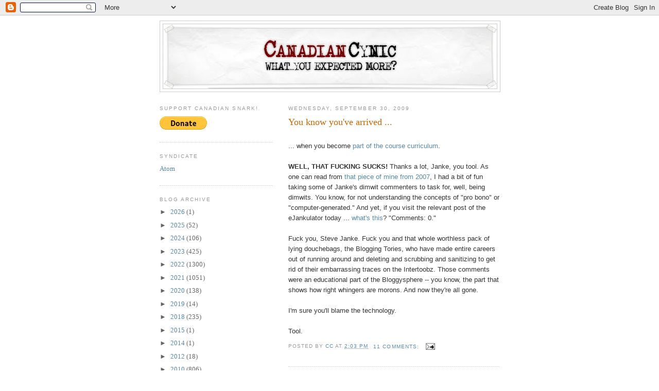

--- FILE ---
content_type: text/html; charset=UTF-8
request_url: https://canadiancynic.blogspot.com/2009/09/
body_size: 61144
content:
<!DOCTYPE html>
<html dir='ltr'>
<head>
<link href='https://www.blogger.com/static/v1/widgets/2944754296-widget_css_bundle.css' rel='stylesheet' type='text/css'/>
<meta content='text/html; charset=UTF-8' http-equiv='Content-Type'/>
<meta content='blogger' name='generator'/>
<link href='https://canadiancynic.blogspot.com/favicon.ico' rel='icon' type='image/x-icon'/>
<link href='https://canadiancynic.blogspot.com/2009/09/' rel='canonical'/>
<link rel="alternate" type="application/atom+xml" title="Canadian Cynic - Atom" href="https://canadiancynic.blogspot.com/feeds/posts/default" />
<link rel="alternate" type="application/rss+xml" title="Canadian Cynic - RSS" href="https://canadiancynic.blogspot.com/feeds/posts/default?alt=rss" />
<link rel="service.post" type="application/atom+xml" title="Canadian Cynic - Atom" href="https://draft.blogger.com/feeds/6708375/posts/default" />
<!--Can't find substitution for tag [blog.ieCssRetrofitLinks]-->
<meta content='https://canadiancynic.blogspot.com/2009/09/' property='og:url'/>
<meta content='Canadian Cynic' property='og:title'/>
<meta content='Left-leaning, progressive snark from the general vicinity of Waterloo, Ontario.

&lt;br&gt;&lt;br&gt;Private e-mail: canadiancynic@yahoo.ca.' property='og:description'/>
<title>Canadian Cynic: 09/01/2009 - 10/01/2009</title>
<style id='page-skin-1' type='text/css'><!--
/*
-----------------------------------------------
Blogger Template Style
Name:     Minima Lefty
Date:     14 Jul 2006
----------------------------------------------- */
/* Use this with templates/template-twocol.html */
body {
background:#ffffff;
margin:0;
color:#333333;
font:x-small Georgia Serif;
font-size/* */:/**/small;
font-size: /**/small;
text-align: center;
}
a:link {
color:#5588aa;
text-decoration:none;
}
a:visited {
color:#999999;
text-decoration:none;
}
a:hover {
color:#cc6600;
text-decoration:underline;
}
a img {
border-width:0;
}
/* Header
-----------------------------------------------
*/
#header-wrapper {
width:660px;
margin:0 auto 10px;
border:1px solid #cccccc;
}
#header-inner {
background-position: center;
margin-left: auto;
margin-right: auto;
}
#header {
margin: 5px;
border: 1px solid #cccccc;
text-align: center;
color:#666666;
}
#header h1 {
margin:5px 5px 0;
padding:15px 20px .25em;
line-height:1.2em;
text-transform:uppercase;
letter-spacing:.2em;
font: normal normal 200% Georgia, Serif;
}
#header a {
color:#666666;
text-decoration:none;
}
#header a:hover {
color:#666666;
}
#header .description {
margin:0 5px 5px;
padding:0 20px 15px;
max-width:700px;
text-transform:uppercase;
letter-spacing:.2em;
line-height: 1.4em;
font: normal normal 78% 'Trebuchet MS', Trebuchet, Arial, Verdana, Sans-serif;
color: #999999;
}
#header img {
margin-left: auto;
margin-right: auto;
}
/* Outer-Wrapper
----------------------------------------------- */
#outer-wrapper {
width: 660px;
margin:0 auto;
padding:10px;
text-align:left;
font: normal normal 100% Georgia, Serif;
}
#main-wrapper {
width: 410px;
float: right;
word-wrap: break-word; /* fix for long text breaking sidebar float in IE */
overflow: hidden;     /* fix for long non-text content breaking IE sidebar float */
}
#sidebar-wrapper {
width: 220px;
float: left;
word-wrap: break-word; /* fix for long text breaking sidebar float in IE */
overflow: hidden;     /* fix for long non-text content breaking IE sidebar float */
}
/* Headings
----------------------------------------------- */
h2 {
margin:1.5em 0 .75em;
font:normal normal 78% 'Trebuchet MS',Trebuchet,Arial,Verdana,Sans-serif;
line-height: 1.4em;
text-transform:uppercase;
letter-spacing:.2em;
color:#999999;
}
/* Posts
-----------------------------------------------
*/
h2.date-header {
margin:1.5em 0 .5em;
}
.post {
margin:.5em 0 1.5em;
border-bottom:1px dotted #cccccc;
padding-bottom:1.5em;
}
.post h3 {
margin:.25em 0 0;
padding:0 0 4px;
font-size:140%;
font-weight:normal;
line-height:1.4em;
color:#cc6600;
}
.post h3 a, .post h3 a:visited, .post h3 strong {
display:block;
text-decoration:none;
color:#cc6600;
font-weight:normal;
}
.post h3 strong, .post h3 a:hover {
color:#333333;
}
.post-body {
margin:0 0 .75em;
line-height:1.6em;
}
.post-body blockquote {
line-height:1.3em;
}
.post-footer {
margin: .75em 0;
color:#999999;
text-transform:uppercase;
letter-spacing:.1em;
font: normal normal 78% 'Trebuchet MS', Trebuchet, Arial, Verdana, Sans-serif;
line-height: 1.4em;
}
.comment-link {
margin-left:.6em;
}
.post img, table.tr-caption-container {
padding:4px;
border:1px solid #cccccc;
}
.tr-caption-container img {
border: none;
padding: 0;
}
.post blockquote {
margin:1em 20px;
}
.post blockquote p {
margin:.75em 0;
}
/* Comments
----------------------------------------------- */
#comments h4 {
margin:1em 0;
font-weight: bold;
line-height: 1.4em;
text-transform:uppercase;
letter-spacing:.2em;
color: #999999;
}
#comments-block {
margin:1em 0 1.5em;
line-height:1.6em;
}
#comments-block .comment-author {
margin:.5em 0;
}
#comments-block .comment-body {
margin:.25em 0 0;
}
#comments-block .comment-footer {
margin:-.25em 0 2em;
line-height: 1.4em;
text-transform:uppercase;
letter-spacing:.1em;
}
#comments-block .comment-body p {
margin:0 0 .75em;
}
.deleted-comment {
font-style:italic;
color:gray;
}
.feed-links {
clear: both;
line-height: 2.5em;
}
#blog-pager-newer-link {
float: left;
}
#blog-pager-older-link {
float: right;
}
#blog-pager {
text-align: center;
}
/* Sidebar Content
----------------------------------------------- */
.sidebar {
color: #666666;
line-height: 1.5em;
}
.sidebar ul {
list-style:none;
margin:0 0 0;
padding:0 0 0;
}
.sidebar li {
margin:0;
padding-top:0;
padding-right:0;
padding-bottom:.25em;
padding-left:15px;
text-indent:-15px;
line-height:1.5em;
}
.sidebar .widget, .main .widget {
border-bottom:1px dotted #cccccc;
margin:0 0 1.5em;
padding:0 0 1.5em;
}
.main .Blog {
border-bottom-width: 0;
}
/* Profile
----------------------------------------------- */
.profile-img {
float: left;
margin-top: 0;
margin-right: 5px;
margin-bottom: 5px;
margin-left: 0;
padding: 4px;
border: 1px solid #cccccc;
}
.profile-data {
margin:0;
text-transform:uppercase;
letter-spacing:.1em;
font: normal normal 78% 'Trebuchet MS', Trebuchet, Arial, Verdana, Sans-serif;
color: #999999;
font-weight: bold;
line-height: 1.6em;
}
.profile-datablock {
margin:.5em 0 .5em;
}
.profile-textblock {
margin: 0.5em 0;
line-height: 1.6em;
}
.profile-link {
font: normal normal 78% 'Trebuchet MS', Trebuchet, Arial, Verdana, Sans-serif;
text-transform: uppercase;
letter-spacing: .1em;
}
/* Footer
----------------------------------------------- */
#footer {
width:660px;
clear:both;
margin:0 auto;
padding-top:15px;
line-height: 1.6em;
text-transform:uppercase;
letter-spacing:.1em;
text-align: center;
}

--></style>
<link href='https://draft.blogger.com/dyn-css/authorization.css?targetBlogID=6708375&amp;zx=c7af4200-f51b-4131-b63c-3f2d536b96a4' media='none' onload='if(media!=&#39;all&#39;)media=&#39;all&#39;' rel='stylesheet'/><noscript><link href='https://draft.blogger.com/dyn-css/authorization.css?targetBlogID=6708375&amp;zx=c7af4200-f51b-4131-b63c-3f2d536b96a4' rel='stylesheet'/></noscript>
<meta name='google-adsense-platform-account' content='ca-host-pub-1556223355139109'/>
<meta name='google-adsense-platform-domain' content='blogspot.com'/>

</head>
<body>
<div class='navbar section' id='navbar'><div class='widget Navbar' data-version='1' id='Navbar1'><script type="text/javascript">
    function setAttributeOnload(object, attribute, val) {
      if(window.addEventListener) {
        window.addEventListener('load',
          function(){ object[attribute] = val; }, false);
      } else {
        window.attachEvent('onload', function(){ object[attribute] = val; });
      }
    }
  </script>
<div id="navbar-iframe-container"></div>
<script type="text/javascript" src="https://apis.google.com/js/platform.js"></script>
<script type="text/javascript">
      gapi.load("gapi.iframes:gapi.iframes.style.bubble", function() {
        if (gapi.iframes && gapi.iframes.getContext) {
          gapi.iframes.getContext().openChild({
              url: 'https://draft.blogger.com/navbar/6708375?origin\x3dhttps://canadiancynic.blogspot.com',
              where: document.getElementById("navbar-iframe-container"),
              id: "navbar-iframe"
          });
        }
      });
    </script><script type="text/javascript">
(function() {
var script = document.createElement('script');
script.type = 'text/javascript';
script.src = '//pagead2.googlesyndication.com/pagead/js/google_top_exp.js';
var head = document.getElementsByTagName('head')[0];
if (head) {
head.appendChild(script);
}})();
</script>
</div></div>
<div id='outer-wrapper'><div id='wrap2'>
<!-- skip links for text browsers -->
<span id='skiplinks' style='display:none;'>
<a href='#main'>skip to main </a> |
      <a href='#sidebar'>skip to sidebar</a>
</span>
<div id='header-wrapper'>
<div class='header section' id='header'><div class='widget Header' data-version='1' id='Header1'>
<div id='header-inner'>
<a href='https://canadiancynic.blogspot.com/' style='display: block'>
<img alt='Canadian Cynic' height='125px; ' id='Header1_headerimg' src='https://blogger.googleusercontent.com/img/b/R29vZ2xl/AVvXsEiKefd1H_7UmpiGLdxcSpmRxGHzU_Zu18LBBu7a_z4UWm9G3AL_gy6Ru8-aEsnIlR5JJXiY5xxZErCLfCJJrpu0rJgXtAsmx9iYI90lACK1xainA_ZQ5o0AxICobSEip79jCuo/s1600/cc_banner_v2i.jpg' style='display: block' width='647px; '/>
</a>
</div>
</div></div>
</div>
<div id='content-wrapper'>
<div id='crosscol-wrapper' style='text-align:center'>
<div class='crosscol no-items section' id='crosscol'></div>
</div>
<div id='main-wrapper'>
<div class='main section' id='main'><div class='widget Blog' data-version='1' id='Blog1'>
<div class='blog-posts hfeed'>

          <div class="date-outer">
        
<h2 class='date-header'><span>Wednesday, September 30, 2009</span></h2>

          <div class="date-posts">
        
<div class='post-outer'>
<div class='post hentry uncustomized-post-template' itemprop='blogPost' itemscope='itemscope' itemtype='http://schema.org/BlogPosting'>
<meta content='6708375' itemprop='blogId'/>
<meta content='2803675053665448037' itemprop='postId'/>
<a name='2803675053665448037'></a>
<h3 class='post-title entry-title' itemprop='name'>
<a href='https://canadiancynic.blogspot.com/2009/09/you-know-youve-arrived.html'>You know you've arrived ...</a>
</h3>
<div class='post-header'>
<div class='post-header-line-1'></div>
</div>
<div class='post-body entry-content' id='post-body-2803675053665448037' itemprop='description articleBody'>
<span style="font-family:arial;"><br />... when you become <a href="http://bohr.wlu.ca/cp202/caseStudies/caseStudy02.php">part of the course curriculum</a>.<br /><span style="font-weight:bold;"><br />WELL, THAT FUCKING SUCKS!</span>  Thanks a lot, Janke, you tool.  As one can read from <a href="http://canadiancynic.blogspot.com/2007/08/news-flash-canadas-wanks-as-wanky-as.html">that piece of mine from 2007</a>, I had a bit of fun taking some of Janke's dimwit commenters to task for, well, being dimwits.  You know, for not understanding the concepts of "pro bono" or "computer-generated."  And yet, if you visit the relevant post of the eJankulator today ... <a href="http://stevejanke.com/archives/238224.php">what's this</a>?  "Comments: 0."<br /><br />Fuck you, Steve Janke.  Fuck you and that whole worthless pack of lying douchebags, the Blogging Tories, who have made entire careers out of running around and deleting and scrubbing and sanitizing to get rid of their embarrassing traces on the Intertoobz.  Those comments were an educational part of the Bloggysphere -- you know, the part that shows how right whingers are morons.  And now they're all gone.<br /><br />I'm sure you'll blame the technology.<br /><br />Tool.<br /></span>
<div style='clear: both;'></div>
</div>
<div class='post-footer'>
<div class='post-footer-line post-footer-line-1'>
<span class='post-author vcard'>
Posted by
<span class='fn' itemprop='author' itemscope='itemscope' itemtype='http://schema.org/Person'>
<meta content='https://draft.blogger.com/profile/11406057201126015750' itemprop='url'/>
<a class='g-profile' href='https://draft.blogger.com/profile/11406057201126015750' rel='author' title='author profile'>
<span itemprop='name'>CC</span>
</a>
</span>
</span>
<span class='post-timestamp'>
at
<meta content='https://canadiancynic.blogspot.com/2009/09/you-know-youve-arrived.html' itemprop='url'/>
<a class='timestamp-link' href='https://canadiancynic.blogspot.com/2009/09/you-know-youve-arrived.html' rel='bookmark' title='permanent link'><abbr class='published' itemprop='datePublished' title='2009-09-30T14:03:00-04:00'>2:03 PM</abbr></a>
</span>
<span class='post-comment-link'>
<a class='comment-link' href='https://draft.blogger.com/comment/fullpage/post/6708375/2803675053665448037' onclick='javascript:window.open(this.href, "bloggerPopup", "toolbar=0,location=0,statusbar=1,menubar=0,scrollbars=yes,width=640,height=500"); return false;'>
11 comments:
  </a>
</span>
<span class='post-icons'>
<span class='item-action'>
<a href='https://draft.blogger.com/email-post/6708375/2803675053665448037' title='Email Post'>
<img alt='' class='icon-action' height='13' src='https://resources.blogblog.com/img/icon18_email.gif' width='18'/>
</a>
</span>
<span class='item-control blog-admin pid-1514828019'>
<a href='https://draft.blogger.com/post-edit.g?blogID=6708375&postID=2803675053665448037&from=pencil' title='Edit Post'>
<img alt='' class='icon-action' height='18' src='https://resources.blogblog.com/img/icon18_edit_allbkg.gif' width='18'/>
</a>
</span>
</span>
<div class='post-share-buttons goog-inline-block'>
</div>
</div>
<div class='post-footer-line post-footer-line-2'>
<span class='post-labels'>
</span>
</div>
<div class='post-footer-line post-footer-line-3'>
<span class='post-location'>
</span>
</div>
</div>
</div>
</div>
<div class='post-outer'>
<div class='post hentry uncustomized-post-template' itemprop='blogPost' itemscope='itemscope' itemtype='http://schema.org/BlogPosting'>
<meta content='6708375' itemprop='blogId'/>
<meta content='1550622526115981171' itemprop='postId'/>
<a name='1550622526115981171'></a>
<h3 class='post-title entry-title' itemprop='name'>
<a href='https://canadiancynic.blogspot.com/2009/09/why-yes-im-available-for-local-gigs-why.html'>Why, yes, I'm available for local gigs.  Why do you ask?</a>
</h3>
<div class='post-header'>
<div class='post-header-line-1'></div>
</div>
<div class='post-body entry-content' id='post-body-1550622526115981171' itemprop='description articleBody'>
<span style="font-family:arial;"><br />I'm in the mood to slag a few folks in front of an audience one of these days, so if you're willing to organize an evening venue somewhere, I could be talked into being as amusing and cynical as possible for an hour or two.<br /><br />It shouldn't be hard to come up with a presentation topic.  I'm thinking, maybe, "Canada's conservatives:  What the bloody fucking hell?"<br /><br />But I'm open to suggestions.<br /></span>
<div style='clear: both;'></div>
</div>
<div class='post-footer'>
<div class='post-footer-line post-footer-line-1'>
<span class='post-author vcard'>
Posted by
<span class='fn' itemprop='author' itemscope='itemscope' itemtype='http://schema.org/Person'>
<meta content='https://draft.blogger.com/profile/11406057201126015750' itemprop='url'/>
<a class='g-profile' href='https://draft.blogger.com/profile/11406057201126015750' rel='author' title='author profile'>
<span itemprop='name'>CC</span>
</a>
</span>
</span>
<span class='post-timestamp'>
at
<meta content='https://canadiancynic.blogspot.com/2009/09/why-yes-im-available-for-local-gigs-why.html' itemprop='url'/>
<a class='timestamp-link' href='https://canadiancynic.blogspot.com/2009/09/why-yes-im-available-for-local-gigs-why.html' rel='bookmark' title='permanent link'><abbr class='published' itemprop='datePublished' title='2009-09-30T13:26:00-04:00'>1:26 PM</abbr></a>
</span>
<span class='post-comment-link'>
<a class='comment-link' href='https://draft.blogger.com/comment/fullpage/post/6708375/1550622526115981171' onclick='javascript:window.open(this.href, "bloggerPopup", "toolbar=0,location=0,statusbar=1,menubar=0,scrollbars=yes,width=640,height=500"); return false;'>
5 comments:
  </a>
</span>
<span class='post-icons'>
<span class='item-action'>
<a href='https://draft.blogger.com/email-post/6708375/1550622526115981171' title='Email Post'>
<img alt='' class='icon-action' height='13' src='https://resources.blogblog.com/img/icon18_email.gif' width='18'/>
</a>
</span>
<span class='item-control blog-admin pid-1514828019'>
<a href='https://draft.blogger.com/post-edit.g?blogID=6708375&postID=1550622526115981171&from=pencil' title='Edit Post'>
<img alt='' class='icon-action' height='18' src='https://resources.blogblog.com/img/icon18_edit_allbkg.gif' width='18'/>
</a>
</span>
</span>
<div class='post-share-buttons goog-inline-block'>
</div>
</div>
<div class='post-footer-line post-footer-line-2'>
<span class='post-labels'>
</span>
</div>
<div class='post-footer-line post-footer-line-3'>
<span class='post-location'>
</span>
</div>
</div>
</div>
</div>
<div class='post-outer'>
<div class='post hentry uncustomized-post-template' itemprop='blogPost' itemscope='itemscope' itemtype='http://schema.org/BlogPosting'>
<meta content='6708375' itemprop='blogId'/>
<meta content='5838380877173875865' itemprop='postId'/>
<a name='5838380877173875865'></a>
<h3 class='post-title entry-title' itemprop='name'>
<a href='https://canadiancynic.blogspot.com/2009/09/shocked-shocked-i-be.html'>Shocked!  Shocked I be!</a>
</h3>
<div class='post-header'>
<div class='post-header-line-1'></div>
</div>
<div class='post-body entry-content' id='post-body-5838380877173875865' itemprop='description articleBody'>
<span style="font-family:arial;"><br />There was the <a href="http://dodocanspell.blogspot.com/2009/09/sarah-palin-speech-she-gave-in-hong.html">excruciatingly painful fawning</a>.  Then there are the people who <a href="http://thinkprogress.org/2009/09/23/delegates-leave-palin/"><span style="font-style:italic;">aren't</span> total morons</a>:<br /><blockquote><br /><span style="font-weight:bold;">Delegates walk out of Palin&#8217;s first international speech.</span><br /><br />Sarah Palin made her international debut today in a closed-door speech at the CLSA Investors&#8217; Forum in Hong Kong. AFP reports that Palin&#8217;s speech, which touched on issues like international terrorism and the U.S. debt, &#8220;divided&#8221; the audience and even prompted a few delegates to leave in disgust:<br /><blockquote><br />    Former US vice-presidential nominee Sarah Palin divided an international audience of financial big-hitters at her first speech outside North America on Wednesday with some leaving in disgust. [...]<br /><br />    Some listeners praised her forthright views on government social and economic intervention but others walked out early citing boredom or disgust. [...]<br /><br />    A US delegate leaving early with a colleague said: &#8220;it was awful, we couldn&#8217;t stand it any longer.&#8221;<br /></blockquote><br /></blockquote><br />And this is about when reality makes an <a href="http://www.nypost.com/p/pagesix/sarah_lectures_tough_sell_Z6eKRnldUitBmiOfXCBjlI">ugly and unwelcome appearance</a>:<br /><blockquote><br /><span style="font-weight:bold;">Sarah's lectures a tough sell</span><br /><br />Palin's bookers are said to be asking for $100,000 per speech, but an industry expert tells Page Six: "The big lecture buyers in the US are paralyzed with fear about booking her, basically because they think she is a blithering idiot." ...<br /><br />"Palin is so uninteresting to so many groups -- unless they are interested in moose hunting," said our insider. "What does she have to say? She can't even describe what she reads."<br /></blockquote><br />Mercifully, Sarah still has her adoring fans.  Those would be the people who are even <span style="font-style:italic;">more</span> spectacular intellectual cripples.  If that's even possible.<br /></span>
<div style='clear: both;'></div>
</div>
<div class='post-footer'>
<div class='post-footer-line post-footer-line-1'>
<span class='post-author vcard'>
Posted by
<span class='fn' itemprop='author' itemscope='itemscope' itemtype='http://schema.org/Person'>
<meta content='https://draft.blogger.com/profile/11406057201126015750' itemprop='url'/>
<a class='g-profile' href='https://draft.blogger.com/profile/11406057201126015750' rel='author' title='author profile'>
<span itemprop='name'>CC</span>
</a>
</span>
</span>
<span class='post-timestamp'>
at
<meta content='https://canadiancynic.blogspot.com/2009/09/shocked-shocked-i-be.html' itemprop='url'/>
<a class='timestamp-link' href='https://canadiancynic.blogspot.com/2009/09/shocked-shocked-i-be.html' rel='bookmark' title='permanent link'><abbr class='published' itemprop='datePublished' title='2009-09-30T13:15:00-04:00'>1:15 PM</abbr></a>
</span>
<span class='post-comment-link'>
<a class='comment-link' href='https://draft.blogger.com/comment/fullpage/post/6708375/5838380877173875865' onclick='javascript:window.open(this.href, "bloggerPopup", "toolbar=0,location=0,statusbar=1,menubar=0,scrollbars=yes,width=640,height=500"); return false;'>
4 comments:
  </a>
</span>
<span class='post-icons'>
<span class='item-action'>
<a href='https://draft.blogger.com/email-post/6708375/5838380877173875865' title='Email Post'>
<img alt='' class='icon-action' height='13' src='https://resources.blogblog.com/img/icon18_email.gif' width='18'/>
</a>
</span>
<span class='item-control blog-admin pid-1514828019'>
<a href='https://draft.blogger.com/post-edit.g?blogID=6708375&postID=5838380877173875865&from=pencil' title='Edit Post'>
<img alt='' class='icon-action' height='18' src='https://resources.blogblog.com/img/icon18_edit_allbkg.gif' width='18'/>
</a>
</span>
</span>
<div class='post-share-buttons goog-inline-block'>
</div>
</div>
<div class='post-footer-line post-footer-line-2'>
<span class='post-labels'>
</span>
</div>
<div class='post-footer-line post-footer-line-3'>
<span class='post-location'>
</span>
</div>
</div>
</div>
</div>
<div class='post-outer'>
<div class='post hentry uncustomized-post-template' itemprop='blogPost' itemscope='itemscope' itemtype='http://schema.org/BlogPosting'>
<meta content='6708375' itemprop='blogId'/>
<meta content='1631682810055148168' itemprop='postId'/>
<a name='1631682810055148168'></a>
<h3 class='post-title entry-title' itemprop='name'>
<a href='https://canadiancynic.blogspot.com/2009/09/slow-news-day.html'>Slow news day ...</a>
</h3>
<div class='post-header'>
<div class='post-header-line-1'></div>
</div>
<div class='post-body entry-content' id='post-body-1631682810055148168' itemprop='description articleBody'>
<span style="font-family:arial;"><br />... at <a href="http://www.stephentaylor.ca/2009/09/narnia-found/">Dumbass Central</a>.<br /><span style="font-weight:bold;"><br />STRANGELY</span>, while there really <span style="font-style:italic;">is</span> a recent issue of some import, democracy-wise -- the notion that <a href="http://www.canada.com/news/Court+rulings+jeopardizing+fight+against+terrorism+minister/2039656/story.html">a federal judiciary should be beholden to the governing party</a> -- Stephen "Captain Democracy" Taylor is curiously silent on the matter.  How odd.  It's almost like he sees no problem with that.<br /><br />Nah, that can't be right.  That would be just idiotic.<br /></span>
<div style='clear: both;'></div>
</div>
<div class='post-footer'>
<div class='post-footer-line post-footer-line-1'>
<span class='post-author vcard'>
Posted by
<span class='fn' itemprop='author' itemscope='itemscope' itemtype='http://schema.org/Person'>
<meta content='https://draft.blogger.com/profile/11406057201126015750' itemprop='url'/>
<a class='g-profile' href='https://draft.blogger.com/profile/11406057201126015750' rel='author' title='author profile'>
<span itemprop='name'>CC</span>
</a>
</span>
</span>
<span class='post-timestamp'>
at
<meta content='https://canadiancynic.blogspot.com/2009/09/slow-news-day.html' itemprop='url'/>
<a class='timestamp-link' href='https://canadiancynic.blogspot.com/2009/09/slow-news-day.html' rel='bookmark' title='permanent link'><abbr class='published' itemprop='datePublished' title='2009-09-30T04:57:00-04:00'>4:57 AM</abbr></a>
</span>
<span class='post-comment-link'>
<a class='comment-link' href='https://draft.blogger.com/comment/fullpage/post/6708375/1631682810055148168' onclick='javascript:window.open(this.href, "bloggerPopup", "toolbar=0,location=0,statusbar=1,menubar=0,scrollbars=yes,width=640,height=500"); return false;'>
6 comments:
  </a>
</span>
<span class='post-icons'>
<span class='item-action'>
<a href='https://draft.blogger.com/email-post/6708375/1631682810055148168' title='Email Post'>
<img alt='' class='icon-action' height='13' src='https://resources.blogblog.com/img/icon18_email.gif' width='18'/>
</a>
</span>
<span class='item-control blog-admin pid-1514828019'>
<a href='https://draft.blogger.com/post-edit.g?blogID=6708375&postID=1631682810055148168&from=pencil' title='Edit Post'>
<img alt='' class='icon-action' height='18' src='https://resources.blogblog.com/img/icon18_edit_allbkg.gif' width='18'/>
</a>
</span>
</span>
<div class='post-share-buttons goog-inline-block'>
</div>
</div>
<div class='post-footer-line post-footer-line-2'>
<span class='post-labels'>
</span>
</div>
<div class='post-footer-line post-footer-line-3'>
<span class='post-location'>
</span>
</div>
</div>
</div>
</div>
<div class='post-outer'>
<div class='post hentry uncustomized-post-template' itemprop='blogPost' itemscope='itemscope' itemtype='http://schema.org/BlogPosting'>
<meta content='6708375' itemprop='blogId'/>
<meta content='4706954102917825960' itemprop='postId'/>
<a name='4706954102917825960'></a>
<h3 class='post-title entry-title' itemprop='name'>
<a href='https://canadiancynic.blogspot.com/2009/09/one-of-these-things-is-not-like-other.html'>One of these things is not like the other.</a>
</h3>
<div class='post-header'>
<div class='post-header-line-1'></div>
</div>
<div class='post-body entry-content' id='post-body-4706954102917825960' itemprop='description articleBody'>
<span style="font-family:arial;"><br /><a href="http://www.smalldeadanimals.com/archives/012314.html">Really, awesomely fucking stupid people</a>.  <a href="http://canadiancynic.blogspot.com/2009/09/dear-stupid-blogging-tories.html"><span style="font-style:italic;">Not</span> awesomely fucking stupid people</a>.<br /><br />I trust you can appreciate the difference.<br /></span>
<div style='clear: both;'></div>
</div>
<div class='post-footer'>
<div class='post-footer-line post-footer-line-1'>
<span class='post-author vcard'>
Posted by
<span class='fn' itemprop='author' itemscope='itemscope' itemtype='http://schema.org/Person'>
<meta content='https://draft.blogger.com/profile/11406057201126015750' itemprop='url'/>
<a class='g-profile' href='https://draft.blogger.com/profile/11406057201126015750' rel='author' title='author profile'>
<span itemprop='name'>CC</span>
</a>
</span>
</span>
<span class='post-timestamp'>
at
<meta content='https://canadiancynic.blogspot.com/2009/09/one-of-these-things-is-not-like-other.html' itemprop='url'/>
<a class='timestamp-link' href='https://canadiancynic.blogspot.com/2009/09/one-of-these-things-is-not-like-other.html' rel='bookmark' title='permanent link'><abbr class='published' itemprop='datePublished' title='2009-09-30T04:47:00-04:00'>4:47 AM</abbr></a>
</span>
<span class='post-comment-link'>
<a class='comment-link' href='https://draft.blogger.com/comment/fullpage/post/6708375/4706954102917825960' onclick='javascript:window.open(this.href, "bloggerPopup", "toolbar=0,location=0,statusbar=1,menubar=0,scrollbars=yes,width=640,height=500"); return false;'>
No comments:
  </a>
</span>
<span class='post-icons'>
<span class='item-action'>
<a href='https://draft.blogger.com/email-post/6708375/4706954102917825960' title='Email Post'>
<img alt='' class='icon-action' height='13' src='https://resources.blogblog.com/img/icon18_email.gif' width='18'/>
</a>
</span>
<span class='item-control blog-admin pid-1514828019'>
<a href='https://draft.blogger.com/post-edit.g?blogID=6708375&postID=4706954102917825960&from=pencil' title='Edit Post'>
<img alt='' class='icon-action' height='18' src='https://resources.blogblog.com/img/icon18_edit_allbkg.gif' width='18'/>
</a>
</span>
</span>
<div class='post-share-buttons goog-inline-block'>
</div>
</div>
<div class='post-footer-line post-footer-line-2'>
<span class='post-labels'>
</span>
</div>
<div class='post-footer-line post-footer-line-3'>
<span class='post-location'>
</span>
</div>
</div>
</div>
</div>
<div class='post-outer'>
<div class='post hentry uncustomized-post-template' itemprop='blogPost' itemscope='itemscope' itemtype='http://schema.org/BlogPosting'>
<meta content='6708375' itemprop='blogId'/>
<meta content='6700125222207118151' itemprop='postId'/>
<a name='6700125222207118151'></a>
<h3 class='post-title entry-title' itemprop='name'>
<a href='https://canadiancynic.blogspot.com/2009/09/you-keep-using-that-word-troll.html'>You keep using that word "troll" ...</a>
</h3>
<div class='post-header'>
<div class='post-header-line-1'></div>
</div>
<div class='post-body entry-content' id='post-body-6700125222207118151' itemprop='description articleBody'>
<span style="font-family:arial;"><br />Over at Adrian MacNair's House of Litigation and Whiny, Panty-Tugging Martyrdom, Adrian's meticulously pre-screened commenters are consoling each other over the <a href="http://unambig.wordpress.com/2009/09/28/temporary-commenting-policy/#comment-14571">annoying tenacity of some people</a>:<br /><blockquote><br />One thing that really spoils my enjoyment is when a blog is taken over by trolls, who then flood it with usually very long and generally incoherent if not downright offensive rants. Hunter at Climbing out of the Dark used to have a problem, Stephen Taylor seems to have one these days, and I&#8217;m sorry to hear you have been targeted too. The only conclusion to draw is that certain blogs are being influential in what they write about, and certain parties are unhappy about it.<br /></blockquote><br />Here, let me correct that.  The reason that "Hunter" was the recipient of such attention is that it takes for-fucking-ever to <a href="http://climbingoutofthedark.blogspot.com/2008/07/so-you-remember-obamas-basketball-shot.html">explain something to her</a>.  In short, we wouldn't need to post dozens and dozens of comments if Brenda weren't so unspeakably, horrifically retarded.<br /><br />I'm glad we had this little chat.<br /></span>
<div style='clear: both;'></div>
</div>
<div class='post-footer'>
<div class='post-footer-line post-footer-line-1'>
<span class='post-author vcard'>
Posted by
<span class='fn' itemprop='author' itemscope='itemscope' itemtype='http://schema.org/Person'>
<meta content='https://draft.blogger.com/profile/11406057201126015750' itemprop='url'/>
<a class='g-profile' href='https://draft.blogger.com/profile/11406057201126015750' rel='author' title='author profile'>
<span itemprop='name'>CC</span>
</a>
</span>
</span>
<span class='post-timestamp'>
at
<meta content='https://canadiancynic.blogspot.com/2009/09/you-keep-using-that-word-troll.html' itemprop='url'/>
<a class='timestamp-link' href='https://canadiancynic.blogspot.com/2009/09/you-keep-using-that-word-troll.html' rel='bookmark' title='permanent link'><abbr class='published' itemprop='datePublished' title='2009-09-30T03:20:00-04:00'>3:20 AM</abbr></a>
</span>
<span class='post-comment-link'>
<a class='comment-link' href='https://draft.blogger.com/comment/fullpage/post/6708375/6700125222207118151' onclick='javascript:window.open(this.href, "bloggerPopup", "toolbar=0,location=0,statusbar=1,menubar=0,scrollbars=yes,width=640,height=500"); return false;'>
4 comments:
  </a>
</span>
<span class='post-icons'>
<span class='item-action'>
<a href='https://draft.blogger.com/email-post/6708375/6700125222207118151' title='Email Post'>
<img alt='' class='icon-action' height='13' src='https://resources.blogblog.com/img/icon18_email.gif' width='18'/>
</a>
</span>
<span class='item-control blog-admin pid-1514828019'>
<a href='https://draft.blogger.com/post-edit.g?blogID=6708375&postID=6700125222207118151&from=pencil' title='Edit Post'>
<img alt='' class='icon-action' height='18' src='https://resources.blogblog.com/img/icon18_edit_allbkg.gif' width='18'/>
</a>
</span>
</span>
<div class='post-share-buttons goog-inline-block'>
</div>
</div>
<div class='post-footer-line post-footer-line-2'>
<span class='post-labels'>
</span>
</div>
<div class='post-footer-line post-footer-line-3'>
<span class='post-location'>
</span>
</div>
</div>
</div>
</div>

          </div></div>
        

          <div class="date-outer">
        
<h2 class='date-header'><span>Tuesday, September 29, 2009</span></h2>

          <div class="date-posts">
        
<div class='post-outer'>
<div class='post hentry uncustomized-post-template' itemprop='blogPost' itemscope='itemscope' itemtype='http://schema.org/BlogPosting'>
<meta content='6708375' itemprop='blogId'/>
<meta content='7146316172038722131' itemprop='postId'/>
<a name='7146316172038722131'></a>
<h3 class='post-title entry-title' itemprop='name'>
<a href='https://canadiancynic.blogspot.com/2009/09/sure-lets-talk-about-civility_29.html'>Sure, let's talk about civility.</a>
</h3>
<div class='post-header'>
<div class='post-header-line-1'></div>
</div>
<div class='post-body entry-content' id='post-body-7146316172038722131' itemprop='description articleBody'>
<span style="font-family:arial;"><br /><a href="http://www.dailykostv.com/w/002199/">You can start</a>.  In other news, we on the Left sometimes leave disagreeable comments on other peoples' blogs.  Yeah, that kind of evens out.<br /><br /><span style="font-weight:bold;">SPEAKING OF CIVILITY</span> ... um, <a href="http://mediamatters.org/blog/200909290042">this</a> should make you nervous.  Should we take any bets on whether a single one of Canada's Blogging Tories suggests that, OK, maybe things are getting just a wee bit out of hand?<br /><br />I'm guessing Mr. Democracy Stephen Taylor will be unavailable for comment.<br /><br />I'm guessing "Neo Conservative" can't wait to blog about another dead darkie.<br /></span>
<div style='clear: both;'></div>
</div>
<div class='post-footer'>
<div class='post-footer-line post-footer-line-1'>
<span class='post-author vcard'>
Posted by
<span class='fn' itemprop='author' itemscope='itemscope' itemtype='http://schema.org/Person'>
<meta content='https://draft.blogger.com/profile/11406057201126015750' itemprop='url'/>
<a class='g-profile' href='https://draft.blogger.com/profile/11406057201126015750' rel='author' title='author profile'>
<span itemprop='name'>CC</span>
</a>
</span>
</span>
<span class='post-timestamp'>
at
<meta content='https://canadiancynic.blogspot.com/2009/09/sure-lets-talk-about-civility_29.html' itemprop='url'/>
<a class='timestamp-link' href='https://canadiancynic.blogspot.com/2009/09/sure-lets-talk-about-civility_29.html' rel='bookmark' title='permanent link'><abbr class='published' itemprop='datePublished' title='2009-09-29T17:09:00-04:00'>5:09 PM</abbr></a>
</span>
<span class='post-comment-link'>
<a class='comment-link' href='https://draft.blogger.com/comment/fullpage/post/6708375/7146316172038722131' onclick='javascript:window.open(this.href, "bloggerPopup", "toolbar=0,location=0,statusbar=1,menubar=0,scrollbars=yes,width=640,height=500"); return false;'>
3 comments:
  </a>
</span>
<span class='post-icons'>
<span class='item-action'>
<a href='https://draft.blogger.com/email-post/6708375/7146316172038722131' title='Email Post'>
<img alt='' class='icon-action' height='13' src='https://resources.blogblog.com/img/icon18_email.gif' width='18'/>
</a>
</span>
<span class='item-control blog-admin pid-1514828019'>
<a href='https://draft.blogger.com/post-edit.g?blogID=6708375&postID=7146316172038722131&from=pencil' title='Edit Post'>
<img alt='' class='icon-action' height='18' src='https://resources.blogblog.com/img/icon18_edit_allbkg.gif' width='18'/>
</a>
</span>
</span>
<div class='post-share-buttons goog-inline-block'>
</div>
</div>
<div class='post-footer-line post-footer-line-2'>
<span class='post-labels'>
</span>
</div>
<div class='post-footer-line post-footer-line-3'>
<span class='post-location'>
</span>
</div>
</div>
</div>
</div>
<div class='post-outer'>
<div class='post hentry uncustomized-post-template' itemprop='blogPost' itemscope='itemscope' itemtype='http://schema.org/BlogPosting'>
<meta content='https://blogger.googleusercontent.com/img/b/R29vZ2xl/AVvXsEjHg9RxOZ_egZe1M6fX-Z1cZByvrzIPUq72qCbI56UrbcYV8gEjrO2QS8NI7PVtwW6NmLZLWwX38xNVEKd0pazBxnY_92fUqY7kjrm3FhzsJ_ImyxMhnbJWdPhFHMeX90dz5bc/s320/blogrunner.png' itemprop='image_url'/>
<meta content='6708375' itemprop='blogId'/>
<meta content='119267822606087640' itemprop='postId'/>
<a name='119267822606087640'></a>
<h3 class='post-title entry-title' itemprop='name'>
<a href='https://canadiancynic.blogspot.com/2009/09/now-im-just-being-cruel.html'>Now I'm just being cruel.</a>
</h3>
<div class='post-header'>
<div class='post-header-line-1'></div>
</div>
<div class='post-body entry-content' id='post-body-119267822606087640' itemprop='description articleBody'>
<span style="font-family:arial;"><br />If I enjoy pointing out how the <span style="font-style:italic;">New York Times</span> "Blogrunner" service keeps linking to us here at CC HQ:<br /><br /><a href="https://blogger.googleusercontent.com/img/b/R29vZ2xl/AVvXsEjHg9RxOZ_egZe1M6fX-Z1cZByvrzIPUq72qCbI56UrbcYV8gEjrO2QS8NI7PVtwW6NmLZLWwX38xNVEKd0pazBxnY_92fUqY7kjrm3FhzsJ_ImyxMhnbJWdPhFHMeX90dz5bc/s1600-h/blogrunner.png" onblur="try {parent.deselectBloggerImageGracefully();} catch(e) {}"><img alt="" border="0" id="BLOGGER_PHOTO_ID_5386891857934828370" src="https://blogger.googleusercontent.com/img/b/R29vZ2xl/AVvXsEjHg9RxOZ_egZe1M6fX-Z1cZByvrzIPUq72qCbI56UrbcYV8gEjrO2QS8NI7PVtwW6NmLZLWwX38xNVEKd0pazBxnY_92fUqY7kjrm3FhzsJ_ImyxMhnbJWdPhFHMeX90dz5bc/s320/blogrunner.png" style="display:block; margin:0px auto 10px; text-align:center;cursor:pointer; cursor:hand;width: 320px; height: 193px;" /></a><br /><br />does that make me a bad person?  (<a href="http://canadiancynic.blogspot.com/2007/08/dunno-kate-it-beats-hell-out-of-me.html">Link</a>.)<br /></span>
<div style='clear: both;'></div>
</div>
<div class='post-footer'>
<div class='post-footer-line post-footer-line-1'>
<span class='post-author vcard'>
Posted by
<span class='fn' itemprop='author' itemscope='itemscope' itemtype='http://schema.org/Person'>
<meta content='https://draft.blogger.com/profile/11406057201126015750' itemprop='url'/>
<a class='g-profile' href='https://draft.blogger.com/profile/11406057201126015750' rel='author' title='author profile'>
<span itemprop='name'>CC</span>
</a>
</span>
</span>
<span class='post-timestamp'>
at
<meta content='https://canadiancynic.blogspot.com/2009/09/now-im-just-being-cruel.html' itemprop='url'/>
<a class='timestamp-link' href='https://canadiancynic.blogspot.com/2009/09/now-im-just-being-cruel.html' rel='bookmark' title='permanent link'><abbr class='published' itemprop='datePublished' title='2009-09-29T10:10:00-04:00'>10:10 AM</abbr></a>
</span>
<span class='post-comment-link'>
<a class='comment-link' href='https://draft.blogger.com/comment/fullpage/post/6708375/119267822606087640' onclick='javascript:window.open(this.href, "bloggerPopup", "toolbar=0,location=0,statusbar=1,menubar=0,scrollbars=yes,width=640,height=500"); return false;'>
4 comments:
  </a>
</span>
<span class='post-icons'>
<span class='item-action'>
<a href='https://draft.blogger.com/email-post/6708375/119267822606087640' title='Email Post'>
<img alt='' class='icon-action' height='13' src='https://resources.blogblog.com/img/icon18_email.gif' width='18'/>
</a>
</span>
<span class='item-control blog-admin pid-1514828019'>
<a href='https://draft.blogger.com/post-edit.g?blogID=6708375&postID=119267822606087640&from=pencil' title='Edit Post'>
<img alt='' class='icon-action' height='18' src='https://resources.blogblog.com/img/icon18_edit_allbkg.gif' width='18'/>
</a>
</span>
</span>
<div class='post-share-buttons goog-inline-block'>
</div>
</div>
<div class='post-footer-line post-footer-line-2'>
<span class='post-labels'>
</span>
</div>
<div class='post-footer-line post-footer-line-3'>
<span class='post-location'>
</span>
</div>
</div>
</div>
</div>
<div class='post-outer'>
<div class='post hentry uncustomized-post-template' itemprop='blogPost' itemscope='itemscope' itemtype='http://schema.org/BlogPosting'>
<meta content='6708375' itemprop='blogId'/>
<meta content='3527101346939899886' itemprop='postId'/>
<a name='3527101346939899886'></a>
<h3 class='post-title entry-title' itemprop='name'>
<a href='https://canadiancynic.blogspot.com/2009/09/heh_29.html'>Heh.</a>
</h3>
<div class='post-header'>
<div class='post-header-line-1'></div>
</div>
<div class='post-body entry-content' id='post-body-3527101346939899886' itemprop='description articleBody'>
<span style="font-family:arial;"><br />I'd forgotten how funny <a href="http://www.slapupsidethehead.com/2009/09/mit-students-invent-facebook-gaydar/">this guy</a> is.<br /></span>
<div style='clear: both;'></div>
</div>
<div class='post-footer'>
<div class='post-footer-line post-footer-line-1'>
<span class='post-author vcard'>
Posted by
<span class='fn' itemprop='author' itemscope='itemscope' itemtype='http://schema.org/Person'>
<meta content='https://draft.blogger.com/profile/11406057201126015750' itemprop='url'/>
<a class='g-profile' href='https://draft.blogger.com/profile/11406057201126015750' rel='author' title='author profile'>
<span itemprop='name'>CC</span>
</a>
</span>
</span>
<span class='post-timestamp'>
at
<meta content='https://canadiancynic.blogspot.com/2009/09/heh_29.html' itemprop='url'/>
<a class='timestamp-link' href='https://canadiancynic.blogspot.com/2009/09/heh_29.html' rel='bookmark' title='permanent link'><abbr class='published' itemprop='datePublished' title='2009-09-29T10:00:00-04:00'>10:00 AM</abbr></a>
</span>
<span class='post-comment-link'>
<a class='comment-link' href='https://draft.blogger.com/comment/fullpage/post/6708375/3527101346939899886' onclick='javascript:window.open(this.href, "bloggerPopup", "toolbar=0,location=0,statusbar=1,menubar=0,scrollbars=yes,width=640,height=500"); return false;'>
4 comments:
  </a>
</span>
<span class='post-icons'>
<span class='item-action'>
<a href='https://draft.blogger.com/email-post/6708375/3527101346939899886' title='Email Post'>
<img alt='' class='icon-action' height='13' src='https://resources.blogblog.com/img/icon18_email.gif' width='18'/>
</a>
</span>
<span class='item-control blog-admin pid-1514828019'>
<a href='https://draft.blogger.com/post-edit.g?blogID=6708375&postID=3527101346939899886&from=pencil' title='Edit Post'>
<img alt='' class='icon-action' height='18' src='https://resources.blogblog.com/img/icon18_edit_allbkg.gif' width='18'/>
</a>
</span>
</span>
<div class='post-share-buttons goog-inline-block'>
</div>
</div>
<div class='post-footer-line post-footer-line-2'>
<span class='post-labels'>
</span>
</div>
<div class='post-footer-line post-footer-line-3'>
<span class='post-location'>
</span>
</div>
</div>
</div>
</div>
<div class='post-outer'>
<div class='post hentry uncustomized-post-template' itemprop='blogPost' itemscope='itemscope' itemtype='http://schema.org/BlogPosting'>
<meta content='6708375' itemprop='blogId'/>
<meta content='2109090472293136932' itemprop='postId'/>
<a name='2109090472293136932'></a>
<h3 class='post-title entry-title' itemprop='name'>
<a href='https://canadiancynic.blogspot.com/2009/09/red-sweater-vests-go.html'>Red Sweater Vests, Go!</a>
</h3>
<div class='post-header'>
<div class='post-header-line-1'></div>
</div>
<div class='post-body entry-content' id='post-body-2109090472293136932' itemprop='description articleBody'>
Interesting how the more partisan a writer becomes, the less credible they can stand to be. There's no mystery that impolitical is a favourite of this site. Her writing tends to be razor sharp, smart and on point. That is until the party politics start to ramp up and then it becomes jazz hands and rapid blinking. Regarding the Liberal's <a href="http://impolitical.blogspot.com/2009/09/moving-on.html">ham-fisted blundering in Quebec</A>... <br /><br /><blockquote>A point on Coderre's move today, resigning as "Quebec lieutenant."<br /><br />The vestige of a provincial "lieutenant" with untold power seems to be an antiquated holdover from days gone by.</blockquote><br /><br />Scare quotes! Who'd a thunk it? And anyway I never liked you that much anyway and now I got a new BFF so, like, whatever. I am so over you, keh. C'mon guys we don't need <i>this</i> loser.
<div style='clear: both;'></div>
</div>
<div class='post-footer'>
<div class='post-footer-line post-footer-line-1'>
<span class='post-author vcard'>
Posted by
<span class='fn' itemprop='author' itemscope='itemscope' itemtype='http://schema.org/Person'>
<meta content='https://draft.blogger.com/profile/13461043718147845594' itemprop='url'/>
<a class='g-profile' href='https://draft.blogger.com/profile/13461043718147845594' rel='author' title='author profile'>
<span itemprop='name'>Lindsay Stewart</span>
</a>
</span>
</span>
<span class='post-timestamp'>
at
<meta content='https://canadiancynic.blogspot.com/2009/09/red-sweater-vests-go.html' itemprop='url'/>
<a class='timestamp-link' href='https://canadiancynic.blogspot.com/2009/09/red-sweater-vests-go.html' rel='bookmark' title='permanent link'><abbr class='published' itemprop='datePublished' title='2009-09-29T08:39:00-04:00'>8:39 AM</abbr></a>
</span>
<span class='post-comment-link'>
<a class='comment-link' href='https://draft.blogger.com/comment/fullpage/post/6708375/2109090472293136932' onclick='javascript:window.open(this.href, "bloggerPopup", "toolbar=0,location=0,statusbar=1,menubar=0,scrollbars=yes,width=640,height=500"); return false;'>
15 comments:
  </a>
</span>
<span class='post-icons'>
<span class='item-action'>
<a href='https://draft.blogger.com/email-post/6708375/2109090472293136932' title='Email Post'>
<img alt='' class='icon-action' height='13' src='https://resources.blogblog.com/img/icon18_email.gif' width='18'/>
</a>
</span>
<span class='item-control blog-admin pid-1955387883'>
<a href='https://draft.blogger.com/post-edit.g?blogID=6708375&postID=2109090472293136932&from=pencil' title='Edit Post'>
<img alt='' class='icon-action' height='18' src='https://resources.blogblog.com/img/icon18_edit_allbkg.gif' width='18'/>
</a>
</span>
</span>
<div class='post-share-buttons goog-inline-block'>
</div>
</div>
<div class='post-footer-line post-footer-line-2'>
<span class='post-labels'>
</span>
</div>
<div class='post-footer-line post-footer-line-3'>
<span class='post-location'>
</span>
</div>
</div>
</div>
</div>
<div class='post-outer'>
<div class='post hentry uncustomized-post-template' itemprop='blogPost' itemscope='itemscope' itemtype='http://schema.org/BlogPosting'>
<meta content='6708375' itemprop='blogId'/>
<meta content='9019898454058375067' itemprop='postId'/>
<a name='9019898454058375067'></a>
<h3 class='post-title entry-title' itemprop='name'>
<a href='https://canadiancynic.blogspot.com/2009/09/yo-adrian.html'>Yo!  Adrian!</a>
</h3>
<div class='post-header'>
<div class='post-header-line-1'></div>
</div>
<div class='post-body entry-content' id='post-body-9019898454058375067' itemprop='description articleBody'>
<span style="font-family:arial;"><br />Geez, Raph, would you like some <a href="http://unambig.wordpress.com/2009/09/28/temporary-commenting-policy/">cheese with that whine</a>?  Amusingly, Adrian's idea of a "malicious attack" is ... people annoying him with their comments.<br /><br />Drama queen.<br /><br /><span style="font-weight:bold;">AFTERSNARK</span>:  There's a certain irony to listening to Canada's wanknuts blathering on and on about how, dadgummit, they are <span style="font-style:italic;">so</span> going to stand tall and chisel-jawed and defend Canada against the evil, swarthy Islamojihadirastamuhammadans, then pissing themselves in terror because, well, someone left a comment they didn't like on their blog and would all you big meanies just <span style="font-style:italic;">stop it</span> or you'll make the baby Jeebus and the wanknuts cry!<br /><br />Democracy's latest danger:  Improvised, explosive blog comments.<br /></span>
<div style='clear: both;'></div>
</div>
<div class='post-footer'>
<div class='post-footer-line post-footer-line-1'>
<span class='post-author vcard'>
Posted by
<span class='fn' itemprop='author' itemscope='itemscope' itemtype='http://schema.org/Person'>
<meta content='https://draft.blogger.com/profile/11406057201126015750' itemprop='url'/>
<a class='g-profile' href='https://draft.blogger.com/profile/11406057201126015750' rel='author' title='author profile'>
<span itemprop='name'>CC</span>
</a>
</span>
</span>
<span class='post-timestamp'>
at
<meta content='https://canadiancynic.blogspot.com/2009/09/yo-adrian.html' itemprop='url'/>
<a class='timestamp-link' href='https://canadiancynic.blogspot.com/2009/09/yo-adrian.html' rel='bookmark' title='permanent link'><abbr class='published' itemprop='datePublished' title='2009-09-29T05:56:00-04:00'>5:56 AM</abbr></a>
</span>
<span class='post-comment-link'>
<a class='comment-link' href='https://draft.blogger.com/comment/fullpage/post/6708375/9019898454058375067' onclick='javascript:window.open(this.href, "bloggerPopup", "toolbar=0,location=0,statusbar=1,menubar=0,scrollbars=yes,width=640,height=500"); return false;'>
5 comments:
  </a>
</span>
<span class='post-icons'>
<span class='item-action'>
<a href='https://draft.blogger.com/email-post/6708375/9019898454058375067' title='Email Post'>
<img alt='' class='icon-action' height='13' src='https://resources.blogblog.com/img/icon18_email.gif' width='18'/>
</a>
</span>
<span class='item-control blog-admin pid-1514828019'>
<a href='https://draft.blogger.com/post-edit.g?blogID=6708375&postID=9019898454058375067&from=pencil' title='Edit Post'>
<img alt='' class='icon-action' height='18' src='https://resources.blogblog.com/img/icon18_edit_allbkg.gif' width='18'/>
</a>
</span>
</span>
<div class='post-share-buttons goog-inline-block'>
</div>
</div>
<div class='post-footer-line post-footer-line-2'>
<span class='post-labels'>
</span>
</div>
<div class='post-footer-line post-footer-line-3'>
<span class='post-location'>
</span>
</div>
</div>
</div>
</div>
<div class='post-outer'>
<div class='post hentry uncustomized-post-template' itemprop='blogPost' itemscope='itemscope' itemtype='http://schema.org/BlogPosting'>
<meta content='6708375' itemprop='blogId'/>
<meta content='1335285268313859761' itemprop='postId'/>
<a name='1335285268313859761'></a>
<h3 class='post-title entry-title' itemprop='name'>
<a href='https://canadiancynic.blogspot.com/2009/09/sure-stephen-lets-talk-about-economy.html'>Sure, Stephen, let's talk about the economy.</a>
</h3>
<div class='post-header'>
<div class='post-header-line-1'></div>
</div>
<div class='post-body entry-content' id='post-body-1335285268313859761' itemprop='description articleBody'>
<span style="font-family:arial;"><br />Canada's "Captain Democracy" Stephen Taylor fluffingly and lovingly reports on the adventures of his <a href="http://www.stephentaylor.ca/2009/09/pms-priorities/">BFF Stephen Harper</a>:<br /><blockquote><br />Nothing is more important than the Canadian economy<br /></blockquote><br />That's a nice philosophy.  In fact, off the top of my head, I can think of how Stephen the Corpulent could have saved us, oh, <a href="http://network.nationalpost.com/np/blogs/posted/archive/2009/09/24/abdelrazik-sues-canada-for-27-million.aspx">millions of dollars down the road</a>:<br /><blockquote><br />Abdelrazik sues Canada for $27-million<br /></blockquote><br />And assuming Abousfian Abdelrazik gets only <span style="font-style:italic;">half</span> of what he's suing for, one wonders what could have been done with $13 million.  Oh, <a href="http://attawapiskat.com/?p=90">look</a>:<br /><blockquote><br />Indian Affairs Minister Chuck Strahl said that an unexpected fire in another native community meant having to replace the school at a cost of $13 million&#8221; (Toronto Star)<br /></blockquote><br />Wow.  So you can build a <span style="font-style:italic;">whole new school</span> in a native community for $13 million.  That is some missed opportunity <span style="font-style:italic;">there</span>, wouldn't you say, Mr. Taylor?  But feel free to keep lecturing us on the topic of good economic stewardship.  We need the chuckles.<br /></span>
<div style='clear: both;'></div>
</div>
<div class='post-footer'>
<div class='post-footer-line post-footer-line-1'>
<span class='post-author vcard'>
Posted by
<span class='fn' itemprop='author' itemscope='itemscope' itemtype='http://schema.org/Person'>
<meta content='https://draft.blogger.com/profile/11406057201126015750' itemprop='url'/>
<a class='g-profile' href='https://draft.blogger.com/profile/11406057201126015750' rel='author' title='author profile'>
<span itemprop='name'>CC</span>
</a>
</span>
</span>
<span class='post-timestamp'>
at
<meta content='https://canadiancynic.blogspot.com/2009/09/sure-stephen-lets-talk-about-economy.html' itemprop='url'/>
<a class='timestamp-link' href='https://canadiancynic.blogspot.com/2009/09/sure-stephen-lets-talk-about-economy.html' rel='bookmark' title='permanent link'><abbr class='published' itemprop='datePublished' title='2009-09-29T04:13:00-04:00'>4:13 AM</abbr></a>
</span>
<span class='post-comment-link'>
<a class='comment-link' href='https://draft.blogger.com/comment/fullpage/post/6708375/1335285268313859761' onclick='javascript:window.open(this.href, "bloggerPopup", "toolbar=0,location=0,statusbar=1,menubar=0,scrollbars=yes,width=640,height=500"); return false;'>
1 comment:
  </a>
</span>
<span class='post-icons'>
<span class='item-action'>
<a href='https://draft.blogger.com/email-post/6708375/1335285268313859761' title='Email Post'>
<img alt='' class='icon-action' height='13' src='https://resources.blogblog.com/img/icon18_email.gif' width='18'/>
</a>
</span>
<span class='item-control blog-admin pid-1514828019'>
<a href='https://draft.blogger.com/post-edit.g?blogID=6708375&postID=1335285268313859761&from=pencil' title='Edit Post'>
<img alt='' class='icon-action' height='18' src='https://resources.blogblog.com/img/icon18_edit_allbkg.gif' width='18'/>
</a>
</span>
</span>
<div class='post-share-buttons goog-inline-block'>
</div>
</div>
<div class='post-footer-line post-footer-line-2'>
<span class='post-labels'>
</span>
</div>
<div class='post-footer-line post-footer-line-3'>
<span class='post-location'>
</span>
</div>
</div>
</div>
</div>

          </div></div>
        

          <div class="date-outer">
        
<h2 class='date-header'><span>Monday, September 28, 2009</span></h2>

          <div class="date-posts">
        
<div class='post-outer'>
<div class='post hentry uncustomized-post-template' itemprop='blogPost' itemscope='itemscope' itemtype='http://schema.org/BlogPosting'>
<meta content='6708375' itemprop='blogId'/>
<meta content='1384835220737409184' itemprop='postId'/>
<a name='1384835220737409184'></a>
<h3 class='post-title entry-title' itemprop='name'>
<a href='https://canadiancynic.blogspot.com/2009/09/orly-orly-orly_28.html'>Orly, Orly, Orly ...</a>
</h3>
<div class='post-header'>
<div class='post-header-line-1'></div>
</div>
<div class='post-body entry-content' id='post-body-1384835220737409184' itemprop='description articleBody'>
<span style="font-family:arial;"><br />... did you <span style="font-style:italic;">sleep</span> through <a href="http://tpmmuckraker.talkingpointsmemo.com/2009/09/judge_to_taitz_youre_not_off_the_hook_on_sanctions.php?ref=mp">all those law school classes</a>?<br /></span>
<div style='clear: both;'></div>
</div>
<div class='post-footer'>
<div class='post-footer-line post-footer-line-1'>
<span class='post-author vcard'>
Posted by
<span class='fn' itemprop='author' itemscope='itemscope' itemtype='http://schema.org/Person'>
<meta content='https://draft.blogger.com/profile/11406057201126015750' itemprop='url'/>
<a class='g-profile' href='https://draft.blogger.com/profile/11406057201126015750' rel='author' title='author profile'>
<span itemprop='name'>CC</span>
</a>
</span>
</span>
<span class='post-timestamp'>
at
<meta content='https://canadiancynic.blogspot.com/2009/09/orly-orly-orly_28.html' itemprop='url'/>
<a class='timestamp-link' href='https://canadiancynic.blogspot.com/2009/09/orly-orly-orly_28.html' rel='bookmark' title='permanent link'><abbr class='published' itemprop='datePublished' title='2009-09-28T20:45:00-04:00'>8:45 PM</abbr></a>
</span>
<span class='post-comment-link'>
<a class='comment-link' href='https://draft.blogger.com/comment/fullpage/post/6708375/1384835220737409184' onclick='javascript:window.open(this.href, "bloggerPopup", "toolbar=0,location=0,statusbar=1,menubar=0,scrollbars=yes,width=640,height=500"); return false;'>
3 comments:
  </a>
</span>
<span class='post-icons'>
<span class='item-action'>
<a href='https://draft.blogger.com/email-post/6708375/1384835220737409184' title='Email Post'>
<img alt='' class='icon-action' height='13' src='https://resources.blogblog.com/img/icon18_email.gif' width='18'/>
</a>
</span>
<span class='item-control blog-admin pid-1514828019'>
<a href='https://draft.blogger.com/post-edit.g?blogID=6708375&postID=1384835220737409184&from=pencil' title='Edit Post'>
<img alt='' class='icon-action' height='18' src='https://resources.blogblog.com/img/icon18_edit_allbkg.gif' width='18'/>
</a>
</span>
</span>
<div class='post-share-buttons goog-inline-block'>
</div>
</div>
<div class='post-footer-line post-footer-line-2'>
<span class='post-labels'>
</span>
</div>
<div class='post-footer-line post-footer-line-3'>
<span class='post-location'>
</span>
</div>
</div>
</div>
</div>
<div class='post-outer'>
<div class='post hentry uncustomized-post-template' itemprop='blogPost' itemscope='itemscope' itemtype='http://schema.org/BlogPosting'>
<meta content='6708375' itemprop='blogId'/>
<meta content='2551097364649405229' itemprop='postId'/>
<a name='2551097364649405229'></a>
<h3 class='post-title entry-title' itemprop='name'>
<a href='https://canadiancynic.blogspot.com/2009/09/angry-angry-left-redux.html'>The Angry, Angry Left: Redux.</a>
</h3>
<div class='post-header'>
<div class='post-header-line-1'></div>
</div>
<div class='post-body entry-content' id='post-body-2551097364649405229' itemprop='description articleBody'>
<span style="font-family:arial;"><br />A few people getting together for a <a href="http://thinkprogress.org/2009/09/28/werthmann-nazism-socialism/">quiet discussion</a>.  What can possibly go wrong?  "Hunter" and "Dodo" would feel right at home.<br /></span>
<div style='clear: both;'></div>
</div>
<div class='post-footer'>
<div class='post-footer-line post-footer-line-1'>
<span class='post-author vcard'>
Posted by
<span class='fn' itemprop='author' itemscope='itemscope' itemtype='http://schema.org/Person'>
<meta content='https://draft.blogger.com/profile/11406057201126015750' itemprop='url'/>
<a class='g-profile' href='https://draft.blogger.com/profile/11406057201126015750' rel='author' title='author profile'>
<span itemprop='name'>CC</span>
</a>
</span>
</span>
<span class='post-timestamp'>
at
<meta content='https://canadiancynic.blogspot.com/2009/09/angry-angry-left-redux.html' itemprop='url'/>
<a class='timestamp-link' href='https://canadiancynic.blogspot.com/2009/09/angry-angry-left-redux.html' rel='bookmark' title='permanent link'><abbr class='published' itemprop='datePublished' title='2009-09-28T18:10:00-04:00'>6:10 PM</abbr></a>
</span>
<span class='post-comment-link'>
<a class='comment-link' href='https://draft.blogger.com/comment/fullpage/post/6708375/2551097364649405229' onclick='javascript:window.open(this.href, "bloggerPopup", "toolbar=0,location=0,statusbar=1,menubar=0,scrollbars=yes,width=640,height=500"); return false;'>
No comments:
  </a>
</span>
<span class='post-icons'>
<span class='item-action'>
<a href='https://draft.blogger.com/email-post/6708375/2551097364649405229' title='Email Post'>
<img alt='' class='icon-action' height='13' src='https://resources.blogblog.com/img/icon18_email.gif' width='18'/>
</a>
</span>
<span class='item-control blog-admin pid-1514828019'>
<a href='https://draft.blogger.com/post-edit.g?blogID=6708375&postID=2551097364649405229&from=pencil' title='Edit Post'>
<img alt='' class='icon-action' height='18' src='https://resources.blogblog.com/img/icon18_edit_allbkg.gif' width='18'/>
</a>
</span>
</span>
<div class='post-share-buttons goog-inline-block'>
</div>
</div>
<div class='post-footer-line post-footer-line-2'>
<span class='post-labels'>
</span>
</div>
<div class='post-footer-line post-footer-line-3'>
<span class='post-location'>
</span>
</div>
</div>
</div>
</div>
<div class='post-outer'>
<div class='post hentry uncustomized-post-template' itemprop='blogPost' itemscope='itemscope' itemtype='http://schema.org/BlogPosting'>
<meta content='6708375' itemprop='blogId'/>
<meta content='7201617645727634888' itemprop='postId'/>
<a name='7201617645727634888'></a>
<h3 class='post-title entry-title' itemprop='name'>
<a href='https://canadiancynic.blogspot.com/2009/09/ignatieff-more-win-unhad.html'>Ignatieff: More Win Unhad</a>
</h3>
<div class='post-header'>
<div class='post-header-line-1'></div>
</div>
<div class='post-body entry-content' id='post-body-7201617645727634888' itemprop='description articleBody'>
<span class="Apple-style-span"  style="font-size:small;">Back before and during the last election, there was a sense that the Liberal party not only did not respond effectively to the smears and attacks directed at leader Stephane Dion but that the party </span><i><span class="Apple-style-span"  style="font-size:small;">chose</span></i><span class="Apple-style-span"  style="font-size:small;"> not to defend the leader. Or perhaps more accurately, the factions of the party lining up behind presumptive front runners Ignatieff and Rae left Dion to dangle in the breeze. That was a breeze that the Conservatives were only too happy to populate with feces. The curious failure of the Liberals to mount any sort of defence of their leader, and by extension their party, saw them drop a handy number of seats to the poop flinging Cons.<br /><br />In the fallout, a brief tussle between Ignatieff and Rae made it apparent that Ignatieff had assembled the greater internal faction and he went on to leadership by acclamation. There is now a strong sense that the Ignatieff Liberals are run by a cadre of back-room boys working out of Toronto. Watching the Liberal's recent performance (using that term lightly) there's a stink of focus group in the air with just a hint of waffle. Among the war room heroes are such noble creatures as Warren Kinsella, a fellow whose name has appeared in more than one paragraph adjacent to the term douche bag. Kinsella is a long time Liberal... um, thingie person. Apart from his eternal combativeness and reputation for litigiousness, perhaps his greatest public claim to fame is as a former scribe for the National Post. A status that lends him an air of credibility equivalent to that afforded Raphelxander MacNadrian.<br /><br />Mere weeks  after serving the public up a helping of mock bravado loaf, wherein acclaimed leader Ignatieff threw down the gauntlet and declared his intent to bring down the Harper government, the Libs bumble along. And now there are deep cracks forming in the Liberal ice. In a display of political acumen worthy of a two year tenure limit as leader, Ignatieff has played a game of internal politics in Quebec against his own respected </span><a href="http://www.montrealgazette.com/Liberal+Denis+Coderre+resigns+Quebec+lieutenant/2042756/story.html"><span class="Apple-style-span"  style="font-size:small;">lieutenant Denis Coderre</span></a><span class="Apple-style-span"  style="font-size:small;">.<br /><br /></span><blockquote><span class="Apple-style-span"  style="font-size:small;">Days after federal Liberal leader Michael Ignatieff overuled one of his decisions, Bourassa MP Denis Coderre has announced he is stepping aside.<br /><br />He said at a press conference that he no longer has the "moral authority" to continue as Quebec lieutenant after former cabinet minister Martin Cauchon was confirmed as the Outremont candidate.<br /><br />Coderre had favoured newcomer Nathalie Le Prohon for the Outremont nomination but was overruled by the party leader.</span></blockquote><span class="Apple-style-span"  style="font-size:small;"><br /><br />Nothing says victory like playing the autocrat from Toronto card in La Belle Province. Michael Ignatieff, snatching defeat from the jaws of, um, a slightly less harrowing defeat. If the leader can't lead within his own party and compounds that by flip-flopping on promises made to important and loyal advisers, why should the electorate trust his word? Quebec is, arguably, the battleground for the next potential Liberal upsurge. If the Liberals are ever to form another government, they'll have to hold the Cons at bay in the rest of the country and rout them in Quebec. Well, if your legs are going to get cut out from under you, you might as well do it yourself I suppose.</span>
<div style='clear: both;'></div>
</div>
<div class='post-footer'>
<div class='post-footer-line post-footer-line-1'>
<span class='post-author vcard'>
Posted by
<span class='fn' itemprop='author' itemscope='itemscope' itemtype='http://schema.org/Person'>
<meta content='https://draft.blogger.com/profile/13461043718147845594' itemprop='url'/>
<a class='g-profile' href='https://draft.blogger.com/profile/13461043718147845594' rel='author' title='author profile'>
<span itemprop='name'>Lindsay Stewart</span>
</a>
</span>
</span>
<span class='post-timestamp'>
at
<meta content='https://canadiancynic.blogspot.com/2009/09/ignatieff-more-win-unhad.html' itemprop='url'/>
<a class='timestamp-link' href='https://canadiancynic.blogspot.com/2009/09/ignatieff-more-win-unhad.html' rel='bookmark' title='permanent link'><abbr class='published' itemprop='datePublished' title='2009-09-28T16:33:00-04:00'>4:33 PM</abbr></a>
</span>
<span class='post-comment-link'>
<a class='comment-link' href='https://draft.blogger.com/comment/fullpage/post/6708375/7201617645727634888' onclick='javascript:window.open(this.href, "bloggerPopup", "toolbar=0,location=0,statusbar=1,menubar=0,scrollbars=yes,width=640,height=500"); return false;'>
8 comments:
  </a>
</span>
<span class='post-icons'>
<span class='item-action'>
<a href='https://draft.blogger.com/email-post/6708375/7201617645727634888' title='Email Post'>
<img alt='' class='icon-action' height='13' src='https://resources.blogblog.com/img/icon18_email.gif' width='18'/>
</a>
</span>
<span class='item-control blog-admin pid-1955387883'>
<a href='https://draft.blogger.com/post-edit.g?blogID=6708375&postID=7201617645727634888&from=pencil' title='Edit Post'>
<img alt='' class='icon-action' height='18' src='https://resources.blogblog.com/img/icon18_edit_allbkg.gif' width='18'/>
</a>
</span>
</span>
<div class='post-share-buttons goog-inline-block'>
</div>
</div>
<div class='post-footer-line post-footer-line-2'>
<span class='post-labels'>
</span>
</div>
<div class='post-footer-line post-footer-line-3'>
<span class='post-location'>
</span>
</div>
</div>
</div>
</div>
<div class='post-outer'>
<div class='post hentry uncustomized-post-template' itemprop='blogPost' itemscope='itemscope' itemtype='http://schema.org/BlogPosting'>
<meta content='6708375' itemprop='blogId'/>
<meta content='4354062795989342502' itemprop='postId'/>
<a name='4354062795989342502'></a>
<h3 class='post-title entry-title' itemprop='name'>
<a href='https://canadiancynic.blogspot.com/2009/09/um-interesting.html'>Um, Interesting...</a>
</h3>
<div class='post-header'>
<div class='post-header-line-1'></div>
</div>
<div class='post-body entry-content' id='post-body-4354062795989342502' itemprop='description articleBody'>
<object height="265" width="320"><param name="movie" value="//www.youtube.com/v/k4R5J4aFpzY&amp;hl=en&amp;fs=1&amp;rel=0"></param><param name="allowFullScreen" value="true"></param><param name="allowscriptaccess" value="always"></param><embed src="//www.youtube.com/v/k4R5J4aFpzY&amp;hl=en&amp;fs=1&amp;rel=0" type="application/x-shockwave-flash" allowscriptaccess="always" allowfullscreen="true" width="320" height="265"></embed></object>
<div style='clear: both;'></div>
</div>
<div class='post-footer'>
<div class='post-footer-line post-footer-line-1'>
<span class='post-author vcard'>
Posted by
<span class='fn' itemprop='author' itemscope='itemscope' itemtype='http://schema.org/Person'>
<meta content='https://draft.blogger.com/profile/13461043718147845594' itemprop='url'/>
<a class='g-profile' href='https://draft.blogger.com/profile/13461043718147845594' rel='author' title='author profile'>
<span itemprop='name'>Lindsay Stewart</span>
</a>
</span>
</span>
<span class='post-timestamp'>
at
<meta content='https://canadiancynic.blogspot.com/2009/09/um-interesting.html' itemprop='url'/>
<a class='timestamp-link' href='https://canadiancynic.blogspot.com/2009/09/um-interesting.html' rel='bookmark' title='permanent link'><abbr class='published' itemprop='datePublished' title='2009-09-28T12:38:00-04:00'>12:38 PM</abbr></a>
</span>
<span class='post-comment-link'>
<a class='comment-link' href='https://draft.blogger.com/comment/fullpage/post/6708375/4354062795989342502' onclick='javascript:window.open(this.href, "bloggerPopup", "toolbar=0,location=0,statusbar=1,menubar=0,scrollbars=yes,width=640,height=500"); return false;'>
No comments:
  </a>
</span>
<span class='post-icons'>
<span class='item-action'>
<a href='https://draft.blogger.com/email-post/6708375/4354062795989342502' title='Email Post'>
<img alt='' class='icon-action' height='13' src='https://resources.blogblog.com/img/icon18_email.gif' width='18'/>
</a>
</span>
<span class='item-control blog-admin pid-1955387883'>
<a href='https://draft.blogger.com/post-edit.g?blogID=6708375&postID=4354062795989342502&from=pencil' title='Edit Post'>
<img alt='' class='icon-action' height='18' src='https://resources.blogblog.com/img/icon18_edit_allbkg.gif' width='18'/>
</a>
</span>
</span>
<div class='post-share-buttons goog-inline-block'>
</div>
</div>
<div class='post-footer-line post-footer-line-2'>
<span class='post-labels'>
</span>
</div>
<div class='post-footer-line post-footer-line-3'>
<span class='post-location'>
</span>
</div>
</div>
</div>
</div>
<div class='post-outer'>
<div class='post hentry uncustomized-post-template' itemprop='blogPost' itemscope='itemscope' itemtype='http://schema.org/BlogPosting'>
<meta content='https://blogger.googleusercontent.com/img/b/R29vZ2xl/AVvXsEgECmQ-VvIN5JUOobDiKfklKqtV06HDMaqnjUP2t2QLnGDv5r0iS49bOMXyw47h1uYEZVlHa56gdvKeHqL4xdxZUhqOMjbfp7Fys2Zay9WEuRD7vi59SlYd3RBJm2X-c5Sp-k4/s320/obama.png' itemprop='image_url'/>
<meta content='6708375' itemprop='blogId'/>
<meta content='4358155481403750213' itemprop='postId'/>
<a name='4358155481403750213'></a>
<h3 class='post-title entry-title' itemprop='name'>
<a href='https://canadiancynic.blogspot.com/2009/09/angry-angry-left.html'>The Angry, Angry Left.</a>
</h3>
<div class='post-header'>
<div class='post-header-line-1'></div>
</div>
<div class='post-body entry-content' id='post-body-4358155481403750213' itemprop='description articleBody'>
<span style="font-family:arial;"><br /><a href="https://blogger.googleusercontent.com/img/b/R29vZ2xl/AVvXsEgECmQ-VvIN5JUOobDiKfklKqtV06HDMaqnjUP2t2QLnGDv5r0iS49bOMXyw47h1uYEZVlHa56gdvKeHqL4xdxZUhqOMjbfp7Fys2Zay9WEuRD7vi59SlYd3RBJm2X-c5Sp-k4/s1600-h/obama.png" onblur="try {parent.deselectBloggerImageGracefully();} catch(e) {}"><img alt="" border="0" id="BLOGGER_PHOTO_ID_5386557990222040066" src="https://blogger.googleusercontent.com/img/b/R29vZ2xl/AVvXsEgECmQ-VvIN5JUOobDiKfklKqtV06HDMaqnjUP2t2QLnGDv5r0iS49bOMXyw47h1uYEZVlHa56gdvKeHqL4xdxZUhqOMjbfp7Fys2Zay9WEuRD7vi59SlYd3RBJm2X-c5Sp-k4/s320/obama.png" style="display:block; margin:0px auto 10px; text-align:center;cursor:pointer; cursor:hand;width: 320px; height: 288px;" /></a><br /><br />In unrelated news, we leftards sometimes use intemperate language.  So we're even, right?<br /></span>
<div style='clear: both;'></div>
</div>
<div class='post-footer'>
<div class='post-footer-line post-footer-line-1'>
<span class='post-author vcard'>
Posted by
<span class='fn' itemprop='author' itemscope='itemscope' itemtype='http://schema.org/Person'>
<meta content='https://draft.blogger.com/profile/11406057201126015750' itemprop='url'/>
<a class='g-profile' href='https://draft.blogger.com/profile/11406057201126015750' rel='author' title='author profile'>
<span itemprop='name'>CC</span>
</a>
</span>
</span>
<span class='post-timestamp'>
at
<meta content='https://canadiancynic.blogspot.com/2009/09/angry-angry-left.html' itemprop='url'/>
<a class='timestamp-link' href='https://canadiancynic.blogspot.com/2009/09/angry-angry-left.html' rel='bookmark' title='permanent link'><abbr class='published' itemprop='datePublished' title='2009-09-28T12:35:00-04:00'>12:35 PM</abbr></a>
</span>
<span class='post-comment-link'>
<a class='comment-link' href='https://draft.blogger.com/comment/fullpage/post/6708375/4358155481403750213' onclick='javascript:window.open(this.href, "bloggerPopup", "toolbar=0,location=0,statusbar=1,menubar=0,scrollbars=yes,width=640,height=500"); return false;'>
3 comments:
  </a>
</span>
<span class='post-icons'>
<span class='item-action'>
<a href='https://draft.blogger.com/email-post/6708375/4358155481403750213' title='Email Post'>
<img alt='' class='icon-action' height='13' src='https://resources.blogblog.com/img/icon18_email.gif' width='18'/>
</a>
</span>
<span class='item-control blog-admin pid-1514828019'>
<a href='https://draft.blogger.com/post-edit.g?blogID=6708375&postID=4358155481403750213&from=pencil' title='Edit Post'>
<img alt='' class='icon-action' height='18' src='https://resources.blogblog.com/img/icon18_edit_allbkg.gif' width='18'/>
</a>
</span>
</span>
<div class='post-share-buttons goog-inline-block'>
</div>
</div>
<div class='post-footer-line post-footer-line-2'>
<span class='post-labels'>
</span>
</div>
<div class='post-footer-line post-footer-line-3'>
<span class='post-location'>
</span>
</div>
</div>
</div>
</div>
<div class='post-outer'>
<div class='post hentry uncustomized-post-template' itemprop='blogPost' itemscope='itemscope' itemtype='http://schema.org/BlogPosting'>
<meta content='6708375' itemprop='blogId'/>
<meta content='3830626253919526044' itemprop='postId'/>
<a name='3830626253919526044'></a>
<h3 class='post-title entry-title' itemprop='name'>
<a href='https://canadiancynic.blogspot.com/2009/09/monkey-at-monolith-thats-what-were.html'>A monkey at the monolith, that's what we're talking about here.</a>
</h3>
<div class='post-header'>
<div class='post-header-line-1'></div>
</div>
<div class='post-body entry-content' id='post-body-3830626253919526044' itemprop='description articleBody'>
<span style="font-family:arial;"><br />A Conservative Minister <a href="http://www.canada.com/news/Court+rulings+jeopardizing+fight+against+terrorism+minister/2039656/story.html">intellectually over his head</a>:<br /><blockquote><br />OTTAWA -- Public Safety Minister Peter Van Loan says he fears for the government's ability to fight terrorism in light of "an increasingly complex legal environment" in which judges are no longer deferring to the government in its efforts to deport foreign suspects.<br /></blockquote><br />When it comes to Peter Van Barney Rubble, I'm guessing "increasingly complex" also applies to him noticing that a Thermos keeps hot things hot and cold things cold and how the heck does it <span style="font-style:italic;">know</span>?<br /></span>
<div style='clear: both;'></div>
</div>
<div class='post-footer'>
<div class='post-footer-line post-footer-line-1'>
<span class='post-author vcard'>
Posted by
<span class='fn' itemprop='author' itemscope='itemscope' itemtype='http://schema.org/Person'>
<meta content='https://draft.blogger.com/profile/11406057201126015750' itemprop='url'/>
<a class='g-profile' href='https://draft.blogger.com/profile/11406057201126015750' rel='author' title='author profile'>
<span itemprop='name'>CC</span>
</a>
</span>
</span>
<span class='post-timestamp'>
at
<meta content='https://canadiancynic.blogspot.com/2009/09/monkey-at-monolith-thats-what-were.html' itemprop='url'/>
<a class='timestamp-link' href='https://canadiancynic.blogspot.com/2009/09/monkey-at-monolith-thats-what-were.html' rel='bookmark' title='permanent link'><abbr class='published' itemprop='datePublished' title='2009-09-28T11:51:00-04:00'>11:51 AM</abbr></a>
</span>
<span class='post-comment-link'>
<a class='comment-link' href='https://draft.blogger.com/comment/fullpage/post/6708375/3830626253919526044' onclick='javascript:window.open(this.href, "bloggerPopup", "toolbar=0,location=0,statusbar=1,menubar=0,scrollbars=yes,width=640,height=500"); return false;'>
6 comments:
  </a>
</span>
<span class='post-icons'>
<span class='item-action'>
<a href='https://draft.blogger.com/email-post/6708375/3830626253919526044' title='Email Post'>
<img alt='' class='icon-action' height='13' src='https://resources.blogblog.com/img/icon18_email.gif' width='18'/>
</a>
</span>
<span class='item-control blog-admin pid-1514828019'>
<a href='https://draft.blogger.com/post-edit.g?blogID=6708375&postID=3830626253919526044&from=pencil' title='Edit Post'>
<img alt='' class='icon-action' height='18' src='https://resources.blogblog.com/img/icon18_edit_allbkg.gif' width='18'/>
</a>
</span>
</span>
<div class='post-share-buttons goog-inline-block'>
</div>
</div>
<div class='post-footer-line post-footer-line-2'>
<span class='post-labels'>
</span>
</div>
<div class='post-footer-line post-footer-line-3'>
<span class='post-location'>
</span>
</div>
</div>
</div>
</div>
<div class='post-outer'>
<div class='post hentry uncustomized-post-template' itemprop='blogPost' itemscope='itemscope' itemtype='http://schema.org/BlogPosting'>
<meta content='https://blogger.googleusercontent.com/img/b/R29vZ2xl/AVvXsEhFgvXWdF7gpqbU91YjfFUNKFoFj5E39c-BVEuC5n2SRjb8ntlZRJUJsW6i2Cvn-ZplttgDkJ33dwvIq65r62ab8RpcRH9d-lQDQMPeo2O2WsNqSmlcPaAprxurG5N8B2b3CGs/s320/albatross.png' itemprop='image_url'/>
<meta content='6708375' itemprop='blogId'/>
<meta content='8986680403877391215' itemprop='postId'/>
<a name='8986680403877391215'></a>
<h3 class='post-title entry-title' itemprop='name'>
<a href='https://canadiancynic.blogspot.com/2009/09/it-helps-to-have-friends-in-snarky.html'>It helps to have friends in snarky places.</a>
</h3>
<div class='post-header'>
<div class='post-header-line-1'></div>
</div>
<div class='post-body entry-content' id='post-body-8986680403877391215' itemprop='description articleBody'>
<span style="font-family:arial;"><br />Why, yes, I <span style="font-style:italic;">do</span> have a certain amount of influence.  <a href="http://thealbatross.ca/">Why do you ask</a>?<br /><br /><a href="https://blogger.googleusercontent.com/img/b/R29vZ2xl/AVvXsEhFgvXWdF7gpqbU91YjfFUNKFoFj5E39c-BVEuC5n2SRjb8ntlZRJUJsW6i2Cvn-ZplttgDkJ33dwvIq65r62ab8RpcRH9d-lQDQMPeo2O2WsNqSmlcPaAprxurG5N8B2b3CGs/s1600-h/albatross.png" onblur="try {parent.deselectBloggerImageGracefully();} catch(e) {}"><img alt="" border="0" id="BLOGGER_PHOTO_ID_5386466027651777906" src="https://blogger.googleusercontent.com/img/b/R29vZ2xl/AVvXsEhFgvXWdF7gpqbU91YjfFUNKFoFj5E39c-BVEuC5n2SRjb8ntlZRJUJsW6i2Cvn-ZplttgDkJ33dwvIq65r62ab8RpcRH9d-lQDQMPeo2O2WsNqSmlcPaAprxurG5N8B2b3CGs/s320/albatross.png" style="display:block; margin:0px auto 10px; text-align:center;cursor:pointer; cursor:hand;width: 150px; height: 320px;" /></a><br /><br />Notice anyone new?<br /></span>
<div style='clear: both;'></div>
</div>
<div class='post-footer'>
<div class='post-footer-line post-footer-line-1'>
<span class='post-author vcard'>
Posted by
<span class='fn' itemprop='author' itemscope='itemscope' itemtype='http://schema.org/Person'>
<meta content='https://draft.blogger.com/profile/11406057201126015750' itemprop='url'/>
<a class='g-profile' href='https://draft.blogger.com/profile/11406057201126015750' rel='author' title='author profile'>
<span itemprop='name'>CC</span>
</a>
</span>
</span>
<span class='post-timestamp'>
at
<meta content='https://canadiancynic.blogspot.com/2009/09/it-helps-to-have-friends-in-snarky.html' itemprop='url'/>
<a class='timestamp-link' href='https://canadiancynic.blogspot.com/2009/09/it-helps-to-have-friends-in-snarky.html' rel='bookmark' title='permanent link'><abbr class='published' itemprop='datePublished' title='2009-09-28T06:37:00-04:00'>6:37 AM</abbr></a>
</span>
<span class='post-comment-link'>
<a class='comment-link' href='https://draft.blogger.com/comment/fullpage/post/6708375/8986680403877391215' onclick='javascript:window.open(this.href, "bloggerPopup", "toolbar=0,location=0,statusbar=1,menubar=0,scrollbars=yes,width=640,height=500"); return false;'>
4 comments:
  </a>
</span>
<span class='post-icons'>
<span class='item-action'>
<a href='https://draft.blogger.com/email-post/6708375/8986680403877391215' title='Email Post'>
<img alt='' class='icon-action' height='13' src='https://resources.blogblog.com/img/icon18_email.gif' width='18'/>
</a>
</span>
<span class='item-control blog-admin pid-1514828019'>
<a href='https://draft.blogger.com/post-edit.g?blogID=6708375&postID=8986680403877391215&from=pencil' title='Edit Post'>
<img alt='' class='icon-action' height='18' src='https://resources.blogblog.com/img/icon18_edit_allbkg.gif' width='18'/>
</a>
</span>
</span>
<div class='post-share-buttons goog-inline-block'>
</div>
</div>
<div class='post-footer-line post-footer-line-2'>
<span class='post-labels'>
</span>
</div>
<div class='post-footer-line post-footer-line-3'>
<span class='post-location'>
</span>
</div>
</div>
</div>
</div>
<div class='post-outer'>
<div class='post hentry uncustomized-post-template' itemprop='blogPost' itemscope='itemscope' itemtype='http://schema.org/BlogPosting'>
<meta content='6708375' itemprop='blogId'/>
<meta content='481750753090191871' itemprop='postId'/>
<a name='481750753090191871'></a>
<h3 class='post-title entry-title' itemprop='name'>
<a href='https://canadiancynic.blogspot.com/2009/09/although-actually-reading-it-would-make.html'>Although actually <i>reading</i> it would make for a better argument.</a>
</h3>
<div class='post-header'>
<div class='post-header-line-1'></div>
</div>
<div class='post-body entry-content' id='post-body-481750753090191871' itemprop='description articleBody'>
<span style="font-family:arial;"><br />Blogging Tory "Officially Screwed" figures he's <a href="http://www.officiallyscrewed.com/blog/?p=1266">got the goods</a>:<br /><blockquote><br /><span style="font-weight:bold;">Beckbytes &#8211; Arguing With Idiots About Capitalism II</span><br /><br />From Glenn Beck&#8217;s new book Arguing with Idiots: How to Stop Small Minds and Big Government comes this clip about privatization.<br /><blockquote><br />A.D.D. Moment &#8211; New Zealand corporatized their postal service in 1987. As Cornell professor Richard Geddes notes, that change &#8220;led to improvements in efficiency, a 40% reduction in the system&#8217;s workforce, a doubling in labor productivity, a decrease in the cost of sending a letter and a decrease in the price of a basic stamp.&#8221; And they did it all without impacting service in either rural or urban communities.<br /></blockquote><br /></blockquote><br />It's embarrassing when you can blow holes in someone's arguments <a href="http://www.forbes.com/2009/04/16/usps-postal-service-mail-opinions-contributors-monopoly.html">using their own words</a> (emphasis tail-waggingly added):<br /><blockquote><br />New Zealand, Cornell economist Richard Geddes points out, offers an instructive case. While the island nation <span style="font-style:italic;">did not privatize its postal service, it corporatized it</span> in 1987. The move ultimately led to improvements in efficiency, a 40% reduction in the system's workforce, a doubling in labor productivity, a decrease in the cost of sending letter and a decrease in the price of a basic stamp. Moreover, New Zealand was able to accomplish all of this and maintain comprehensive service to both urban and rural communities.<br /></blockquote><br />The dangers of illiteracy.<br /><br />P.S.  You do, of course, appreciate Beck's dishonesty in <span style="font-style:italic;">clearly</span> copying from that Forbes article, yet carefully excising the critical phrase, "did <span style="font-style:italic;">not</span> privatize," then hoping no one noticed the difference.  And, true to form, really, really stupid people didn't.<br /><br />It's funny how that works, isn't it?<br /><br /><strike><span style="font-weight:bold;">CREDIT WHERE CREDIT IS DUE</span>:  OK, I'm going to give that website's author props for correcting the misinformation.  But here's a thought -- what if he(?) were to do some actual research and report on how well postal system privatization worked around the world, in different countries?  <span style="font-style:italic;">That</span> would be a post worth reading.  As long as he didn't get all his information from Glenn Beck.</strike><br /><br /><span style="font-weight:bold;">I TAKE IT BACK</span>:  Based on his comment, he's still a twit.<br /><br />P.P.S.  Glenn Beck is still a dishonest, lying douchebag.  That hasn't changed.<br /></span>
<div style='clear: both;'></div>
</div>
<div class='post-footer'>
<div class='post-footer-line post-footer-line-1'>
<span class='post-author vcard'>
Posted by
<span class='fn' itemprop='author' itemscope='itemscope' itemtype='http://schema.org/Person'>
<meta content='https://draft.blogger.com/profile/11406057201126015750' itemprop='url'/>
<a class='g-profile' href='https://draft.blogger.com/profile/11406057201126015750' rel='author' title='author profile'>
<span itemprop='name'>CC</span>
</a>
</span>
</span>
<span class='post-timestamp'>
at
<meta content='https://canadiancynic.blogspot.com/2009/09/although-actually-reading-it-would-make.html' itemprop='url'/>
<a class='timestamp-link' href='https://canadiancynic.blogspot.com/2009/09/although-actually-reading-it-would-make.html' rel='bookmark' title='permanent link'><abbr class='published' itemprop='datePublished' title='2009-09-28T05:46:00-04:00'>5:46 AM</abbr></a>
</span>
<span class='post-comment-link'>
<a class='comment-link' href='https://draft.blogger.com/comment/fullpage/post/6708375/481750753090191871' onclick='javascript:window.open(this.href, "bloggerPopup", "toolbar=0,location=0,statusbar=1,menubar=0,scrollbars=yes,width=640,height=500"); return false;'>
2 comments:
  </a>
</span>
<span class='post-icons'>
<span class='item-action'>
<a href='https://draft.blogger.com/email-post/6708375/481750753090191871' title='Email Post'>
<img alt='' class='icon-action' height='13' src='https://resources.blogblog.com/img/icon18_email.gif' width='18'/>
</a>
</span>
<span class='item-control blog-admin pid-1514828019'>
<a href='https://draft.blogger.com/post-edit.g?blogID=6708375&postID=481750753090191871&from=pencil' title='Edit Post'>
<img alt='' class='icon-action' height='18' src='https://resources.blogblog.com/img/icon18_edit_allbkg.gif' width='18'/>
</a>
</span>
</span>
<div class='post-share-buttons goog-inline-block'>
</div>
</div>
<div class='post-footer-line post-footer-line-2'>
<span class='post-labels'>
</span>
</div>
<div class='post-footer-line post-footer-line-3'>
<span class='post-location'>
</span>
</div>
</div>
</div>
</div>
<div class='post-outer'>
<div class='post hentry uncustomized-post-template' itemprop='blogPost' itemscope='itemscope' itemtype='http://schema.org/BlogPosting'>
<meta content='6708375' itemprop='blogId'/>
<meta content='2744800935105550155' itemprop='postId'/>
<a name='2744800935105550155'></a>
<h3 class='post-title entry-title' itemprop='name'>
<a href='https://canadiancynic.blogspot.com/2009/09/suh-napp.html'>SUH-NAPP!!</a>
</h3>
<div class='post-header'>
<div class='post-header-line-1'></div>
</div>
<div class='post-body entry-content' id='post-body-2744800935105550155' itemprop='description articleBody'>
<span style="font-family:arial;"><br />Metro <a href="http://canadiancynic.blogspot.com/2009/09/dear-catholics-hows-it-hangin-eh.html?showComment=1254120856996#c6318819653659419527">wins the thread</a>.<br /></span>
<div style='clear: both;'></div>
</div>
<div class='post-footer'>
<div class='post-footer-line post-footer-line-1'>
<span class='post-author vcard'>
Posted by
<span class='fn' itemprop='author' itemscope='itemscope' itemtype='http://schema.org/Person'>
<meta content='https://draft.blogger.com/profile/11406057201126015750' itemprop='url'/>
<a class='g-profile' href='https://draft.blogger.com/profile/11406057201126015750' rel='author' title='author profile'>
<span itemprop='name'>CC</span>
</a>
</span>
</span>
<span class='post-timestamp'>
at
<meta content='https://canadiancynic.blogspot.com/2009/09/suh-napp.html' itemprop='url'/>
<a class='timestamp-link' href='https://canadiancynic.blogspot.com/2009/09/suh-napp.html' rel='bookmark' title='permanent link'><abbr class='published' itemprop='datePublished' title='2009-09-28T03:03:00-04:00'>3:03 AM</abbr></a>
</span>
<span class='post-comment-link'>
<a class='comment-link' href='https://draft.blogger.com/comment/fullpage/post/6708375/2744800935105550155' onclick='javascript:window.open(this.href, "bloggerPopup", "toolbar=0,location=0,statusbar=1,menubar=0,scrollbars=yes,width=640,height=500"); return false;'>
1 comment:
  </a>
</span>
<span class='post-icons'>
<span class='item-action'>
<a href='https://draft.blogger.com/email-post/6708375/2744800935105550155' title='Email Post'>
<img alt='' class='icon-action' height='13' src='https://resources.blogblog.com/img/icon18_email.gif' width='18'/>
</a>
</span>
<span class='item-control blog-admin pid-1514828019'>
<a href='https://draft.blogger.com/post-edit.g?blogID=6708375&postID=2744800935105550155&from=pencil' title='Edit Post'>
<img alt='' class='icon-action' height='18' src='https://resources.blogblog.com/img/icon18_edit_allbkg.gif' width='18'/>
</a>
</span>
</span>
<div class='post-share-buttons goog-inline-block'>
</div>
</div>
<div class='post-footer-line post-footer-line-2'>
<span class='post-labels'>
</span>
</div>
<div class='post-footer-line post-footer-line-3'>
<span class='post-location'>
</span>
</div>
</div>
</div>
</div>
<div class='post-outer'>
<div class='post hentry uncustomized-post-template' itemprop='blogPost' itemscope='itemscope' itemtype='http://schema.org/BlogPosting'>
<meta content='6708375' itemprop='blogId'/>
<meta content='6926987870015756273' itemprop='postId'/>
<a name='6926987870015756273'></a>
<h3 class='post-title entry-title' itemprop='name'>
<a href='https://canadiancynic.blogspot.com/2009/09/wow.html'>Wow.</a>
</h3>
<div class='post-header'>
<div class='post-header-line-1'></div>
</div>
<div class='post-body entry-content' id='post-body-6926987870015756273' itemprop='description articleBody'>
<span style="font-family:arial;"><br />Just ... <a href="http://climbingoutofthedark.blogspot.com/2009/09/calling-all-seals-and-polar-bears.html">wow</a>.  I'm not sure I can even make fun of Brenda anymore.  There's nothing left to parody.<br /><br /><span style="font-weight:bold;">BONUS TRACK</span>:  One might point out <a href="http://www.commondreams.org/views04/0523-04.htm">the following</a> to Brenda:<br /><blockquote><br /><span style="font-style:italic;">But why should we hear about body bags, and deaths, and how many, what day it's gonna happen, and how many this or what do you suppose? Or, I mean, it's, it's not relevant. So why should I waste my beautiful mind on something like that? And watch him suffer."</span><br />&#8212; Barbara Bush on "Good Morning America," March 18, 2003<br /></blockquote><br />but one suspects that Brenda's only response would be a confused, "I don't get it ... what's your point?"<br /></span>
<div style='clear: both;'></div>
</div>
<div class='post-footer'>
<div class='post-footer-line post-footer-line-1'>
<span class='post-author vcard'>
Posted by
<span class='fn' itemprop='author' itemscope='itemscope' itemtype='http://schema.org/Person'>
<meta content='https://draft.blogger.com/profile/11406057201126015750' itemprop='url'/>
<a class='g-profile' href='https://draft.blogger.com/profile/11406057201126015750' rel='author' title='author profile'>
<span itemprop='name'>CC</span>
</a>
</span>
</span>
<span class='post-timestamp'>
at
<meta content='https://canadiancynic.blogspot.com/2009/09/wow.html' itemprop='url'/>
<a class='timestamp-link' href='https://canadiancynic.blogspot.com/2009/09/wow.html' rel='bookmark' title='permanent link'><abbr class='published' itemprop='datePublished' title='2009-09-28T02:27:00-04:00'>2:27 AM</abbr></a>
</span>
<span class='post-comment-link'>
<a class='comment-link' href='https://draft.blogger.com/comment/fullpage/post/6708375/6926987870015756273' onclick='javascript:window.open(this.href, "bloggerPopup", "toolbar=0,location=0,statusbar=1,menubar=0,scrollbars=yes,width=640,height=500"); return false;'>
4 comments:
  </a>
</span>
<span class='post-icons'>
<span class='item-action'>
<a href='https://draft.blogger.com/email-post/6708375/6926987870015756273' title='Email Post'>
<img alt='' class='icon-action' height='13' src='https://resources.blogblog.com/img/icon18_email.gif' width='18'/>
</a>
</span>
<span class='item-control blog-admin pid-1514828019'>
<a href='https://draft.blogger.com/post-edit.g?blogID=6708375&postID=6926987870015756273&from=pencil' title='Edit Post'>
<img alt='' class='icon-action' height='18' src='https://resources.blogblog.com/img/icon18_edit_allbkg.gif' width='18'/>
</a>
</span>
</span>
<div class='post-share-buttons goog-inline-block'>
</div>
</div>
<div class='post-footer-line post-footer-line-2'>
<span class='post-labels'>
</span>
</div>
<div class='post-footer-line post-footer-line-3'>
<span class='post-location'>
</span>
</div>
</div>
</div>
</div>
<div class='post-outer'>
<div class='post hentry uncustomized-post-template' itemprop='blogPost' itemscope='itemscope' itemtype='http://schema.org/BlogPosting'>
<meta content='6708375' itemprop='blogId'/>
<meta content='745265101871475488' itemprop='postId'/>
<a name='745265101871475488'></a>
<h3 class='post-title entry-title' itemprop='name'>
<a href='https://canadiancynic.blogspot.com/2009/09/socialism-for-me-but-not-for-thee.html'>Socialism for me, but not for thee.</a>
</h3>
<div class='post-header'>
<div class='post-header-line-1'></div>
</div>
<div class='post-body entry-content' id='post-body-745265101871475488' itemprop='description articleBody'>
<span style="font-family:arial;"><br />Via <a href="http://thegallopingbeaver.blogspot.com/2009/09/moyers-takes-on-dickhead-armey.html">West End Bob at TGB</a>, we learn that some major opponents of health care reform down south are, well, conveniently selective in their condemnation of socialized medicine:<br /><br /><object height="344" width="425"><param name="movie" value="//www.youtube.com/v/rO_7T2Vcnuk&amp;color1=0xb1b1b1&amp;color2=0xcfcfcf&amp;hl=en&amp;feature=player_embedded&amp;fs=1"></param><param name="allowFullScreen" value="true"></param><param name="allowScriptAccess" value="always"></param><embed src="//www.youtube.com/v/rO_7T2Vcnuk&amp;color1=0xb1b1b1&amp;color2=0xcfcfcf&amp;hl=en&amp;feature=player_embedded&amp;fs=1" type="application/x-shockwave-flash" allowfullscreen="true" allowscriptaccess="always" width="425" height="344"></embed></object><br /><br />One is reminded of Republican Phil Gramm, who <a href="http://lonesomemongoose.wordpress.com/2008/07/12/molly-ivins-on-phil-gramm/">seems to have done nicely as well</a>:<br /><blockquote><br />Gramm, the great crusader against government spending, has spent his entire life on the government tit. He was born at a military hospital, raised on his father&#8217;s Army pay, went to private school at Georgia Military Academy on military insurance after his father died, paid for his college tuition with same, got a National Defense Fellowship to graduate school, taught at a state-supported school, and made generous use of his Senate expense account.<br /></blockquote><br />One can only conclude that the same poor yobs who are demanding no taxpayer-funded health care, yet worship people like Dick Armey, are some of the dumbest human beings to ever evolve opposable thumbs.<br /><br />And I'm being charitable.<br /></span>
<div style='clear: both;'></div>
</div>
<div class='post-footer'>
<div class='post-footer-line post-footer-line-1'>
<span class='post-author vcard'>
Posted by
<span class='fn' itemprop='author' itemscope='itemscope' itemtype='http://schema.org/Person'>
<meta content='https://draft.blogger.com/profile/11406057201126015750' itemprop='url'/>
<a class='g-profile' href='https://draft.blogger.com/profile/11406057201126015750' rel='author' title='author profile'>
<span itemprop='name'>CC</span>
</a>
</span>
</span>
<span class='post-timestamp'>
at
<meta content='https://canadiancynic.blogspot.com/2009/09/socialism-for-me-but-not-for-thee.html' itemprop='url'/>
<a class='timestamp-link' href='https://canadiancynic.blogspot.com/2009/09/socialism-for-me-but-not-for-thee.html' rel='bookmark' title='permanent link'><abbr class='published' itemprop='datePublished' title='2009-09-28T00:49:00-04:00'>12:49 AM</abbr></a>
</span>
<span class='post-comment-link'>
<a class='comment-link' href='https://draft.blogger.com/comment/fullpage/post/6708375/745265101871475488' onclick='javascript:window.open(this.href, "bloggerPopup", "toolbar=0,location=0,statusbar=1,menubar=0,scrollbars=yes,width=640,height=500"); return false;'>
1 comment:
  </a>
</span>
<span class='post-icons'>
<span class='item-action'>
<a href='https://draft.blogger.com/email-post/6708375/745265101871475488' title='Email Post'>
<img alt='' class='icon-action' height='13' src='https://resources.blogblog.com/img/icon18_email.gif' width='18'/>
</a>
</span>
<span class='item-control blog-admin pid-1514828019'>
<a href='https://draft.blogger.com/post-edit.g?blogID=6708375&postID=745265101871475488&from=pencil' title='Edit Post'>
<img alt='' class='icon-action' height='18' src='https://resources.blogblog.com/img/icon18_edit_allbkg.gif' width='18'/>
</a>
</span>
</span>
<div class='post-share-buttons goog-inline-block'>
</div>
</div>
<div class='post-footer-line post-footer-line-2'>
<span class='post-labels'>
</span>
</div>
<div class='post-footer-line post-footer-line-3'>
<span class='post-location'>
</span>
</div>
</div>
</div>
</div>
<div class='post-outer'>
<div class='post hentry uncustomized-post-template' itemprop='blogPost' itemscope='itemscope' itemtype='http://schema.org/BlogPosting'>
<meta content='https://blogger.googleusercontent.com/img/b/R29vZ2xl/AVvXsEgWuf47Jg3if2q1GLJohL9td9FrLwqUl9Crxu8HJD4Ad8iQOhi6zJVeqhhy74hGWLudxEQC2Ihn8F6fns1BtspA0NAgdcvaAdzM74OkKO95MbEi5XxyDZe4VL1O_-sVUC7CMiU/s320/kenney.png' itemprop='image_url'/>
<meta content='6708375' itemprop='blogId'/>
<meta content='8340266787215510439' itemprop='postId'/>
<a name='8340266787215510439'></a>
<h3 class='post-title entry-title' itemprop='name'>
<a href='https://canadiancynic.blogspot.com/2009/09/how-fucking-stupid-is-jason-kenney.html'>How fucking stupid is Jason Kenney?</a>
</h3>
<div class='post-header'>
<div class='post-header-line-1'></div>
</div>
<div class='post-body entry-content' id='post-body-8340266787215510439' itemprop='description articleBody'>
<span style="font-family:arial;"><br /><a href="http://twitter.com/MinJK/status/4351848129">This</a> fucking stupid:<br /><br /><a href="https://blogger.googleusercontent.com/img/b/R29vZ2xl/AVvXsEgWuf47Jg3if2q1GLJohL9td9FrLwqUl9Crxu8HJD4Ad8iQOhi6zJVeqhhy74hGWLudxEQC2Ihn8F6fns1BtspA0NAgdcvaAdzM74OkKO95MbEi5XxyDZe4VL1O_-sVUC7CMiU/s1600-h/kenney.png" onblur="try {parent.deselectBloggerImageGracefully();} catch(e) {}"><img alt="" border="0" id="BLOGGER_PHOTO_ID_5386366071985286914" src="https://blogger.googleusercontent.com/img/b/R29vZ2xl/AVvXsEgWuf47Jg3if2q1GLJohL9td9FrLwqUl9Crxu8HJD4Ad8iQOhi6zJVeqhhy74hGWLudxEQC2Ihn8F6fns1BtspA0NAgdcvaAdzM74OkKO95MbEi5XxyDZe4VL1O_-sVUC7CMiU/s320/kenney.png" style="display:block; margin:0px auto 10px; text-align:center;cursor:pointer; cursor:hand;width: 320px; height: 245px;" /></a><br /><br />Apparently, we can now refer to the inane rantings of Maria "Dodo Can Drool" Nunes and racist eliminationism of "Neo Conservative" as official Harper government pronouncements.  The possible entertainment value here is pretty much off the scale, wouldn't you say?<br /><br /><span style="font-style:italic;">(Wag of the tail to commenter Cherniak_WTF.)</span><br /></span>
<div style='clear: both;'></div>
</div>
<div class='post-footer'>
<div class='post-footer-line post-footer-line-1'>
<span class='post-author vcard'>
Posted by
<span class='fn' itemprop='author' itemscope='itemscope' itemtype='http://schema.org/Person'>
<meta content='https://draft.blogger.com/profile/11406057201126015750' itemprop='url'/>
<a class='g-profile' href='https://draft.blogger.com/profile/11406057201126015750' rel='author' title='author profile'>
<span itemprop='name'>CC</span>
</a>
</span>
</span>
<span class='post-timestamp'>
at
<meta content='https://canadiancynic.blogspot.com/2009/09/how-fucking-stupid-is-jason-kenney.html' itemprop='url'/>
<a class='timestamp-link' href='https://canadiancynic.blogspot.com/2009/09/how-fucking-stupid-is-jason-kenney.html' rel='bookmark' title='permanent link'><abbr class='published' itemprop='datePublished' title='2009-09-28T00:09:00-04:00'>12:09 AM</abbr></a>
</span>
<span class='post-comment-link'>
<a class='comment-link' href='https://draft.blogger.com/comment/fullpage/post/6708375/8340266787215510439' onclick='javascript:window.open(this.href, "bloggerPopup", "toolbar=0,location=0,statusbar=1,menubar=0,scrollbars=yes,width=640,height=500"); return false;'>
2 comments:
  </a>
</span>
<span class='post-icons'>
<span class='item-action'>
<a href='https://draft.blogger.com/email-post/6708375/8340266787215510439' title='Email Post'>
<img alt='' class='icon-action' height='13' src='https://resources.blogblog.com/img/icon18_email.gif' width='18'/>
</a>
</span>
<span class='item-control blog-admin pid-1514828019'>
<a href='https://draft.blogger.com/post-edit.g?blogID=6708375&postID=8340266787215510439&from=pencil' title='Edit Post'>
<img alt='' class='icon-action' height='18' src='https://resources.blogblog.com/img/icon18_edit_allbkg.gif' width='18'/>
</a>
</span>
</span>
<div class='post-share-buttons goog-inline-block'>
</div>
</div>
<div class='post-footer-line post-footer-line-2'>
<span class='post-labels'>
</span>
</div>
<div class='post-footer-line post-footer-line-3'>
<span class='post-location'>
</span>
</div>
</div>
</div>
</div>

          </div></div>
        

          <div class="date-outer">
        
<h2 class='date-header'><span>Sunday, September 27, 2009</span></h2>

          <div class="date-posts">
        
<div class='post-outer'>
<div class='post hentry uncustomized-post-template' itemprop='blogPost' itemscope='itemscope' itemtype='http://schema.org/BlogPosting'>
<meta content='6708375' itemprop='blogId'/>
<meta content='8317666079151224685' itemprop='postId'/>
<a name='8317666079151224685'></a>
<h3 class='post-title entry-title' itemprop='name'>
<a href='https://canadiancynic.blogspot.com/2009/09/hey-arent-you-someone-no-but-i-used-to.html'>Hey, aren't you someone?  No, but I used to be.</a>
</h3>
<div class='post-header'>
<div class='post-header-line-1'></div>
</div>
<div class='post-body entry-content' id='post-body-8317666079151224685' itemprop='description articleBody'>
<span style="font-family:arial;"><br />Apparently, even Kathy "Five Feet of Strap-On" Shaidle and Arnie "Six Feet of Ball Gag" Lemaire <a href="http://bigcitylib.blogspot.com/2009/09/london-teabaggers-bag-few-superstars.html">aren't enough to pull in the big names</a>.  And after that fiasco is over and the impressive attendance is announced, don't forget that <a href="http://canadiancynic.blogspot.com/2009/09/all-news-thats-fit-to-misrepresent.html">those idiots can't count</a>.<br /></span>
<div style='clear: both;'></div>
</div>
<div class='post-footer'>
<div class='post-footer-line post-footer-line-1'>
<span class='post-author vcard'>
Posted by
<span class='fn' itemprop='author' itemscope='itemscope' itemtype='http://schema.org/Person'>
<meta content='https://draft.blogger.com/profile/11406057201126015750' itemprop='url'/>
<a class='g-profile' href='https://draft.blogger.com/profile/11406057201126015750' rel='author' title='author profile'>
<span itemprop='name'>CC</span>
</a>
</span>
</span>
<span class='post-timestamp'>
at
<meta content='https://canadiancynic.blogspot.com/2009/09/hey-arent-you-someone-no-but-i-used-to.html' itemprop='url'/>
<a class='timestamp-link' href='https://canadiancynic.blogspot.com/2009/09/hey-arent-you-someone-no-but-i-used-to.html' rel='bookmark' title='permanent link'><abbr class='published' itemprop='datePublished' title='2009-09-27T15:50:00-04:00'>3:50 PM</abbr></a>
</span>
<span class='post-comment-link'>
<a class='comment-link' href='https://draft.blogger.com/comment/fullpage/post/6708375/8317666079151224685' onclick='javascript:window.open(this.href, "bloggerPopup", "toolbar=0,location=0,statusbar=1,menubar=0,scrollbars=yes,width=640,height=500"); return false;'>
3 comments:
  </a>
</span>
<span class='post-icons'>
<span class='item-action'>
<a href='https://draft.blogger.com/email-post/6708375/8317666079151224685' title='Email Post'>
<img alt='' class='icon-action' height='13' src='https://resources.blogblog.com/img/icon18_email.gif' width='18'/>
</a>
</span>
<span class='item-control blog-admin pid-1514828019'>
<a href='https://draft.blogger.com/post-edit.g?blogID=6708375&postID=8317666079151224685&from=pencil' title='Edit Post'>
<img alt='' class='icon-action' height='18' src='https://resources.blogblog.com/img/icon18_edit_allbkg.gif' width='18'/>
</a>
</span>
</span>
<div class='post-share-buttons goog-inline-block'>
</div>
</div>
<div class='post-footer-line post-footer-line-2'>
<span class='post-labels'>
</span>
</div>
<div class='post-footer-line post-footer-line-3'>
<span class='post-location'>
</span>
</div>
</div>
</div>
</div>
<div class='post-outer'>
<div class='post hentry uncustomized-post-template' itemprop='blogPost' itemscope='itemscope' itemtype='http://schema.org/BlogPosting'>
<meta content='6708375' itemprop='blogId'/>
<meta content='8611144471041570053' itemprop='postId'/>
<a name='8611144471041570053'></a>
<h3 class='post-title entry-title' itemprop='name'>
<a href='https://canadiancynic.blogspot.com/2009/09/sunday-funnies.html'>Sunday Funnies.</a>
</h3>
<div class='post-header'>
<div class='post-header-line-1'></div>
</div>
<div class='post-body entry-content' id='post-body-8611144471041570053' itemprop='description articleBody'>
<span style="font-family:arial;"><br />I miss Sesame Street.<br /><br /><object height="265" width="320"><param name="movie" value="//www.youtube.com/v/J-fK8rYa45Q&amp;hl=en&amp;fs=1&amp;"></param><param name="allowFullScreen" value="true"></param><param name="allowscriptaccess" value="always"></param><embed src="//www.youtube.com/v/J-fK8rYa45Q&amp;hl=en&amp;fs=1&amp;" type="application/x-shockwave-flash" allowscriptaccess="always" allowfullscreen="true" width="320" height="265"></embed></object><br /><br />It's a grey, rainy Sunday and I'm blogging in my pyjamas -- how cliché. <br /></span>
<div style='clear: both;'></div>
</div>
<div class='post-footer'>
<div class='post-footer-line post-footer-line-1'>
<span class='post-author vcard'>
Posted by
<span class='fn' itemprop='author' itemscope='itemscope' itemtype='http://schema.org/Person'>
<meta content='https://draft.blogger.com/profile/03412312541969320536' itemprop='url'/>
<a class='g-profile' href='https://draft.blogger.com/profile/03412312541969320536' rel='author' title='author profile'>
<span itemprop='name'>LuLu</span>
</a>
</span>
</span>
<span class='post-timestamp'>
at
<meta content='https://canadiancynic.blogspot.com/2009/09/sunday-funnies.html' itemprop='url'/>
<a class='timestamp-link' href='https://canadiancynic.blogspot.com/2009/09/sunday-funnies.html' rel='bookmark' title='permanent link'><abbr class='published' itemprop='datePublished' title='2009-09-27T09:52:00-04:00'>9:52 AM</abbr></a>
</span>
<span class='post-comment-link'>
<a class='comment-link' href='https://draft.blogger.com/comment/fullpage/post/6708375/8611144471041570053' onclick='javascript:window.open(this.href, "bloggerPopup", "toolbar=0,location=0,statusbar=1,menubar=0,scrollbars=yes,width=640,height=500"); return false;'>
No comments:
  </a>
</span>
<span class='post-icons'>
<span class='item-action'>
<a href='https://draft.blogger.com/email-post/6708375/8611144471041570053' title='Email Post'>
<img alt='' class='icon-action' height='13' src='https://resources.blogblog.com/img/icon18_email.gif' width='18'/>
</a>
</span>
<span class='item-control blog-admin pid-1118207781'>
<a href='https://draft.blogger.com/post-edit.g?blogID=6708375&postID=8611144471041570053&from=pencil' title='Edit Post'>
<img alt='' class='icon-action' height='18' src='https://resources.blogblog.com/img/icon18_edit_allbkg.gif' width='18'/>
</a>
</span>
</span>
<div class='post-share-buttons goog-inline-block'>
</div>
</div>
<div class='post-footer-line post-footer-line-2'>
<span class='post-labels'>
</span>
</div>
<div class='post-footer-line post-footer-line-3'>
<span class='post-location'>
</span>
</div>
</div>
</div>
</div>
<div class='post-outer'>
<div class='post hentry uncustomized-post-template' itemprop='blogPost' itemscope='itemscope' itemtype='http://schema.org/BlogPosting'>
<meta content='6708375' itemprop='blogId'/>
<meta content='4984486922644478654' itemprop='postId'/>
<a name='4984486922644478654'></a>
<h3 class='post-title entry-title' itemprop='name'>
<a href='https://canadiancynic.blogspot.com/2009/09/dear-catholics-hows-it-hangin-eh.html'>Dear Catholics:  How's it hangin', eh?</a>
</h3>
<div class='post-header'>
<div class='post-header-line-1'></div>
</div>
<div class='post-body entry-content' id='post-body-4984486922644478654' itemprop='description articleBody'>
<span style="font-family:arial;"><br /><object height="344" width="425"><param name="movie" value="//www.youtube.com/v/D9jHSp2mczI&amp;hl=en&amp;fs=1&amp;"></param><param name="allowFullScreen" value="true"></param><param name="allowscriptaccess" value="always"></param><embed src="//www.youtube.com/v/D9jHSp2mczI&amp;hl=en&amp;fs=1&amp;" type="application/x-shockwave-flash" allowscriptaccess="always" allowfullscreen="true" width="425" height="344"></embed></object><br /><br />And a happy fucking Sunday to you, too.<br /></span>
<div style='clear: both;'></div>
</div>
<div class='post-footer'>
<div class='post-footer-line post-footer-line-1'>
<span class='post-author vcard'>
Posted by
<span class='fn' itemprop='author' itemscope='itemscope' itemtype='http://schema.org/Person'>
<meta content='https://draft.blogger.com/profile/11406057201126015750' itemprop='url'/>
<a class='g-profile' href='https://draft.blogger.com/profile/11406057201126015750' rel='author' title='author profile'>
<span itemprop='name'>CC</span>
</a>
</span>
</span>
<span class='post-timestamp'>
at
<meta content='https://canadiancynic.blogspot.com/2009/09/dear-catholics-hows-it-hangin-eh.html' itemprop='url'/>
<a class='timestamp-link' href='https://canadiancynic.blogspot.com/2009/09/dear-catholics-hows-it-hangin-eh.html' rel='bookmark' title='permanent link'><abbr class='published' itemprop='datePublished' title='2009-09-27T09:17:00-04:00'>9:17 AM</abbr></a>
</span>
<span class='post-comment-link'>
<a class='comment-link' href='https://draft.blogger.com/comment/fullpage/post/6708375/4984486922644478654' onclick='javascript:window.open(this.href, "bloggerPopup", "toolbar=0,location=0,statusbar=1,menubar=0,scrollbars=yes,width=640,height=500"); return false;'>
3 comments:
  </a>
</span>
<span class='post-icons'>
<span class='item-action'>
<a href='https://draft.blogger.com/email-post/6708375/4984486922644478654' title='Email Post'>
<img alt='' class='icon-action' height='13' src='https://resources.blogblog.com/img/icon18_email.gif' width='18'/>
</a>
</span>
<span class='item-control blog-admin pid-1514828019'>
<a href='https://draft.blogger.com/post-edit.g?blogID=6708375&postID=4984486922644478654&from=pencil' title='Edit Post'>
<img alt='' class='icon-action' height='18' src='https://resources.blogblog.com/img/icon18_edit_allbkg.gif' width='18'/>
</a>
</span>
</span>
<div class='post-share-buttons goog-inline-block'>
</div>
</div>
<div class='post-footer-line post-footer-line-2'>
<span class='post-labels'>
</span>
</div>
<div class='post-footer-line post-footer-line-3'>
<span class='post-location'>
</span>
</div>
</div>
</div>
</div>
<div class='post-outer'>
<div class='post hentry uncustomized-post-template' itemprop='blogPost' itemscope='itemscope' itemtype='http://schema.org/BlogPosting'>
<meta content='https://blogger.googleusercontent.com/img/b/R29vZ2xl/AVvXsEgBa78Vo-OajmrW2QGfKxZ6odm3VfkJXaqCaB4mW_-SG3JmDI6j4AP6YsPIeoKXV8TUj2YMct8gJoVPx54hN3pidTyToGPENPfvrocbc0xSM2k41Wm76BRSRY9Tj4uw2m0c6pI/s320/bemaher.png' itemprop='image_url'/>
<meta content='6708375' itemprop='blogId'/>
<meta content='764567647532341582' itemprop='postId'/>
<a name='764567647532341582'></a>
<h3 class='post-title entry-title' itemprop='name'>
<a href='https://canadiancynic.blogspot.com/2009/09/big-hand-for-little-lady.html'>A big hand for the little lady.</a>
</h3>
<div class='post-header'>
<div class='post-header-line-1'></div>
</div>
<div class='post-body entry-content' id='post-body-764567647532341582' itemprop='description articleBody'>
<span style="font-family:arial;"><br />And as further evidence that the <span style="font-style:italic;">New York Times</span> never links to us, here's the <span style="font-style:italic;">New York Times</span> <a href="http://www.blogrunner.com/snapshot/t/reference/timestopics/people/a/maher_arar/">linking to us</a>:<br /><br /><a href="https://blogger.googleusercontent.com/img/b/R29vZ2xl/AVvXsEgBa78Vo-OajmrW2QGfKxZ6odm3VfkJXaqCaB4mW_-SG3JmDI6j4AP6YsPIeoKXV8TUj2YMct8gJoVPx54hN3pidTyToGPENPfvrocbc0xSM2k41Wm76BRSRY9Tj4uw2m0c6pI/s1600-h/bemaher.png" onblur="try {parent.deselectBloggerImageGracefully();} catch(e) {}"><img alt="" border="0" id="BLOGGER_PHOTO_ID_5386123905333983282" src="https://blogger.googleusercontent.com/img/b/R29vZ2xl/AVvXsEgBa78Vo-OajmrW2QGfKxZ6odm3VfkJXaqCaB4mW_-SG3JmDI6j4AP6YsPIeoKXV8TUj2YMct8gJoVPx54hN3pidTyToGPENPfvrocbc0xSM2k41Wm76BRSRY9Tj4uw2m0c6pI/s320/bemaher.png" style="display:block; margin:0px auto 10px; text-align:center;cursor:pointer; cursor:hand;width: 290px; height: 320px;" /></a><br /><br />And Dr. Dawg.  Him, too.<br /></span>
<div style='clear: both;'></div>
</div>
<div class='post-footer'>
<div class='post-footer-line post-footer-line-1'>
<span class='post-author vcard'>
Posted by
<span class='fn' itemprop='author' itemscope='itemscope' itemtype='http://schema.org/Person'>
<meta content='https://draft.blogger.com/profile/11406057201126015750' itemprop='url'/>
<a class='g-profile' href='https://draft.blogger.com/profile/11406057201126015750' rel='author' title='author profile'>
<span itemprop='name'>CC</span>
</a>
</span>
</span>
<span class='post-timestamp'>
at
<meta content='https://canadiancynic.blogspot.com/2009/09/big-hand-for-little-lady.html' itemprop='url'/>
<a class='timestamp-link' href='https://canadiancynic.blogspot.com/2009/09/big-hand-for-little-lady.html' rel='bookmark' title='permanent link'><abbr class='published' itemprop='datePublished' title='2009-09-27T08:23:00-04:00'>8:23 AM</abbr></a>
</span>
<span class='post-comment-link'>
<a class='comment-link' href='https://draft.blogger.com/comment/fullpage/post/6708375/764567647532341582' onclick='javascript:window.open(this.href, "bloggerPopup", "toolbar=0,location=0,statusbar=1,menubar=0,scrollbars=yes,width=640,height=500"); return false;'>
2 comments:
  </a>
</span>
<span class='post-icons'>
<span class='item-action'>
<a href='https://draft.blogger.com/email-post/6708375/764567647532341582' title='Email Post'>
<img alt='' class='icon-action' height='13' src='https://resources.blogblog.com/img/icon18_email.gif' width='18'/>
</a>
</span>
<span class='item-control blog-admin pid-1514828019'>
<a href='https://draft.blogger.com/post-edit.g?blogID=6708375&postID=764567647532341582&from=pencil' title='Edit Post'>
<img alt='' class='icon-action' height='18' src='https://resources.blogblog.com/img/icon18_edit_allbkg.gif' width='18'/>
</a>
</span>
</span>
<div class='post-share-buttons goog-inline-block'>
</div>
</div>
<div class='post-footer-line post-footer-line-2'>
<span class='post-labels'>
</span>
</div>
<div class='post-footer-line post-footer-line-3'>
<span class='post-location'>
</span>
</div>
</div>
</div>
</div>
<div class='post-outer'>
<div class='post hentry uncustomized-post-template' itemprop='blogPost' itemscope='itemscope' itemtype='http://schema.org/BlogPosting'>
<meta content='https://blogger.googleusercontent.com/img/b/R29vZ2xl/AVvXsEhwxiLFiDU-Vb2VHdID6Bg_WcFyiyxSZgm7035Bi1SfsHbkyyziPgpI_9jc-dtDKDXUuvaJHvx8EFVhpTKs3vmljarFwPuhay-p7vzKEdroVIIvziltD087oXRzhpYhxj_o2vY/s320/np1.png' itemprop='image_url'/>
<meta content='6708375' itemprop='blogId'/>
<meta content='7271731522708903441' itemprop='postId'/>
<a name='7271731522708903441'></a>
<h3 class='post-title entry-title' itemprop='name'>
<a href='https://canadiancynic.blogspot.com/2009/09/dear-national-post-defensive-much.html'>Dear <i>National Post</i>:  Defensive much?</a>
</h3>
<div class='post-header'>
<div class='post-header-line-1'></div>
</div>
<div class='post-body entry-content' id='post-body-7271731522708903441' itemprop='description articleBody'>
<span style="font-family:arial;"><br />Yes, it seems like I'm picking on poor Adrian/Raphael but this is more of a <span style="font-style:italic;">National Post</span> smackdown.  We open with the batshit stupid Adrian-ness, and its date and time of publication:<br /><br /><a href="https://blogger.googleusercontent.com/img/b/R29vZ2xl/AVvXsEhwxiLFiDU-Vb2VHdID6Bg_WcFyiyxSZgm7035Bi1SfsHbkyyziPgpI_9jc-dtDKDXUuvaJHvx8EFVhpTKs3vmljarFwPuhay-p7vzKEdroVIIvziltD087oXRzhpYhxj_o2vY/s1600-h/np1.png" onblur="try {parent.deselectBloggerImageGracefully();} catch(e) {}"><img alt="" border="0" id="BLOGGER_PHOTO_ID_5386113801435679346" src="https://blogger.googleusercontent.com/img/b/R29vZ2xl/AVvXsEhwxiLFiDU-Vb2VHdID6Bg_WcFyiyxSZgm7035Bi1SfsHbkyyziPgpI_9jc-dtDKDXUuvaJHvx8EFVhpTKs3vmljarFwPuhay-p7vzKEdroVIIvziltD087oXRzhpYhxj_o2vY/s320/np1.png" style="display:block; margin:0px auto 10px; text-align:center;cursor:pointer; cursor:hand;width: 320px; height: 98px;" /></a><br /><br />On that same page, we are educated as to the rules defining interaction with the public:<br /><br /><a href="https://blogger.googleusercontent.com/img/b/R29vZ2xl/AVvXsEh5QrGjEx8OIceMGxQYHxXuhqO2DBgiBBlbMj3OuISpYfDHmmVk6DTkWozlgOTVgMXxo-cC4sRCR3swzyBZwwkk4Ja1BVyqlLK9cF-JN3-f2BHXxVVBSXqNaiZVyEX5bh4vrhY/s1600-h/np2.png" onblur="try {parent.deselectBloggerImageGracefully();} catch(e) {}"><img alt="" border="0" id="BLOGGER_PHOTO_ID_5386113741889356258" src="https://blogger.googleusercontent.com/img/b/R29vZ2xl/AVvXsEh5QrGjEx8OIceMGxQYHxXuhqO2DBgiBBlbMj3OuISpYfDHmmVk6DTkWozlgOTVgMXxo-cC4sRCR3swzyBZwwkk4Ja1BVyqlLK9cF-JN3-f2BHXxVVBSXqNaiZVyEX5bh4vrhY/s320/np2.png" style="display:block; margin:0px auto 10px; text-align:center;cursor:pointer; cursor:hand;width: 320px; height: 191px;" /></a><br /><br />The piece is barely up when the readers start weighing in on a regular basis:<br /><br /><a href="https://blogger.googleusercontent.com/img/b/R29vZ2xl/AVvXsEgwCMmpuODFCLCzqVsrYc5hw8zBoRa5aZ5Y3etMK_KJ0PQvG-3WQzAojssgdkp8euiJ30lOBbaQ9oK5kGCBhcrgOb-a1as1N3mt8sy9BpeH87RYzp2ilTy4lR1nKZ_n8396eF8/s1600-h/np3.png" onblur="try {parent.deselectBloggerImageGracefully();} catch(e) {}"><img alt="" border="0" id="BLOGGER_PHOTO_ID_5386113683126171362" src="https://blogger.googleusercontent.com/img/b/R29vZ2xl/AVvXsEgwCMmpuODFCLCzqVsrYc5hw8zBoRa5aZ5Y3etMK_KJ0PQvG-3WQzAojssgdkp8euiJ30lOBbaQ9oK5kGCBhcrgOb-a1as1N3mt8sy9BpeH87RYzp2ilTy4lR1nKZ_n8396eF8/s320/np3.png" style="display:block; margin:0px auto 10px; text-align:center;cursor:pointer; cursor:hand;width: 320px; height: 289px;" /></a><br /><br />But, suddenly and considerably ahead of schedule, someone has apparently had enough of that annoying public and that's the end of the comments.<br /><br /><a href="https://blogger.googleusercontent.com/img/b/R29vZ2xl/AVvXsEgRXm4QFSQotu09qaSIqbCY502QrarikeBKunQCmSunKLgBjhQHSmYUltWUHBb8nu4CO14GNZ98ssggOie_BAhDpsmfacRm6JiIWIJEUpqPwDqOTv9ERJHZV8v3e9NSDJgNZdE/s1600-h/np4.png" onblur="try {parent.deselectBloggerImageGracefully();} catch(e) {}"><img alt="" border="0" id="BLOGGER_PHOTO_ID_5386113619465820162" src="https://blogger.googleusercontent.com/img/b/R29vZ2xl/AVvXsEgRXm4QFSQotu09qaSIqbCY502QrarikeBKunQCmSunKLgBjhQHSmYUltWUHBb8nu4CO14GNZ98ssggOie_BAhDpsmfacRm6JiIWIJEUpqPwDqOTv9ERJHZV8v3e9NSDJgNZdE/s320/np4.png" style="display:block; margin:0px auto 10px; text-align:center;cursor:pointer; cursor:hand;width: 320px; height: 310px;" /></a><br />Canada's <span style="font-style:italic;">National Post</span>:  Because when it comes to "free speech," oh, fuck off, nobody cares what you think.<br /></span>
<div style='clear: both;'></div>
</div>
<div class='post-footer'>
<div class='post-footer-line post-footer-line-1'>
<span class='post-author vcard'>
Posted by
<span class='fn' itemprop='author' itemscope='itemscope' itemtype='http://schema.org/Person'>
<meta content='https://draft.blogger.com/profile/11406057201126015750' itemprop='url'/>
<a class='g-profile' href='https://draft.blogger.com/profile/11406057201126015750' rel='author' title='author profile'>
<span itemprop='name'>CC</span>
</a>
</span>
</span>
<span class='post-timestamp'>
at
<meta content='https://canadiancynic.blogspot.com/2009/09/dear-national-post-defensive-much.html' itemprop='url'/>
<a class='timestamp-link' href='https://canadiancynic.blogspot.com/2009/09/dear-national-post-defensive-much.html' rel='bookmark' title='permanent link'><abbr class='published' itemprop='datePublished' title='2009-09-27T07:51:00-04:00'>7:51 AM</abbr></a>
</span>
<span class='post-comment-link'>
<a class='comment-link' href='https://draft.blogger.com/comment/fullpage/post/6708375/7271731522708903441' onclick='javascript:window.open(this.href, "bloggerPopup", "toolbar=0,location=0,statusbar=1,menubar=0,scrollbars=yes,width=640,height=500"); return false;'>
No comments:
  </a>
</span>
<span class='post-icons'>
<span class='item-action'>
<a href='https://draft.blogger.com/email-post/6708375/7271731522708903441' title='Email Post'>
<img alt='' class='icon-action' height='13' src='https://resources.blogblog.com/img/icon18_email.gif' width='18'/>
</a>
</span>
<span class='item-control blog-admin pid-1514828019'>
<a href='https://draft.blogger.com/post-edit.g?blogID=6708375&postID=7271731522708903441&from=pencil' title='Edit Post'>
<img alt='' class='icon-action' height='18' src='https://resources.blogblog.com/img/icon18_edit_allbkg.gif' width='18'/>
</a>
</span>
</span>
<div class='post-share-buttons goog-inline-block'>
</div>
</div>
<div class='post-footer-line post-footer-line-2'>
<span class='post-labels'>
</span>
</div>
<div class='post-footer-line post-footer-line-3'>
<span class='post-location'>
</span>
</div>
</div>
</div>
</div>
<div class='post-outer'>
<div class='post hentry uncustomized-post-template' itemprop='blogPost' itemscope='itemscope' itemtype='http://schema.org/BlogPosting'>
<meta content='6708375' itemprop='blogId'/>
<meta content='5015130478573707716' itemprop='postId'/>
<a name='5015130478573707716'></a>
<h3 class='post-title entry-title' itemprop='name'>
<a href='https://canadiancynic.blogspot.com/2009/09/awwwwwwkward_27.html'>Awwwwwwkward.</a>
</h3>
<div class='post-header'>
<div class='post-header-line-1'></div>
</div>
<div class='post-body entry-content' id='post-body-5015130478573707716' itemprop='description articleBody'>
<span style="font-family:arial;"><br />Oh, to have <a href="http://thinkprogress.org/2009/09/26/bachmann-ron-paul-event/">been there</a>:<br /><blockquote><br /><span style="font-weight:bold;">What Happens When The &#8216;Ron Paul Revolution&#8217; Meets Michele Bachmann</span><br /><br />Yesterday, the Young Americans for Liberty sponsored an event at the University of Minnesota that brought together the odd pairing of Reps. Michele Bachmann (R-MN) and Ron Paul (R-TX). Bachmann solicited Paul for the event, hoping that his presence would help her attract support from young conservatives and libertarians.<br /><br />Writing for The Daily Beast, Maureen O&#8217;Connor notes that the event melded two &#8220;wingnut worlds&#8220;: &#8220;the fanatically religious Bush-era neocon, a flag-waving patriot who likens gay sex to bestiality and fantasizes about lobbing nukes at Iran&#8221; and the libertarian &#8220;Ron Paul Revolution.&#8221; Indeed, for Bachmann, the presence of Paul created numerous awkward moments, particularly as the Texas congressman sermonized at length about his isolationist views. For example, Paul said:<br /><blockquote><br />    &#8211; We should never go to war if they&#8217;re telling us a lie about what&#8217;s happening. &#8230; We took the position, over my strong objection, we took the position that we had to have regime change in Iraq.<br /><br />    &#8211; What they&#8217;re getting ready to do is put very, very strong sanctions on Iran. &#8230; But sanctions, and blockades, and prevention like this is an act of war.<br /><br />    &#8211; The proper foreign policy under the Constitution is non-intervention and mind our own business.<br /><br />    &#8211; I say bring all the troops home &#8212; Japan, Korea, and Germany.<br /></blockquote><br />For Bachmann &#8212; a typical neoconservative on foreign policy issues &#8212; Paul&#8217;s rhetoric stunned her into stone-cold silence. O&#8217;Connor describes the scene:<br /><blockquote><br />    As Paul spoke passionately about ending all military operations and keeping government out of people&#8217;s &#8220;lifestyles,&#8221; a lone heckler began to shout, &#8220;Tell her!&#8221; Bachmann remained serene, hands folded in her lap, facing Paul. Bringing up Obama&#8217;s announcement that Iran had secret underground nuclear facilities, Paul announced that he had had enough of &#8220;fear-mongering&#8221; for the sake of the &#8220;military-industrial complex.&#8221; Bachmann, who once advocated nuking Iran, kept her eyes trained on Paul as her heckler repeated, &#8220;Tell her! Tell Michele! Tell her!&#8221;<br /></blockquote><br /></blockquote><br />Thank God there's video.<br /></span>
<div style='clear: both;'></div>
</div>
<div class='post-footer'>
<div class='post-footer-line post-footer-line-1'>
<span class='post-author vcard'>
Posted by
<span class='fn' itemprop='author' itemscope='itemscope' itemtype='http://schema.org/Person'>
<meta content='https://draft.blogger.com/profile/11406057201126015750' itemprop='url'/>
<a class='g-profile' href='https://draft.blogger.com/profile/11406057201126015750' rel='author' title='author profile'>
<span itemprop='name'>CC</span>
</a>
</span>
</span>
<span class='post-timestamp'>
at
<meta content='https://canadiancynic.blogspot.com/2009/09/awwwwwwkward_27.html' itemprop='url'/>
<a class='timestamp-link' href='https://canadiancynic.blogspot.com/2009/09/awwwwwwkward_27.html' rel='bookmark' title='permanent link'><abbr class='published' itemprop='datePublished' title='2009-09-27T04:17:00-04:00'>4:17 AM</abbr></a>
</span>
<span class='post-comment-link'>
<a class='comment-link' href='https://draft.blogger.com/comment/fullpage/post/6708375/5015130478573707716' onclick='javascript:window.open(this.href, "bloggerPopup", "toolbar=0,location=0,statusbar=1,menubar=0,scrollbars=yes,width=640,height=500"); return false;'>
No comments:
  </a>
</span>
<span class='post-icons'>
<span class='item-action'>
<a href='https://draft.blogger.com/email-post/6708375/5015130478573707716' title='Email Post'>
<img alt='' class='icon-action' height='13' src='https://resources.blogblog.com/img/icon18_email.gif' width='18'/>
</a>
</span>
<span class='item-control blog-admin pid-1514828019'>
<a href='https://draft.blogger.com/post-edit.g?blogID=6708375&postID=5015130478573707716&from=pencil' title='Edit Post'>
<img alt='' class='icon-action' height='18' src='https://resources.blogblog.com/img/icon18_edit_allbkg.gif' width='18'/>
</a>
</span>
</span>
<div class='post-share-buttons goog-inline-block'>
</div>
</div>
<div class='post-footer-line post-footer-line-2'>
<span class='post-labels'>
</span>
</div>
<div class='post-footer-line post-footer-line-3'>
<span class='post-location'>
</span>
</div>
</div>
</div>
</div>
<div class='post-outer'>
<div class='post hentry uncustomized-post-template' itemprop='blogPost' itemscope='itemscope' itemtype='http://schema.org/BlogPosting'>
<meta content='6708375' itemprop='blogId'/>
<meta content='3939389791565402713' itemprop='postId'/>
<a name='3939389791565402713'></a>
<h3 class='post-title entry-title' itemprop='name'>
<a href='https://canadiancynic.blogspot.com/2009/09/that-sound-you-hear-is-panties-clutched.html'>That sound you hear is panties clutched to the point of rending.</a>
</h3>
<div class='post-header'>
<div class='post-header-line-1'></div>
</div>
<div class='post-body entry-content' id='post-body-3939389791565402713' itemprop='description articleBody'>
<span style="font-family:arial;"><br />Blogging Tory Hugh MacIntyre (and a number of <span style="font-style:italic;">other</span> screeching, frothing BTs, I might add) is all about <a href="http://freedomnation.blogspot.com/2009/09/children-singing-about-obama.html">the appalling indoctrination of little kids</a>:<br /><blockquote><br />I can see the Republicans' complaint about the first song. It is actively promoting a policy agenda and no ethical teacher should be manipulating children this way.<br /></blockquote><br />And then there's <a href="http://www.atlargely.com/atlargely/2009/09/indoctrination-vs-propaganda-bush-fema-and-singing-katrina-kids.html">reality</a>.<br /><br />I need more of a challenge.  Seriously.<br /></span>
<div style='clear: both;'></div>
</div>
<div class='post-footer'>
<div class='post-footer-line post-footer-line-1'>
<span class='post-author vcard'>
Posted by
<span class='fn' itemprop='author' itemscope='itemscope' itemtype='http://schema.org/Person'>
<meta content='https://draft.blogger.com/profile/11406057201126015750' itemprop='url'/>
<a class='g-profile' href='https://draft.blogger.com/profile/11406057201126015750' rel='author' title='author profile'>
<span itemprop='name'>CC</span>
</a>
</span>
</span>
<span class='post-timestamp'>
at
<meta content='https://canadiancynic.blogspot.com/2009/09/that-sound-you-hear-is-panties-clutched.html' itemprop='url'/>
<a class='timestamp-link' href='https://canadiancynic.blogspot.com/2009/09/that-sound-you-hear-is-panties-clutched.html' rel='bookmark' title='permanent link'><abbr class='published' itemprop='datePublished' title='2009-09-27T03:55:00-04:00'>3:55 AM</abbr></a>
</span>
<span class='post-comment-link'>
<a class='comment-link' href='https://draft.blogger.com/comment/fullpage/post/6708375/3939389791565402713' onclick='javascript:window.open(this.href, "bloggerPopup", "toolbar=0,location=0,statusbar=1,menubar=0,scrollbars=yes,width=640,height=500"); return false;'>
No comments:
  </a>
</span>
<span class='post-icons'>
<span class='item-action'>
<a href='https://draft.blogger.com/email-post/6708375/3939389791565402713' title='Email Post'>
<img alt='' class='icon-action' height='13' src='https://resources.blogblog.com/img/icon18_email.gif' width='18'/>
</a>
</span>
<span class='item-control blog-admin pid-1514828019'>
<a href='https://draft.blogger.com/post-edit.g?blogID=6708375&postID=3939389791565402713&from=pencil' title='Edit Post'>
<img alt='' class='icon-action' height='18' src='https://resources.blogblog.com/img/icon18_edit_allbkg.gif' width='18'/>
</a>
</span>
</span>
<div class='post-share-buttons goog-inline-block'>
</div>
</div>
<div class='post-footer-line post-footer-line-2'>
<span class='post-labels'>
</span>
</div>
<div class='post-footer-line post-footer-line-3'>
<span class='post-location'>
</span>
</div>
</div>
</div>
</div>
<div class='post-outer'>
<div class='post hentry uncustomized-post-template' itemprop='blogPost' itemscope='itemscope' itemtype='http://schema.org/BlogPosting'>
<meta content='6708375' itemprop='blogId'/>
<meta content='5276183664114700722' itemprop='postId'/>
<a name='5276183664114700722'></a>
<h3 class='post-title entry-title' itemprop='name'>
<a href='https://canadiancynic.blogspot.com/2009/09/you-keep-abusing-that-word-progressive.html'>You keep abusing that word "progressive" ...</a>
</h3>
<div class='post-header'>
<div class='post-header-line-1'></div>
</div>
<div class='post-body entry-content' id='post-body-5276183664114700722' itemprop='description articleBody'>
<span style="font-family:arial;"><br />Blogging Tory Eric "Diogenes Borealis" is out to reclaim <a href="http://diogenesborealis.blogspot.com/2009/09/progress-left.html">what was done took from him</a>:<br /><blockquote><br />I find it annoying that the political left has appropriated the word "progressive".<br /></blockquote><br />Eric has a good point, since it would make much more sense to return that word to Eric and his ideological fellow travellers -- you know, the folks who reject biological evolution and other large swaths of modern science, oppose same-sex marriage, think women are second-class citizens whose baby-making parts should be controlled by the state, have an inordinate dislike for dark people and immigrants and, in large part, uncritically worship a large, invisible sky fairy who is said to grant their deepest desires if only they ask for it politely enough.  Sure, Eric, why not?  Nothing grotesquely bizarre about <span style="font-style:italic;">that</span> suggestion.<br /><br />And here's the money quote:<br /><blockquote><br />Commenting in the National Post, <a href="http://www.nationalpost.com/news/story.html?id=2035838">Kelly McParland</a> had this to say about the mayor's progressivism:<br /><blockquote><br />One of the most frustrating things about dealing with left-wingers is their imperviousness to reality.<br /></blockquote><br /></blockquote><br />Ah, Kelly McParland ... that would be the sub-genius who runs the <span style="font-style:italic;">National Post</span>'s "Full Comment" feature and has published such intellectual powerhouses as Stephen Taylor, Steve Janke and Adrian "Raphael Alexander" MacNair, and is now looking down his nose at people who allegedly have a tough time with reality.  Go figure.<br /><br />The implosion of the <span style="font-style:italic;">Post</span> can't come soon enough for me.  One only hopes no women or children are injured in the blast.<br /></span>
<div style='clear: both;'></div>
</div>
<div class='post-footer'>
<div class='post-footer-line post-footer-line-1'>
<span class='post-author vcard'>
Posted by
<span class='fn' itemprop='author' itemscope='itemscope' itemtype='http://schema.org/Person'>
<meta content='https://draft.blogger.com/profile/11406057201126015750' itemprop='url'/>
<a class='g-profile' href='https://draft.blogger.com/profile/11406057201126015750' rel='author' title='author profile'>
<span itemprop='name'>CC</span>
</a>
</span>
</span>
<span class='post-timestamp'>
at
<meta content='https://canadiancynic.blogspot.com/2009/09/you-keep-abusing-that-word-progressive.html' itemprop='url'/>
<a class='timestamp-link' href='https://canadiancynic.blogspot.com/2009/09/you-keep-abusing-that-word-progressive.html' rel='bookmark' title='permanent link'><abbr class='published' itemprop='datePublished' title='2009-09-27T02:41:00-04:00'>2:41 AM</abbr></a>
</span>
<span class='post-comment-link'>
<a class='comment-link' href='https://draft.blogger.com/comment/fullpage/post/6708375/5276183664114700722' onclick='javascript:window.open(this.href, "bloggerPopup", "toolbar=0,location=0,statusbar=1,menubar=0,scrollbars=yes,width=640,height=500"); return false;'>
3 comments:
  </a>
</span>
<span class='post-icons'>
<span class='item-action'>
<a href='https://draft.blogger.com/email-post/6708375/5276183664114700722' title='Email Post'>
<img alt='' class='icon-action' height='13' src='https://resources.blogblog.com/img/icon18_email.gif' width='18'/>
</a>
</span>
<span class='item-control blog-admin pid-1514828019'>
<a href='https://draft.blogger.com/post-edit.g?blogID=6708375&postID=5276183664114700722&from=pencil' title='Edit Post'>
<img alt='' class='icon-action' height='18' src='https://resources.blogblog.com/img/icon18_edit_allbkg.gif' width='18'/>
</a>
</span>
</span>
<div class='post-share-buttons goog-inline-block'>
</div>
</div>
<div class='post-footer-line post-footer-line-2'>
<span class='post-labels'>
</span>
</div>
<div class='post-footer-line post-footer-line-3'>
<span class='post-location'>
</span>
</div>
</div>
</div>
</div>

          </div></div>
        

          <div class="date-outer">
        
<h2 class='date-header'><span>Saturday, September 26, 2009</span></h2>

          <div class="date-posts">
        
<div class='post-outer'>
<div class='post hentry uncustomized-post-template' itemprop='blogPost' itemscope='itemscope' itemtype='http://schema.org/BlogPosting'>
<meta content='https://blogger.googleusercontent.com/img/b/R29vZ2xl/AVvXsEjd8iNIge0IS8dpykEgdF5WC6pgU89JWpA3x3AJ20tucNvQHi6z4UqFU3NCFL8lQrWIp3VPnoe8X3XCfL_TMmy39t5xK2TflxHWQl7XGQwXRuUcnDxVyffJaFNVYuNZ4lyf1mw/s320/cellphone_homeless.jpg' itemprop='image_url'/>
<meta content='6708375' itemprop='blogId'/>
<meta content='3173832949682747602' itemprop='postId'/>
<a name='3173832949682747602'></a>
<h3 class='post-title entry-title' itemprop='name'>
<a href='https://canadiancynic.blogspot.com/2009/09/shorter-adrian-macnair-poor-people.html'>Shorter Adrian MacNair:  Poor people amuse me.</a>
</h3>
<div class='post-header'>
<div class='post-header-line-1'></div>
</div>
<div class='post-body entry-content' id='post-body-3173832949682747602' itemprop='description articleBody'>
<span style="font-family:arial;"><br />Continuing to impersonate a complete horse's ass, Blogging Tory Adrian "Raphael Alexander" MacNair wrings a little entertainment value out of <a href="http://unambig.wordpress.com/2009/09/25/breakthrough-study-reveals-being-poor-sucks/">poking fun at the less fortunate</a>, leading things off with this pic:<br /><br /><a href="https://blogger.googleusercontent.com/img/b/R29vZ2xl/AVvXsEjd8iNIge0IS8dpykEgdF5WC6pgU89JWpA3x3AJ20tucNvQHi6z4UqFU3NCFL8lQrWIp3VPnoe8X3XCfL_TMmy39t5xK2TflxHWQl7XGQwXRuUcnDxVyffJaFNVYuNZ4lyf1mw/s1600-h/cellphone_homeless.jpg" onblur="try {parent.deselectBloggerImageGracefully();} catch(e) {}"><img alt="" border="0" id="BLOGGER_PHOTO_ID_5385973559512860034" src="https://blogger.googleusercontent.com/img/b/R29vZ2xl/AVvXsEjd8iNIge0IS8dpykEgdF5WC6pgU89JWpA3x3AJ20tucNvQHi6z4UqFU3NCFL8lQrWIp3VPnoe8X3XCfL_TMmy39t5xK2TflxHWQl7XGQwXRuUcnDxVyffJaFNVYuNZ4lyf1mw/s320/cellphone_homeless.jpg" style="display:block; margin:0px auto 10px; text-align:center;cursor:pointer; cursor:hand;width: 320px; height: 190px;" /></a><br /><br />That would be the photo that drove the Rightard Douchebag-o-sphere crazy with rage, "Oh, man, people who use soup kitchens have <span style="font-weight:bold;"><span style="font-style:italic;">cell phones</span></span>, how poor can they <span style="font-weight:bold;"><span style="font-style:italic;">be</span></span>, <span style="font-style:italic;"><span style="font-weight:bold;">HAHAHAHAHAHA!!!!</span></span>," apparently unaware that numerous people who live in homeless shelters might have a very cheap or subsidized cell phone plan to keep in touch with the shelter to learn of short-term day labour work at which they can make a few dollars, but let's not let reality intrude in such an ugly way since it would take some of the fun out of mocking the less well-heeled.  I'd go on but <span style="font-style:italic;">Salon</span>'s Alex Koppelman has already <a href="http://www.salon.com/politics/war_room/2009/03/06/cellphone_photo/">kicked the crap out of Adrian and similarly-minded ignorant, pompous cretins</a>.<br /><br />Besides, I'm sure some of those poor people have funny names and darker skin, and we already know what Adrian thinks of <span style="font-style:italic;">those</span> parasites.<br /><span style="font-weight:bold;"><br />OH, FOR FUCK'S SAKE</span>.  Commenter "dymphna" is totally down with Adrian's slapping around the poor.  Oh, wait ... <a href="http://unambig.wordpress.com/2009/09/25/breakthrough-study-reveals-being-poor-sucks/#comment-14405">what's this</a>?<br /><blockquote><br />Since the economy tanked and my husband became unemployed, we&#8217;re learning to make do on savings (I&#8217;m disabled). We have regular fund drives &#8212; blegs &#8212; to pay for connectivity and the costs of keeping up the blog. So far so good.<br /><br />I stumbled into your discussion by accident but since it speaks so well to what we think about and discuss in our new &#8220;old times&#8221; living, I want to put a post up with a link to your story. If my energy holds up, anyway.<br /><br />BTW, I&#8217;m pleased to say that our Canadian readers have been generous.<br /></blockquote><br />Huh.  How about that?  Apparently, all those self-sufficient, personally responsible whingers are all about sucking it up and looking after yourself, until things go south for <span style="font-style:italic;">them</span>.  Then they can't start begging for help fast enough.<br /><br />How ... curious.<br /></span>
<div style='clear: both;'></div>
</div>
<div class='post-footer'>
<div class='post-footer-line post-footer-line-1'>
<span class='post-author vcard'>
Posted by
<span class='fn' itemprop='author' itemscope='itemscope' itemtype='http://schema.org/Person'>
<meta content='https://draft.blogger.com/profile/11406057201126015750' itemprop='url'/>
<a class='g-profile' href='https://draft.blogger.com/profile/11406057201126015750' rel='author' title='author profile'>
<span itemprop='name'>CC</span>
</a>
</span>
</span>
<span class='post-timestamp'>
at
<meta content='https://canadiancynic.blogspot.com/2009/09/shorter-adrian-macnair-poor-people.html' itemprop='url'/>
<a class='timestamp-link' href='https://canadiancynic.blogspot.com/2009/09/shorter-adrian-macnair-poor-people.html' rel='bookmark' title='permanent link'><abbr class='published' itemprop='datePublished' title='2009-09-26T22:43:00-04:00'>10:43 PM</abbr></a>
</span>
<span class='post-comment-link'>
<a class='comment-link' href='https://draft.blogger.com/comment/fullpage/post/6708375/3173832949682747602' onclick='javascript:window.open(this.href, "bloggerPopup", "toolbar=0,location=0,statusbar=1,menubar=0,scrollbars=yes,width=640,height=500"); return false;'>
8 comments:
  </a>
</span>
<span class='post-icons'>
<span class='item-action'>
<a href='https://draft.blogger.com/email-post/6708375/3173832949682747602' title='Email Post'>
<img alt='' class='icon-action' height='13' src='https://resources.blogblog.com/img/icon18_email.gif' width='18'/>
</a>
</span>
<span class='item-control blog-admin pid-1514828019'>
<a href='https://draft.blogger.com/post-edit.g?blogID=6708375&postID=3173832949682747602&from=pencil' title='Edit Post'>
<img alt='' class='icon-action' height='18' src='https://resources.blogblog.com/img/icon18_edit_allbkg.gif' width='18'/>
</a>
</span>
</span>
<div class='post-share-buttons goog-inline-block'>
</div>
</div>
<div class='post-footer-line post-footer-line-2'>
<span class='post-labels'>
</span>
</div>
<div class='post-footer-line post-footer-line-3'>
<span class='post-location'>
</span>
</div>
</div>
</div>
</div>
<div class='post-outer'>
<div class='post hentry uncustomized-post-template' itemprop='blogPost' itemscope='itemscope' itemtype='http://schema.org/BlogPosting'>
<meta content='6708375' itemprop='blogId'/>
<meta content='7619772531170368542' itemprop='postId'/>
<a name='7619772531170368542'></a>
<h3 class='post-title entry-title' itemprop='name'>
<a href='https://canadiancynic.blogspot.com/2009/09/yo-martha.html'>"Yo, Martha ...</a>
</h3>
<div class='post-header'>
<div class='post-header-line-1'></div>
</div>
<div class='post-body entry-content' id='post-body-7619772531170368542' itemprop='description articleBody'>
<span style="font-family:arial;"><br />" ... we might be needing some new dogs in a few minutes."<br /><br /><object height="340" width="560"><param name="movie" value="//www.youtube.com/v/JE-Nyt4Bmi8&amp;hl=en&amp;fs=1&amp;"></param><param name="allowFullScreen" value="true"></param><param name="allowscriptaccess" value="always"></param><embed src="//www.youtube.com/v/JE-Nyt4Bmi8&amp;hl=en&amp;fs=1&amp;" type="application/x-shockwave-flash" allowscriptaccess="always" allowfullscreen="true" width="560" height="340"></embed></object><br /><br />"Or maybe not."<br /></span>
<div style='clear: both;'></div>
</div>
<div class='post-footer'>
<div class='post-footer-line post-footer-line-1'>
<span class='post-author vcard'>
Posted by
<span class='fn' itemprop='author' itemscope='itemscope' itemtype='http://schema.org/Person'>
<meta content='https://draft.blogger.com/profile/11406057201126015750' itemprop='url'/>
<a class='g-profile' href='https://draft.blogger.com/profile/11406057201126015750' rel='author' title='author profile'>
<span itemprop='name'>CC</span>
</a>
</span>
</span>
<span class='post-timestamp'>
at
<meta content='https://canadiancynic.blogspot.com/2009/09/yo-martha.html' itemprop='url'/>
<a class='timestamp-link' href='https://canadiancynic.blogspot.com/2009/09/yo-martha.html' rel='bookmark' title='permanent link'><abbr class='published' itemprop='datePublished' title='2009-09-26T12:44:00-04:00'>12:44 PM</abbr></a>
</span>
<span class='post-comment-link'>
<a class='comment-link' href='https://draft.blogger.com/comment/fullpage/post/6708375/7619772531170368542' onclick='javascript:window.open(this.href, "bloggerPopup", "toolbar=0,location=0,statusbar=1,menubar=0,scrollbars=yes,width=640,height=500"); return false;'>
3 comments:
  </a>
</span>
<span class='post-icons'>
<span class='item-action'>
<a href='https://draft.blogger.com/email-post/6708375/7619772531170368542' title='Email Post'>
<img alt='' class='icon-action' height='13' src='https://resources.blogblog.com/img/icon18_email.gif' width='18'/>
</a>
</span>
<span class='item-control blog-admin pid-1514828019'>
<a href='https://draft.blogger.com/post-edit.g?blogID=6708375&postID=7619772531170368542&from=pencil' title='Edit Post'>
<img alt='' class='icon-action' height='18' src='https://resources.blogblog.com/img/icon18_edit_allbkg.gif' width='18'/>
</a>
</span>
</span>
<div class='post-share-buttons goog-inline-block'>
</div>
</div>
<div class='post-footer-line post-footer-line-2'>
<span class='post-labels'>
</span>
</div>
<div class='post-footer-line post-footer-line-3'>
<span class='post-location'>
</span>
</div>
</div>
</div>
</div>
<div class='post-outer'>
<div class='post hentry uncustomized-post-template' itemprop='blogPost' itemscope='itemscope' itemtype='http://schema.org/BlogPosting'>
<meta content='6708375' itemprop='blogId'/>
<meta content='5565508483633656824' itemprop='postId'/>
<a name='5565508483633656824'></a>
<h3 class='post-title entry-title' itemprop='name'>
<a href='https://canadiancynic.blogspot.com/2009/09/saturday-morning-cartoons_26.html'>Saturday Morning Cartoons.</a>
</h3>
<div class='post-header'>
<div class='post-header-line-1'></div>
</div>
<div class='post-body entry-content' id='post-body-5565508483633656824' itemprop='description articleBody'>
<span style="font-family:arial;"><br />Who knew Yosemite Sam was a tea bagger?<br /><br /><object height="344" width="425"><param name="movie" value="//www.youtube.com/v/r1eIZlpyYAo&amp;hl=en&amp;fs=1&amp;"></param><param name="allowFullScreen" value="true"></param><param name="allowscriptaccess" value="always"></param><embed src="//www.youtube.com/v/r1eIZlpyYAo&amp;hl=en&amp;fs=1&amp;" type="application/x-shockwave-flash" allowscriptaccess="always" allowfullscreen="true" width="425" height="344"></embed></object><br /></span>
<div style='clear: both;'></div>
</div>
<div class='post-footer'>
<div class='post-footer-line post-footer-line-1'>
<span class='post-author vcard'>
Posted by
<span class='fn' itemprop='author' itemscope='itemscope' itemtype='http://schema.org/Person'>
<meta content='https://draft.blogger.com/profile/03412312541969320536' itemprop='url'/>
<a class='g-profile' href='https://draft.blogger.com/profile/03412312541969320536' rel='author' title='author profile'>
<span itemprop='name'>LuLu</span>
</a>
</span>
</span>
<span class='post-timestamp'>
at
<meta content='https://canadiancynic.blogspot.com/2009/09/saturday-morning-cartoons_26.html' itemprop='url'/>
<a class='timestamp-link' href='https://canadiancynic.blogspot.com/2009/09/saturday-morning-cartoons_26.html' rel='bookmark' title='permanent link'><abbr class='published' itemprop='datePublished' title='2009-09-26T09:48:00-04:00'>9:48 AM</abbr></a>
</span>
<span class='post-comment-link'>
<a class='comment-link' href='https://draft.blogger.com/comment/fullpage/post/6708375/5565508483633656824' onclick='javascript:window.open(this.href, "bloggerPopup", "toolbar=0,location=0,statusbar=1,menubar=0,scrollbars=yes,width=640,height=500"); return false;'>
No comments:
  </a>
</span>
<span class='post-icons'>
<span class='item-action'>
<a href='https://draft.blogger.com/email-post/6708375/5565508483633656824' title='Email Post'>
<img alt='' class='icon-action' height='13' src='https://resources.blogblog.com/img/icon18_email.gif' width='18'/>
</a>
</span>
<span class='item-control blog-admin pid-1118207781'>
<a href='https://draft.blogger.com/post-edit.g?blogID=6708375&postID=5565508483633656824&from=pencil' title='Edit Post'>
<img alt='' class='icon-action' height='18' src='https://resources.blogblog.com/img/icon18_edit_allbkg.gif' width='18'/>
</a>
</span>
</span>
<div class='post-share-buttons goog-inline-block'>
</div>
</div>
<div class='post-footer-line post-footer-line-2'>
<span class='post-labels'>
</span>
</div>
<div class='post-footer-line post-footer-line-3'>
<span class='post-location'>
</span>
</div>
</div>
</div>
</div>
<div class='post-outer'>
<div class='post hentry uncustomized-post-template' itemprop='blogPost' itemscope='itemscope' itemtype='http://schema.org/BlogPosting'>
<meta content='6708375' itemprop='blogId'/>
<meta content='7514742402563338134' itemprop='postId'/>
<a name='7514742402563338134'></a>
<h3 class='post-title entry-title' itemprop='name'>
<a href='https://canadiancynic.blogspot.com/2009/09/so-hows-that-journalistic-career-going.html'>So how's that journalistic career going, Adrian?</a>
</h3>
<div class='post-header'>
<div class='post-header-line-1'></div>
</div>
<div class='post-body entry-content' id='post-body-7514742402563338134' itemprop='description articleBody'>
<span style="font-family:arial;"><br />Oh, my.  What have we <a href="http://network.nationalpost.com/np/blogs/fullcomment/archive/2009/09/25/raphael-alexander-what-the-liberals-knew-about-abousfian-abdelrazik.aspx">here</a>?<br /><blockquote><br />Raphael Alexander: What the Liberals knew about Abousfian Abdelrazik <br /></blockquote><br />How ... curious.  Even though Adrian's real name is now publicly available, the <span style="font-style:italic;">National Post</span> ("Canada's National Litter Box Liner") continues to publish him under his former pseudonym.  With no hint that it is a pseudonym, that's he's been served with a notice of libel, and nary a whiff of his entertaining and racist background.<br /><br />Here's a thought -- I figure we might drop in at the <span style="font-style:italic;">Post</span> and point some of this stuff out.  After all, that's what comments sections are for, wouldn't you say?<br /><span style="font-weight:bold;"><br />THE STUPID IS JUST FUCKING AWESOME</span>:  Behold, from the comments section there:<br /><blockquote><br />by welldoneson<br /><br />We NEED laws to state that regardless whether a person is now a citizen of Canada, Canada will NOT be responsible if said citizen gets himself in a jam by going back to his country of origin.  Look at the countries involved in these cases: Syria, Sudan, and Somalia.<br /><br />Jesus Tapdancing Christ, people, if you want restitution get it from those countries - after all, you were born there and went back of your own free will.<br /></blockquote><br />If "welldoneson" is referring to Suaad Hagi Mohamud, I wonder if he's even aware that Mohamud is a native <span style="font-style:italic;">Somalian</span> but that her troubles happened in <span style="font-style:italic;">Kenya</span>.  I'm guessing not.  That would take a certain amount of awareness.<br /></span>
<div style='clear: both;'></div>
</div>
<div class='post-footer'>
<div class='post-footer-line post-footer-line-1'>
<span class='post-author vcard'>
Posted by
<span class='fn' itemprop='author' itemscope='itemscope' itemtype='http://schema.org/Person'>
<meta content='https://draft.blogger.com/profile/11406057201126015750' itemprop='url'/>
<a class='g-profile' href='https://draft.blogger.com/profile/11406057201126015750' rel='author' title='author profile'>
<span itemprop='name'>CC</span>
</a>
</span>
</span>
<span class='post-timestamp'>
at
<meta content='https://canadiancynic.blogspot.com/2009/09/so-hows-that-journalistic-career-going.html' itemprop='url'/>
<a class='timestamp-link' href='https://canadiancynic.blogspot.com/2009/09/so-hows-that-journalistic-career-going.html' rel='bookmark' title='permanent link'><abbr class='published' itemprop='datePublished' title='2009-09-26T00:54:00-04:00'>12:54 AM</abbr></a>
</span>
<span class='post-comment-link'>
<a class='comment-link' href='https://draft.blogger.com/comment/fullpage/post/6708375/7514742402563338134' onclick='javascript:window.open(this.href, "bloggerPopup", "toolbar=0,location=0,statusbar=1,menubar=0,scrollbars=yes,width=640,height=500"); return false;'>
13 comments:
  </a>
</span>
<span class='post-icons'>
<span class='item-action'>
<a href='https://draft.blogger.com/email-post/6708375/7514742402563338134' title='Email Post'>
<img alt='' class='icon-action' height='13' src='https://resources.blogblog.com/img/icon18_email.gif' width='18'/>
</a>
</span>
<span class='item-control blog-admin pid-1514828019'>
<a href='https://draft.blogger.com/post-edit.g?blogID=6708375&postID=7514742402563338134&from=pencil' title='Edit Post'>
<img alt='' class='icon-action' height='18' src='https://resources.blogblog.com/img/icon18_edit_allbkg.gif' width='18'/>
</a>
</span>
</span>
<div class='post-share-buttons goog-inline-block'>
</div>
</div>
<div class='post-footer-line post-footer-line-2'>
<span class='post-labels'>
</span>
</div>
<div class='post-footer-line post-footer-line-3'>
<span class='post-location'>
</span>
</div>
</div>
</div>
</div>
<div class='post-outer'>
<div class='post hentry uncustomized-post-template' itemprop='blogPost' itemscope='itemscope' itemtype='http://schema.org/BlogPosting'>
<meta content='6708375' itemprop='blogId'/>
<meta content='4417653414208922737' itemprop='postId'/>
<a name='4417653414208922737'></a>
<h3 class='post-title entry-title' itemprop='name'>
<a href='https://canadiancynic.blogspot.com/2009/09/honestly-i-just-wet-myself.html'>Honestly, I just wet myself.</a>
</h3>
<div class='post-header'>
<div class='post-header-line-1'></div>
</div>
<div class='post-body entry-content' id='post-body-4417653414208922737' itemprop='description articleBody'>
<span style="font-family:arial;"><br /><a href="http://www.canada.com/news/Gadhafi+slip+Newfoundland+Lawrence+Cannon/2035255/story.html">The set-up</a>:<br /><blockquote><br />UNITED NATIONS &#8212; Foreign Affairs Minister Lawrence Cannon says he'll give Moammar Gadhafi no opportunity next week to avoid an official scolding from the Canadian government &#8212; promising to "greet" the Libyan dictator as he gets off his plane in Newfoundland.<br /></blockquote><br />The punchline:<br /><blockquote><br />"As we promote human rights and as we denounce terrorism, we still have to live within the world community and, in that regard, we're obviously not going to deny fuel for his plane," Cannon said.<br /></blockquote><br />Foreign Affairs Minister Lawrence Cannon, determined to lecture <span style="font-style:italic;">someone else</span> on "human rights."  That would be <a href="http://www2.canada.com/nanaimodailynews/news/story.html?id=2028143"><span style="font-style:italic;">this</span> Lawrence Cannon</a>.<br /><br />You can't make this stuff up.<br /></span>
<div style='clear: both;'></div>
</div>
<div class='post-footer'>
<div class='post-footer-line post-footer-line-1'>
<span class='post-author vcard'>
Posted by
<span class='fn' itemprop='author' itemscope='itemscope' itemtype='http://schema.org/Person'>
<meta content='https://draft.blogger.com/profile/11406057201126015750' itemprop='url'/>
<a class='g-profile' href='https://draft.blogger.com/profile/11406057201126015750' rel='author' title='author profile'>
<span itemprop='name'>CC</span>
</a>
</span>
</span>
<span class='post-timestamp'>
at
<meta content='https://canadiancynic.blogspot.com/2009/09/honestly-i-just-wet-myself.html' itemprop='url'/>
<a class='timestamp-link' href='https://canadiancynic.blogspot.com/2009/09/honestly-i-just-wet-myself.html' rel='bookmark' title='permanent link'><abbr class='published' itemprop='datePublished' title='2009-09-26T00:49:00-04:00'>12:49 AM</abbr></a>
</span>
<span class='post-comment-link'>
<a class='comment-link' href='https://draft.blogger.com/comment/fullpage/post/6708375/4417653414208922737' onclick='javascript:window.open(this.href, "bloggerPopup", "toolbar=0,location=0,statusbar=1,menubar=0,scrollbars=yes,width=640,height=500"); return false;'>
1 comment:
  </a>
</span>
<span class='post-icons'>
<span class='item-action'>
<a href='https://draft.blogger.com/email-post/6708375/4417653414208922737' title='Email Post'>
<img alt='' class='icon-action' height='13' src='https://resources.blogblog.com/img/icon18_email.gif' width='18'/>
</a>
</span>
<span class='item-control blog-admin pid-1514828019'>
<a href='https://draft.blogger.com/post-edit.g?blogID=6708375&postID=4417653414208922737&from=pencil' title='Edit Post'>
<img alt='' class='icon-action' height='18' src='https://resources.blogblog.com/img/icon18_edit_allbkg.gif' width='18'/>
</a>
</span>
</span>
<div class='post-share-buttons goog-inline-block'>
</div>
</div>
<div class='post-footer-line post-footer-line-2'>
<span class='post-labels'>
</span>
</div>
<div class='post-footer-line post-footer-line-3'>
<span class='post-location'>
</span>
</div>
</div>
</div>
</div>
<div class='post-outer'>
<div class='post hentry uncustomized-post-template' itemprop='blogPost' itemscope='itemscope' itemtype='http://schema.org/BlogPosting'>
<meta content='https://blogger.googleusercontent.com/img/b/R29vZ2xl/AVvXsEhw71ZguH5XlxALjlUPqZISaosFVUoFqQ2hQ15iTX13wjCShdVgAtAwPxoV1TeljeXtFGN-VZu3ttH_MTg97psKvGIhpxNTkdL11Zkpo5MGzQ3GE29nMn7Zqq1DbUC7hCgMvvk/s320/jojo.png' itemprop='image_url'/>
<meta content='6708375' itemprop='blogId'/>
<meta content='1460847453580918452' itemprop='postId'/>
<a name='1460847453580918452'></a>
<h3 class='post-title entry-title' itemprop='name'>
<a href='https://canadiancynic.blogspot.com/2009/09/ill-take-holy-crap-i-didnt-see-that.html'>I'll take "Holy crap, I didn't see THAT coming!!" for $400, Alex.</a>
</h3>
<div class='post-header'>
<div class='post-header-line-1'></div>
</div>
<div class='post-body entry-content' id='post-body-1460847453580918452' itemprop='description articleBody'>
<span style="font-family:arial;"><br /><a href="https://blogger.googleusercontent.com/img/b/R29vZ2xl/AVvXsEhw71ZguH5XlxALjlUPqZISaosFVUoFqQ2hQ15iTX13wjCShdVgAtAwPxoV1TeljeXtFGN-VZu3ttH_MTg97psKvGIhpxNTkdL11Zkpo5MGzQ3GE29nMn7Zqq1DbUC7hCgMvvk/s1600-h/jojo.png" onblur="try {parent.deselectBloggerImageGracefully();} catch(e) {}"><img alt="" border="0" id="BLOGGER_PHOTO_ID_5385628020008549122" src="https://blogger.googleusercontent.com/img/b/R29vZ2xl/AVvXsEhw71ZguH5XlxALjlUPqZISaosFVUoFqQ2hQ15iTX13wjCShdVgAtAwPxoV1TeljeXtFGN-VZu3ttH_MTg97psKvGIhpxNTkdL11Zkpo5MGzQ3GE29nMn7Zqq1DbUC7hCgMvvk/s320/jojo.png" style="display:block; margin:0px auto 10px; text-align:center;cursor:pointer; cursor:hand;width: 320px; height: 166px;" /></a><br /><br />Thank God for comment moderation.  Without it, you'd have freewheeling, unencumbered intellectual discussions breaking out <span style="font-style:italic;">all over</span> the place.  What would the children think?<br /></span>
<div style='clear: both;'></div>
</div>
<div class='post-footer'>
<div class='post-footer-line post-footer-line-1'>
<span class='post-author vcard'>
Posted by
<span class='fn' itemprop='author' itemscope='itemscope' itemtype='http://schema.org/Person'>
<meta content='https://draft.blogger.com/profile/11406057201126015750' itemprop='url'/>
<a class='g-profile' href='https://draft.blogger.com/profile/11406057201126015750' rel='author' title='author profile'>
<span itemprop='name'>CC</span>
</a>
</span>
</span>
<span class='post-timestamp'>
at
<meta content='https://canadiancynic.blogspot.com/2009/09/ill-take-holy-crap-i-didnt-see-that.html' itemprop='url'/>
<a class='timestamp-link' href='https://canadiancynic.blogspot.com/2009/09/ill-take-holy-crap-i-didnt-see-that.html' rel='bookmark' title='permanent link'><abbr class='published' itemprop='datePublished' title='2009-09-26T00:23:00-04:00'>12:23 AM</abbr></a>
</span>
<span class='post-comment-link'>
<a class='comment-link' href='https://draft.blogger.com/comment/fullpage/post/6708375/1460847453580918452' onclick='javascript:window.open(this.href, "bloggerPopup", "toolbar=0,location=0,statusbar=1,menubar=0,scrollbars=yes,width=640,height=500"); return false;'>
No comments:
  </a>
</span>
<span class='post-icons'>
<span class='item-action'>
<a href='https://draft.blogger.com/email-post/6708375/1460847453580918452' title='Email Post'>
<img alt='' class='icon-action' height='13' src='https://resources.blogblog.com/img/icon18_email.gif' width='18'/>
</a>
</span>
<span class='item-control blog-admin pid-1514828019'>
<a href='https://draft.blogger.com/post-edit.g?blogID=6708375&postID=1460847453580918452&from=pencil' title='Edit Post'>
<img alt='' class='icon-action' height='18' src='https://resources.blogblog.com/img/icon18_edit_allbkg.gif' width='18'/>
</a>
</span>
</span>
<div class='post-share-buttons goog-inline-block'>
</div>
</div>
<div class='post-footer-line post-footer-line-2'>
<span class='post-labels'>
</span>
</div>
<div class='post-footer-line post-footer-line-3'>
<span class='post-location'>
</span>
</div>
</div>
</div>
</div>

          </div></div>
        

          <div class="date-outer">
        
<h2 class='date-header'><span>Friday, September 25, 2009</span></h2>

          <div class="date-posts">
        
<div class='post-outer'>
<div class='post hentry uncustomized-post-template' itemprop='blogPost' itemscope='itemscope' itemtype='http://schema.org/BlogPosting'>
<meta content='6708375' itemprop='blogId'/>
<meta content='2327771561877416468' itemprop='postId'/>
<a name='2327771561877416468'></a>
<h3 class='post-title entry-title' itemprop='name'>
<a href='https://canadiancynic.blogspot.com/2009/09/heh.html'>Heh.</a>
</h3>
<div class='post-header'>
<div class='post-header-line-1'></div>
</div>
<div class='post-body entry-content' id='post-body-2327771561877416468' itemprop='description articleBody'>
<span style="font-family:arial;"><br />I love me <a href="http://pipl.com/directory/people/Jon/Reisman">some Interboobz</a>.<br /></span>
<div style='clear: both;'></div>
</div>
<div class='post-footer'>
<div class='post-footer-line post-footer-line-1'>
<span class='post-author vcard'>
Posted by
<span class='fn' itemprop='author' itemscope='itemscope' itemtype='http://schema.org/Person'>
<meta content='https://draft.blogger.com/profile/11406057201126015750' itemprop='url'/>
<a class='g-profile' href='https://draft.blogger.com/profile/11406057201126015750' rel='author' title='author profile'>
<span itemprop='name'>CC</span>
</a>
</span>
</span>
<span class='post-timestamp'>
at
<meta content='https://canadiancynic.blogspot.com/2009/09/heh.html' itemprop='url'/>
<a class='timestamp-link' href='https://canadiancynic.blogspot.com/2009/09/heh.html' rel='bookmark' title='permanent link'><abbr class='published' itemprop='datePublished' title='2009-09-25T13:01:00-04:00'>1:01 PM</abbr></a>
</span>
<span class='post-comment-link'>
<a class='comment-link' href='https://draft.blogger.com/comment/fullpage/post/6708375/2327771561877416468' onclick='javascript:window.open(this.href, "bloggerPopup", "toolbar=0,location=0,statusbar=1,menubar=0,scrollbars=yes,width=640,height=500"); return false;'>
3 comments:
  </a>
</span>
<span class='post-icons'>
<span class='item-action'>
<a href='https://draft.blogger.com/email-post/6708375/2327771561877416468' title='Email Post'>
<img alt='' class='icon-action' height='13' src='https://resources.blogblog.com/img/icon18_email.gif' width='18'/>
</a>
</span>
<span class='item-control blog-admin pid-1514828019'>
<a href='https://draft.blogger.com/post-edit.g?blogID=6708375&postID=2327771561877416468&from=pencil' title='Edit Post'>
<img alt='' class='icon-action' height='18' src='https://resources.blogblog.com/img/icon18_edit_allbkg.gif' width='18'/>
</a>
</span>
</span>
<div class='post-share-buttons goog-inline-block'>
</div>
</div>
<div class='post-footer-line post-footer-line-2'>
<span class='post-labels'>
</span>
</div>
<div class='post-footer-line post-footer-line-3'>
<span class='post-location'>
</span>
</div>
</div>
</div>
</div>
<div class='post-outer'>
<div class='post hentry uncustomized-post-template' itemprop='blogPost' itemscope='itemscope' itemtype='http://schema.org/BlogPosting'>
<meta content='6708375' itemprop='blogId'/>
<meta content='2495575658436685466' itemprop='postId'/>
<a name='2495575658436685466'></a>
<h3 class='post-title entry-title' itemprop='name'>
<a href='https://canadiancynic.blogspot.com/2009/09/when-monsters-turn-on-their-creators_25.html'>When the monsters turn on their creators:  Part 8,529.</a>
</h3>
<div class='post-header'>
<div class='post-header-line-1'></div>
</div>
<div class='post-body entry-content' id='post-body-2495575658436685466' itemprop='description articleBody'>
<span style="font-family:arial;"><br />Blogging Tory Adrian "Raphael Alexander" MacNair really is the gift that keeps on giving.  Every time I pop back there, another nugget of dumbassery is delivered into my waiting hands.<br /><br />Here's one of Adrian's commenters, yapping on about the Abdelrazik-flavoured injustice and opportunism, <a href="http://unambig.wordpress.com/2009/09/24/abousfian-abdelrazik-to-sue-canadian-government/#comment-14361">having learned well at the feet of her master</a>:<br /><blockquote><br />Fay Says:<br /><br />These type of Canadians are becoming very predictable. Ask not what your country can do for you!!!<br /></blockquote><br />Amusingly, Adrian -- having for quite some time slagged numerous brown folk as being <a href="http://www.haloscan.com/comments/drdawg/7440593213003881271/#206203">not <span style="font-style:italic;">real</span> Canadians</a> or just Canadians of "Convenience" -- <span style="font-style:italic;">now</span> tries to pass himself off as <a href="http://unambig.wordpress.com/2009/09/24/abousfian-abdelrazik-to-sue-canadian-government/#comment-14362">the voice of reason and moderation</a>:<br /><blockquote><br />Hang on now Fay. Without any evidence of wrong-going, I don&#8217;t see why Mr.Abdelrazik was denied repatriation in a timely manner.<br /></blockquote><br />Sorry, Adrian, but it's a bit late for that.  You've been a shrieking racist for so long, demeaning dual citizens and questioning their creds, that you don't get to start walking it back <span style="font-style:italic;">now</span>.<br /><br />You <span style="font-style:italic;">encouraged</span> Neandertals like Fay to spew their bigotry all over the Intertoobz.  And now that you're hanging out there for everyone to see, you want to transmogrify into a thoughful moderate to salvage your rep?  I think not.<br /><br />Show some fucking spine, Adrian, old boy.  <span style="font-style:italic;">Embrace</span> your racism.  <span style="font-style:italic;">Own</span> it.  Or are you just a Conservative of Convenience when circumstances call for it?<br /></span>
<div style='clear: both;'></div>
</div>
<div class='post-footer'>
<div class='post-footer-line post-footer-line-1'>
<span class='post-author vcard'>
Posted by
<span class='fn' itemprop='author' itemscope='itemscope' itemtype='http://schema.org/Person'>
<meta content='https://draft.blogger.com/profile/11406057201126015750' itemprop='url'/>
<a class='g-profile' href='https://draft.blogger.com/profile/11406057201126015750' rel='author' title='author profile'>
<span itemprop='name'>CC</span>
</a>
</span>
</span>
<span class='post-timestamp'>
at
<meta content='https://canadiancynic.blogspot.com/2009/09/when-monsters-turn-on-their-creators_25.html' itemprop='url'/>
<a class='timestamp-link' href='https://canadiancynic.blogspot.com/2009/09/when-monsters-turn-on-their-creators_25.html' rel='bookmark' title='permanent link'><abbr class='published' itemprop='datePublished' title='2009-09-25T05:05:00-04:00'>5:05 AM</abbr></a>
</span>
<span class='post-comment-link'>
<a class='comment-link' href='https://draft.blogger.com/comment/fullpage/post/6708375/2495575658436685466' onclick='javascript:window.open(this.href, "bloggerPopup", "toolbar=0,location=0,statusbar=1,menubar=0,scrollbars=yes,width=640,height=500"); return false;'>
6 comments:
  </a>
</span>
<span class='post-icons'>
<span class='item-action'>
<a href='https://draft.blogger.com/email-post/6708375/2495575658436685466' title='Email Post'>
<img alt='' class='icon-action' height='13' src='https://resources.blogblog.com/img/icon18_email.gif' width='18'/>
</a>
</span>
<span class='item-control blog-admin pid-1514828019'>
<a href='https://draft.blogger.com/post-edit.g?blogID=6708375&postID=2495575658436685466&from=pencil' title='Edit Post'>
<img alt='' class='icon-action' height='18' src='https://resources.blogblog.com/img/icon18_edit_allbkg.gif' width='18'/>
</a>
</span>
</span>
<div class='post-share-buttons goog-inline-block'>
</div>
</div>
<div class='post-footer-line post-footer-line-2'>
<span class='post-labels'>
</span>
</div>
<div class='post-footer-line post-footer-line-3'>
<span class='post-location'>
</span>
</div>
</div>
</div>
</div>
<div class='post-outer'>
<div class='post hentry uncustomized-post-template' itemprop='blogPost' itemscope='itemscope' itemtype='http://schema.org/BlogPosting'>
<meta content='6708375' itemprop='blogId'/>
<meta content='1062630877359341622' itemprop='postId'/>
<a name='1062630877359341622'></a>
<h3 class='post-title entry-title' itemprop='name'>
<a href='https://canadiancynic.blogspot.com/2009/09/well-arent-we-all-just-high-and-mighty.html'>Well, aren't WE all just high and mighty?</a>
</h3>
<div class='post-header'>
<div class='post-header-line-1'></div>
</div>
<div class='post-body entry-content' id='post-body-1062630877359341622' itemprop='description articleBody'>
<span style="font-family:arial;"><br /><a href="http://thevanitypress.blogspot.com/2009/09/dingbattery.html">Shorter Stephen Harper Party of Canada</a>:  <span style="font-style:italic;">"Stupid professors with all their knowledge and learning and facts and everything."</span><br /><br />P.S.  There's a delightful hypocrisy in Canada's Cons denigrating academics while simultaneously never shutting the hell up about how Stephen Harper is an "economist" because he has a Master's degree in the subject.<br /><br />Cognitive dissonance much?<br /><span style="font-weight:bold;"><br />BONUS TRACK</span>:  Stephen Harper:  <a href="http://calgarygrit.blogspot.com/2008/12/stephen-harper-economist.html">Economist</a>!<br /><br /><span style="font-weight:bold;">DOUBLE BONUS</span>:  Following <a href="http://www.esquire.com/features/ESQ0207GREETINGS">a link</a> from Chet's place, we find the one sentence that lays bare exactly what this conflict is all about:<br /><blockquote><br />And in Dover, Pennsylvania, during one of these many controversies, a pastor named Ray Mummert delivers the line that both ends our tour and, in every real sense, sums it up:<br /><br />"We've been attacked," he says, "by the intelligent, educated segment of the culture."<br /></blockquote><br />Words fail me.<br /></span>
<div style='clear: both;'></div>
</div>
<div class='post-footer'>
<div class='post-footer-line post-footer-line-1'>
<span class='post-author vcard'>
Posted by
<span class='fn' itemprop='author' itemscope='itemscope' itemtype='http://schema.org/Person'>
<meta content='https://draft.blogger.com/profile/11406057201126015750' itemprop='url'/>
<a class='g-profile' href='https://draft.blogger.com/profile/11406057201126015750' rel='author' title='author profile'>
<span itemprop='name'>CC</span>
</a>
</span>
</span>
<span class='post-timestamp'>
at
<meta content='https://canadiancynic.blogspot.com/2009/09/well-arent-we-all-just-high-and-mighty.html' itemprop='url'/>
<a class='timestamp-link' href='https://canadiancynic.blogspot.com/2009/09/well-arent-we-all-just-high-and-mighty.html' rel='bookmark' title='permanent link'><abbr class='published' itemprop='datePublished' title='2009-09-25T01:50:00-04:00'>1:50 AM</abbr></a>
</span>
<span class='post-comment-link'>
<a class='comment-link' href='https://draft.blogger.com/comment/fullpage/post/6708375/1062630877359341622' onclick='javascript:window.open(this.href, "bloggerPopup", "toolbar=0,location=0,statusbar=1,menubar=0,scrollbars=yes,width=640,height=500"); return false;'>
2 comments:
  </a>
</span>
<span class='post-icons'>
<span class='item-action'>
<a href='https://draft.blogger.com/email-post/6708375/1062630877359341622' title='Email Post'>
<img alt='' class='icon-action' height='13' src='https://resources.blogblog.com/img/icon18_email.gif' width='18'/>
</a>
</span>
<span class='item-control blog-admin pid-1514828019'>
<a href='https://draft.blogger.com/post-edit.g?blogID=6708375&postID=1062630877359341622&from=pencil' title='Edit Post'>
<img alt='' class='icon-action' height='18' src='https://resources.blogblog.com/img/icon18_edit_allbkg.gif' width='18'/>
</a>
</span>
</span>
<div class='post-share-buttons goog-inline-block'>
</div>
</div>
<div class='post-footer-line post-footer-line-2'>
<span class='post-labels'>
</span>
</div>
<div class='post-footer-line post-footer-line-3'>
<span class='post-location'>
</span>
</div>
</div>
</div>
</div>
<div class='post-outer'>
<div class='post hentry uncustomized-post-template' itemprop='blogPost' itemscope='itemscope' itemtype='http://schema.org/BlogPosting'>
<meta content='6708375' itemprop='blogId'/>
<meta content='1407797954689735340' itemprop='postId'/>
<a name='1407797954689735340'></a>
<h3 class='post-title entry-title' itemprop='name'>
<a href='https://canadiancynic.blogspot.com/2009/09/wicked.html'>Wicked.</a>
</h3>
<div class='post-header'>
<div class='post-header-line-1'></div>
</div>
<div class='post-body entry-content' id='post-body-1407797954689735340' itemprop='description articleBody'>
<span style="font-family:arial;"><br /><a href="http://driftglass.blogspot.com/2009/09/its-ok-when-republicans-do-it.html">What Drifty said</a>.<br /></span>
<div style='clear: both;'></div>
</div>
<div class='post-footer'>
<div class='post-footer-line post-footer-line-1'>
<span class='post-author vcard'>
Posted by
<span class='fn' itemprop='author' itemscope='itemscope' itemtype='http://schema.org/Person'>
<meta content='https://draft.blogger.com/profile/11406057201126015750' itemprop='url'/>
<a class='g-profile' href='https://draft.blogger.com/profile/11406057201126015750' rel='author' title='author profile'>
<span itemprop='name'>CC</span>
</a>
</span>
</span>
<span class='post-timestamp'>
at
<meta content='https://canadiancynic.blogspot.com/2009/09/wicked.html' itemprop='url'/>
<a class='timestamp-link' href='https://canadiancynic.blogspot.com/2009/09/wicked.html' rel='bookmark' title='permanent link'><abbr class='published' itemprop='datePublished' title='2009-09-25T01:18:00-04:00'>1:18 AM</abbr></a>
</span>
<span class='post-comment-link'>
<a class='comment-link' href='https://draft.blogger.com/comment/fullpage/post/6708375/1407797954689735340' onclick='javascript:window.open(this.href, "bloggerPopup", "toolbar=0,location=0,statusbar=1,menubar=0,scrollbars=yes,width=640,height=500"); return false;'>
No comments:
  </a>
</span>
<span class='post-icons'>
<span class='item-action'>
<a href='https://draft.blogger.com/email-post/6708375/1407797954689735340' title='Email Post'>
<img alt='' class='icon-action' height='13' src='https://resources.blogblog.com/img/icon18_email.gif' width='18'/>
</a>
</span>
<span class='item-control blog-admin pid-1514828019'>
<a href='https://draft.blogger.com/post-edit.g?blogID=6708375&postID=1407797954689735340&from=pencil' title='Edit Post'>
<img alt='' class='icon-action' height='18' src='https://resources.blogblog.com/img/icon18_edit_allbkg.gif' width='18'/>
</a>
</span>
</span>
<div class='post-share-buttons goog-inline-block'>
</div>
</div>
<div class='post-footer-line post-footer-line-2'>
<span class='post-labels'>
</span>
</div>
<div class='post-footer-line post-footer-line-3'>
<span class='post-location'>
</span>
</div>
</div>
</div>
</div>
<div class='post-outer'>
<div class='post hentry uncustomized-post-template' itemprop='blogPost' itemscope='itemscope' itemtype='http://schema.org/BlogPosting'>
<meta content='6708375' itemprop='blogId'/>
<meta content='8061769557894223857' itemprop='postId'/>
<a name='8061769557894223857'></a>
<h3 class='post-title entry-title' itemprop='name'>
<a href='https://canadiancynic.blogspot.com/2009/09/rose-little-late-to-party.html'>Rose:  A little late to the party.</a>
</h3>
<div class='post-header'>
<div class='post-header-line-1'></div>
</div>
<div class='post-body entry-content' id='post-body-8061769557894223857' itemprop='description articleBody'>
<span style="font-family:arial;"><br />Over at Adrian's, commenter "Rose" isn't quite sure how one can <a href="http://unambig.wordpress.com/2009/09/24/the-litigious-left/#comment-14336">libel a "pseudonymous" blogger</a>:<br /><blockquote><br />Can one actually sue when you used a moniker or alias instead of said given name?<br /></blockquote><br /><a href="http://unambig.wordpress.com/2009/04/22/swing-and-a-miss-the-progressives-dont-get-it/">Here's a hint</a>, Rose.<br /><br />This has been another installment of "People who should shut the hell up until they get a clue."<br /></span>
<div style='clear: both;'></div>
</div>
<div class='post-footer'>
<div class='post-footer-line post-footer-line-1'>
<span class='post-author vcard'>
Posted by
<span class='fn' itemprop='author' itemscope='itemscope' itemtype='http://schema.org/Person'>
<meta content='https://draft.blogger.com/profile/11406057201126015750' itemprop='url'/>
<a class='g-profile' href='https://draft.blogger.com/profile/11406057201126015750' rel='author' title='author profile'>
<span itemprop='name'>CC</span>
</a>
</span>
</span>
<span class='post-timestamp'>
at
<meta content='https://canadiancynic.blogspot.com/2009/09/rose-little-late-to-party.html' itemprop='url'/>
<a class='timestamp-link' href='https://canadiancynic.blogspot.com/2009/09/rose-little-late-to-party.html' rel='bookmark' title='permanent link'><abbr class='published' itemprop='datePublished' title='2009-09-25T01:07:00-04:00'>1:07 AM</abbr></a>
</span>
<span class='post-comment-link'>
<a class='comment-link' href='https://draft.blogger.com/comment/fullpage/post/6708375/8061769557894223857' onclick='javascript:window.open(this.href, "bloggerPopup", "toolbar=0,location=0,statusbar=1,menubar=0,scrollbars=yes,width=640,height=500"); return false;'>
No comments:
  </a>
</span>
<span class='post-icons'>
<span class='item-action'>
<a href='https://draft.blogger.com/email-post/6708375/8061769557894223857' title='Email Post'>
<img alt='' class='icon-action' height='13' src='https://resources.blogblog.com/img/icon18_email.gif' width='18'/>
</a>
</span>
<span class='item-control blog-admin pid-1514828019'>
<a href='https://draft.blogger.com/post-edit.g?blogID=6708375&postID=8061769557894223857&from=pencil' title='Edit Post'>
<img alt='' class='icon-action' height='18' src='https://resources.blogblog.com/img/icon18_edit_allbkg.gif' width='18'/>
</a>
</span>
</span>
<div class='post-share-buttons goog-inline-block'>
</div>
</div>
<div class='post-footer-line post-footer-line-2'>
<span class='post-labels'>
</span>
</div>
<div class='post-footer-line post-footer-line-3'>
<span class='post-location'>
</span>
</div>
</div>
</div>
</div>

          </div></div>
        

          <div class="date-outer">
        
<h2 class='date-header'><span>Thursday, September 24, 2009</span></h2>

          <div class="date-posts">
        
<div class='post-outer'>
<div class='post hentry uncustomized-post-template' itemprop='blogPost' itemscope='itemscope' itemtype='http://schema.org/BlogPosting'>
<meta content='6708375' itemprop='blogId'/>
<meta content='5565416993213369879' itemprop='postId'/>
<a name='5565416993213369879'></a>
<h3 class='post-title entry-title' itemprop='name'>
<a href='https://canadiancynic.blogspot.com/2009/09/really-adrian-no-way-get-outta-town.html'>Really, Adrian?  No way!  Get outta town!</a>
</h3>
<div class='post-header'>
<div class='post-header-line-1'></div>
</div>
<div class='post-body entry-content' id='post-body-5565416993213369879' itemprop='description articleBody'>
<span style="font-family:arial;"><br />Shorter imminent courtroom pinata <a href="http://unambig.wordpress.com/2009/09/24/abousfian-abdelrazik-to-sue-canadian-government/">Adrian "Raphael Alexander" MacNair</a>:  <span style="font-style:italic;">"Have you heard about this Abousfian Abdelrazik thing?  Here, let me mindlessly reproduce almost the entire article so I sound smart.  And like I care."</span><br /><br />P.S.  It's fun watching Adrian suddenly feigning concern, given that he still considers Canadians to fall into two categories:  <span style="font-style:italic;">real</span> Canadians and, well, <a href="http://unambig.wordpress.com/2009/09/05/immigration-and-integration/">you know</a>:<br /><blockquote><br />But although my wife and her parents are Canadian citizens, it&#8217;s clear who is the real Canadian citizen, and who are &#8220;Canadian citizens&#8221;. Perhaps this will help my detractors understand why I put quotations around some citizens of this country. Or perhaps not.<br /></blockquote><br />Canada:  Where your Canadian passport doesn't necessarily get you past the Adrian MacNair purity test.<br /></span>
<div style='clear: both;'></div>
</div>
<div class='post-footer'>
<div class='post-footer-line post-footer-line-1'>
<span class='post-author vcard'>
Posted by
<span class='fn' itemprop='author' itemscope='itemscope' itemtype='http://schema.org/Person'>
<meta content='https://draft.blogger.com/profile/11406057201126015750' itemprop='url'/>
<a class='g-profile' href='https://draft.blogger.com/profile/11406057201126015750' rel='author' title='author profile'>
<span itemprop='name'>CC</span>
</a>
</span>
</span>
<span class='post-timestamp'>
at
<meta content='https://canadiancynic.blogspot.com/2009/09/really-adrian-no-way-get-outta-town.html' itemprop='url'/>
<a class='timestamp-link' href='https://canadiancynic.blogspot.com/2009/09/really-adrian-no-way-get-outta-town.html' rel='bookmark' title='permanent link'><abbr class='published' itemprop='datePublished' title='2009-09-24T23:52:00-04:00'>11:52 PM</abbr></a>
</span>
<span class='post-comment-link'>
<a class='comment-link' href='https://draft.blogger.com/comment/fullpage/post/6708375/5565416993213369879' onclick='javascript:window.open(this.href, "bloggerPopup", "toolbar=0,location=0,statusbar=1,menubar=0,scrollbars=yes,width=640,height=500"); return false;'>
2 comments:
  </a>
</span>
<span class='post-icons'>
<span class='item-action'>
<a href='https://draft.blogger.com/email-post/6708375/5565416993213369879' title='Email Post'>
<img alt='' class='icon-action' height='13' src='https://resources.blogblog.com/img/icon18_email.gif' width='18'/>
</a>
</span>
<span class='item-control blog-admin pid-1514828019'>
<a href='https://draft.blogger.com/post-edit.g?blogID=6708375&postID=5565416993213369879&from=pencil' title='Edit Post'>
<img alt='' class='icon-action' height='18' src='https://resources.blogblog.com/img/icon18_edit_allbkg.gif' width='18'/>
</a>
</span>
</span>
<div class='post-share-buttons goog-inline-block'>
</div>
</div>
<div class='post-footer-line post-footer-line-2'>
<span class='post-labels'>
</span>
</div>
<div class='post-footer-line post-footer-line-3'>
<span class='post-location'>
</span>
</div>
</div>
</div>
</div>
<div class='post-outer'>
<div class='post hentry uncustomized-post-template' itemprop='blogPost' itemscope='itemscope' itemtype='http://schema.org/BlogPosting'>
<meta content='6708375' itemprop='blogId'/>
<meta content='7612636613505131232' itemprop='postId'/>
<a name='7612636613505131232'></a>
<h3 class='post-title entry-title' itemprop='name'>
<a href='https://canadiancynic.blogspot.com/2009/09/ill-take-mouthbreathing-misogyny-for.html'>I&#8217;ll take &#8220;Mouthbreathing Misogyny&#8221; for $600, Alex.</a>
</h3>
<div class='post-header'>
<div class='post-header-line-1'></div>
</div>
<div class='post-body entry-content' id='post-body-7612636613505131232' itemprop='description articleBody'>
<span style="font-family:arial;"><br />Shorter <a href="http://bluewavecanada.blogspot.com/2009/09/about-time-someone-said-it-women-are.html">Susie ALL-CAPS</a>:  <em>If women didn&#8217;t act like such stupid sluts all the time, there wouldn&#8217;t be any need for abortion.</em><br /></span>
<div style='clear: both;'></div>
</div>
<div class='post-footer'>
<div class='post-footer-line post-footer-line-1'>
<span class='post-author vcard'>
Posted by
<span class='fn' itemprop='author' itemscope='itemscope' itemtype='http://schema.org/Person'>
<meta content='https://draft.blogger.com/profile/03412312541969320536' itemprop='url'/>
<a class='g-profile' href='https://draft.blogger.com/profile/03412312541969320536' rel='author' title='author profile'>
<span itemprop='name'>LuLu</span>
</a>
</span>
</span>
<span class='post-timestamp'>
at
<meta content='https://canadiancynic.blogspot.com/2009/09/ill-take-mouthbreathing-misogyny-for.html' itemprop='url'/>
<a class='timestamp-link' href='https://canadiancynic.blogspot.com/2009/09/ill-take-mouthbreathing-misogyny-for.html' rel='bookmark' title='permanent link'><abbr class='published' itemprop='datePublished' title='2009-09-24T17:15:00-04:00'>5:15 PM</abbr></a>
</span>
<span class='post-comment-link'>
<a class='comment-link' href='https://draft.blogger.com/comment/fullpage/post/6708375/7612636613505131232' onclick='javascript:window.open(this.href, "bloggerPopup", "toolbar=0,location=0,statusbar=1,menubar=0,scrollbars=yes,width=640,height=500"); return false;'>
2 comments:
  </a>
</span>
<span class='post-icons'>
<span class='item-action'>
<a href='https://draft.blogger.com/email-post/6708375/7612636613505131232' title='Email Post'>
<img alt='' class='icon-action' height='13' src='https://resources.blogblog.com/img/icon18_email.gif' width='18'/>
</a>
</span>
<span class='item-control blog-admin pid-1118207781'>
<a href='https://draft.blogger.com/post-edit.g?blogID=6708375&postID=7612636613505131232&from=pencil' title='Edit Post'>
<img alt='' class='icon-action' height='18' src='https://resources.blogblog.com/img/icon18_edit_allbkg.gif' width='18'/>
</a>
</span>
</span>
<div class='post-share-buttons goog-inline-block'>
</div>
</div>
<div class='post-footer-line post-footer-line-2'>
<span class='post-labels'>
</span>
</div>
<div class='post-footer-line post-footer-line-3'>
<span class='post-location'>
</span>
</div>
</div>
</div>
</div>
<div class='post-outer'>
<div class='post hentry uncustomized-post-template' itemprop='blogPost' itemscope='itemscope' itemtype='http://schema.org/BlogPosting'>
<meta content='https://blogger.googleusercontent.com/img/b/R29vZ2xl/AVvXsEhlVKzfuo-xr2i1d402BPGQkYTJubaTWWPnLpiGUYpwsJmdXTq2cIxWo-uqfFJRWF3nkyf0srhHpullyPVUxvxujWPCQrugX49b5khbDeyawviu6KoMLPJ3qw6v36dWE-jlilg/s320/albatross.png' itemprop='image_url'/>
<meta content='6708375' itemprop='blogId'/>
<meta content='1176157106165125478' itemprop='postId'/>
<a name='1176157106165125478'></a>
<h3 class='post-title entry-title' itemprop='name'>
<a href='https://canadiancynic.blogspot.com/2009/09/albatross.html'>Albatross!</a>
</h3>
<div class='post-header'>
<div class='post-header-line-1'></div>
</div>
<div class='post-body entry-content' id='post-body-1176157106165125478' itemprop='description articleBody'>
<span style="font-family:arial;"><br />Albatross, <a href="http://thealbatross.ca/">for Christ's sake!</a><br /><br /><a href="https://blogger.googleusercontent.com/img/b/R29vZ2xl/AVvXsEhlVKzfuo-xr2i1d402BPGQkYTJubaTWWPnLpiGUYpwsJmdXTq2cIxWo-uqfFJRWF3nkyf0srhHpullyPVUxvxujWPCQrugX49b5khbDeyawviu6KoMLPJ3qw6v36dWE-jlilg/s1600-h/albatross.png" onblur="try {parent.deselectBloggerImageGracefully();} catch(e) {}"><img alt="" border="0" id="BLOGGER_PHOTO_ID_5385078668126999538" src="https://blogger.googleusercontent.com/img/b/R29vZ2xl/AVvXsEhlVKzfuo-xr2i1d402BPGQkYTJubaTWWPnLpiGUYpwsJmdXTq2cIxWo-uqfFJRWF3nkyf0srhHpullyPVUxvxujWPCQrugX49b5khbDeyawviu6KoMLPJ3qw6v36dWE-jlilg/s320/albatross.png" style="display:block; margin:0px auto 10px; text-align:center;cursor:pointer; cursor:hand;width: 192px; height: 320px;" /></a><br /><br />Thank ya very much.<br /></span>
<div style='clear: both;'></div>
</div>
<div class='post-footer'>
<div class='post-footer-line post-footer-line-1'>
<span class='post-author vcard'>
Posted by
<span class='fn' itemprop='author' itemscope='itemscope' itemtype='http://schema.org/Person'>
<meta content='https://draft.blogger.com/profile/11406057201126015750' itemprop='url'/>
<a class='g-profile' href='https://draft.blogger.com/profile/11406057201126015750' rel='author' title='author profile'>
<span itemprop='name'>CC</span>
</a>
</span>
</span>
<span class='post-timestamp'>
at
<meta content='https://canadiancynic.blogspot.com/2009/09/albatross.html' itemprop='url'/>
<a class='timestamp-link' href='https://canadiancynic.blogspot.com/2009/09/albatross.html' rel='bookmark' title='permanent link'><abbr class='published' itemprop='datePublished' title='2009-09-24T12:54:00-04:00'>12:54 PM</abbr></a>
</span>
<span class='post-comment-link'>
<a class='comment-link' href='https://draft.blogger.com/comment/fullpage/post/6708375/1176157106165125478' onclick='javascript:window.open(this.href, "bloggerPopup", "toolbar=0,location=0,statusbar=1,menubar=0,scrollbars=yes,width=640,height=500"); return false;'>
11 comments:
  </a>
</span>
<span class='post-icons'>
<span class='item-action'>
<a href='https://draft.blogger.com/email-post/6708375/1176157106165125478' title='Email Post'>
<img alt='' class='icon-action' height='13' src='https://resources.blogblog.com/img/icon18_email.gif' width='18'/>
</a>
</span>
<span class='item-control blog-admin pid-1514828019'>
<a href='https://draft.blogger.com/post-edit.g?blogID=6708375&postID=1176157106165125478&from=pencil' title='Edit Post'>
<img alt='' class='icon-action' height='18' src='https://resources.blogblog.com/img/icon18_edit_allbkg.gif' width='18'/>
</a>
</span>
</span>
<div class='post-share-buttons goog-inline-block'>
</div>
</div>
<div class='post-footer-line post-footer-line-2'>
<span class='post-labels'>
</span>
</div>
<div class='post-footer-line post-footer-line-3'>
<span class='post-location'>
</span>
</div>
</div>
</div>
</div>
<div class='post-outer'>
<div class='post hentry uncustomized-post-template' itemprop='blogPost' itemscope='itemscope' itemtype='http://schema.org/BlogPosting'>
<meta content='6708375' itemprop='blogId'/>
<meta content='8234701859198507940' itemprop='postId'/>
<a name='8234701859198507940'></a>
<h3 class='post-title entry-title' itemprop='name'>
<a href='https://canadiancynic.blogspot.com/2009/09/dear-prime-minister-stephen-harper.html'>Dear Prime Minister Stephen Harper:</a>
</h3>
<div class='post-header'>
<div class='post-header-line-1'></div>
</div>
<div class='post-body entry-content' id='post-body-8234701859198507940' itemprop='description articleBody'>
<span style="font-family:arial;"><br />If you <a href="http://www.cbc.ca/canada/story/2009/09/24/conservative-prison-plan024.html">love the U.S. so much</a>, would you please just fucking move there already?  And take that whiny, racist runt Kathy Shaidle with you.<br /><br />What?  I said "runt."<br /></span>
<div style='clear: both;'></div>
</div>
<div class='post-footer'>
<div class='post-footer-line post-footer-line-1'>
<span class='post-author vcard'>
Posted by
<span class='fn' itemprop='author' itemscope='itemscope' itemtype='http://schema.org/Person'>
<meta content='https://draft.blogger.com/profile/11406057201126015750' itemprop='url'/>
<a class='g-profile' href='https://draft.blogger.com/profile/11406057201126015750' rel='author' title='author profile'>
<span itemprop='name'>CC</span>
</a>
</span>
</span>
<span class='post-timestamp'>
at
<meta content='https://canadiancynic.blogspot.com/2009/09/dear-prime-minister-stephen-harper.html' itemprop='url'/>
<a class='timestamp-link' href='https://canadiancynic.blogspot.com/2009/09/dear-prime-minister-stephen-harper.html' rel='bookmark' title='permanent link'><abbr class='published' itemprop='datePublished' title='2009-09-24T12:20:00-04:00'>12:20 PM</abbr></a>
</span>
<span class='post-comment-link'>
<a class='comment-link' href='https://draft.blogger.com/comment/fullpage/post/6708375/8234701859198507940' onclick='javascript:window.open(this.href, "bloggerPopup", "toolbar=0,location=0,statusbar=1,menubar=0,scrollbars=yes,width=640,height=500"); return false;'>
17 comments:
  </a>
</span>
<span class='post-icons'>
<span class='item-action'>
<a href='https://draft.blogger.com/email-post/6708375/8234701859198507940' title='Email Post'>
<img alt='' class='icon-action' height='13' src='https://resources.blogblog.com/img/icon18_email.gif' width='18'/>
</a>
</span>
<span class='item-control blog-admin pid-1514828019'>
<a href='https://draft.blogger.com/post-edit.g?blogID=6708375&postID=8234701859198507940&from=pencil' title='Edit Post'>
<img alt='' class='icon-action' height='18' src='https://resources.blogblog.com/img/icon18_edit_allbkg.gif' width='18'/>
</a>
</span>
</span>
<div class='post-share-buttons goog-inline-block'>
</div>
</div>
<div class='post-footer-line post-footer-line-2'>
<span class='post-labels'>
</span>
</div>
<div class='post-footer-line post-footer-line-3'>
<span class='post-location'>
</span>
</div>
</div>
</div>
</div>
<div class='post-outer'>
<div class='post hentry uncustomized-post-template' itemprop='blogPost' itemscope='itemscope' itemtype='http://schema.org/BlogPosting'>
<meta content='https://blogger.googleusercontent.com/img/b/R29vZ2xl/AVvXsEjQe4REe3WHkqx23aM0r-ZzKqQifARtgWRGwxhDW-l0PkpSR5fyIXWD_EuU_E1bvfFJMCaRuvT7k_HZuvTgToiXnP0dxUrknr7UnzmloUKuQmCFk8N70iGT72ReNc7UdmIWEmg/s320/bitly.png' itemprop='image_url'/>
<meta content='6708375' itemprop='blogId'/>
<meta content='8572001729134145892' itemprop='postId'/>
<a name='8572001729134145892'></a>
<h3 class='post-title entry-title' itemprop='name'>
<a href='https://canadiancynic.blogspot.com/2009/09/somehow-word-dumbass-doesnt-do-this.html'>Somehow, the word "dumbass" doesn't do this justice.</a>
</h3>
<div class='post-header'>
<div class='post-header-line-1'></div>
</div>
<div class='post-body entry-content' id='post-body-8572001729134145892' itemprop='description articleBody'>
<span style="font-family:arial;"><br />Sweet Jebus on a pogo stick, you have to see it to <a href="http://backseatblogger.com/?p=92">believe it</a>:<br /><br /><a href="https://blogger.googleusercontent.com/img/b/R29vZ2xl/AVvXsEjQe4REe3WHkqx23aM0r-ZzKqQifARtgWRGwxhDW-l0PkpSR5fyIXWD_EuU_E1bvfFJMCaRuvT7k_HZuvTgToiXnP0dxUrknr7UnzmloUKuQmCFk8N70iGT72ReNc7UdmIWEmg/s1600-h/bitly.png" onblur="try {parent.deselectBloggerImageGracefully();} catch(e) {}"><img alt="" border="0" id="BLOGGER_PHOTO_ID_5385048378980104002" src="https://blogger.googleusercontent.com/img/b/R29vZ2xl/AVvXsEjQe4REe3WHkqx23aM0r-ZzKqQifARtgWRGwxhDW-l0PkpSR5fyIXWD_EuU_E1bvfFJMCaRuvT7k_HZuvTgToiXnP0dxUrknr7UnzmloUKuQmCFk8N70iGT72ReNc7UdmIWEmg/s320/bitly.png" style="display:block; margin:0px auto 10px; text-align:center;cursor:pointer; cursor:hand;width: 320px; height: 109px;" /></a><br /><br />Yes, BB, in the context of Twitter, "bit.ly" denotes an <a href="http://bit.ly/">unabashed adoration of all things Libyan</a>.<br /><br />How do these people even put on their panties the right way round in the morning?<br /></span>
<div style='clear: both;'></div>
</div>
<div class='post-footer'>
<div class='post-footer-line post-footer-line-1'>
<span class='post-author vcard'>
Posted by
<span class='fn' itemprop='author' itemscope='itemscope' itemtype='http://schema.org/Person'>
<meta content='https://draft.blogger.com/profile/11406057201126015750' itemprop='url'/>
<a class='g-profile' href='https://draft.blogger.com/profile/11406057201126015750' rel='author' title='author profile'>
<span itemprop='name'>CC</span>
</a>
</span>
</span>
<span class='post-timestamp'>
at
<meta content='https://canadiancynic.blogspot.com/2009/09/somehow-word-dumbass-doesnt-do-this.html' itemprop='url'/>
<a class='timestamp-link' href='https://canadiancynic.blogspot.com/2009/09/somehow-word-dumbass-doesnt-do-this.html' rel='bookmark' title='permanent link'><abbr class='published' itemprop='datePublished' title='2009-09-24T10:57:00-04:00'>10:57 AM</abbr></a>
</span>
<span class='post-comment-link'>
<a class='comment-link' href='https://draft.blogger.com/comment/fullpage/post/6708375/8572001729134145892' onclick='javascript:window.open(this.href, "bloggerPopup", "toolbar=0,location=0,statusbar=1,menubar=0,scrollbars=yes,width=640,height=500"); return false;'>
8 comments:
  </a>
</span>
<span class='post-icons'>
<span class='item-action'>
<a href='https://draft.blogger.com/email-post/6708375/8572001729134145892' title='Email Post'>
<img alt='' class='icon-action' height='13' src='https://resources.blogblog.com/img/icon18_email.gif' width='18'/>
</a>
</span>
<span class='item-control blog-admin pid-1514828019'>
<a href='https://draft.blogger.com/post-edit.g?blogID=6708375&postID=8572001729134145892&from=pencil' title='Edit Post'>
<img alt='' class='icon-action' height='18' src='https://resources.blogblog.com/img/icon18_edit_allbkg.gif' width='18'/>
</a>
</span>
</span>
<div class='post-share-buttons goog-inline-block'>
</div>
</div>
<div class='post-footer-line post-footer-line-2'>
<span class='post-labels'>
</span>
</div>
<div class='post-footer-line post-footer-line-3'>
<span class='post-location'>
</span>
</div>
</div>
</div>
</div>
<div class='post-outer'>
<div class='post hentry uncustomized-post-template' itemprop='blogPost' itemscope='itemscope' itemtype='http://schema.org/BlogPosting'>
<meta content='https://blogger.googleusercontent.com/img/b/R29vZ2xl/AVvXsEgdM-hWe7VcKMXMyy1JTCQcRNLu13jRj-4bIW1vAuVpy8zfp58490l12WTTR8r6_9Vd1m7MI8fZHgfXhckqurPKT2Dm8iFRMQs96V0r_ybOwOPpvfYNSK-O64PZ1bOkI_UK-sU/s320/turbaconucken.jpeg' itemprop='image_url'/>
<meta content='6708375' itemprop='blogId'/>
<meta content='4319534684102437990' itemprop='postId'/>
<a name='4319534684102437990'></a>
<h3 class='post-title entry-title' itemprop='name'>
<a href='https://canadiancynic.blogspot.com/2009/09/thanksgiving-not-that-far-away.html'>Thanksgiving ... not that far away.</a>
</h3>
<div class='post-header'>
<div class='post-header-line-1'></div>
</div>
<div class='post-body entry-content' id='post-body-4319534684102437990' itemprop='description articleBody'>
<span style="font-family:arial;"><br />Turbaconucken!<br /><br /><a href="https://blogger.googleusercontent.com/img/b/R29vZ2xl/AVvXsEgdM-hWe7VcKMXMyy1JTCQcRNLu13jRj-4bIW1vAuVpy8zfp58490l12WTTR8r6_9Vd1m7MI8fZHgfXhckqurPKT2Dm8iFRMQs96V0r_ybOwOPpvfYNSK-O64PZ1bOkI_UK-sU/s1600-h/turbaconucken.jpeg" onblur="try {parent.deselectBloggerImageGracefully();} catch(e) {}"><img alt="" border="0" id="BLOGGER_PHOTO_ID_5385046490788409202" src="https://blogger.googleusercontent.com/img/b/R29vZ2xl/AVvXsEgdM-hWe7VcKMXMyy1JTCQcRNLu13jRj-4bIW1vAuVpy8zfp58490l12WTTR8r6_9Vd1m7MI8fZHgfXhckqurPKT2Dm8iFRMQs96V0r_ybOwOPpvfYNSK-O64PZ1bOkI_UK-sU/s320/turbaconucken.jpeg" style="display:block; margin:0px auto 10px; text-align:center;cursor:pointer; cursor:hand;width: 320px; height: 213px;" /></a><br /><br />The other white meat.<br /><br /><object height="344" width="425"><param name="movie" value="//www.youtube.com/v/CaK9bjLy3v4&amp;hl=en&amp;fs=1&amp;"></param><param name="allowFullScreen" value="true"></param><param name="allowscriptaccess" value="always"></param><embed src="//www.youtube.com/v/CaK9bjLy3v4&amp;hl=en&amp;fs=1&amp;" type="application/x-shockwave-flash" allowscriptaccess="always" allowfullscreen="true" width="425" height="344"></embed></object><br /></span>
<div style='clear: both;'></div>
</div>
<div class='post-footer'>
<div class='post-footer-line post-footer-line-1'>
<span class='post-author vcard'>
Posted by
<span class='fn' itemprop='author' itemscope='itemscope' itemtype='http://schema.org/Person'>
<meta content='https://draft.blogger.com/profile/11406057201126015750' itemprop='url'/>
<a class='g-profile' href='https://draft.blogger.com/profile/11406057201126015750' rel='author' title='author profile'>
<span itemprop='name'>CC</span>
</a>
</span>
</span>
<span class='post-timestamp'>
at
<meta content='https://canadiancynic.blogspot.com/2009/09/thanksgiving-not-that-far-away.html' itemprop='url'/>
<a class='timestamp-link' href='https://canadiancynic.blogspot.com/2009/09/thanksgiving-not-that-far-away.html' rel='bookmark' title='permanent link'><abbr class='published' itemprop='datePublished' title='2009-09-24T10:49:00-04:00'>10:49 AM</abbr></a>
</span>
<span class='post-comment-link'>
<a class='comment-link' href='https://draft.blogger.com/comment/fullpage/post/6708375/4319534684102437990' onclick='javascript:window.open(this.href, "bloggerPopup", "toolbar=0,location=0,statusbar=1,menubar=0,scrollbars=yes,width=640,height=500"); return false;'>
No comments:
  </a>
</span>
<span class='post-icons'>
<span class='item-action'>
<a href='https://draft.blogger.com/email-post/6708375/4319534684102437990' title='Email Post'>
<img alt='' class='icon-action' height='13' src='https://resources.blogblog.com/img/icon18_email.gif' width='18'/>
</a>
</span>
<span class='item-control blog-admin pid-1514828019'>
<a href='https://draft.blogger.com/post-edit.g?blogID=6708375&postID=4319534684102437990&from=pencil' title='Edit Post'>
<img alt='' class='icon-action' height='18' src='https://resources.blogblog.com/img/icon18_edit_allbkg.gif' width='18'/>
</a>
</span>
</span>
<div class='post-share-buttons goog-inline-block'>
</div>
</div>
<div class='post-footer-line post-footer-line-2'>
<span class='post-labels'>
</span>
</div>
<div class='post-footer-line post-footer-line-3'>
<span class='post-location'>
</span>
</div>
</div>
</div>
</div>
<div class='post-outer'>
<div class='post hentry uncustomized-post-template' itemprop='blogPost' itemscope='itemscope' itemtype='http://schema.org/BlogPosting'>
<meta content='6708375' itemprop='blogId'/>
<meta content='3731699913722648213' itemprop='postId'/>
<a name='3731699913722648213'></a>
<h3 class='post-title entry-title' itemprop='name'>
<a href='https://canadiancynic.blogspot.com/2009/09/kinda-saw-that-coming.html'>Kinda saw that coming.</a>
</h3>
<div class='post-header'>
<div class='post-header-line-1'></div>
</div>
<div class='post-body entry-content' id='post-body-3731699913722648213' itemprop='description articleBody'>
<span style="font-family:arial;"><br />Fomenting anti-government sentiment, whipping the masses into a frenzy, suggesting that <a href="http://www.huffingtonpost.com/2009/06/25/bachmann-compares-census_n_221081.html">the census is simply a prelude to internment camps</a> ... what could possibly go wrong?<br /><br />Oh, <a href="http://rustyidols.blogspot.com/2009/09/this-in-on-you-glenn-beck.html">that</a>.<br /><br />I blame the Liberals.<br /></span>
<div style='clear: both;'></div>
</div>
<div class='post-footer'>
<div class='post-footer-line post-footer-line-1'>
<span class='post-author vcard'>
Posted by
<span class='fn' itemprop='author' itemscope='itemscope' itemtype='http://schema.org/Person'>
<meta content='https://draft.blogger.com/profile/11406057201126015750' itemprop='url'/>
<a class='g-profile' href='https://draft.blogger.com/profile/11406057201126015750' rel='author' title='author profile'>
<span itemprop='name'>CC</span>
</a>
</span>
</span>
<span class='post-timestamp'>
at
<meta content='https://canadiancynic.blogspot.com/2009/09/kinda-saw-that-coming.html' itemprop='url'/>
<a class='timestamp-link' href='https://canadiancynic.blogspot.com/2009/09/kinda-saw-that-coming.html' rel='bookmark' title='permanent link'><abbr class='published' itemprop='datePublished' title='2009-09-24T06:25:00-04:00'>6:25 AM</abbr></a>
</span>
<span class='post-comment-link'>
<a class='comment-link' href='https://draft.blogger.com/comment/fullpage/post/6708375/3731699913722648213' onclick='javascript:window.open(this.href, "bloggerPopup", "toolbar=0,location=0,statusbar=1,menubar=0,scrollbars=yes,width=640,height=500"); return false;'>
5 comments:
  </a>
</span>
<span class='post-icons'>
<span class='item-action'>
<a href='https://draft.blogger.com/email-post/6708375/3731699913722648213' title='Email Post'>
<img alt='' class='icon-action' height='13' src='https://resources.blogblog.com/img/icon18_email.gif' width='18'/>
</a>
</span>
<span class='item-control blog-admin pid-1514828019'>
<a href='https://draft.blogger.com/post-edit.g?blogID=6708375&postID=3731699913722648213&from=pencil' title='Edit Post'>
<img alt='' class='icon-action' height='18' src='https://resources.blogblog.com/img/icon18_edit_allbkg.gif' width='18'/>
</a>
</span>
</span>
<div class='post-share-buttons goog-inline-block'>
</div>
</div>
<div class='post-footer-line post-footer-line-2'>
<span class='post-labels'>
</span>
</div>
<div class='post-footer-line post-footer-line-3'>
<span class='post-location'>
</span>
</div>
</div>
</div>
</div>
<div class='post-outer'>
<div class='post hentry uncustomized-post-template' itemprop='blogPost' itemscope='itemscope' itemtype='http://schema.org/BlogPosting'>
<meta content='6708375' itemprop='blogId'/>
<meta content='1326190628304553380' itemprop='postId'/>
<a name='1326190628304553380'></a>
<h3 class='post-title entry-title' itemprop='name'>
<a href='https://canadiancynic.blogspot.com/2009/09/some-mighty-fine-reading.html'>Some mighty fine reading.</a>
</h3>
<div class='post-header'>
<div class='post-header-line-1'></div>
</div>
<div class='post-body entry-content' id='post-body-1326190628304553380' itemprop='description articleBody'>
<span style="font-family:arial;"><br />A lot of <a href="http://home.cc.umanitoba.ca/~altemey/">this</a> should sound uncomfortably familiar.  Remind you of any blogging aggregator you know?<br /></span>
<div style='clear: both;'></div>
</div>
<div class='post-footer'>
<div class='post-footer-line post-footer-line-1'>
<span class='post-author vcard'>
Posted by
<span class='fn' itemprop='author' itemscope='itemscope' itemtype='http://schema.org/Person'>
<meta content='https://draft.blogger.com/profile/11406057201126015750' itemprop='url'/>
<a class='g-profile' href='https://draft.blogger.com/profile/11406057201126015750' rel='author' title='author profile'>
<span itemprop='name'>CC</span>
</a>
</span>
</span>
<span class='post-timestamp'>
at
<meta content='https://canadiancynic.blogspot.com/2009/09/some-mighty-fine-reading.html' itemprop='url'/>
<a class='timestamp-link' href='https://canadiancynic.blogspot.com/2009/09/some-mighty-fine-reading.html' rel='bookmark' title='permanent link'><abbr class='published' itemprop='datePublished' title='2009-09-24T06:05:00-04:00'>6:05 AM</abbr></a>
</span>
<span class='post-comment-link'>
<a class='comment-link' href='https://draft.blogger.com/comment/fullpage/post/6708375/1326190628304553380' onclick='javascript:window.open(this.href, "bloggerPopup", "toolbar=0,location=0,statusbar=1,menubar=0,scrollbars=yes,width=640,height=500"); return false;'>
1 comment:
  </a>
</span>
<span class='post-icons'>
<span class='item-action'>
<a href='https://draft.blogger.com/email-post/6708375/1326190628304553380' title='Email Post'>
<img alt='' class='icon-action' height='13' src='https://resources.blogblog.com/img/icon18_email.gif' width='18'/>
</a>
</span>
<span class='item-control blog-admin pid-1514828019'>
<a href='https://draft.blogger.com/post-edit.g?blogID=6708375&postID=1326190628304553380&from=pencil' title='Edit Post'>
<img alt='' class='icon-action' height='18' src='https://resources.blogblog.com/img/icon18_edit_allbkg.gif' width='18'/>
</a>
</span>
</span>
<div class='post-share-buttons goog-inline-block'>
</div>
</div>
<div class='post-footer-line post-footer-line-2'>
<span class='post-labels'>
</span>
</div>
<div class='post-footer-line post-footer-line-3'>
<span class='post-location'>
</span>
</div>
</div>
</div>
</div>
<div class='post-outer'>
<div class='post hentry uncustomized-post-template' itemprop='blogPost' itemscope='itemscope' itemtype='http://schema.org/BlogPosting'>
<meta content='6708375' itemprop='blogId'/>
<meta content='160194402940418674' itemprop='postId'/>
<a name='160194402940418674'></a>
<h3 class='post-title entry-title' itemprop='name'>
<a href='https://canadiancynic.blogspot.com/2009/09/ah-yes-crippling-irony.html'>Ah, yes, the crippling irony.</a>
</h3>
<div class='post-header'>
<div class='post-header-line-1'></div>
</div>
<div class='post-body entry-content' id='post-body-160194402940418674' itemprop='description articleBody'>
<span style="font-family:arial;"><br />Over at Kate McMillan's White Folks Bar and Grill, guest blogger EBD gets all moral compassy and everything (no link -- if you want to read, go find it yourself):<br /><blockquote><br /><span style="font-weight:bold;">A Moral Compass</span><br /><br />Un-Liberal Prime Minister Stephen Harper, speaking in Oakville today:<br /><blockquote><br />Ahmadinejad's declarations, particularly recently, particularly...not just the detention of Canadian citizens, not just the flagrant abuse of human rights, but his recent declarations - just disgraceful, insulting declarations denying the holocaust - there is no way I'm going to permit any official of the Government of Canada to be present and give any legitimacy to remarks by a leader like that.<br /></blockquote><br /></blockquote><br />Yeah ... Stephen Harper lecturing <span style="font-style:italic;">others</span> on the flagrant abuse of human rights, including the appalling mistreatment of Canadian citizens.  It could only be funnier if he went on to condemn racism, fiscal mismanagement and incivility in modern politics.<br /><br />In related news, numerous Blogging Tories joined in the chorus of condemnation of Holocaust deniers, then promptly went back to telling anyone who would listen that climate change is a liberal myth, and that whole "evolution" thing is total leftard bunk.<br /><br /><span style="font-weight:bold;">DOUBLE PLUS GOOD IRONY</span>:  Yes, Mr. Harper ... why don't you lecture us all on <a href="http://drdawgsblawg.blogspot.com/2009/09/abdelrazik-other-shoe-drops.html">the abuse of peoples' rights</a>?  Let me make myself comfortable first.<br /><br />P.S.  I love the fact that that worthless turd Lawrence Cannon is named <span style="font-style:italic;">personally</span> in the suit.  Ruining him utterly in every way imaginable would almost be worth cracking a bottle of my 2006 Dead Arm Shiraz.<br /><br />Almost.<br /></span>
<div style='clear: both;'></div>
</div>
<div class='post-footer'>
<div class='post-footer-line post-footer-line-1'>
<span class='post-author vcard'>
Posted by
<span class='fn' itemprop='author' itemscope='itemscope' itemtype='http://schema.org/Person'>
<meta content='https://draft.blogger.com/profile/11406057201126015750' itemprop='url'/>
<a class='g-profile' href='https://draft.blogger.com/profile/11406057201126015750' rel='author' title='author profile'>
<span itemprop='name'>CC</span>
</a>
</span>
</span>
<span class='post-timestamp'>
at
<meta content='https://canadiancynic.blogspot.com/2009/09/ah-yes-crippling-irony.html' itemprop='url'/>
<a class='timestamp-link' href='https://canadiancynic.blogspot.com/2009/09/ah-yes-crippling-irony.html' rel='bookmark' title='permanent link'><abbr class='published' itemprop='datePublished' title='2009-09-24T04:11:00-04:00'>4:11 AM</abbr></a>
</span>
<span class='post-comment-link'>
<a class='comment-link' href='https://draft.blogger.com/comment/fullpage/post/6708375/160194402940418674' onclick='javascript:window.open(this.href, "bloggerPopup", "toolbar=0,location=0,statusbar=1,menubar=0,scrollbars=yes,width=640,height=500"); return false;'>
5 comments:
  </a>
</span>
<span class='post-icons'>
<span class='item-action'>
<a href='https://draft.blogger.com/email-post/6708375/160194402940418674' title='Email Post'>
<img alt='' class='icon-action' height='13' src='https://resources.blogblog.com/img/icon18_email.gif' width='18'/>
</a>
</span>
<span class='item-control blog-admin pid-1514828019'>
<a href='https://draft.blogger.com/post-edit.g?blogID=6708375&postID=160194402940418674&from=pencil' title='Edit Post'>
<img alt='' class='icon-action' height='18' src='https://resources.blogblog.com/img/icon18_edit_allbkg.gif' width='18'/>
</a>
</span>
</span>
<div class='post-share-buttons goog-inline-block'>
</div>
</div>
<div class='post-footer-line post-footer-line-2'>
<span class='post-labels'>
</span>
</div>
<div class='post-footer-line post-footer-line-3'>
<span class='post-location'>
</span>
</div>
</div>
</div>
</div>
<div class='post-outer'>
<div class='post hentry uncustomized-post-template' itemprop='blogPost' itemscope='itemscope' itemtype='http://schema.org/BlogPosting'>
<meta content='6708375' itemprop='blogId'/>
<meta content='4776840374065791179' itemprop='postId'/>
<a name='4776840374065791179'></a>
<h3 class='post-title entry-title' itemprop='name'>
<a href='https://canadiancynic.blogspot.com/2009/09/jesus-stephen-what-are-you-eight.html'>Jesus, Stephen, what are you, eight?</a>
</h3>
<div class='post-header'>
<div class='post-header-line-1'></div>
</div>
<div class='post-body entry-content' id='post-body-4776840374065791179' itemprop='description articleBody'>
<span style="font-family:arial;"><br />And just because it's the gift that keeps on giving, we'll revisit Canada's "Captain Democracy" Stephen Taylor to get a good look at the intellectual level of conservative discourse these days.  Behold, the <a href="http://www.stephentaylor.ca/2009/09/stop-the-presses-website-changes/">CPoC defense</a> that Stephen seems so fond of:<br /><blockquote><br />    ACTION PLAN WEBSITE: CORRECTING THE RECORD<br /><br />    Canadian Press reporter Bruce Cheadle has falsely reported that photographs of the Prime Minister have been removed from www.actionplan.gc.ca .<br /><br />    These reports are not true. Here are the facts:<br /><br />    * No photographs of the Prime Minister have been removed from the Action Plan website;<br /><br />    * Canadians have a right to know where and how the Government&#8217;s stimulus is being spent, and the Action Plan website helps provide this accountability;<br /><br />    * In addition, the website contains important information for Canadians on certain stimulus measures like the Home Renovation Tax Credit that are only available for a limited time.<br /></blockquote><br />Let's address the above a point at a time, shall we?  The first point is obviously the contentious one, so feel free to argue it from either side, because it's not the one we care about.  It's after that that things get positively infantile:<br /><blockquote><br />Canadians have a right to know where and how the Government&#8217;s stimulus is being spent, and the Action Plan website helps provide this accountability;<br /></blockquote><br />What.  The.  Fuck?<br /><br />What in God's name does that claim have to do with <span style="font-style:italic;">anything</span>?  <span style="font-style:italic;">Of course</span> we have a right to know how the money is being spent.  No one's arguing that, so what does it have to do with the pissing contest at hand?<br /><br />Oh.  Now I get it.<br /><br />See, this is what you call "arguing in bad faith."  Or perhaps "bait and switch."  You know -- when you deliberately misrepresent someone else's position just so you can argue against it.  I imagine the discussion between a sane person (call him "CC") and a totally useless hack (call him, say, "ST") thusly:<br /><blockquote><br />CC: "It's against the law to have such partisan propaganda on a Government of Canada web page."<br /><br />ST: "Oh, so you don't think the government should explain to people how that money's being spent?"<br /><br />CC: "Um, no, that's not what I said.  I think it's a terrific idea to get that information out there.  I just don't think it should be wrapped in such obvious CPoC cheerleading."<br /><br />ST: "Geez, you leftards are so predictable.  First, you complain that the Stephen Harper is too secretive.  But when they try to publish exactly what you've been asking for, you still whine about it.  You're never happy, are you?"<br /></blockquote><br />See how that works?  Sort of like commenter "Wilson" <a href="http://thealbertaardvark.blogspot.com/2009/09/cp-just-one-question.html?showComment=1253722829809#c877287470118465883">over here</a>:<br /><blockquote><br />''On the page devoted to so-called real action, the government's web masters have actually managed to fit in a dozen postage-stamp-size shots of Harper.'' says hebert<br /><br />Yah, and what's the point?<br />The govt website should have no pics? should have opposition leaders pics? <br /></blockquote><br />Yes, Wilson, that's <span style="font-style:italic;">clearly</span> the point we're trying to make.<br /><br />Was anyone else reminded of <a href="http://simplyleftbehind.blogspot.com/2006/07/how-conservatives-argue.html">this</a>?<br /><br />P.S.  I don't believe I need to address that third point, do I?<br /></span>
<div style='clear: both;'></div>
</div>
<div class='post-footer'>
<div class='post-footer-line post-footer-line-1'>
<span class='post-author vcard'>
Posted by
<span class='fn' itemprop='author' itemscope='itemscope' itemtype='http://schema.org/Person'>
<meta content='https://draft.blogger.com/profile/11406057201126015750' itemprop='url'/>
<a class='g-profile' href='https://draft.blogger.com/profile/11406057201126015750' rel='author' title='author profile'>
<span itemprop='name'>CC</span>
</a>
</span>
</span>
<span class='post-timestamp'>
at
<meta content='https://canadiancynic.blogspot.com/2009/09/jesus-stephen-what-are-you-eight.html' itemprop='url'/>
<a class='timestamp-link' href='https://canadiancynic.blogspot.com/2009/09/jesus-stephen-what-are-you-eight.html' rel='bookmark' title='permanent link'><abbr class='published' itemprop='datePublished' title='2009-09-24T02:36:00-04:00'>2:36 AM</abbr></a>
</span>
<span class='post-comment-link'>
<a class='comment-link' href='https://draft.blogger.com/comment/fullpage/post/6708375/4776840374065791179' onclick='javascript:window.open(this.href, "bloggerPopup", "toolbar=0,location=0,statusbar=1,menubar=0,scrollbars=yes,width=640,height=500"); return false;'>
1 comment:
  </a>
</span>
<span class='post-icons'>
<span class='item-action'>
<a href='https://draft.blogger.com/email-post/6708375/4776840374065791179' title='Email Post'>
<img alt='' class='icon-action' height='13' src='https://resources.blogblog.com/img/icon18_email.gif' width='18'/>
</a>
</span>
<span class='item-control blog-admin pid-1514828019'>
<a href='https://draft.blogger.com/post-edit.g?blogID=6708375&postID=4776840374065791179&from=pencil' title='Edit Post'>
<img alt='' class='icon-action' height='18' src='https://resources.blogblog.com/img/icon18_edit_allbkg.gif' width='18'/>
</a>
</span>
</span>
<div class='post-share-buttons goog-inline-block'>
</div>
</div>
<div class='post-footer-line post-footer-line-2'>
<span class='post-labels'>
</span>
</div>
<div class='post-footer-line post-footer-line-3'>
<span class='post-location'>
</span>
</div>
</div>
</div>
</div>
<div class='post-outer'>
<div class='post hentry uncustomized-post-template' itemprop='blogPost' itemscope='itemscope' itemtype='http://schema.org/BlogPosting'>
<meta content='6708375' itemprop='blogId'/>
<meta content='6299269982286933255' itemprop='postId'/>
<a name='6299269982286933255'></a>
<h3 class='post-title entry-title' itemprop='name'>
<a href='https://canadiancynic.blogspot.com/2009/09/i-beg-to-differ.html'>I beg to differ.</a>
</h3>
<div class='post-header'>
<div class='post-header-line-1'></div>
</div>
<div class='post-body entry-content' id='post-body-6299269982286933255' itemprop='description articleBody'>
<span style="font-family:arial;"><br />Blogging Tory "General Brock" <a href="http://generalbrock.wordpress.com/2009/09/23/richard-dawkins-compares-creationists-to-holocaust-deniers/">for the defense</a>:<br /><blockquote><br />Simply because many people don&#8217;t believe in the theory of evolution, does not make them necessarily stupid or evil as Rich Dawkins would have you believe.<br /></blockquote><br />Actually, General ... yes, it <span style="font-style:italic;">does</span> make them stupid.  I'm glad we had this little chat.<br /><br />P.S.  Do check out the comments section there.  Unending hilarity.  Like watching the apes in "2001" examining the monolith, except without the sudden intellectual revelation at the end.<br /></span>
<div style='clear: both;'></div>
</div>
<div class='post-footer'>
<div class='post-footer-line post-footer-line-1'>
<span class='post-author vcard'>
Posted by
<span class='fn' itemprop='author' itemscope='itemscope' itemtype='http://schema.org/Person'>
<meta content='https://draft.blogger.com/profile/11406057201126015750' itemprop='url'/>
<a class='g-profile' href='https://draft.blogger.com/profile/11406057201126015750' rel='author' title='author profile'>
<span itemprop='name'>CC</span>
</a>
</span>
</span>
<span class='post-timestamp'>
at
<meta content='https://canadiancynic.blogspot.com/2009/09/i-beg-to-differ.html' itemprop='url'/>
<a class='timestamp-link' href='https://canadiancynic.blogspot.com/2009/09/i-beg-to-differ.html' rel='bookmark' title='permanent link'><abbr class='published' itemprop='datePublished' title='2009-09-24T01:11:00-04:00'>1:11 AM</abbr></a>
</span>
<span class='post-comment-link'>
<a class='comment-link' href='https://draft.blogger.com/comment/fullpage/post/6708375/6299269982286933255' onclick='javascript:window.open(this.href, "bloggerPopup", "toolbar=0,location=0,statusbar=1,menubar=0,scrollbars=yes,width=640,height=500"); return false;'>
1 comment:
  </a>
</span>
<span class='post-icons'>
<span class='item-action'>
<a href='https://draft.blogger.com/email-post/6708375/6299269982286933255' title='Email Post'>
<img alt='' class='icon-action' height='13' src='https://resources.blogblog.com/img/icon18_email.gif' width='18'/>
</a>
</span>
<span class='item-control blog-admin pid-1514828019'>
<a href='https://draft.blogger.com/post-edit.g?blogID=6708375&postID=6299269982286933255&from=pencil' title='Edit Post'>
<img alt='' class='icon-action' height='18' src='https://resources.blogblog.com/img/icon18_edit_allbkg.gif' width='18'/>
</a>
</span>
</span>
<div class='post-share-buttons goog-inline-block'>
</div>
</div>
<div class='post-footer-line post-footer-line-2'>
<span class='post-labels'>
</span>
</div>
<div class='post-footer-line post-footer-line-3'>
<span class='post-location'>
</span>
</div>
</div>
</div>
</div>
<div class='post-outer'>
<div class='post hentry uncustomized-post-template' itemprop='blogPost' itemscope='itemscope' itemtype='http://schema.org/BlogPosting'>
<meta content='6708375' itemprop='blogId'/>
<meta content='2664437055623404414' itemprop='postId'/>
<a name='2664437055623404414'></a>
<h3 class='post-title entry-title' itemprop='name'>
<a href='https://canadiancynic.blogspot.com/2009/09/we-are-cc-great-and-powerful_24.html'>We are CC, the great and powerful.</a>
</h3>
<div class='post-header'>
<div class='post-header-line-1'></div>
</div>
<div class='post-body entry-content' id='post-body-2664437055623404414' itemprop='description articleBody'>
<span style="font-family:arial;"><br />Unsurprisingly, when called on his buffoonery by CC HQ and its loyal minions, Blogging Tory "Alberta Ardvark" clutches a handful of pearls and goes <a href="http://thealbertaardvark.blogspot.com/2009/09/cp-just-one-question.html">full-metal comment moderation and deletion</a>.<br /><br />We win.<br /></span>
<div style='clear: both;'></div>
</div>
<div class='post-footer'>
<div class='post-footer-line post-footer-line-1'>
<span class='post-author vcard'>
Posted by
<span class='fn' itemprop='author' itemscope='itemscope' itemtype='http://schema.org/Person'>
<meta content='https://draft.blogger.com/profile/11406057201126015750' itemprop='url'/>
<a class='g-profile' href='https://draft.blogger.com/profile/11406057201126015750' rel='author' title='author profile'>
<span itemprop='name'>CC</span>
</a>
</span>
</span>
<span class='post-timestamp'>
at
<meta content='https://canadiancynic.blogspot.com/2009/09/we-are-cc-great-and-powerful_24.html' itemprop='url'/>
<a class='timestamp-link' href='https://canadiancynic.blogspot.com/2009/09/we-are-cc-great-and-powerful_24.html' rel='bookmark' title='permanent link'><abbr class='published' itemprop='datePublished' title='2009-09-24T00:32:00-04:00'>12:32 AM</abbr></a>
</span>
<span class='post-comment-link'>
<a class='comment-link' href='https://draft.blogger.com/comment/fullpage/post/6708375/2664437055623404414' onclick='javascript:window.open(this.href, "bloggerPopup", "toolbar=0,location=0,statusbar=1,menubar=0,scrollbars=yes,width=640,height=500"); return false;'>
No comments:
  </a>
</span>
<span class='post-icons'>
<span class='item-action'>
<a href='https://draft.blogger.com/email-post/6708375/2664437055623404414' title='Email Post'>
<img alt='' class='icon-action' height='13' src='https://resources.blogblog.com/img/icon18_email.gif' width='18'/>
</a>
</span>
<span class='item-control blog-admin pid-1514828019'>
<a href='https://draft.blogger.com/post-edit.g?blogID=6708375&postID=2664437055623404414&from=pencil' title='Edit Post'>
<img alt='' class='icon-action' height='18' src='https://resources.blogblog.com/img/icon18_edit_allbkg.gif' width='18'/>
</a>
</span>
</span>
<div class='post-share-buttons goog-inline-block'>
</div>
</div>
<div class='post-footer-line post-footer-line-2'>
<span class='post-labels'>
</span>
</div>
<div class='post-footer-line post-footer-line-3'>
<span class='post-location'>
</span>
</div>
</div>
</div>
</div>

          </div></div>
        

          <div class="date-outer">
        
<h2 class='date-header'><span>Wednesday, September 23, 2009</span></h2>

          <div class="date-posts">
        
<div class='post-outer'>
<div class='post hentry uncustomized-post-template' itemprop='blogPost' itemscope='itemscope' itemtype='http://schema.org/BlogPosting'>
<meta content='6708375' itemprop='blogId'/>
<meta content='9215716644509262798' itemprop='postId'/>
<a name='9215716644509262798'></a>
<h3 class='post-title entry-title' itemprop='name'>
<a href='https://canadiancynic.blogspot.com/2009/09/tal.html'>Tal!</a>
</h3>
<div class='post-header'>
<div class='post-header-line-1'></div>
</div>
<div class='post-body entry-content' id='post-body-9215716644509262798' itemprop='description articleBody'>
That Jeff Beck fella, he can sort of play the guitar but listen to Tal Wilkenfeld on the bass, her solo starting at about 1:15 is melodic and has enough flash to pop the crowd. Her tone is just superb as well. Now maybe its a function of my advancing years but she looks <i>so</i> young. And Beck looks like he's enjoying the hell out of her playing and presence. Poised, talented, young and lovely... there but by the grace of that set of criteria go I. <br /><object height="265" width="320"><param name="movie" value="//www.youtube.com/v/mIFFRHBCPzA&amp;hl=en&amp;fs=1&amp;rel=0"></param><param name="allowFullScreen" value="true"></param><param name="allowscriptaccess" value="always"></param><embed src="//www.youtube.com/v/mIFFRHBCPzA&amp;hl=en&amp;fs=1&amp;rel=0" type="application/x-shockwave-flash" allowscriptaccess="always" allowfullscreen="true" width="320" height="265"></embed></object>
<div style='clear: both;'></div>
</div>
<div class='post-footer'>
<div class='post-footer-line post-footer-line-1'>
<span class='post-author vcard'>
Posted by
<span class='fn' itemprop='author' itemscope='itemscope' itemtype='http://schema.org/Person'>
<meta content='https://draft.blogger.com/profile/13461043718147845594' itemprop='url'/>
<a class='g-profile' href='https://draft.blogger.com/profile/13461043718147845594' rel='author' title='author profile'>
<span itemprop='name'>Lindsay Stewart</span>
</a>
</span>
</span>
<span class='post-timestamp'>
at
<meta content='https://canadiancynic.blogspot.com/2009/09/tal.html' itemprop='url'/>
<a class='timestamp-link' href='https://canadiancynic.blogspot.com/2009/09/tal.html' rel='bookmark' title='permanent link'><abbr class='published' itemprop='datePublished' title='2009-09-23T22:38:00-04:00'>10:38 PM</abbr></a>
</span>
<span class='post-comment-link'>
<a class='comment-link' href='https://draft.blogger.com/comment/fullpage/post/6708375/9215716644509262798' onclick='javascript:window.open(this.href, "bloggerPopup", "toolbar=0,location=0,statusbar=1,menubar=0,scrollbars=yes,width=640,height=500"); return false;'>
6 comments:
  </a>
</span>
<span class='post-icons'>
<span class='item-action'>
<a href='https://draft.blogger.com/email-post/6708375/9215716644509262798' title='Email Post'>
<img alt='' class='icon-action' height='13' src='https://resources.blogblog.com/img/icon18_email.gif' width='18'/>
</a>
</span>
<span class='item-control blog-admin pid-1955387883'>
<a href='https://draft.blogger.com/post-edit.g?blogID=6708375&postID=9215716644509262798&from=pencil' title='Edit Post'>
<img alt='' class='icon-action' height='18' src='https://resources.blogblog.com/img/icon18_edit_allbkg.gif' width='18'/>
</a>
</span>
</span>
<div class='post-share-buttons goog-inline-block'>
</div>
</div>
<div class='post-footer-line post-footer-line-2'>
<span class='post-labels'>
</span>
</div>
<div class='post-footer-line post-footer-line-3'>
<span class='post-location'>
</span>
</div>
</div>
</div>
</div>
<div class='post-outer'>
<div class='post hentry uncustomized-post-template' itemprop='blogPost' itemscope='itemscope' itemtype='http://schema.org/BlogPosting'>
<meta content='6708375' itemprop='blogId'/>
<meta content='8960913980866713494' itemprop='postId'/>
<a name='8960913980866713494'></a>
<h3 class='post-title entry-title' itemprop='name'>
<a href='https://canadiancynic.blogspot.com/2009/09/well-come-on-i-mean-like-really.html'>Well, come on, I mean, like, really!</a>
</h3>
<div class='post-header'>
<div class='post-header-line-1'></div>
</div>
<div class='post-body entry-content' id='post-body-8960913980866713494' itemprop='description articleBody'>
<span style="font-family:arial;"><br />As a short followup to an earlier post, Captain Democracy Stephen "Law and Order" Taylor addresses the rather obvious law-breaking of the Stephen Harper Party of Canada with their plastering of the phrase "Harper government" all over a publicly-funded, government website, and dismisses the numerous objections with his typical <a href="http://www.stephentaylor.ca/2009/09/stop-the-presses-website-changes/">rigour and precision</a>:<br /><blockquote><br />Finally, let&#8217;s consider what this is all about. The criticism is that Prime Minister is a partisan advertisement for the implementation of government policy. Isn&#8217;t this argument absurd?<br /></blockquote><br />Continued Taylor, "I mean, come on, like, get real!  You must be kidding, like, are you serious, take a Valium and everything, Jesus, LOL ROTFL!!  Man, some people!"<br /><br />Taylor attempted to continue with his painstakingly methodical legal analysis, but the small group of journalists listening to him had already stabbed themselves to death with their ballpoint pens in order to end their misery.<br /></span>
<div style='clear: both;'></div>
</div>
<div class='post-footer'>
<div class='post-footer-line post-footer-line-1'>
<span class='post-author vcard'>
Posted by
<span class='fn' itemprop='author' itemscope='itemscope' itemtype='http://schema.org/Person'>
<meta content='https://draft.blogger.com/profile/11406057201126015750' itemprop='url'/>
<a class='g-profile' href='https://draft.blogger.com/profile/11406057201126015750' rel='author' title='author profile'>
<span itemprop='name'>CC</span>
</a>
</span>
</span>
<span class='post-timestamp'>
at
<meta content='https://canadiancynic.blogspot.com/2009/09/well-come-on-i-mean-like-really.html' itemprop='url'/>
<a class='timestamp-link' href='https://canadiancynic.blogspot.com/2009/09/well-come-on-i-mean-like-really.html' rel='bookmark' title='permanent link'><abbr class='published' itemprop='datePublished' title='2009-09-23T10:39:00-04:00'>10:39 AM</abbr></a>
</span>
<span class='post-comment-link'>
<a class='comment-link' href='https://draft.blogger.com/comment/fullpage/post/6708375/8960913980866713494' onclick='javascript:window.open(this.href, "bloggerPopup", "toolbar=0,location=0,statusbar=1,menubar=0,scrollbars=yes,width=640,height=500"); return false;'>
4 comments:
  </a>
</span>
<span class='post-icons'>
<span class='item-action'>
<a href='https://draft.blogger.com/email-post/6708375/8960913980866713494' title='Email Post'>
<img alt='' class='icon-action' height='13' src='https://resources.blogblog.com/img/icon18_email.gif' width='18'/>
</a>
</span>
<span class='item-control blog-admin pid-1514828019'>
<a href='https://draft.blogger.com/post-edit.g?blogID=6708375&postID=8960913980866713494&from=pencil' title='Edit Post'>
<img alt='' class='icon-action' height='18' src='https://resources.blogblog.com/img/icon18_edit_allbkg.gif' width='18'/>
</a>
</span>
</span>
<div class='post-share-buttons goog-inline-block'>
</div>
</div>
<div class='post-footer-line post-footer-line-2'>
<span class='post-labels'>
</span>
</div>
<div class='post-footer-line post-footer-line-3'>
<span class='post-location'>
</span>
</div>
</div>
</div>
</div>
<div class='post-outer'>
<div class='post hentry uncustomized-post-template' itemprop='blogPost' itemscope='itemscope' itemtype='http://schema.org/BlogPosting'>
<meta content='6708375' itemprop='blogId'/>
<meta content='1945054661137396768' itemprop='postId'/>
<a name='1945054661137396768'></a>
<h3 class='post-title entry-title' itemprop='name'>
<a href='https://canadiancynic.blogspot.com/2009/09/submitted-without-comment.html'>Submitted without comment.</a>
</h3>
<div class='post-header'>
<div class='post-header-line-1'></div>
</div>
<div class='post-body entry-content' id='post-body-1945054661137396768' itemprop='description articleBody'>
<span style="font-family:arial;"><br />Someone's still after that job as <a href="http://www.stephentaylor.ca/2009/09/stop-the-presses-website-changes/">Head Fluffer</a>.  We're not done here.<br /><br /><span style="font-weight:bold;">AFTERSNARK</span>:  I'm guessing that Captain Democracy Stephen Taylor might want to spend more time getting his story straight.  As you can see in his soppy love missive to Stephen Harper, Taylor admits that some photos have gone bye-bye but defends those disappearances as perfectly normal.<br /><br />On the other hand, we have a contradictory claim <a href="//www.google.com/hostednews/canadianpress/article/ALeqM5iOGciJEPU7gXijdlYj14Y0XzMX6A">here</a>:<br /><blockquote><br />"We have not removed any pictures of the PM," a Privy Council Office spokeswoman insisted late Monday.<br /><br />A spokesman for the prime minister made the same assertion.<br /></blockquote><br />So which is it, Steve?  Have some pics been removed but that sort of thing happens in the normal course of webby maintenance?  Or should we go with the PCO's position that <span style="font-style:italic;">nothing's</span> been taken down?  Because, really, Steve, you can't have it both ways.  You do understand that, right?<br /><br />A suggestion, Steve: You might want to take a few minutes and figure out which talking point you're going with.  Otherwise, you'll just end up looking like a buffoon.<br /><br />And, no, we're still not done here.<br /><span style="font-weight:bold;"><br />BONUS TRACK</span>:  Impolitical draws attention to <a href="http://impolitical.blogspot.com/2009/09/case-of-missing-mug-shots.html">the very same howling inconsistency</a>:<br /><blockquote><br />Fun, fun, fun with the PMO who ridiculously maintained the position that no changes had been made to the actionplan.gc.ca website but who have now gone silent in the face of evidence to the contrary having been presented to them:<br /></blockquote><br />Yeah, it's awkward when you can't figure out which lie to go with.  And note how Impolitical yanks down Stephen Taylor's panties and gives him the appropriate public spanking as well for being such a useless hack.<br /><br />As Impolitical says:  fun, fun, fun.<br /><span style="font-weight:bold;"><br />DUMBASSITUDE REDUX</span>:  One of Taylor's loyal BT acolytes takes logic outside and <a href="http://thealbertaardvark.blogspot.com/2009/09/cp-just-one-question.html">beats it senseless with an axe handle</a>:<br /><blockquote><br />Dear Canadian Press: Since your story about pictures of the PM being removed from a government website has proven to be totally false; ...<br /></blockquote><br />The hilarity therein is based on the fact that Ardvark is linking to Taylor, whose position is that pictures <span style="font-style:italic;">were</span> removed, so why Ardsy is using Taylor for supporting evidence is a total puzzler.  I'm guessing illiteracy has something to do with it.<br /></span>
<div style='clear: both;'></div>
</div>
<div class='post-footer'>
<div class='post-footer-line post-footer-line-1'>
<span class='post-author vcard'>
Posted by
<span class='fn' itemprop='author' itemscope='itemscope' itemtype='http://schema.org/Person'>
<meta content='https://draft.blogger.com/profile/11406057201126015750' itemprop='url'/>
<a class='g-profile' href='https://draft.blogger.com/profile/11406057201126015750' rel='author' title='author profile'>
<span itemprop='name'>CC</span>
</a>
</span>
</span>
<span class='post-timestamp'>
at
<meta content='https://canadiancynic.blogspot.com/2009/09/submitted-without-comment.html' itemprop='url'/>
<a class='timestamp-link' href='https://canadiancynic.blogspot.com/2009/09/submitted-without-comment.html' rel='bookmark' title='permanent link'><abbr class='published' itemprop='datePublished' title='2009-09-23T04:16:00-04:00'>4:16 AM</abbr></a>
</span>
<span class='post-comment-link'>
<a class='comment-link' href='https://draft.blogger.com/comment/fullpage/post/6708375/1945054661137396768' onclick='javascript:window.open(this.href, "bloggerPopup", "toolbar=0,location=0,statusbar=1,menubar=0,scrollbars=yes,width=640,height=500"); return false;'>
13 comments:
  </a>
</span>
<span class='post-icons'>
<span class='item-action'>
<a href='https://draft.blogger.com/email-post/6708375/1945054661137396768' title='Email Post'>
<img alt='' class='icon-action' height='13' src='https://resources.blogblog.com/img/icon18_email.gif' width='18'/>
</a>
</span>
<span class='item-control blog-admin pid-1514828019'>
<a href='https://draft.blogger.com/post-edit.g?blogID=6708375&postID=1945054661137396768&from=pencil' title='Edit Post'>
<img alt='' class='icon-action' height='18' src='https://resources.blogblog.com/img/icon18_edit_allbkg.gif' width='18'/>
</a>
</span>
</span>
<div class='post-share-buttons goog-inline-block'>
</div>
</div>
<div class='post-footer-line post-footer-line-2'>
<span class='post-labels'>
</span>
</div>
<div class='post-footer-line post-footer-line-3'>
<span class='post-location'>
</span>
</div>
</div>
</div>
</div>
<div class='post-outer'>
<div class='post hentry uncustomized-post-template' itemprop='blogPost' itemscope='itemscope' itemtype='http://schema.org/BlogPosting'>
<meta content='https://blogger.googleusercontent.com/img/b/R29vZ2xl/AVvXsEjKjpWTFqmklv6tIOdDXy1cIkwGdKzvJox9e10TgzDU9GehgT49f92-oHQUQP3Kd9pzPwgnO2iaM7Qymw9uCOkkuqa3WMNfj4Yg6H7Uw3F_DiHKYTjGBkAwx_egK8SFIoYVbYc/s320/beck.png' itemprop='image_url'/>
<meta content='6708375' itemprop='blogId'/>
<meta content='3862278797958340743' itemprop='postId'/>
<a name='3862278797958340743'></a>
<h3 class='post-title entry-title' itemprop='name'>
<a href='https://canadiancynic.blogspot.com/2009/09/google-rawks.html'>Google rawks!</a>
</h3>
<div class='post-header'>
<div class='post-header-line-1'></div>
</div>
<div class='post-body entry-content' id='post-body-3862278797958340743' itemprop='description articleBody'>
<span style="font-family:arial;"><br />Heh.<br /><br /><a href="https://blogger.googleusercontent.com/img/b/R29vZ2xl/AVvXsEjKjpWTFqmklv6tIOdDXy1cIkwGdKzvJox9e10TgzDU9GehgT49f92-oHQUQP3Kd9pzPwgnO2iaM7Qymw9uCOkkuqa3WMNfj4Yg6H7Uw3F_DiHKYTjGBkAwx_egK8SFIoYVbYc/s1600-h/beck.png" onblur="try {parent.deselectBloggerImageGracefully();} catch(e) {}"><img alt="" border="0" id="BLOGGER_PHOTO_ID_5384568720727282306" src="https://blogger.googleusercontent.com/img/b/R29vZ2xl/AVvXsEjKjpWTFqmklv6tIOdDXy1cIkwGdKzvJox9e10TgzDU9GehgT49f92-oHQUQP3Kd9pzPwgnO2iaM7Qymw9uCOkkuqa3WMNfj4Yg6H7Uw3F_DiHKYTjGBkAwx_egK8SFIoYVbYc/s320/beck.png" style="display:block; margin:0px auto 10px; text-align:center;cursor:pointer; cursor:hand;width: 320px; height: 122px;" /></a><br /><br />Indeed.<br /></span>
<div style='clear: both;'></div>
</div>
<div class='post-footer'>
<div class='post-footer-line post-footer-line-1'>
<span class='post-author vcard'>
Posted by
<span class='fn' itemprop='author' itemscope='itemscope' itemtype='http://schema.org/Person'>
<meta content='https://draft.blogger.com/profile/11406057201126015750' itemprop='url'/>
<a class='g-profile' href='https://draft.blogger.com/profile/11406057201126015750' rel='author' title='author profile'>
<span itemprop='name'>CC</span>
</a>
</span>
</span>
<span class='post-timestamp'>
at
<meta content='https://canadiancynic.blogspot.com/2009/09/google-rawks.html' itemprop='url'/>
<a class='timestamp-link' href='https://canadiancynic.blogspot.com/2009/09/google-rawks.html' rel='bookmark' title='permanent link'><abbr class='published' itemprop='datePublished' title='2009-09-23T03:54:00-04:00'>3:54 AM</abbr></a>
</span>
<span class='post-comment-link'>
<a class='comment-link' href='https://draft.blogger.com/comment/fullpage/post/6708375/3862278797958340743' onclick='javascript:window.open(this.href, "bloggerPopup", "toolbar=0,location=0,statusbar=1,menubar=0,scrollbars=yes,width=640,height=500"); return false;'>
2 comments:
  </a>
</span>
<span class='post-icons'>
<span class='item-action'>
<a href='https://draft.blogger.com/email-post/6708375/3862278797958340743' title='Email Post'>
<img alt='' class='icon-action' height='13' src='https://resources.blogblog.com/img/icon18_email.gif' width='18'/>
</a>
</span>
<span class='item-control blog-admin pid-1514828019'>
<a href='https://draft.blogger.com/post-edit.g?blogID=6708375&postID=3862278797958340743&from=pencil' title='Edit Post'>
<img alt='' class='icon-action' height='18' src='https://resources.blogblog.com/img/icon18_edit_allbkg.gif' width='18'/>
</a>
</span>
</span>
<div class='post-share-buttons goog-inline-block'>
</div>
</div>
<div class='post-footer-line post-footer-line-2'>
<span class='post-labels'>
</span>
</div>
<div class='post-footer-line post-footer-line-3'>
<span class='post-location'>
</span>
</div>
</div>
</div>
</div>
<div class='post-outer'>
<div class='post hentry uncustomized-post-template' itemprop='blogPost' itemscope='itemscope' itemtype='http://schema.org/BlogPosting'>
<meta content='6708375' itemprop='blogId'/>
<meta content='3147852886862294470' itemprop='postId'/>
<a name='3147852886862294470'></a>
<h3 class='post-title entry-title' itemprop='name'>
<a href='https://canadiancynic.blogspot.com/2009/09/it-sounded-so-promising-at-time.html'>It sounded so promising at the time.</a>
</h3>
<div class='post-header'>
<div class='post-header-line-1'></div>
</div>
<div class='post-body entry-content' id='post-body-3147852886862294470' itemprop='description articleBody'>
<span style="font-family:arial;"><br />"Stop sulking, Arnie.  When I told you we were getting together with a bunch of other folks for some serious teabagging, you should have <span style="font-style:italic;">known</span> <a href="http://www.fivefeetoffury.com/:entry:fivefeet-2009-09-22-0000/">what I meant</a>."<br /></span>
<div style='clear: both;'></div>
</div>
<div class='post-footer'>
<div class='post-footer-line post-footer-line-1'>
<span class='post-author vcard'>
Posted by
<span class='fn' itemprop='author' itemscope='itemscope' itemtype='http://schema.org/Person'>
<meta content='https://draft.blogger.com/profile/11406057201126015750' itemprop='url'/>
<a class='g-profile' href='https://draft.blogger.com/profile/11406057201126015750' rel='author' title='author profile'>
<span itemprop='name'>CC</span>
</a>
</span>
</span>
<span class='post-timestamp'>
at
<meta content='https://canadiancynic.blogspot.com/2009/09/it-sounded-so-promising-at-time.html' itemprop='url'/>
<a class='timestamp-link' href='https://canadiancynic.blogspot.com/2009/09/it-sounded-so-promising-at-time.html' rel='bookmark' title='permanent link'><abbr class='published' itemprop='datePublished' title='2009-09-23T03:07:00-04:00'>3:07 AM</abbr></a>
</span>
<span class='post-comment-link'>
<a class='comment-link' href='https://draft.blogger.com/comment/fullpage/post/6708375/3147852886862294470' onclick='javascript:window.open(this.href, "bloggerPopup", "toolbar=0,location=0,statusbar=1,menubar=0,scrollbars=yes,width=640,height=500"); return false;'>
6 comments:
  </a>
</span>
<span class='post-icons'>
<span class='item-action'>
<a href='https://draft.blogger.com/email-post/6708375/3147852886862294470' title='Email Post'>
<img alt='' class='icon-action' height='13' src='https://resources.blogblog.com/img/icon18_email.gif' width='18'/>
</a>
</span>
<span class='item-control blog-admin pid-1514828019'>
<a href='https://draft.blogger.com/post-edit.g?blogID=6708375&postID=3147852886862294470&from=pencil' title='Edit Post'>
<img alt='' class='icon-action' height='18' src='https://resources.blogblog.com/img/icon18_edit_allbkg.gif' width='18'/>
</a>
</span>
</span>
<div class='post-share-buttons goog-inline-block'>
</div>
</div>
<div class='post-footer-line post-footer-line-2'>
<span class='post-labels'>
</span>
</div>
<div class='post-footer-line post-footer-line-3'>
<span class='post-location'>
</span>
</div>
</div>
</div>
</div>
<div class='post-outer'>
<div class='post hentry uncustomized-post-template' itemprop='blogPost' itemscope='itemscope' itemtype='http://schema.org/BlogPosting'>
<meta content='6708375' itemprop='blogId'/>
<meta content='2708412102019437557' itemprop='postId'/>
<a name='2708412102019437557'></a>
<h3 class='post-title entry-title' itemprop='name'>
<a href='https://canadiancynic.blogspot.com/2009/09/and-if-you-dont-like-their-principles.html'>And if you don't like their principles, well, they've got others.</a>
</h3>
<div class='post-header'>
<div class='post-header-line-1'></div>
</div>
<div class='post-body entry-content' id='post-body-2708412102019437557' itemprop='description articleBody'>
<span style="font-family:arial;"><br />OK, this is just downright <a href="http://tpmlivewire.talkingpointsmemo.com/2009/09/cantor-to-constituent-with-sick-relative-seek-charity.php">funny</a>:<br /><blockquote><br />House Minority Whip Eric Cantor (R-VA) appeared yesterday at a health care reform discussion hosted by the Richmond Times-Dispatch. As the newspaper reported, constituents "listened without booing" and "left in an orderly fashion -- without shouting, fighting or the escort of law enforcement." What a refreshing change of pace.<br /></blockquote><br />No, no, not the part that shows how folks can attend a <span style="font-style:italic;">Republican</span> town hall without becoming violent.  The <span style="font-style:italic;">next</span> part:<br /><blockquote><br />As Think Progress pointed out, there was only one glitch: Cantor told a woman whose uninsured relative needs a tumor operation that she ought to look into "an existing government program" or seek charity to pay for the operation. Way to stick to conservative principles.<br /></blockquote><br />The lack of self-awareness is truly mind-numbing, isn't it?<br /></span>
<div style='clear: both;'></div>
</div>
<div class='post-footer'>
<div class='post-footer-line post-footer-line-1'>
<span class='post-author vcard'>
Posted by
<span class='fn' itemprop='author' itemscope='itemscope' itemtype='http://schema.org/Person'>
<meta content='https://draft.blogger.com/profile/11406057201126015750' itemprop='url'/>
<a class='g-profile' href='https://draft.blogger.com/profile/11406057201126015750' rel='author' title='author profile'>
<span itemprop='name'>CC</span>
</a>
</span>
</span>
<span class='post-timestamp'>
at
<meta content='https://canadiancynic.blogspot.com/2009/09/and-if-you-dont-like-their-principles.html' itemprop='url'/>
<a class='timestamp-link' href='https://canadiancynic.blogspot.com/2009/09/and-if-you-dont-like-their-principles.html' rel='bookmark' title='permanent link'><abbr class='published' itemprop='datePublished' title='2009-09-23T02:14:00-04:00'>2:14 AM</abbr></a>
</span>
<span class='post-comment-link'>
<a class='comment-link' href='https://draft.blogger.com/comment/fullpage/post/6708375/2708412102019437557' onclick='javascript:window.open(this.href, "bloggerPopup", "toolbar=0,location=0,statusbar=1,menubar=0,scrollbars=yes,width=640,height=500"); return false;'>
No comments:
  </a>
</span>
<span class='post-icons'>
<span class='item-action'>
<a href='https://draft.blogger.com/email-post/6708375/2708412102019437557' title='Email Post'>
<img alt='' class='icon-action' height='13' src='https://resources.blogblog.com/img/icon18_email.gif' width='18'/>
</a>
</span>
<span class='item-control blog-admin pid-1514828019'>
<a href='https://draft.blogger.com/post-edit.g?blogID=6708375&postID=2708412102019437557&from=pencil' title='Edit Post'>
<img alt='' class='icon-action' height='18' src='https://resources.blogblog.com/img/icon18_edit_allbkg.gif' width='18'/>
</a>
</span>
</span>
<div class='post-share-buttons goog-inline-block'>
</div>
</div>
<div class='post-footer-line post-footer-line-2'>
<span class='post-labels'>
</span>
</div>
<div class='post-footer-line post-footer-line-3'>
<span class='post-location'>
</span>
</div>
</div>
</div>
</div>

          </div></div>
        

          <div class="date-outer">
        
<h2 class='date-header'><span>Tuesday, September 22, 2009</span></h2>

          <div class="date-posts">
        
<div class='post-outer'>
<div class='post hentry uncustomized-post-template' itemprop='blogPost' itemscope='itemscope' itemtype='http://schema.org/BlogPosting'>
<meta content='6708375' itemprop='blogId'/>
<meta content='8845784536747441738' itemprop='postId'/>
<a name='8845784536747441738'></a>
<h3 class='post-title entry-title' itemprop='name'>
<a href='https://canadiancynic.blogspot.com/2009/09/pearls-we-need-pearls.html'>Pearls!  We need pearls!</a>
</h3>
<div class='post-header'>
<div class='post-header-line-1'></div>
</div>
<div class='post-body entry-content' id='post-body-8845784536747441738' itemprop='description articleBody'>
<span style="font-family:arial;"><br />Shorter whiny, Canadian crybabies:  <span style="font-style:italic;">"Well, if Dr. Dawg can sue someone for libel, <span style="font-weight:bold;">we</span> sure can sue for all those nasty names we've been called and injuries <span style="font-weight:bold;">we've</span> received."</span><br /><br />Yeah, good luck with that.  I'm guessing that's going to end up looking something like this:<br /><br /><object height="344" width="425"><param name="movie" value="//www.youtube.com/v/o5RDwnoIOvI&amp;hl=en&amp;fs=1&amp;"></param><param name="allowFullScreen" value="true"></param><param name="allowscriptaccess" value="always"></param><embed src="//www.youtube.com/v/o5RDwnoIOvI&amp;hl=en&amp;fs=1&amp;" type="application/x-shockwave-flash" allowscriptaccess="always" allowfullscreen="true" width="425" height="344"></embed></object><br /><br />Yeah, pretty much like that.<br /></span>
<div style='clear: both;'></div>
</div>
<div class='post-footer'>
<div class='post-footer-line post-footer-line-1'>
<span class='post-author vcard'>
Posted by
<span class='fn' itemprop='author' itemscope='itemscope' itemtype='http://schema.org/Person'>
<meta content='https://draft.blogger.com/profile/11406057201126015750' itemprop='url'/>
<a class='g-profile' href='https://draft.blogger.com/profile/11406057201126015750' rel='author' title='author profile'>
<span itemprop='name'>CC</span>
</a>
</span>
</span>
<span class='post-timestamp'>
at
<meta content='https://canadiancynic.blogspot.com/2009/09/pearls-we-need-pearls.html' itemprop='url'/>
<a class='timestamp-link' href='https://canadiancynic.blogspot.com/2009/09/pearls-we-need-pearls.html' rel='bookmark' title='permanent link'><abbr class='published' itemprop='datePublished' title='2009-09-22T12:26:00-04:00'>12:26 PM</abbr></a>
</span>
<span class='post-comment-link'>
<a class='comment-link' href='https://draft.blogger.com/comment/fullpage/post/6708375/8845784536747441738' onclick='javascript:window.open(this.href, "bloggerPopup", "toolbar=0,location=0,statusbar=1,menubar=0,scrollbars=yes,width=640,height=500"); return false;'>
No comments:
  </a>
</span>
<span class='post-icons'>
<span class='item-action'>
<a href='https://draft.blogger.com/email-post/6708375/8845784536747441738' title='Email Post'>
<img alt='' class='icon-action' height='13' src='https://resources.blogblog.com/img/icon18_email.gif' width='18'/>
</a>
</span>
<span class='item-control blog-admin pid-1514828019'>
<a href='https://draft.blogger.com/post-edit.g?blogID=6708375&postID=8845784536747441738&from=pencil' title='Edit Post'>
<img alt='' class='icon-action' height='18' src='https://resources.blogblog.com/img/icon18_edit_allbkg.gif' width='18'/>
</a>
</span>
</span>
<div class='post-share-buttons goog-inline-block'>
</div>
</div>
<div class='post-footer-line post-footer-line-2'>
<span class='post-labels'>
</span>
</div>
<div class='post-footer-line post-footer-line-3'>
<span class='post-location'>
</span>
</div>
</div>
</div>
</div>
<div class='post-outer'>
<div class='post hentry uncustomized-post-template' itemprop='blogPost' itemscope='itemscope' itemtype='http://schema.org/BlogPosting'>
<meta content='6708375' itemprop='blogId'/>
<meta content='2010562152625282628' itemprop='postId'/>
<a name='2010562152625282628'></a>
<h3 class='post-title entry-title' itemprop='name'>
<a href='https://canadiancynic.blogspot.com/2009/09/progress-were-making-progress.html'>Progress!  We're making progress!</a>
</h3>
<div class='post-header'>
<div class='post-header-line-1'></div>
</div>
<div class='post-body entry-content' id='post-body-2010562152625282628' itemprop='description articleBody'>
<span style="font-family:arial;"><br />Deep thought:  After eight years of being bogged down over there, <a href="http://cjunk.blogspot.com/2009/09/changing-tactics-made-possible-by-us.html">let's try something different</a>.  And if, eight years down the road, <span style="font-style:italic;">that</span> didn't do what we wanted, well, I'm sure we'll come up with something else.<br /><br />P.S.  Is anyone else amused by Paul E. Marek -- a man who despises Barack Obama with every fibre of his being -- praising the results of the U.S. surge?  Some serious cognitive dissonance <span style="font-style:italic;">there</span>, wouldn't you say?<br /><br /><object height="344" width="425"><param name="movie" value="//www.youtube.com/v/ULyka2Bfp04&amp;hl=en&amp;fs=1&amp;"></param><param name="allowFullScreen" value="true"></param><param name="allowscriptaccess" value="always"></param><embed src="//www.youtube.com/v/ULyka2Bfp04&amp;hl=en&amp;fs=1&amp;" type="application/x-shockwave-flash" allowscriptaccess="always" allowfullscreen="true" width="425" height="344"></embed></object><br /></span>
<div style='clear: both;'></div>
</div>
<div class='post-footer'>
<div class='post-footer-line post-footer-line-1'>
<span class='post-author vcard'>
Posted by
<span class='fn' itemprop='author' itemscope='itemscope' itemtype='http://schema.org/Person'>
<meta content='https://draft.blogger.com/profile/11406057201126015750' itemprop='url'/>
<a class='g-profile' href='https://draft.blogger.com/profile/11406057201126015750' rel='author' title='author profile'>
<span itemprop='name'>CC</span>
</a>
</span>
</span>
<span class='post-timestamp'>
at
<meta content='https://canadiancynic.blogspot.com/2009/09/progress-were-making-progress.html' itemprop='url'/>
<a class='timestamp-link' href='https://canadiancynic.blogspot.com/2009/09/progress-were-making-progress.html' rel='bookmark' title='permanent link'><abbr class='published' itemprop='datePublished' title='2009-09-22T11:23:00-04:00'>11:23 AM</abbr></a>
</span>
<span class='post-comment-link'>
<a class='comment-link' href='https://draft.blogger.com/comment/fullpage/post/6708375/2010562152625282628' onclick='javascript:window.open(this.href, "bloggerPopup", "toolbar=0,location=0,statusbar=1,menubar=0,scrollbars=yes,width=640,height=500"); return false;'>
2 comments:
  </a>
</span>
<span class='post-icons'>
<span class='item-action'>
<a href='https://draft.blogger.com/email-post/6708375/2010562152625282628' title='Email Post'>
<img alt='' class='icon-action' height='13' src='https://resources.blogblog.com/img/icon18_email.gif' width='18'/>
</a>
</span>
<span class='item-control blog-admin pid-1514828019'>
<a href='https://draft.blogger.com/post-edit.g?blogID=6708375&postID=2010562152625282628&from=pencil' title='Edit Post'>
<img alt='' class='icon-action' height='18' src='https://resources.blogblog.com/img/icon18_edit_allbkg.gif' width='18'/>
</a>
</span>
</span>
<div class='post-share-buttons goog-inline-block'>
</div>
</div>
<div class='post-footer-line post-footer-line-2'>
<span class='post-labels'>
</span>
</div>
<div class='post-footer-line post-footer-line-3'>
<span class='post-location'>
</span>
</div>
</div>
</div>
</div>
<div class='post-outer'>
<div class='post hentry uncustomized-post-template' itemprop='blogPost' itemscope='itemscope' itemtype='http://schema.org/BlogPosting'>
<meta content='6708375' itemprop='blogId'/>
<meta content='6399428980247643557' itemprop='postId'/>
<a name='6399428980247643557'></a>
<h3 class='post-title entry-title' itemprop='name'>
<a href='https://canadiancynic.blogspot.com/2009/09/run-away-run-away.html'>Run away!  Run away!</a>
</h3>
<div class='post-header'>
<div class='post-header-line-1'></div>
</div>
<div class='post-body entry-content' id='post-body-6399428980247643557' itemprop='description articleBody'>
<span style="font-family:arial;"><br />Brave, brave, brave <a href="http://impolitical.blogspot.com/2009/09/retreat-from-harper-megalomania.html">Sir Robin</a>.<br /><br /><span style="font-weight:bold;">AH, THE HILARITY</span>:  Following <a href="http://ca.news.yahoo.com/s/capress/090921/national/partisan_government_ads">this link</a>, we find this journalistic gem:<br /><blockquote><br />Late Sunday night, a PCO spokeswoman had defended the dozens of Harper photos on the action plan website, writing by email that, "The Prime Minister is the chief spokesperson in the Government of Canada for the (action plan)."<br /><br />Monday evening, the same PCO spokeswoman called The Canadian Press with a single talking point that can in no way be reconciled with the altered appearance of the site:<br /><br />"We have not removed any pictures of the PM," said Myriam Massabki. <br /></blockquote><br />"Can in no way be reconciled?"  I guess that's the closest you can get to calling someone a bald-faced liar in print these days.<br /></span>
<div style='clear: both;'></div>
</div>
<div class='post-footer'>
<div class='post-footer-line post-footer-line-1'>
<span class='post-author vcard'>
Posted by
<span class='fn' itemprop='author' itemscope='itemscope' itemtype='http://schema.org/Person'>
<meta content='https://draft.blogger.com/profile/11406057201126015750' itemprop='url'/>
<a class='g-profile' href='https://draft.blogger.com/profile/11406057201126015750' rel='author' title='author profile'>
<span itemprop='name'>CC</span>
</a>
</span>
</span>
<span class='post-timestamp'>
at
<meta content='https://canadiancynic.blogspot.com/2009/09/run-away-run-away.html' itemprop='url'/>
<a class='timestamp-link' href='https://canadiancynic.blogspot.com/2009/09/run-away-run-away.html' rel='bookmark' title='permanent link'><abbr class='published' itemprop='datePublished' title='2009-09-22T02:36:00-04:00'>2:36 AM</abbr></a>
</span>
<span class='post-comment-link'>
<a class='comment-link' href='https://draft.blogger.com/comment/fullpage/post/6708375/6399428980247643557' onclick='javascript:window.open(this.href, "bloggerPopup", "toolbar=0,location=0,statusbar=1,menubar=0,scrollbars=yes,width=640,height=500"); return false;'>
3 comments:
  </a>
</span>
<span class='post-icons'>
<span class='item-action'>
<a href='https://draft.blogger.com/email-post/6708375/6399428980247643557' title='Email Post'>
<img alt='' class='icon-action' height='13' src='https://resources.blogblog.com/img/icon18_email.gif' width='18'/>
</a>
</span>
<span class='item-control blog-admin pid-1514828019'>
<a href='https://draft.blogger.com/post-edit.g?blogID=6708375&postID=6399428980247643557&from=pencil' title='Edit Post'>
<img alt='' class='icon-action' height='18' src='https://resources.blogblog.com/img/icon18_edit_allbkg.gif' width='18'/>
</a>
</span>
</span>
<div class='post-share-buttons goog-inline-block'>
</div>
</div>
<div class='post-footer-line post-footer-line-2'>
<span class='post-labels'>
</span>
</div>
<div class='post-footer-line post-footer-line-3'>
<span class='post-location'>
</span>
</div>
</div>
</div>
</div>
<div class='post-outer'>
<div class='post hentry uncustomized-post-template' itemprop='blogPost' itemscope='itemscope' itemtype='http://schema.org/BlogPosting'>
<meta content='6708375' itemprop='blogId'/>
<meta content='7662252687085761868' itemprop='postId'/>
<a name='7662252687085761868'></a>
<h3 class='post-title entry-title' itemprop='name'>
<a href='https://canadiancynic.blogspot.com/2009/09/free-speech.html'>Free speech!</a>
</h3>
<div class='post-header'>
<div class='post-header-line-1'></div>
</div>
<div class='post-body entry-content' id='post-body-7662252687085761868' itemprop='description articleBody'>
<span style="font-family:arial;"><br />Blogging Tory and Free Speech Warrior Paul E. Marek wants you to know what you can do with your <a href="http://cjunk.blogspot.com/2009/09/just-shut-hell-up.html">worthless, treasonous, cowardly opinion</a>.<br /><br />This has been another Blogging Tory Free Speech Warrior moment.<br /></span>
<div style='clear: both;'></div>
</div>
<div class='post-footer'>
<div class='post-footer-line post-footer-line-1'>
<span class='post-author vcard'>
Posted by
<span class='fn' itemprop='author' itemscope='itemscope' itemtype='http://schema.org/Person'>
<meta content='https://draft.blogger.com/profile/11406057201126015750' itemprop='url'/>
<a class='g-profile' href='https://draft.blogger.com/profile/11406057201126015750' rel='author' title='author profile'>
<span itemprop='name'>CC</span>
</a>
</span>
</span>
<span class='post-timestamp'>
at
<meta content='https://canadiancynic.blogspot.com/2009/09/free-speech.html' itemprop='url'/>
<a class='timestamp-link' href='https://canadiancynic.blogspot.com/2009/09/free-speech.html' rel='bookmark' title='permanent link'><abbr class='published' itemprop='datePublished' title='2009-09-22T01:58:00-04:00'>1:58 AM</abbr></a>
</span>
<span class='post-comment-link'>
<a class='comment-link' href='https://draft.blogger.com/comment/fullpage/post/6708375/7662252687085761868' onclick='javascript:window.open(this.href, "bloggerPopup", "toolbar=0,location=0,statusbar=1,menubar=0,scrollbars=yes,width=640,height=500"); return false;'>
6 comments:
  </a>
</span>
<span class='post-icons'>
<span class='item-action'>
<a href='https://draft.blogger.com/email-post/6708375/7662252687085761868' title='Email Post'>
<img alt='' class='icon-action' height='13' src='https://resources.blogblog.com/img/icon18_email.gif' width='18'/>
</a>
</span>
<span class='item-control blog-admin pid-1514828019'>
<a href='https://draft.blogger.com/post-edit.g?blogID=6708375&postID=7662252687085761868&from=pencil' title='Edit Post'>
<img alt='' class='icon-action' height='18' src='https://resources.blogblog.com/img/icon18_edit_allbkg.gif' width='18'/>
</a>
</span>
</span>
<div class='post-share-buttons goog-inline-block'>
</div>
</div>
<div class='post-footer-line post-footer-line-2'>
<span class='post-labels'>
</span>
</div>
<div class='post-footer-line post-footer-line-3'>
<span class='post-location'>
</span>
</div>
</div>
</div>
</div>
<div class='post-outer'>
<div class='post hentry uncustomized-post-template' itemprop='blogPost' itemscope='itemscope' itemtype='http://schema.org/BlogPosting'>
<meta content='6708375' itemprop='blogId'/>
<meta content='3983458623563090583' itemprop='postId'/>
<a name='3983458623563090583'></a>
<h3 class='post-title entry-title' itemprop='name'>
<a href='https://canadiancynic.blogspot.com/2009/09/iz-our-children-stoopid.html'>Iz our children stoopid?</a>
</h3>
<div class='post-header'>
<div class='post-header-line-1'></div>
</div>
<div class='post-body entry-content' id='post-body-3983458623563090583' itemprop='description articleBody'>
<span style="font-family:arial;"><br />Oh, <a href="http://www.balloon-juice.com/?p=26998">man</a>.  Try to read that without thinking of the Blogging Tories.<br /></span>
<div style='clear: both;'></div>
</div>
<div class='post-footer'>
<div class='post-footer-line post-footer-line-1'>
<span class='post-author vcard'>
Posted by
<span class='fn' itemprop='author' itemscope='itemscope' itemtype='http://schema.org/Person'>
<meta content='https://draft.blogger.com/profile/11406057201126015750' itemprop='url'/>
<a class='g-profile' href='https://draft.blogger.com/profile/11406057201126015750' rel='author' title='author profile'>
<span itemprop='name'>CC</span>
</a>
</span>
</span>
<span class='post-timestamp'>
at
<meta content='https://canadiancynic.blogspot.com/2009/09/iz-our-children-stoopid.html' itemprop='url'/>
<a class='timestamp-link' href='https://canadiancynic.blogspot.com/2009/09/iz-our-children-stoopid.html' rel='bookmark' title='permanent link'><abbr class='published' itemprop='datePublished' title='2009-09-22T01:47:00-04:00'>1:47 AM</abbr></a>
</span>
<span class='post-comment-link'>
<a class='comment-link' href='https://draft.blogger.com/comment/fullpage/post/6708375/3983458623563090583' onclick='javascript:window.open(this.href, "bloggerPopup", "toolbar=0,location=0,statusbar=1,menubar=0,scrollbars=yes,width=640,height=500"); return false;'>
2 comments:
  </a>
</span>
<span class='post-icons'>
<span class='item-action'>
<a href='https://draft.blogger.com/email-post/6708375/3983458623563090583' title='Email Post'>
<img alt='' class='icon-action' height='13' src='https://resources.blogblog.com/img/icon18_email.gif' width='18'/>
</a>
</span>
<span class='item-control blog-admin pid-1514828019'>
<a href='https://draft.blogger.com/post-edit.g?blogID=6708375&postID=3983458623563090583&from=pencil' title='Edit Post'>
<img alt='' class='icon-action' height='18' src='https://resources.blogblog.com/img/icon18_edit_allbkg.gif' width='18'/>
</a>
</span>
</span>
<div class='post-share-buttons goog-inline-block'>
</div>
</div>
<div class='post-footer-line post-footer-line-2'>
<span class='post-labels'>
</span>
</div>
<div class='post-footer-line post-footer-line-3'>
<span class='post-location'>
</span>
</div>
</div>
</div>
</div>
<div class='post-outer'>
<div class='post hentry uncustomized-post-template' itemprop='blogPost' itemscope='itemscope' itemtype='http://schema.org/BlogPosting'>
<meta content='https://blogger.googleusercontent.com/img/b/R29vZ2xl/AVvXsEglkmHdH3hnBPSc8M_HubnV8QAbL1o4sCSS90CglzYWcFt8qwjj3kqSeDHlhx0QCJRpVeIubc8NxUymIz1iYN6Cjoy5BdmVXX1c6NQBm6vYH4NPjd72QwApA-OU9g4wd5Hrr9ka/s320/Pantsonfire.jpg' itemprop='image_url'/>
<meta content='6708375' itemprop='blogId'/>
<meta content='8318833907271483474' itemprop='postId'/>
<a name='8318833907271483474'></a>
<h3 class='post-title entry-title' itemprop='name'>
<a href='https://canadiancynic.blogspot.com/2009/09/interesting-things-happening-in-adrians.html'>Interesting things happening in Adrian's Fruit-of-the-Looms, I think.</a>
</h3>
<div class='post-header'>
<div class='post-header-line-1'></div>
</div>
<div class='post-body entry-content' id='post-body-8318833907271483474' itemprop='description articleBody'>
<span style="font-family:arial;"><br />Lots of really stupid commenters <a href="http://unambig.wordpress.com/2009/09/21/the-wonderful-world-of-not-being-anonymous/">over at Adrian's</a>, most of them yukking it up while unaware that Adrian has apparently been in <a href="http://unrepentantoldhippie.wordpress.com/2009/09/21/dawg-bites-man-story/">frantic deletion mode</a>.<br /><br />Just making an observation.<br /><br /><strong>LuLu here:</strong> Just because it can't be stressed <strong><em>nearly </em></strong>enough, this is Adrian "Raphael Alexander" MacNair's original comment.  Oopsie.<br /><br /><a href="https://blogger.googleusercontent.com/img/b/R29vZ2xl/AVvXsEglkmHdH3hnBPSc8M_HubnV8QAbL1o4sCSS90CglzYWcFt8qwjj3kqSeDHlhx0QCJRpVeIubc8NxUymIz1iYN6Cjoy5BdmVXX1c6NQBm6vYH4NPjd72QwApA-OU9g4wd5Hrr9ka/s1600-h/Pantsonfire.jpg"><img alt="" border="0" id="BLOGGER_PHOTO_ID_5384261446787626786" src="https://blogger.googleusercontent.com/img/b/R29vZ2xl/AVvXsEglkmHdH3hnBPSc8M_HubnV8QAbL1o4sCSS90CglzYWcFt8qwjj3kqSeDHlhx0QCJRpVeIubc8NxUymIz1iYN6Cjoy5BdmVXX1c6NQBm6vYH4NPjd72QwApA-OU9g4wd5Hrr9ka/s320/Pantsonfire.jpg" style="display:block; margin:0px auto 10px; text-align:center;cursor:pointer; cursor:hand;width: 320px; height: 250px;" /></a><br /></span>
<div style='clear: both;'></div>
</div>
<div class='post-footer'>
<div class='post-footer-line post-footer-line-1'>
<span class='post-author vcard'>
Posted by
<span class='fn' itemprop='author' itemscope='itemscope' itemtype='http://schema.org/Person'>
<meta content='https://draft.blogger.com/profile/11406057201126015750' itemprop='url'/>
<a class='g-profile' href='https://draft.blogger.com/profile/11406057201126015750' rel='author' title='author profile'>
<span itemprop='name'>CC</span>
</a>
</span>
</span>
<span class='post-timestamp'>
at
<meta content='https://canadiancynic.blogspot.com/2009/09/interesting-things-happening-in-adrians.html' itemprop='url'/>
<a class='timestamp-link' href='https://canadiancynic.blogspot.com/2009/09/interesting-things-happening-in-adrians.html' rel='bookmark' title='permanent link'><abbr class='published' itemprop='datePublished' title='2009-09-22T01:24:00-04:00'>1:24 AM</abbr></a>
</span>
<span class='post-comment-link'>
<a class='comment-link' href='https://draft.blogger.com/comment/fullpage/post/6708375/8318833907271483474' onclick='javascript:window.open(this.href, "bloggerPopup", "toolbar=0,location=0,statusbar=1,menubar=0,scrollbars=yes,width=640,height=500"); return false;'>
4 comments:
  </a>
</span>
<span class='post-icons'>
<span class='item-action'>
<a href='https://draft.blogger.com/email-post/6708375/8318833907271483474' title='Email Post'>
<img alt='' class='icon-action' height='13' src='https://resources.blogblog.com/img/icon18_email.gif' width='18'/>
</a>
</span>
<span class='item-control blog-admin pid-1514828019'>
<a href='https://draft.blogger.com/post-edit.g?blogID=6708375&postID=8318833907271483474&from=pencil' title='Edit Post'>
<img alt='' class='icon-action' height='18' src='https://resources.blogblog.com/img/icon18_edit_allbkg.gif' width='18'/>
</a>
</span>
</span>
<div class='post-share-buttons goog-inline-block'>
</div>
</div>
<div class='post-footer-line post-footer-line-2'>
<span class='post-labels'>
</span>
</div>
<div class='post-footer-line post-footer-line-3'>
<span class='post-location'>
</span>
</div>
</div>
</div>
</div>

          </div></div>
        

          <div class="date-outer">
        
<h2 class='date-header'><span>Monday, September 21, 2009</span></h2>

          <div class="date-posts">
        
<div class='post-outer'>
<div class='post hentry uncustomized-post-template' itemprop='blogPost' itemscope='itemscope' itemtype='http://schema.org/BlogPosting'>
<meta content='6708375' itemprop='blogId'/>
<meta content='8084425940709179279' itemprop='postId'/>
<a name='8084425940709179279'></a>
<h3 class='post-title entry-title' itemprop='name'>
<a href='https://canadiancynic.blogspot.com/2009/09/omfg.html'>OMFG.</a>
</h3>
<div class='post-header'>
<div class='post-header-line-1'></div>
</div>
<div class='post-body entry-content' id='post-body-8084425940709179279' itemprop='description articleBody'>
<span style="font-family:arial;"><br /><a href="http://thevanitypress.blogspot.com/2009/09/ruh-roh.html">Orly, Orly, Orly ...</a><br /><br /><span style="font-weight:bold;">OH, DEAR GOD</span>, <a href="http://tpmmuckraker.talkingpointsmemo.com/2009/09/taitz_client_letter_renouncing_me_may_be_forgery.php?ref=fpb">make it stop</a>!<br /></span>
<div style='clear: both;'></div>
</div>
<div class='post-footer'>
<div class='post-footer-line post-footer-line-1'>
<span class='post-author vcard'>
Posted by
<span class='fn' itemprop='author' itemscope='itemscope' itemtype='http://schema.org/Person'>
<meta content='https://draft.blogger.com/profile/11406057201126015750' itemprop='url'/>
<a class='g-profile' href='https://draft.blogger.com/profile/11406057201126015750' rel='author' title='author profile'>
<span itemprop='name'>CC</span>
</a>
</span>
</span>
<span class='post-timestamp'>
at
<meta content='https://canadiancynic.blogspot.com/2009/09/omfg.html' itemprop='url'/>
<a class='timestamp-link' href='https://canadiancynic.blogspot.com/2009/09/omfg.html' rel='bookmark' title='permanent link'><abbr class='published' itemprop='datePublished' title='2009-09-21T04:29:00-04:00'>4:29 AM</abbr></a>
</span>
<span class='post-comment-link'>
<a class='comment-link' href='https://draft.blogger.com/comment/fullpage/post/6708375/8084425940709179279' onclick='javascript:window.open(this.href, "bloggerPopup", "toolbar=0,location=0,statusbar=1,menubar=0,scrollbars=yes,width=640,height=500"); return false;'>
3 comments:
  </a>
</span>
<span class='post-icons'>
<span class='item-action'>
<a href='https://draft.blogger.com/email-post/6708375/8084425940709179279' title='Email Post'>
<img alt='' class='icon-action' height='13' src='https://resources.blogblog.com/img/icon18_email.gif' width='18'/>
</a>
</span>
<span class='item-control blog-admin pid-1514828019'>
<a href='https://draft.blogger.com/post-edit.g?blogID=6708375&postID=8084425940709179279&from=pencil' title='Edit Post'>
<img alt='' class='icon-action' height='18' src='https://resources.blogblog.com/img/icon18_edit_allbkg.gif' width='18'/>
</a>
</span>
</span>
<div class='post-share-buttons goog-inline-block'>
</div>
</div>
<div class='post-footer-line post-footer-line-2'>
<span class='post-labels'>
</span>
</div>
<div class='post-footer-line post-footer-line-3'>
<span class='post-location'>
</span>
</div>
</div>
</div>
</div>
<div class='post-outer'>
<div class='post hentry uncustomized-post-template' itemprop='blogPost' itemscope='itemscope' itemtype='http://schema.org/BlogPosting'>
<meta content='https://blogger.googleusercontent.com/img/b/R29vZ2xl/AVvXsEgHarwayReu2JQZ0wWMHYVs8B37HAniC2mnG1MMjhF6JKc4usMQndwywRy7lgSPM4ZQIjdnUjIH8GoKmYKDIkJdjLIT4Zk73kjaGApDa1E3aArb4G3A_3mZbzi9P3waYnO1pRs/s320/dodo.png' itemprop='image_url'/>
<meta content='6708375' itemprop='blogId'/>
<meta content='1356037139313731006' itemprop='postId'/>
<a name='1356037139313731006'></a>
<h3 class='post-title entry-title' itemprop='name'>
<a href='https://canadiancynic.blogspot.com/2009/09/stupid-is-almost-indescribable.html'>The stupid is almost indescribable.</a>
</h3>
<div class='post-header'>
<div class='post-header-line-1'></div>
</div>
<div class='post-body entry-content' id='post-body-1356037139313731006' itemprop='description articleBody'>
<span style="font-family:arial;"><br />Behold, the retarditude:<br /><br /><a href="https://blogger.googleusercontent.com/img/b/R29vZ2xl/AVvXsEgHarwayReu2JQZ0wWMHYVs8B37HAniC2mnG1MMjhF6JKc4usMQndwywRy7lgSPM4ZQIjdnUjIH8GoKmYKDIkJdjLIT4Zk73kjaGApDa1E3aArb4G3A_3mZbzi9P3waYnO1pRs/s1600-h/dodo.png" onblur="try {parent.deselectBloggerImageGracefully();} catch(e) {}"><img alt="" border="0" id="BLOGGER_PHOTO_ID_5383831858986006130" src="https://blogger.googleusercontent.com/img/b/R29vZ2xl/AVvXsEgHarwayReu2JQZ0wWMHYVs8B37HAniC2mnG1MMjhF6JKc4usMQndwywRy7lgSPM4ZQIjdnUjIH8GoKmYKDIkJdjLIT4Zk73kjaGApDa1E3aArb4G3A_3mZbzi9P3waYnO1pRs/s320/dodo.png" style="display:block; margin:0px auto 10px; text-align:center;cursor:pointer; cursor:hand;width: 320px; height: 224px;" /></a><br /><br />Ignore the delightfully convenient lack of falsifiability, in which Maria "Dodo" Nunes suggests that birther lawyer Orly Taitz is such a whackjob, maybe -- just maybe -- she's an Obama plant.<br /><br />The funnier part is where gibbering airhead Camille Paglia is described as "a darling of the Leftist media."  Sorry, Maria, but I'm with <a href="http://www.its.caltech.edu/~erich/misc/ivins_on_paglia">Molly Ivins</a> on this.<br /><br />I'm waiting for the day when someone on the Blogging Tory roll accuses Maria of being a CC HQ plant because, really, no one could be <span style="font-style:italic;">that</span> moronic, and we're just doing it to make them all look like cementheads.<br /></span>
<div style='clear: both;'></div>
</div>
<div class='post-footer'>
<div class='post-footer-line post-footer-line-1'>
<span class='post-author vcard'>
Posted by
<span class='fn' itemprop='author' itemscope='itemscope' itemtype='http://schema.org/Person'>
<meta content='https://draft.blogger.com/profile/11406057201126015750' itemprop='url'/>
<a class='g-profile' href='https://draft.blogger.com/profile/11406057201126015750' rel='author' title='author profile'>
<span itemprop='name'>CC</span>
</a>
</span>
</span>
<span class='post-timestamp'>
at
<meta content='https://canadiancynic.blogspot.com/2009/09/stupid-is-almost-indescribable.html' itemprop='url'/>
<a class='timestamp-link' href='https://canadiancynic.blogspot.com/2009/09/stupid-is-almost-indescribable.html' rel='bookmark' title='permanent link'><abbr class='published' itemprop='datePublished' title='2009-09-21T04:16:00-04:00'>4:16 AM</abbr></a>
</span>
<span class='post-comment-link'>
<a class='comment-link' href='https://draft.blogger.com/comment/fullpage/post/6708375/1356037139313731006' onclick='javascript:window.open(this.href, "bloggerPopup", "toolbar=0,location=0,statusbar=1,menubar=0,scrollbars=yes,width=640,height=500"); return false;'>
10 comments:
  </a>
</span>
<span class='post-icons'>
<span class='item-action'>
<a href='https://draft.blogger.com/email-post/6708375/1356037139313731006' title='Email Post'>
<img alt='' class='icon-action' height='13' src='https://resources.blogblog.com/img/icon18_email.gif' width='18'/>
</a>
</span>
<span class='item-control blog-admin pid-1514828019'>
<a href='https://draft.blogger.com/post-edit.g?blogID=6708375&postID=1356037139313731006&from=pencil' title='Edit Post'>
<img alt='' class='icon-action' height='18' src='https://resources.blogblog.com/img/icon18_edit_allbkg.gif' width='18'/>
</a>
</span>
</span>
<div class='post-share-buttons goog-inline-block'>
</div>
</div>
<div class='post-footer-line post-footer-line-2'>
<span class='post-labels'>
</span>
</div>
<div class='post-footer-line post-footer-line-3'>
<span class='post-location'>
</span>
</div>
</div>
</div>
</div>
<div class='post-outer'>
<div class='post hentry uncustomized-post-template' itemprop='blogPost' itemscope='itemscope' itemtype='http://schema.org/BlogPosting'>
<meta content='https://blogger.googleusercontent.com/img/b/R29vZ2xl/AVvXsEiNvlQZt7fIqn-_CpFMaprbd2z6FsTCBFf4AZ-oR1YTStElwBRH2C6QC-C711nAQLRNT9cGR2VkJFb_JmpfJ4wIALX5yju7u9Nm07FCF_YFwFcl9tNzjrGjjyegQ42svPtqU6c/s320/wtf.png' itemprop='image_url'/>
<meta content='6708375' itemprop='blogId'/>
<meta content='7035865351892788186' itemprop='postId'/>
<a name='7035865351892788186'></a>
<h3 class='post-title entry-title' itemprop='name'>
<a href='https://canadiancynic.blogspot.com/2009/09/yeah-he-went-there.html'>Yeah, he went there.</a>
</h3>
<div class='post-header'>
<div class='post-header-line-1'></div>
</div>
<div class='post-body entry-content' id='post-body-7035865351892788186' itemprop='description articleBody'>
<span style="font-family:arial;"><br />Honest to God, I have no idea what to do with this:<br /><br /><a href="https://blogger.googleusercontent.com/img/b/R29vZ2xl/AVvXsEiNvlQZt7fIqn-_CpFMaprbd2z6FsTCBFf4AZ-oR1YTStElwBRH2C6QC-C711nAQLRNT9cGR2VkJFb_JmpfJ4wIALX5yju7u9Nm07FCF_YFwFcl9tNzjrGjjyegQ42svPtqU6c/s1600-h/wtf.png" onblur="try {parent.deselectBloggerImageGracefully();} catch(e) {}"><img alt="" border="0" id="BLOGGER_PHOTO_ID_5383817721797702530" src="https://blogger.googleusercontent.com/img/b/R29vZ2xl/AVvXsEiNvlQZt7fIqn-_CpFMaprbd2z6FsTCBFf4AZ-oR1YTStElwBRH2C6QC-C711nAQLRNT9cGR2VkJFb_JmpfJ4wIALX5yju7u9Nm07FCF_YFwFcl9tNzjrGjjyegQ42svPtqU6c/s320/wtf.png" style="display:block; margin:0px auto 10px; text-align:center;cursor:pointer; cursor:hand;width: 320px; height: 229px;" /></a><br /><br />That would be Blogging Tory Paul Marek of "Celestial Junk," finally losing what little grip on reality he had left.<br /><br />Seriously, what can you say?<br /></span>
<div style='clear: both;'></div>
</div>
<div class='post-footer'>
<div class='post-footer-line post-footer-line-1'>
<span class='post-author vcard'>
Posted by
<span class='fn' itemprop='author' itemscope='itemscope' itemtype='http://schema.org/Person'>
<meta content='https://draft.blogger.com/profile/11406057201126015750' itemprop='url'/>
<a class='g-profile' href='https://draft.blogger.com/profile/11406057201126015750' rel='author' title='author profile'>
<span itemprop='name'>CC</span>
</a>
</span>
</span>
<span class='post-timestamp'>
at
<meta content='https://canadiancynic.blogspot.com/2009/09/yeah-he-went-there.html' itemprop='url'/>
<a class='timestamp-link' href='https://canadiancynic.blogspot.com/2009/09/yeah-he-went-there.html' rel='bookmark' title='permanent link'><abbr class='published' itemprop='datePublished' title='2009-09-21T03:21:00-04:00'>3:21 AM</abbr></a>
</span>
<span class='post-comment-link'>
<a class='comment-link' href='https://draft.blogger.com/comment/fullpage/post/6708375/7035865351892788186' onclick='javascript:window.open(this.href, "bloggerPopup", "toolbar=0,location=0,statusbar=1,menubar=0,scrollbars=yes,width=640,height=500"); return false;'>
3 comments:
  </a>
</span>
<span class='post-icons'>
<span class='item-action'>
<a href='https://draft.blogger.com/email-post/6708375/7035865351892788186' title='Email Post'>
<img alt='' class='icon-action' height='13' src='https://resources.blogblog.com/img/icon18_email.gif' width='18'/>
</a>
</span>
<span class='item-control blog-admin pid-1514828019'>
<a href='https://draft.blogger.com/post-edit.g?blogID=6708375&postID=7035865351892788186&from=pencil' title='Edit Post'>
<img alt='' class='icon-action' height='18' src='https://resources.blogblog.com/img/icon18_edit_allbkg.gif' width='18'/>
</a>
</span>
</span>
<div class='post-share-buttons goog-inline-block'>
</div>
</div>
<div class='post-footer-line post-footer-line-2'>
<span class='post-labels'>
</span>
</div>
<div class='post-footer-line post-footer-line-3'>
<span class='post-location'>
</span>
</div>
</div>
</div>
</div>
<div class='post-outer'>
<div class='post hentry uncustomized-post-template' itemprop='blogPost' itemscope='itemscope' itemtype='http://schema.org/BlogPosting'>
<meta content='6708375' itemprop='blogId'/>
<meta content='3920983089591976346' itemprop='postId'/>
<a name='3920983089591976346'></a>
<h3 class='post-title entry-title' itemprop='name'>
<a href='https://canadiancynic.blogspot.com/2009/09/your-tax-dollars-at-work-being-flushed.html'>Your tax dollars <strike>at work</strike> being flushed down the toilet.</a>
</h3>
<div class='post-header'>
<div class='post-header-line-1'></div>
</div>
<div class='post-body entry-content' id='post-body-3920983089591976346' itemprop='description articleBody'>
<span style="font-family:arial;"><br />Fiscal conservatism <a href="http://www.ctv.ca/servlet/ArticleNews/story/CTVNews/20090920/tories_ads_090920/20090920?hub=TopStories">in action</a>:<br /><blockquote><br /><span style="font-weight:bold;">Tories spend 5 times more on economy ads than H1N1 ads</span><br /><br />OTTAWA -- The Conservative government is spending more than five times as many taxpayer dollars on promoting its economic plan as it is on raising public awareness about the flu pandemic. <br /></blockquote><br />Huh.  They could have saved all that money and just sent out bodybags for the economy.  We would have understood.  But here's the bestest part:<br /><blockquote><br />All the ads direct viewers to a Tory-blue government web site that includes more than 40 different photos of Prime Minister Stephen Harper and refers repeatedly to "the Harper government" -- apparently in direct contravention of Treasury Board communications policy.<br /></blockquote><br />Yes, yes, we get it already -- deranged, self-obsessed, narcissistic sociopath.  Seriously, <a href="http://www2.canada.com/ottawacitizen/news/story.html?id=9c6b53f6-f0a2-4eca-93bb-559023144731">we get it</a>.<br /><br />P.S.  Rules and regulations?  Those are for <span style="font-style:italic;">other</span> people.  You know ... Liberals.<br /></span>
<div style='clear: both;'></div>
</div>
<div class='post-footer'>
<div class='post-footer-line post-footer-line-1'>
<span class='post-author vcard'>
Posted by
<span class='fn' itemprop='author' itemscope='itemscope' itemtype='http://schema.org/Person'>
<meta content='https://draft.blogger.com/profile/11406057201126015750' itemprop='url'/>
<a class='g-profile' href='https://draft.blogger.com/profile/11406057201126015750' rel='author' title='author profile'>
<span itemprop='name'>CC</span>
</a>
</span>
</span>
<span class='post-timestamp'>
at
<meta content='https://canadiancynic.blogspot.com/2009/09/your-tax-dollars-at-work-being-flushed.html' itemprop='url'/>
<a class='timestamp-link' href='https://canadiancynic.blogspot.com/2009/09/your-tax-dollars-at-work-being-flushed.html' rel='bookmark' title='permanent link'><abbr class='published' itemprop='datePublished' title='2009-09-21T03:06:00-04:00'>3:06 AM</abbr></a>
</span>
<span class='post-comment-link'>
<a class='comment-link' href='https://draft.blogger.com/comment/fullpage/post/6708375/3920983089591976346' onclick='javascript:window.open(this.href, "bloggerPopup", "toolbar=0,location=0,statusbar=1,menubar=0,scrollbars=yes,width=640,height=500"); return false;'>
4 comments:
  </a>
</span>
<span class='post-icons'>
<span class='item-action'>
<a href='https://draft.blogger.com/email-post/6708375/3920983089591976346' title='Email Post'>
<img alt='' class='icon-action' height='13' src='https://resources.blogblog.com/img/icon18_email.gif' width='18'/>
</a>
</span>
<span class='item-control blog-admin pid-1514828019'>
<a href='https://draft.blogger.com/post-edit.g?blogID=6708375&postID=3920983089591976346&from=pencil' title='Edit Post'>
<img alt='' class='icon-action' height='18' src='https://resources.blogblog.com/img/icon18_edit_allbkg.gif' width='18'/>
</a>
</span>
</span>
<div class='post-share-buttons goog-inline-block'>
</div>
</div>
<div class='post-footer-line post-footer-line-2'>
<span class='post-labels'>
</span>
</div>
<div class='post-footer-line post-footer-line-3'>
<span class='post-location'>
</span>
</div>
</div>
</div>
</div>

          </div></div>
        

          <div class="date-outer">
        
<h2 class='date-header'><span>Sunday, September 20, 2009</span></h2>

          <div class="date-posts">
        
<div class='post-outer'>
<div class='post hentry uncustomized-post-template' itemprop='blogPost' itemscope='itemscope' itemtype='http://schema.org/BlogPosting'>
<meta content='6708375' itemprop='blogId'/>
<meta content='2526310751348747337' itemprop='postId'/>
<a name='2526310751348747337'></a>
<h3 class='post-title entry-title' itemprop='name'>
<a href='https://canadiancynic.blogspot.com/2009/09/hello-kitty.html'>Hello kitty.</a>
</h3>
<div class='post-header'>
<div class='post-header-line-1'></div>
</div>
<div class='post-body entry-content' id='post-body-2526310751348747337' itemprop='description articleBody'>
<span style="font-family:arial;"><br /><object height="295" width="480"><param name="movie" value="//www.youtube.com/v/I1qHVVbYG8Y&amp;hl=en&amp;fs=1&amp;"></param><param name="allowFullScreen" value="true"></param><param name="allowscriptaccess" value="always"></param><embed src="//www.youtube.com/v/I1qHVVbYG8Y&amp;hl=en&amp;fs=1&amp;" type="application/x-shockwave-flash" allowscriptaccess="always" allowfullscreen="true" width="480" height="295"></embed></object><br /></span>
<div style='clear: both;'></div>
</div>
<div class='post-footer'>
<div class='post-footer-line post-footer-line-1'>
<span class='post-author vcard'>
Posted by
<span class='fn' itemprop='author' itemscope='itemscope' itemtype='http://schema.org/Person'>
<meta content='https://draft.blogger.com/profile/03412312541969320536' itemprop='url'/>
<a class='g-profile' href='https://draft.blogger.com/profile/03412312541969320536' rel='author' title='author profile'>
<span itemprop='name'>LuLu</span>
</a>
</span>
</span>
<span class='post-timestamp'>
at
<meta content='https://canadiancynic.blogspot.com/2009/09/hello-kitty.html' itemprop='url'/>
<a class='timestamp-link' href='https://canadiancynic.blogspot.com/2009/09/hello-kitty.html' rel='bookmark' title='permanent link'><abbr class='published' itemprop='datePublished' title='2009-09-20T19:44:00-04:00'>7:44 PM</abbr></a>
</span>
<span class='post-comment-link'>
<a class='comment-link' href='https://draft.blogger.com/comment/fullpage/post/6708375/2526310751348747337' onclick='javascript:window.open(this.href, "bloggerPopup", "toolbar=0,location=0,statusbar=1,menubar=0,scrollbars=yes,width=640,height=500"); return false;'>
2 comments:
  </a>
</span>
<span class='post-icons'>
<span class='item-action'>
<a href='https://draft.blogger.com/email-post/6708375/2526310751348747337' title='Email Post'>
<img alt='' class='icon-action' height='13' src='https://resources.blogblog.com/img/icon18_email.gif' width='18'/>
</a>
</span>
<span class='item-control blog-admin pid-1118207781'>
<a href='https://draft.blogger.com/post-edit.g?blogID=6708375&postID=2526310751348747337&from=pencil' title='Edit Post'>
<img alt='' class='icon-action' height='18' src='https://resources.blogblog.com/img/icon18_edit_allbkg.gif' width='18'/>
</a>
</span>
</span>
<div class='post-share-buttons goog-inline-block'>
</div>
</div>
<div class='post-footer-line post-footer-line-2'>
<span class='post-labels'>
</span>
</div>
<div class='post-footer-line post-footer-line-3'>
<span class='post-location'>
</span>
</div>
</div>
</div>
</div>
<div class='post-outer'>
<div class='post hentry uncustomized-post-template' itemprop='blogPost' itemscope='itemscope' itemtype='http://schema.org/BlogPosting'>
<meta content='6708375' itemprop='blogId'/>
<meta content='8899279223779199299' itemprop='postId'/>
<a name='8899279223779199299'></a>
<h3 class='post-title entry-title' itemprop='name'>
<a href='https://canadiancynic.blogspot.com/2009/09/so-hows-that-progress-coming-in.html'>So ... how's that "progress" coming in Afghanistan?</a>
</h3>
<div class='post-header'>
<div class='post-header-line-1'></div>
</div>
<div class='post-body entry-content' id='post-body-8899279223779199299' itemprop='description articleBody'>
<span style="font-family:arial;"><br />I have bad memories of another "progress"-related clusterfuck:<br /><br /><object height="344" width="425"><param name="movie" value="//www.youtube.com/v/biX0qI1P7B4&amp;hl=en&amp;fs=1&amp;"></param><param name="allowFullScreen" value="true"></param><param name="allowscriptaccess" value="always"></param><embed src="//www.youtube.com/v/biX0qI1P7B4&amp;hl=en&amp;fs=1&amp;" type="application/x-shockwave-flash" allowscriptaccess="always" allowfullscreen="true" width="425" height="344"></embed></object><br /><br />Mercifully, we Canadians are <span style="font-style:italic;">way</span> too freaking smart to fall into <span style="font-style:italic;">that</span> kind of trap.<br /><br />Oh, <a href="http://www.afghanistan.gc.ca/canada-afghanistan/progress-progres/index.aspx?menu_id=2&amp;menu=L">crap</a>.<br /></span>
<div style='clear: both;'></div>
</div>
<div class='post-footer'>
<div class='post-footer-line post-footer-line-1'>
<span class='post-author vcard'>
Posted by
<span class='fn' itemprop='author' itemscope='itemscope' itemtype='http://schema.org/Person'>
<meta content='https://draft.blogger.com/profile/11406057201126015750' itemprop='url'/>
<a class='g-profile' href='https://draft.blogger.com/profile/11406057201126015750' rel='author' title='author profile'>
<span itemprop='name'>CC</span>
</a>
</span>
</span>
<span class='post-timestamp'>
at
<meta content='https://canadiancynic.blogspot.com/2009/09/so-hows-that-progress-coming-in.html' itemprop='url'/>
<a class='timestamp-link' href='https://canadiancynic.blogspot.com/2009/09/so-hows-that-progress-coming-in.html' rel='bookmark' title='permanent link'><abbr class='published' itemprop='datePublished' title='2009-09-20T11:22:00-04:00'>11:22 AM</abbr></a>
</span>
<span class='post-comment-link'>
<a class='comment-link' href='https://draft.blogger.com/comment/fullpage/post/6708375/8899279223779199299' onclick='javascript:window.open(this.href, "bloggerPopup", "toolbar=0,location=0,statusbar=1,menubar=0,scrollbars=yes,width=640,height=500"); return false;'>
1 comment:
  </a>
</span>
<span class='post-icons'>
<span class='item-action'>
<a href='https://draft.blogger.com/email-post/6708375/8899279223779199299' title='Email Post'>
<img alt='' class='icon-action' height='13' src='https://resources.blogblog.com/img/icon18_email.gif' width='18'/>
</a>
</span>
<span class='item-control blog-admin pid-1514828019'>
<a href='https://draft.blogger.com/post-edit.g?blogID=6708375&postID=8899279223779199299&from=pencil' title='Edit Post'>
<img alt='' class='icon-action' height='18' src='https://resources.blogblog.com/img/icon18_edit_allbkg.gif' width='18'/>
</a>
</span>
</span>
<div class='post-share-buttons goog-inline-block'>
</div>
</div>
<div class='post-footer-line post-footer-line-2'>
<span class='post-labels'>
</span>
</div>
<div class='post-footer-line post-footer-line-3'>
<span class='post-location'>
</span>
</div>
</div>
</div>
</div>
<div class='post-outer'>
<div class='post hentry uncustomized-post-template' itemprop='blogPost' itemscope='itemscope' itemtype='http://schema.org/BlogPosting'>
<meta content='6708375' itemprop='blogId'/>
<meta content='7701987494994546691' itemprop='postId'/>
<a name='7701987494994546691'></a>
<h3 class='post-title entry-title' itemprop='name'>
<a href='https://canadiancynic.blogspot.com/2009/09/republican-family-values.html'>Republican family values.</a>
</h3>
<div class='post-header'>
<div class='post-header-line-1'></div>
</div>
<div class='post-body entry-content' id='post-body-7701987494994546691' itemprop='description articleBody'>
<span style="font-family:arial;"><br />Shorter <a href="http://thinkprogress.org/2009/09/19/coburn-schwartz-pornography/">Michael Schwartz</a>, Chief of Staff for <a href="http://en.wikipedia.org/wiki/Tom_Coburn#Abortion">Sen. Tom Coburn (R-Misogyny)</a>: <em>Playboy = Gay Porn.</em><br /><br />Who knew?<br /></span>
<div style='clear: both;'></div>
</div>
<div class='post-footer'>
<div class='post-footer-line post-footer-line-1'>
<span class='post-author vcard'>
Posted by
<span class='fn' itemprop='author' itemscope='itemscope' itemtype='http://schema.org/Person'>
<meta content='https://draft.blogger.com/profile/03412312541969320536' itemprop='url'/>
<a class='g-profile' href='https://draft.blogger.com/profile/03412312541969320536' rel='author' title='author profile'>
<span itemprop='name'>LuLu</span>
</a>
</span>
</span>
<span class='post-timestamp'>
at
<meta content='https://canadiancynic.blogspot.com/2009/09/republican-family-values.html' itemprop='url'/>
<a class='timestamp-link' href='https://canadiancynic.blogspot.com/2009/09/republican-family-values.html' rel='bookmark' title='permanent link'><abbr class='published' itemprop='datePublished' title='2009-09-20T09:36:00-04:00'>9:36 AM</abbr></a>
</span>
<span class='post-comment-link'>
<a class='comment-link' href='https://draft.blogger.com/comment/fullpage/post/6708375/7701987494994546691' onclick='javascript:window.open(this.href, "bloggerPopup", "toolbar=0,location=0,statusbar=1,menubar=0,scrollbars=yes,width=640,height=500"); return false;'>
4 comments:
  </a>
</span>
<span class='post-icons'>
<span class='item-action'>
<a href='https://draft.blogger.com/email-post/6708375/7701987494994546691' title='Email Post'>
<img alt='' class='icon-action' height='13' src='https://resources.blogblog.com/img/icon18_email.gif' width='18'/>
</a>
</span>
<span class='item-control blog-admin pid-1118207781'>
<a href='https://draft.blogger.com/post-edit.g?blogID=6708375&postID=7701987494994546691&from=pencil' title='Edit Post'>
<img alt='' class='icon-action' height='18' src='https://resources.blogblog.com/img/icon18_edit_allbkg.gif' width='18'/>
</a>
</span>
</span>
<div class='post-share-buttons goog-inline-block'>
</div>
</div>
<div class='post-footer-line post-footer-line-2'>
<span class='post-labels'>
</span>
</div>
<div class='post-footer-line post-footer-line-3'>
<span class='post-location'>
</span>
</div>
</div>
</div>
</div>
<div class='post-outer'>
<div class='post hentry uncustomized-post-template' itemprop='blogPost' itemscope='itemscope' itemtype='http://schema.org/BlogPosting'>
<meta content='6708375' itemprop='blogId'/>
<meta content='1795865080845834167' itemprop='postId'/>
<a name='1795865080845834167'></a>
<h3 class='post-title entry-title' itemprop='name'>
<a href='https://canadiancynic.blogspot.com/2009/09/so-hows-that-afghanistan-thingy-going.html'>So ... how's that Afghanistan thingy going?</a>
</h3>
<div class='post-header'>
<div class='post-header-line-1'></div>
</div>
<div class='post-body entry-content' id='post-body-1795865080845834167' itemprop='description articleBody'>
<span style="font-family:arial;"><br />Oh, dear ... <a href="http://drdawgsblawg.blogspot.com/2009/09/my-dreams-are-gone.html">not so well</a>.  But the best part is Blogging Tory <span style="font-style:italic;">Celestial Junk</span>'s "Junker," standing there, arms akimbo, tapping his little foot in annoyance in the comments section:<br /><blockquote><br />Endulge [sic] me. How do you envision Afghanistan 10 years from now, if the UN/NATO mission stays vs. if they leave?<br /></blockquote><br />This is the mark of the clueless yob who, having been warned repeatedly by his front-seat passenger not to drive while intoxicated, finally veers the car off the road and, ending upside down in a smoking wreck in the ditch, turns to the passenger and says in an aggrieved tone of voice, "So, you really think you can do better?  Then <span style="font-style:italic;">you</span> take the wheel."<br /><br />Sorry, Junker, but you and all your fridge magnet-owning, yellow ribbon-festooned, red t-shirt wearing buddies <span style="font-style:italic;">own</span> that clusterfuck now.  And we here in SaneLand have every right to point out what a mess you've made of it with no obligation to give you any advice as to how to extricate yourselves from there.<br /><br />We told you for years not to put your fingers in the woodchipper.  And after you've gone and done it -- with predictable consequences, I might add -- you really don't have the moral high ground to demand to know how to make things right again.  We owe you nothing more than a tired explanation that you really shouldn't have done that in the first place.<br /><br /><span style="font-weight:bold;">BONUS TRACK</span>:  Following one of Dawg's links, we end up <a href="http://www.theglobeandmail.com/news/politics/afghan-mission-becoming-impossible-task/article1289299/">here</a>, where we learn:<br /><blockquote><br /><span style="font-weight:bold;">Goal</span>: Ability of Kandahar's administration to provide basic services to "key districts" of the province by 2011<br /><br /><span style="font-weight:bold;">Progress</span>: Five of the 50 schools in Canada's "signature" school-building project are complete, and 28 are under construction. Surveys this spring indicated residents are less satisfied with the education available. Rehabilitation of the Dahla Dam, another signature Canadian project, continues.<br /></blockquote><br />Wow ... we're building the Afghanis <span style="font-style:italic;">50 schools</span>!  That's so <span style="font-style:italic;">awesome</span>!  Maybe if we have some building material left over, we could build <a href="http://attawapiskat.com/">one more</a>.<br /><br />It's just a thought.<br /></span>
<div style='clear: both;'></div>
</div>
<div class='post-footer'>
<div class='post-footer-line post-footer-line-1'>
<span class='post-author vcard'>
Posted by
<span class='fn' itemprop='author' itemscope='itemscope' itemtype='http://schema.org/Person'>
<meta content='https://draft.blogger.com/profile/11406057201126015750' itemprop='url'/>
<a class='g-profile' href='https://draft.blogger.com/profile/11406057201126015750' rel='author' title='author profile'>
<span itemprop='name'>CC</span>
</a>
</span>
</span>
<span class='post-timestamp'>
at
<meta content='https://canadiancynic.blogspot.com/2009/09/so-hows-that-afghanistan-thingy-going.html' itemprop='url'/>
<a class='timestamp-link' href='https://canadiancynic.blogspot.com/2009/09/so-hows-that-afghanistan-thingy-going.html' rel='bookmark' title='permanent link'><abbr class='published' itemprop='datePublished' title='2009-09-20T07:11:00-04:00'>7:11 AM</abbr></a>
</span>
<span class='post-comment-link'>
<a class='comment-link' href='https://draft.blogger.com/comment/fullpage/post/6708375/1795865080845834167' onclick='javascript:window.open(this.href, "bloggerPopup", "toolbar=0,location=0,statusbar=1,menubar=0,scrollbars=yes,width=640,height=500"); return false;'>
14 comments:
  </a>
</span>
<span class='post-icons'>
<span class='item-action'>
<a href='https://draft.blogger.com/email-post/6708375/1795865080845834167' title='Email Post'>
<img alt='' class='icon-action' height='13' src='https://resources.blogblog.com/img/icon18_email.gif' width='18'/>
</a>
</span>
<span class='item-control blog-admin pid-1514828019'>
<a href='https://draft.blogger.com/post-edit.g?blogID=6708375&postID=1795865080845834167&from=pencil' title='Edit Post'>
<img alt='' class='icon-action' height='18' src='https://resources.blogblog.com/img/icon18_edit_allbkg.gif' width='18'/>
</a>
</span>
</span>
<div class='post-share-buttons goog-inline-block'>
</div>
</div>
<div class='post-footer-line post-footer-line-2'>
<span class='post-labels'>
</span>
</div>
<div class='post-footer-line post-footer-line-3'>
<span class='post-location'>
</span>
</div>
</div>
</div>
</div>

          </div></div>
        

          <div class="date-outer">
        
<h2 class='date-header'><span>Saturday, September 19, 2009</span></h2>

          <div class="date-posts">
        
<div class='post-outer'>
<div class='post hentry uncustomized-post-template' itemprop='blogPost' itemscope='itemscope' itemtype='http://schema.org/BlogPosting'>
<meta content='6708375' itemprop='blogId'/>
<meta content='84778442237582450' itemprop='postId'/>
<a name='84778442237582450'></a>
<h3 class='post-title entry-title' itemprop='name'>
<a href='https://canadiancynic.blogspot.com/2009/09/sure-lets-talk-about-supporting-troops.html'>Sure, let's talk about "supporting the troops."</a>
</h3>
<div class='post-header'>
<div class='post-header-line-1'></div>
</div>
<div class='post-body entry-content' id='post-body-84778442237582450' itemprop='description articleBody'>
<span style="font-family:arial;"><br />Dear ignorant, red t-shirt wearing wankers:  The day you can <a href="http://canadiancynic.blogspot.com/2007/11/dishonest-or-delusional-you-make-call.html">match our credits</a> is the day you can presume to lecture us on the subject.  Until then, piss off.<br /></span>
<div style='clear: both;'></div>
</div>
<div class='post-footer'>
<div class='post-footer-line post-footer-line-1'>
<span class='post-author vcard'>
Posted by
<span class='fn' itemprop='author' itemscope='itemscope' itemtype='http://schema.org/Person'>
<meta content='https://draft.blogger.com/profile/11406057201126015750' itemprop='url'/>
<a class='g-profile' href='https://draft.blogger.com/profile/11406057201126015750' rel='author' title='author profile'>
<span itemprop='name'>CC</span>
</a>
</span>
</span>
<span class='post-timestamp'>
at
<meta content='https://canadiancynic.blogspot.com/2009/09/sure-lets-talk-about-supporting-troops.html' itemprop='url'/>
<a class='timestamp-link' href='https://canadiancynic.blogspot.com/2009/09/sure-lets-talk-about-supporting-troops.html' rel='bookmark' title='permanent link'><abbr class='published' itemprop='datePublished' title='2009-09-19T17:43:00-04:00'>5:43 PM</abbr></a>
</span>
<span class='post-comment-link'>
<a class='comment-link' href='https://draft.blogger.com/comment/fullpage/post/6708375/84778442237582450' onclick='javascript:window.open(this.href, "bloggerPopup", "toolbar=0,location=0,statusbar=1,menubar=0,scrollbars=yes,width=640,height=500"); return false;'>
10 comments:
  </a>
</span>
<span class='post-icons'>
<span class='item-action'>
<a href='https://draft.blogger.com/email-post/6708375/84778442237582450' title='Email Post'>
<img alt='' class='icon-action' height='13' src='https://resources.blogblog.com/img/icon18_email.gif' width='18'/>
</a>
</span>
<span class='item-control blog-admin pid-1514828019'>
<a href='https://draft.blogger.com/post-edit.g?blogID=6708375&postID=84778442237582450&from=pencil' title='Edit Post'>
<img alt='' class='icon-action' height='18' src='https://resources.blogblog.com/img/icon18_edit_allbkg.gif' width='18'/>
</a>
</span>
</span>
<div class='post-share-buttons goog-inline-block'>
</div>
</div>
<div class='post-footer-line post-footer-line-2'>
<span class='post-labels'>
</span>
</div>
<div class='post-footer-line post-footer-line-3'>
<span class='post-location'>
</span>
</div>
</div>
</div>
</div>
<div class='post-outer'>
<div class='post hentry uncustomized-post-template' itemprop='blogPost' itemscope='itemscope' itemtype='http://schema.org/BlogPosting'>
<meta content='https://blogger.googleusercontent.com/img/b/R29vZ2xl/AVvXsEhGeqPPn9JjkPPql2r0j6SpS_-8eH50sff95MSuCkrMq4zj_iSTejgkRGtSk093qhvVhg-ijxnbKrJFN0Qsm1ySoFucog2VSF349N0RvTdzzOeQEGu2bUC8_NGNGOIFcX8d3Vo/s320/twatsy.png' itemprop='image_url'/>
<meta content='6708375' itemprop='blogId'/>
<meta content='2339166602543765298' itemprop='postId'/>
<a name='2339166602543765298'></a>
<h3 class='post-title entry-title' itemprop='name'>
<a href='https://canadiancynic.blogspot.com/2009/09/retarded-mullet-strikes-again.html'>The retarded mullet strikes again.</a>
</h3>
<div class='post-header'>
<div class='post-header-line-1'></div>
</div>
<div class='post-body entry-content' id='post-body-2339166602543765298' itemprop='description articleBody'>
<span style="font-family:arial;"><br />Normally, I prefer to keep my name out of my own blog posts, but this is a special occasion as we find pathological liar Patrick Ross deep in the throes of "CC Derangement Syndrome" in a recent post of his:<br /><br /><a href="https://blogger.googleusercontent.com/img/b/R29vZ2xl/AVvXsEhGeqPPn9JjkPPql2r0j6SpS_-8eH50sff95MSuCkrMq4zj_iSTejgkRGtSk093qhvVhg-ijxnbKrJFN0Qsm1ySoFucog2VSF349N0RvTdzzOeQEGu2bUC8_NGNGOIFcX8d3Vo/s1600-h/twatsy.png" onblur="try {parent.deselectBloggerImageGracefully();} catch(e) {}"><img alt="" border="0" id="BLOGGER_PHOTO_ID_5383279554051296690" src="https://blogger.googleusercontent.com/img/b/R29vZ2xl/AVvXsEhGeqPPn9JjkPPql2r0j6SpS_-8eH50sff95MSuCkrMq4zj_iSTejgkRGtSk093qhvVhg-ijxnbKrJFN0Qsm1ySoFucog2VSF349N0RvTdzzOeQEGu2bUC8_NGNGOIFcX8d3Vo/s320/twatsy.png" style="display:block; margin:0px auto 10px; text-align:center;cursor:pointer; cursor:hand;width: 320px; height: 205px;" /></a><br /><br />Patrick goes on about what a terrible, horrible, troop-hating sleazebag I am at some length, carefully concealing from his readership that the post he refers to -- <a href="http://canadiancynic.blogspot.com/2009/09/on-supporting-troops.html">this one</a> -- was in fact written not by me but by my co-blogger "M@", someone with <a href="http://www.onguardforthee.net/">serious chops</a> when it comes to pontificating on matters military, and someone whose opinion carries more than a little heft in such areas.<br /><br />I'm guessing subtle distinctions like that don't much interest Patrick.  They never have.<br /></span>
<div style='clear: both;'></div>
</div>
<div class='post-footer'>
<div class='post-footer-line post-footer-line-1'>
<span class='post-author vcard'>
Posted by
<span class='fn' itemprop='author' itemscope='itemscope' itemtype='http://schema.org/Person'>
<meta content='https://draft.blogger.com/profile/11406057201126015750' itemprop='url'/>
<a class='g-profile' href='https://draft.blogger.com/profile/11406057201126015750' rel='author' title='author profile'>
<span itemprop='name'>CC</span>
</a>
</span>
</span>
<span class='post-timestamp'>
at
<meta content='https://canadiancynic.blogspot.com/2009/09/retarded-mullet-strikes-again.html' itemprop='url'/>
<a class='timestamp-link' href='https://canadiancynic.blogspot.com/2009/09/retarded-mullet-strikes-again.html' rel='bookmark' title='permanent link'><abbr class='published' itemprop='datePublished' title='2009-09-19T16:32:00-04:00'>4:32 PM</abbr></a>
</span>
<span class='post-comment-link'>
<a class='comment-link' href='https://draft.blogger.com/comment/fullpage/post/6708375/2339166602543765298' onclick='javascript:window.open(this.href, "bloggerPopup", "toolbar=0,location=0,statusbar=1,menubar=0,scrollbars=yes,width=640,height=500"); return false;'>
8 comments:
  </a>
</span>
<span class='post-icons'>
<span class='item-action'>
<a href='https://draft.blogger.com/email-post/6708375/2339166602543765298' title='Email Post'>
<img alt='' class='icon-action' height='13' src='https://resources.blogblog.com/img/icon18_email.gif' width='18'/>
</a>
</span>
<span class='item-control blog-admin pid-1514828019'>
<a href='https://draft.blogger.com/post-edit.g?blogID=6708375&postID=2339166602543765298&from=pencil' title='Edit Post'>
<img alt='' class='icon-action' height='18' src='https://resources.blogblog.com/img/icon18_edit_allbkg.gif' width='18'/>
</a>
</span>
</span>
<div class='post-share-buttons goog-inline-block'>
</div>
</div>
<div class='post-footer-line post-footer-line-2'>
<span class='post-labels'>
</span>
</div>
<div class='post-footer-line post-footer-line-3'>
<span class='post-location'>
</span>
</div>
</div>
</div>
</div>
<div class='post-outer'>
<div class='post hentry uncustomized-post-template' itemprop='blogPost' itemscope='itemscope' itemtype='http://schema.org/BlogPosting'>
<meta content='https://blogger.googleusercontent.com/img/b/R29vZ2xl/AVvXsEi70HR5aXz6Nmos5IVL5wbiW3v1Sz6xx7vVjW7VpR32tccf-rCrB_xyv6gj4FceTsEJd7pb6qtqLRSh0jY0IjLxa6MV_KvkT61CWO1d3MKWnmuMM4N_5_etogDi87q2jnHmCwk/s320/mulletboy.png' itemprop='image_url'/>
<meta content='6708375' itemprop='blogId'/>
<meta content='3866122729694854978' itemprop='postId'/>
<a name='3866122729694854978'></a>
<h3 class='post-title entry-title' itemprop='name'>
<a href='https://canadiancynic.blogspot.com/2009/09/dont-quit-your-day-job.html'>Don't quit your day job.</a>
</h3>
<div class='post-header'>
<div class='post-header-line-1'></div>
</div>
<div class='post-body entry-content' id='post-body-3866122729694854978' itemprop='description articleBody'>
<span style="font-family:arial;"><br />From the mullet-coiffed yahoo who once assured that "there isn't a deficit, and there won't be," we have more evidence that political punditry is a career to be avoided:<br /><br /><a href="https://blogger.googleusercontent.com/img/b/R29vZ2xl/AVvXsEi70HR5aXz6Nmos5IVL5wbiW3v1Sz6xx7vVjW7VpR32tccf-rCrB_xyv6gj4FceTsEJd7pb6qtqLRSh0jY0IjLxa6MV_KvkT61CWO1d3MKWnmuMM4N_5_etogDi87q2jnHmCwk/s1600-h/mulletboy.png" onblur="try {parent.deselectBloggerImageGracefully();} catch(e) {}"><img alt="" border="0" id="BLOGGER_PHOTO_ID_5383233206175848770" src="https://blogger.googleusercontent.com/img/b/R29vZ2xl/AVvXsEi70HR5aXz6Nmos5IVL5wbiW3v1Sz6xx7vVjW7VpR32tccf-rCrB_xyv6gj4FceTsEJd7pb6qtqLRSh0jY0IjLxa6MV_KvkT61CWO1d3MKWnmuMM4N_5_etogDi87q2jnHmCwk/s320/mulletboy.png" style="display:block; margin:0px auto 10px; text-align:center;cursor:pointer; cursor:hand;width: 320px; height: 72px;" /></a><br /><br />"It's possible that, given the right circumstances, something unusual and surprising could happen here.  Then again, maybe not.  Only time will tell.  Back to you in the studio, Fred."<br /></span>
<div style='clear: both;'></div>
</div>
<div class='post-footer'>
<div class='post-footer-line post-footer-line-1'>
<span class='post-author vcard'>
Posted by
<span class='fn' itemprop='author' itemscope='itemscope' itemtype='http://schema.org/Person'>
<meta content='https://draft.blogger.com/profile/11406057201126015750' itemprop='url'/>
<a class='g-profile' href='https://draft.blogger.com/profile/11406057201126015750' rel='author' title='author profile'>
<span itemprop='name'>CC</span>
</a>
</span>
</span>
<span class='post-timestamp'>
at
<meta content='https://canadiancynic.blogspot.com/2009/09/dont-quit-your-day-job.html' itemprop='url'/>
<a class='timestamp-link' href='https://canadiancynic.blogspot.com/2009/09/dont-quit-your-day-job.html' rel='bookmark' title='permanent link'><abbr class='published' itemprop='datePublished' title='2009-09-19T13:32:00-04:00'>1:32 PM</abbr></a>
</span>
<span class='post-comment-link'>
<a class='comment-link' href='https://draft.blogger.com/comment/fullpage/post/6708375/3866122729694854978' onclick='javascript:window.open(this.href, "bloggerPopup", "toolbar=0,location=0,statusbar=1,menubar=0,scrollbars=yes,width=640,height=500"); return false;'>
1 comment:
  </a>
</span>
<span class='post-icons'>
<span class='item-action'>
<a href='https://draft.blogger.com/email-post/6708375/3866122729694854978' title='Email Post'>
<img alt='' class='icon-action' height='13' src='https://resources.blogblog.com/img/icon18_email.gif' width='18'/>
</a>
</span>
<span class='item-control blog-admin pid-1514828019'>
<a href='https://draft.blogger.com/post-edit.g?blogID=6708375&postID=3866122729694854978&from=pencil' title='Edit Post'>
<img alt='' class='icon-action' height='18' src='https://resources.blogblog.com/img/icon18_edit_allbkg.gif' width='18'/>
</a>
</span>
</span>
<div class='post-share-buttons goog-inline-block'>
</div>
</div>
<div class='post-footer-line post-footer-line-2'>
<span class='post-labels'>
</span>
</div>
<div class='post-footer-line post-footer-line-3'>
<span class='post-location'>
</span>
</div>
</div>
</div>
</div>
<div class='post-outer'>
<div class='post hentry uncustomized-post-template' itemprop='blogPost' itemscope='itemscope' itemtype='http://schema.org/BlogPosting'>
<meta content='6708375' itemprop='blogId'/>
<meta content='8742836644854192499' itemprop='postId'/>
<a name='8742836644854192499'></a>
<h3 class='post-title entry-title' itemprop='name'>
<a href='https://canadiancynic.blogspot.com/2009/09/awwwwwwkward.html'>Awwwwwwkward.</a>
</h3>
<div class='post-header'>
<div class='post-header-line-1'></div>
</div>
<div class='post-body entry-content' id='post-body-8742836644854192499' itemprop='description articleBody'>
<span style="font-family:arial;"><br />Our <a href="http://impolitical.blogspot.com/2009/09/candidate.html">Afghani MP in waiting</a>.<br /></span>
<div style='clear: both;'></div>
</div>
<div class='post-footer'>
<div class='post-footer-line post-footer-line-1'>
<span class='post-author vcard'>
Posted by
<span class='fn' itemprop='author' itemscope='itemscope' itemtype='http://schema.org/Person'>
<meta content='https://draft.blogger.com/profile/11406057201126015750' itemprop='url'/>
<a class='g-profile' href='https://draft.blogger.com/profile/11406057201126015750' rel='author' title='author profile'>
<span itemprop='name'>CC</span>
</a>
</span>
</span>
<span class='post-timestamp'>
at
<meta content='https://canadiancynic.blogspot.com/2009/09/awwwwwwkward.html' itemprop='url'/>
<a class='timestamp-link' href='https://canadiancynic.blogspot.com/2009/09/awwwwwwkward.html' rel='bookmark' title='permanent link'><abbr class='published' itemprop='datePublished' title='2009-09-19T11:34:00-04:00'>11:34 AM</abbr></a>
</span>
<span class='post-comment-link'>
<a class='comment-link' href='https://draft.blogger.com/comment/fullpage/post/6708375/8742836644854192499' onclick='javascript:window.open(this.href, "bloggerPopup", "toolbar=0,location=0,statusbar=1,menubar=0,scrollbars=yes,width=640,height=500"); return false;'>
4 comments:
  </a>
</span>
<span class='post-icons'>
<span class='item-action'>
<a href='https://draft.blogger.com/email-post/6708375/8742836644854192499' title='Email Post'>
<img alt='' class='icon-action' height='13' src='https://resources.blogblog.com/img/icon18_email.gif' width='18'/>
</a>
</span>
<span class='item-control blog-admin pid-1514828019'>
<a href='https://draft.blogger.com/post-edit.g?blogID=6708375&postID=8742836644854192499&from=pencil' title='Edit Post'>
<img alt='' class='icon-action' height='18' src='https://resources.blogblog.com/img/icon18_edit_allbkg.gif' width='18'/>
</a>
</span>
</span>
<div class='post-share-buttons goog-inline-block'>
</div>
</div>
<div class='post-footer-line post-footer-line-2'>
<span class='post-labels'>
</span>
</div>
<div class='post-footer-line post-footer-line-3'>
<span class='post-location'>
</span>
</div>
</div>
</div>
</div>
<div class='post-outer'>
<div class='post hentry uncustomized-post-template' itemprop='blogPost' itemscope='itemscope' itemtype='http://schema.org/BlogPosting'>
<meta content='6708375' itemprop='blogId'/>
<meta content='2936436123594049418' itemprop='postId'/>
<a name='2936436123594049418'></a>
<h3 class='post-title entry-title' itemprop='name'>
<a href='https://canadiancynic.blogspot.com/2009/09/comedy-writers-to-high-alert.html'>Comedy writers to high alert!</a>
</h3>
<div class='post-header'>
<div class='post-header-line-1'></div>
</div>
<div class='post-body entry-content' id='post-body-2936436123594049418' itemprop='description articleBody'>
<span style="font-family:arial;"><br />Oh, please, oh, please, <a href="http://bigcitylib.blogspot.com/2009/09/guergis-to-be-dumped-gallant-in.html">oh, please</a>.  I could have comedic inspiration <a href="http://canadiancynic.blogspot.com/2008/01/cpoc-mp-cheryl-gallant-douchebag-of-day.html">for</a> <a href="http://canadiancynic.blogspot.com/2008/01/cpoc-mp-cheryl-gallant-windbag-of.html">months</a>.<br /><br /><em><strong>LuLu here:</strong></em>  Let me see if I have this straight -- Big Daddy is rumoured to be thinking of naming Cheryl "<a href="http://www.ctv.ca/servlet/ArticleNews/story/CTVNews/1086654108341_57?hub=Canada">Abortion = Terrorist Beheadings</a>" Gallant as Minister of State for the Status of Women.  Well, that is just 9 kinds of awesome.<br /><br />Why does Stephen Harper hate women?  And yes, that <strong><em>is </em></strong>a rhetorical question.<br /></span><br /><br /><span style="font-weight:bold;">Lindsay here:</span> I don't have anything to add but I just wanted to help clutter CC's post. M@ c'mon in the water's... um, imaginary?<br /><br /><span style="font-family:arial;"><br /><span style="font-weight:bold;">CC here again</span>:  And in conclusion, I hate you all.<br /><br /><strong>LuLu again:</strong>  I win!<br /></span><br /><br /><b><span class="Apple-style-span" style="font-size: x-small;">Lindsay here again</span></b><span class="Apple-style-span" style="font-size: x-small;">: last word... last word... last word... last</span>
<div style='clear: both;'></div>
</div>
<div class='post-footer'>
<div class='post-footer-line post-footer-line-1'>
<span class='post-author vcard'>
Posted by
<span class='fn' itemprop='author' itemscope='itemscope' itemtype='http://schema.org/Person'>
<meta content='https://draft.blogger.com/profile/11406057201126015750' itemprop='url'/>
<a class='g-profile' href='https://draft.blogger.com/profile/11406057201126015750' rel='author' title='author profile'>
<span itemprop='name'>CC</span>
</a>
</span>
</span>
<span class='post-timestamp'>
at
<meta content='https://canadiancynic.blogspot.com/2009/09/comedy-writers-to-high-alert.html' itemprop='url'/>
<a class='timestamp-link' href='https://canadiancynic.blogspot.com/2009/09/comedy-writers-to-high-alert.html' rel='bookmark' title='permanent link'><abbr class='published' itemprop='datePublished' title='2009-09-19T11:09:00-04:00'>11:09 AM</abbr></a>
</span>
<span class='post-comment-link'>
<a class='comment-link' href='https://draft.blogger.com/comment/fullpage/post/6708375/2936436123594049418' onclick='javascript:window.open(this.href, "bloggerPopup", "toolbar=0,location=0,statusbar=1,menubar=0,scrollbars=yes,width=640,height=500"); return false;'>
2 comments:
  </a>
</span>
<span class='post-icons'>
<span class='item-action'>
<a href='https://draft.blogger.com/email-post/6708375/2936436123594049418' title='Email Post'>
<img alt='' class='icon-action' height='13' src='https://resources.blogblog.com/img/icon18_email.gif' width='18'/>
</a>
</span>
<span class='item-control blog-admin pid-1514828019'>
<a href='https://draft.blogger.com/post-edit.g?blogID=6708375&postID=2936436123594049418&from=pencil' title='Edit Post'>
<img alt='' class='icon-action' height='18' src='https://resources.blogblog.com/img/icon18_edit_allbkg.gif' width='18'/>
</a>
</span>
</span>
<div class='post-share-buttons goog-inline-block'>
</div>
</div>
<div class='post-footer-line post-footer-line-2'>
<span class='post-labels'>
</span>
</div>
<div class='post-footer-line post-footer-line-3'>
<span class='post-location'>
</span>
</div>
</div>
</div>
</div>
<div class='post-outer'>
<div class='post hentry uncustomized-post-template' itemprop='blogPost' itemscope='itemscope' itemtype='http://schema.org/BlogPosting'>
<meta content='6708375' itemprop='blogId'/>
<meta content='7374851909732379792' itemprop='postId'/>
<a name='7374851909732379792'></a>
<h3 class='post-title entry-title' itemprop='name'>
<a href='https://canadiancynic.blogspot.com/2009/09/wtf.html'>WTF?</a>
</h3>
<div class='post-header'>
<div class='post-header-line-1'></div>
</div>
<div class='post-body entry-content' id='post-body-7374851909732379792' itemprop='description articleBody'>
<span style="font-family:arial;"><br /><a href="http://rightonque.blogspot.com/2009/09/gap-between-rich-and-poor.html">Behold</a>.  I'm guessing "Right On" got his education from the same place that Stephen Harper got his Master's degree in economics.<br /></span>
<div style='clear: both;'></div>
</div>
<div class='post-footer'>
<div class='post-footer-line post-footer-line-1'>
<span class='post-author vcard'>
Posted by
<span class='fn' itemprop='author' itemscope='itemscope' itemtype='http://schema.org/Person'>
<meta content='https://draft.blogger.com/profile/11406057201126015750' itemprop='url'/>
<a class='g-profile' href='https://draft.blogger.com/profile/11406057201126015750' rel='author' title='author profile'>
<span itemprop='name'>CC</span>
</a>
</span>
</span>
<span class='post-timestamp'>
at
<meta content='https://canadiancynic.blogspot.com/2009/09/wtf.html' itemprop='url'/>
<a class='timestamp-link' href='https://canadiancynic.blogspot.com/2009/09/wtf.html' rel='bookmark' title='permanent link'><abbr class='published' itemprop='datePublished' title='2009-09-19T10:08:00-04:00'>10:08 AM</abbr></a>
</span>
<span class='post-comment-link'>
<a class='comment-link' href='https://draft.blogger.com/comment/fullpage/post/6708375/7374851909732379792' onclick='javascript:window.open(this.href, "bloggerPopup", "toolbar=0,location=0,statusbar=1,menubar=0,scrollbars=yes,width=640,height=500"); return false;'>
4 comments:
  </a>
</span>
<span class='post-icons'>
<span class='item-action'>
<a href='https://draft.blogger.com/email-post/6708375/7374851909732379792' title='Email Post'>
<img alt='' class='icon-action' height='13' src='https://resources.blogblog.com/img/icon18_email.gif' width='18'/>
</a>
</span>
<span class='item-control blog-admin pid-1514828019'>
<a href='https://draft.blogger.com/post-edit.g?blogID=6708375&postID=7374851909732379792&from=pencil' title='Edit Post'>
<img alt='' class='icon-action' height='18' src='https://resources.blogblog.com/img/icon18_edit_allbkg.gif' width='18'/>
</a>
</span>
</span>
<div class='post-share-buttons goog-inline-block'>
</div>
</div>
<div class='post-footer-line post-footer-line-2'>
<span class='post-labels'>
</span>
</div>
<div class='post-footer-line post-footer-line-3'>
<span class='post-location'>
</span>
</div>
</div>
</div>
</div>
<div class='post-outer'>
<div class='post hentry uncustomized-post-template' itemprop='blogPost' itemscope='itemscope' itemtype='http://schema.org/BlogPosting'>
<meta content='6708375' itemprop='blogId'/>
<meta content='2978232653780677659' itemprop='postId'/>
<a name='2978232653780677659'></a>
<h3 class='post-title entry-title' itemprop='name'>
<a href='https://canadiancynic.blogspot.com/2009/09/saturday-morning-cartoons.html'>Saturday Morning Cartoons.</a>
</h3>
<div class='post-header'>
<div class='post-header-line-1'></div>
</div>
<div class='post-body entry-content' id='post-body-2978232653780677659' itemprop='description articleBody'>
<span style="font-family:arial;"><br />Cartoon kitteh, darlings?<br /><br /><object height="344" width="425"><param name="movie" value="//www.youtube.com/v/pcTniTyFcEA&amp;hl=en&amp;fs=1&amp;"></param><param name="allowFullScreen" value="true"></param><param name="allowscriptaccess" value="always"></param><embed src="//www.youtube.com/v/pcTniTyFcEA&amp;hl=en&amp;fs=1&amp;" type="application/x-shockwave-flash" allowscriptaccess="always" allowfullscreen="true" width="425" height="344"></embed></object><br /></span>
<div style='clear: both;'></div>
</div>
<div class='post-footer'>
<div class='post-footer-line post-footer-line-1'>
<span class='post-author vcard'>
Posted by
<span class='fn' itemprop='author' itemscope='itemscope' itemtype='http://schema.org/Person'>
<meta content='https://draft.blogger.com/profile/03412312541969320536' itemprop='url'/>
<a class='g-profile' href='https://draft.blogger.com/profile/03412312541969320536' rel='author' title='author profile'>
<span itemprop='name'>LuLu</span>
</a>
</span>
</span>
<span class='post-timestamp'>
at
<meta content='https://canadiancynic.blogspot.com/2009/09/saturday-morning-cartoons.html' itemprop='url'/>
<a class='timestamp-link' href='https://canadiancynic.blogspot.com/2009/09/saturday-morning-cartoons.html' rel='bookmark' title='permanent link'><abbr class='published' itemprop='datePublished' title='2009-09-19T09:07:00-04:00'>9:07 AM</abbr></a>
</span>
<span class='post-comment-link'>
<a class='comment-link' href='https://draft.blogger.com/comment/fullpage/post/6708375/2978232653780677659' onclick='javascript:window.open(this.href, "bloggerPopup", "toolbar=0,location=0,statusbar=1,menubar=0,scrollbars=yes,width=640,height=500"); return false;'>
No comments:
  </a>
</span>
<span class='post-icons'>
<span class='item-action'>
<a href='https://draft.blogger.com/email-post/6708375/2978232653780677659' title='Email Post'>
<img alt='' class='icon-action' height='13' src='https://resources.blogblog.com/img/icon18_email.gif' width='18'/>
</a>
</span>
<span class='item-control blog-admin pid-1118207781'>
<a href='https://draft.blogger.com/post-edit.g?blogID=6708375&postID=2978232653780677659&from=pencil' title='Edit Post'>
<img alt='' class='icon-action' height='18' src='https://resources.blogblog.com/img/icon18_edit_allbkg.gif' width='18'/>
</a>
</span>
</span>
<div class='post-share-buttons goog-inline-block'>
</div>
</div>
<div class='post-footer-line post-footer-line-2'>
<span class='post-labels'>
</span>
</div>
<div class='post-footer-line post-footer-line-3'>
<span class='post-location'>
</span>
</div>
</div>
</div>
</div>
<div class='post-outer'>
<div class='post hentry uncustomized-post-template' itemprop='blogPost' itemscope='itemscope' itemtype='http://schema.org/BlogPosting'>
<meta content='6708375' itemprop='blogId'/>
<meta content='254822153380681824' itemprop='postId'/>
<a name='254822153380681824'></a>
<h3 class='post-title entry-title' itemprop='name'>
<a href='https://canadiancynic.blogspot.com/2009/09/orly-orly-orly.html'>Orly, Orly, Orly ...</a>
</h3>
<div class='post-header'>
<div class='post-header-line-1'></div>
</div>
<div class='post-body entry-content' id='post-body-254822153380681824' itemprop='description articleBody'>
<span style="font-family:arial;"><br /><a href="http://www.talkingpointsmemo.com/archives/2009/09/smackdown_redux.php">Oh, my</a>.  And to think there are people who actually take that dingbat seriously.  You know, like <a href="http://canadiancynic.blogspot.com/2009/07/because-theyre-fucking-idiots-thats-why.html">this</a>.<br /></span>
<div style='clear: both;'></div>
</div>
<div class='post-footer'>
<div class='post-footer-line post-footer-line-1'>
<span class='post-author vcard'>
Posted by
<span class='fn' itemprop='author' itemscope='itemscope' itemtype='http://schema.org/Person'>
<meta content='https://draft.blogger.com/profile/11406057201126015750' itemprop='url'/>
<a class='g-profile' href='https://draft.blogger.com/profile/11406057201126015750' rel='author' title='author profile'>
<span itemprop='name'>CC</span>
</a>
</span>
</span>
<span class='post-timestamp'>
at
<meta content='https://canadiancynic.blogspot.com/2009/09/orly-orly-orly.html' itemprop='url'/>
<a class='timestamp-link' href='https://canadiancynic.blogspot.com/2009/09/orly-orly-orly.html' rel='bookmark' title='permanent link'><abbr class='published' itemprop='datePublished' title='2009-09-19T08:50:00-04:00'>8:50 AM</abbr></a>
</span>
<span class='post-comment-link'>
<a class='comment-link' href='https://draft.blogger.com/comment/fullpage/post/6708375/254822153380681824' onclick='javascript:window.open(this.href, "bloggerPopup", "toolbar=0,location=0,statusbar=1,menubar=0,scrollbars=yes,width=640,height=500"); return false;'>
3 comments:
  </a>
</span>
<span class='post-icons'>
<span class='item-action'>
<a href='https://draft.blogger.com/email-post/6708375/254822153380681824' title='Email Post'>
<img alt='' class='icon-action' height='13' src='https://resources.blogblog.com/img/icon18_email.gif' width='18'/>
</a>
</span>
<span class='item-control blog-admin pid-1514828019'>
<a href='https://draft.blogger.com/post-edit.g?blogID=6708375&postID=254822153380681824&from=pencil' title='Edit Post'>
<img alt='' class='icon-action' height='18' src='https://resources.blogblog.com/img/icon18_edit_allbkg.gif' width='18'/>
</a>
</span>
</span>
<div class='post-share-buttons goog-inline-block'>
</div>
</div>
<div class='post-footer-line post-footer-line-2'>
<span class='post-labels'>
</span>
</div>
<div class='post-footer-line post-footer-line-3'>
<span class='post-location'>
</span>
</div>
</div>
</div>
</div>
<div class='post-outer'>
<div class='post hentry uncustomized-post-template' itemprop='blogPost' itemscope='itemscope' itemtype='http://schema.org/BlogPosting'>
<meta content='https://blogger.googleusercontent.com/img/b/R29vZ2xl/AVvXsEiTRzkqAaOgvDpp3tI3fYQJkUkU_zOgGdlcdPM2r_-E_hITSAoOc8CCz4Sik5AwhAI8H12lAQr8YAED3BH1JNuoV59OweVFo7Iv1mRKe3wV6VZJDlDKjN4vqy8-uoKxvRKPwG8/s320/0917-acornpolicereport.jpg' itemprop='image_url'/>
<meta content='6708375' itemprop='blogId'/>
<meta content='4493953981978153862' itemprop='postId'/>
<a name='4493953981978153862'></a>
<h3 class='post-title entry-title' itemprop='name'>
<a href='https://canadiancynic.blogspot.com/2009/09/dear-stupid-blogging-tories.html'>Dear stupid Blogging Tories:</a>
</h3>
<div class='post-header'>
<div class='post-header-line-1'></div>
</div>
<div class='post-body entry-content' id='post-body-4493953981978153862' itemprop='description articleBody'>
<span style="font-family:arial;"><br />If you can stop wanking off regarding the whole ACORN brouhaha down south for a minute or so, you might be interested in <a href="http://mediamatters.org/press/releases/200909180008">this</a>.<br /><br />Or not.  Given that it's not what you want to hear, I'm guessing it's automatically wrong.  That's sort of the way it works on your planet, isn't it?<br /><br /><span style="font-weight:bold;">BY THE WAY, STUPID BLOGGING TORIES</span>:  The police report that was filed by ACORN:<br /><br /><a href="https://blogger.googleusercontent.com/img/b/R29vZ2xl/AVvXsEiTRzkqAaOgvDpp3tI3fYQJkUkU_zOgGdlcdPM2r_-E_hITSAoOc8CCz4Sik5AwhAI8H12lAQr8YAED3BH1JNuoV59OweVFo7Iv1mRKe3wV6VZJDlDKjN4vqy8-uoKxvRKPwG8/s1600-h/0917-acornpolicereport.jpg" onblur="try {parent.deselectBloggerImageGracefully();} catch(e) {}"><img alt="" border="0" id="BLOGGER_PHOTO_ID_5383143171069966674" src="https://blogger.googleusercontent.com/img/b/R29vZ2xl/AVvXsEiTRzkqAaOgvDpp3tI3fYQJkUkU_zOgGdlcdPM2r_-E_hITSAoOc8CCz4Sik5AwhAI8H12lAQr8YAED3BH1JNuoV59OweVFo7Iv1mRKe3wV6VZJDlDKjN4vqy8-uoKxvRKPwG8/s320/0917-acornpolicereport.jpg" style="display:block; margin:0px auto 10px; text-align:center;cursor:pointer; cursor:hand;width: 170px; height: 320px;" /></a><br /><br />Unless the cops are in on this as well, of course.  That's where your minds are going <span style="font-style:italic;">right now</span>, isn't it?<br /></span>
<div style='clear: both;'></div>
</div>
<div class='post-footer'>
<div class='post-footer-line post-footer-line-1'>
<span class='post-author vcard'>
Posted by
<span class='fn' itemprop='author' itemscope='itemscope' itemtype='http://schema.org/Person'>
<meta content='https://draft.blogger.com/profile/11406057201126015750' itemprop='url'/>
<a class='g-profile' href='https://draft.blogger.com/profile/11406057201126015750' rel='author' title='author profile'>
<span itemprop='name'>CC</span>
</a>
</span>
</span>
<span class='post-timestamp'>
at
<meta content='https://canadiancynic.blogspot.com/2009/09/dear-stupid-blogging-tories.html' itemprop='url'/>
<a class='timestamp-link' href='https://canadiancynic.blogspot.com/2009/09/dear-stupid-blogging-tories.html' rel='bookmark' title='permanent link'><abbr class='published' itemprop='datePublished' title='2009-09-19T07:11:00-04:00'>7:11 AM</abbr></a>
</span>
<span class='post-comment-link'>
<a class='comment-link' href='https://draft.blogger.com/comment/fullpage/post/6708375/4493953981978153862' onclick='javascript:window.open(this.href, "bloggerPopup", "toolbar=0,location=0,statusbar=1,menubar=0,scrollbars=yes,width=640,height=500"); return false;'>
1 comment:
  </a>
</span>
<span class='post-icons'>
<span class='item-action'>
<a href='https://draft.blogger.com/email-post/6708375/4493953981978153862' title='Email Post'>
<img alt='' class='icon-action' height='13' src='https://resources.blogblog.com/img/icon18_email.gif' width='18'/>
</a>
</span>
<span class='item-control blog-admin pid-1514828019'>
<a href='https://draft.blogger.com/post-edit.g?blogID=6708375&postID=4493953981978153862&from=pencil' title='Edit Post'>
<img alt='' class='icon-action' height='18' src='https://resources.blogblog.com/img/icon18_edit_allbkg.gif' width='18'/>
</a>
</span>
</span>
<div class='post-share-buttons goog-inline-block'>
</div>
</div>
<div class='post-footer-line post-footer-line-2'>
<span class='post-labels'>
</span>
</div>
<div class='post-footer-line post-footer-line-3'>
<span class='post-location'>
</span>
</div>
</div>
</div>
</div>
<div class='post-outer'>
<div class='post hentry uncustomized-post-template' itemprop='blogPost' itemscope='itemscope' itemtype='http://schema.org/BlogPosting'>
<meta content='6708375' itemprop='blogId'/>
<meta content='3400183707974323229' itemprop='postId'/>
<a name='3400183707974323229'></a>
<h3 class='post-title entry-title' itemprop='name'>
<a href='https://canadiancynic.blogspot.com/2009/09/did-you-know-word-gullible-isnt-in.html'>Did you know the word "gullible" isn't in the dictionary?</a>
</h3>
<div class='post-header'>
<div class='post-header-line-1'></div>
</div>
<div class='post-body entry-content' id='post-body-3400183707974323229' itemprop='description articleBody'>
<span style="font-family:arial;"><br /><a href="http://torydrroy.blogspot.com/2009/09/he-aint-heavy.html">Squeeeeeeeeeee</a>!  Oh, wait, <a href="http://torydrroy.blogspot.com/2009/09/it-was-hoax.html">never mind</a>.  Say, Doc, did you hear that Barack Obama wasn't actually born in the United States?  I heard Kenya.  I'd get right on that if I were you.<br /></span>
<div style='clear: both;'></div>
</div>
<div class='post-footer'>
<div class='post-footer-line post-footer-line-1'>
<span class='post-author vcard'>
Posted by
<span class='fn' itemprop='author' itemscope='itemscope' itemtype='http://schema.org/Person'>
<meta content='https://draft.blogger.com/profile/11406057201126015750' itemprop='url'/>
<a class='g-profile' href='https://draft.blogger.com/profile/11406057201126015750' rel='author' title='author profile'>
<span itemprop='name'>CC</span>
</a>
</span>
</span>
<span class='post-timestamp'>
at
<meta content='https://canadiancynic.blogspot.com/2009/09/did-you-know-word-gullible-isnt-in.html' itemprop='url'/>
<a class='timestamp-link' href='https://canadiancynic.blogspot.com/2009/09/did-you-know-word-gullible-isnt-in.html' rel='bookmark' title='permanent link'><abbr class='published' itemprop='datePublished' title='2009-09-19T06:04:00-04:00'>6:04 AM</abbr></a>
</span>
<span class='post-comment-link'>
<a class='comment-link' href='https://draft.blogger.com/comment/fullpage/post/6708375/3400183707974323229' onclick='javascript:window.open(this.href, "bloggerPopup", "toolbar=0,location=0,statusbar=1,menubar=0,scrollbars=yes,width=640,height=500"); return false;'>
1 comment:
  </a>
</span>
<span class='post-icons'>
<span class='item-action'>
<a href='https://draft.blogger.com/email-post/6708375/3400183707974323229' title='Email Post'>
<img alt='' class='icon-action' height='13' src='https://resources.blogblog.com/img/icon18_email.gif' width='18'/>
</a>
</span>
<span class='item-control blog-admin pid-1514828019'>
<a href='https://draft.blogger.com/post-edit.g?blogID=6708375&postID=3400183707974323229&from=pencil' title='Edit Post'>
<img alt='' class='icon-action' height='18' src='https://resources.blogblog.com/img/icon18_edit_allbkg.gif' width='18'/>
</a>
</span>
</span>
<div class='post-share-buttons goog-inline-block'>
</div>
</div>
<div class='post-footer-line post-footer-line-2'>
<span class='post-labels'>
</span>
</div>
<div class='post-footer-line post-footer-line-3'>
<span class='post-location'>
</span>
</div>
</div>
</div>
</div>

          </div></div>
        

          <div class="date-outer">
        
<h2 class='date-header'><span>Friday, September 18, 2009</span></h2>

          <div class="date-posts">
        
<div class='post-outer'>
<div class='post hentry uncustomized-post-template' itemprop='blogPost' itemscope='itemscope' itemtype='http://schema.org/BlogPosting'>
<meta content='6708375' itemprop='blogId'/>
<meta content='2076572580418698324' itemprop='postId'/>
<a name='2076572580418698324'></a>
<h3 class='post-title entry-title' itemprop='name'>
<a href='https://canadiancynic.blogspot.com/2009/09/on-supporting-troops.html'>On supporting the troops</a>
</h3>
<div class='post-header'>
<div class='post-header-line-1'></div>
</div>
<div class='post-body entry-content' id='post-body-2076572580418698324' itemprop='description articleBody'>
What communist Islam-loving leftopian anarchists are not supporting the troops today?<br /><br />That would be... <a href="http://www.cbc.ca/world/story/2009/09/18/couturier-ramp-ceremony-jonathan.html">the troops</a>.<br /><br /><b>Aftersnark:</b> Let's be clear -- I'm not trying to use a dead soldier's (reported) words to bolster the case against Afghanistan; the issue will not be decided based on celebrity gotcha quotes and individual opinions.<br /><br />But for years I've been told that if I didn't support the mission in Afghanistan -- if I even <i>questioned</i> that mission -- I didn't support the troops. I think we can finally shitcan that line of reasoning now, can't we?<br /><span style="font-weight:bold;"><br />CC here</span>, with a postscript for readers popping over here via Patrick Ross' "Nexus of Assholery" blog:  I figure it's worth pointing out that Mr. Ross has, once again, produced a howler of a dishonest piece criticising me for this post since, as you can see below, I am <span style="font-style:italic;">not even the author</span>.  Mr. Ross is well aware of this, and yet has produced not a hint or correction, retraction or apology anywhere in the body of his original post.  You have to read his comments section to notice that he finally admits this, but there is no trace of his admission of dishonesty anywhere in that post itself.<br /><br />Such is the perpetual dishonesty of Mr. Ross.  But I'm sure you'd already noticed that.
<div style='clear: both;'></div>
</div>
<div class='post-footer'>
<div class='post-footer-line post-footer-line-1'>
<span class='post-author vcard'>
Posted by
<span class='fn' itemprop='author' itemscope='itemscope' itemtype='http://schema.org/Person'>
<span itemprop='name'>M@</span>
</span>
</span>
<span class='post-timestamp'>
at
<meta content='https://canadiancynic.blogspot.com/2009/09/on-supporting-troops.html' itemprop='url'/>
<a class='timestamp-link' href='https://canadiancynic.blogspot.com/2009/09/on-supporting-troops.html' rel='bookmark' title='permanent link'><abbr class='published' itemprop='datePublished' title='2009-09-18T15:47:00-04:00'>3:47 PM</abbr></a>
</span>
<span class='post-comment-link'>
<a class='comment-link' href='https://draft.blogger.com/comment/fullpage/post/6708375/2076572580418698324' onclick='javascript:window.open(this.href, "bloggerPopup", "toolbar=0,location=0,statusbar=1,menubar=0,scrollbars=yes,width=640,height=500"); return false;'>
10 comments:
  </a>
</span>
<span class='post-icons'>
<span class='item-action'>
<a href='https://draft.blogger.com/email-post/6708375/2076572580418698324' title='Email Post'>
<img alt='' class='icon-action' height='13' src='https://resources.blogblog.com/img/icon18_email.gif' width='18'/>
</a>
</span>
<span class='item-control blog-admin pid-1537262130'>
<a href='https://draft.blogger.com/post-edit.g?blogID=6708375&postID=2076572580418698324&from=pencil' title='Edit Post'>
<img alt='' class='icon-action' height='18' src='https://resources.blogblog.com/img/icon18_edit_allbkg.gif' width='18'/>
</a>
</span>
</span>
<div class='post-share-buttons goog-inline-block'>
</div>
</div>
<div class='post-footer-line post-footer-line-2'>
<span class='post-labels'>
</span>
</div>
<div class='post-footer-line post-footer-line-3'>
<span class='post-location'>
</span>
</div>
</div>
</div>
</div>
<div class='post-outer'>
<div class='post hentry uncustomized-post-template' itemprop='blogPost' itemscope='itemscope' itemtype='http://schema.org/BlogPosting'>
<meta content='6708375' itemprop='blogId'/>
<meta content='5027027706896719027' itemprop='postId'/>
<a name='5027027706896719027'></a>
<h3 class='post-title entry-title' itemprop='name'>
<a href='https://canadiancynic.blogspot.com/2009/09/wolverines.html'>Wolverines!</a>
</h3>
<div class='post-header'>
<div class='post-header-line-1'></div>
</div>
<div class='post-body entry-content' id='post-body-5027027706896719027' itemprop='description articleBody'>
<span style="font-family:arial;"><br />Go.  <a href="http://www.balloon-juice.com/?p=27017">Read</a>.  Then pop in and say "Hi" to <a href="http://diogenesborealis.blogspot.com/2009/09/we-deserve-to-govern-this-country.html">Eric</a>.  Don't try to educate him, though -- we're pretty sure that won't go anywhere.<br /></span>
<div style='clear: both;'></div>
</div>
<div class='post-footer'>
<div class='post-footer-line post-footer-line-1'>
<span class='post-author vcard'>
Posted by
<span class='fn' itemprop='author' itemscope='itemscope' itemtype='http://schema.org/Person'>
<meta content='https://draft.blogger.com/profile/11406057201126015750' itemprop='url'/>
<a class='g-profile' href='https://draft.blogger.com/profile/11406057201126015750' rel='author' title='author profile'>
<span itemprop='name'>CC</span>
</a>
</span>
</span>
<span class='post-timestamp'>
at
<meta content='https://canadiancynic.blogspot.com/2009/09/wolverines.html' itemprop='url'/>
<a class='timestamp-link' href='https://canadiancynic.blogspot.com/2009/09/wolverines.html' rel='bookmark' title='permanent link'><abbr class='published' itemprop='datePublished' title='2009-09-18T12:33:00-04:00'>12:33 PM</abbr></a>
</span>
<span class='post-comment-link'>
<a class='comment-link' href='https://draft.blogger.com/comment/fullpage/post/6708375/5027027706896719027' onclick='javascript:window.open(this.href, "bloggerPopup", "toolbar=0,location=0,statusbar=1,menubar=0,scrollbars=yes,width=640,height=500"); return false;'>
3 comments:
  </a>
</span>
<span class='post-icons'>
<span class='item-action'>
<a href='https://draft.blogger.com/email-post/6708375/5027027706896719027' title='Email Post'>
<img alt='' class='icon-action' height='13' src='https://resources.blogblog.com/img/icon18_email.gif' width='18'/>
</a>
</span>
<span class='item-control blog-admin pid-1514828019'>
<a href='https://draft.blogger.com/post-edit.g?blogID=6708375&postID=5027027706896719027&from=pencil' title='Edit Post'>
<img alt='' class='icon-action' height='18' src='https://resources.blogblog.com/img/icon18_edit_allbkg.gif' width='18'/>
</a>
</span>
</span>
<div class='post-share-buttons goog-inline-block'>
</div>
</div>
<div class='post-footer-line post-footer-line-2'>
<span class='post-labels'>
</span>
</div>
<div class='post-footer-line post-footer-line-3'>
<span class='post-location'>
</span>
</div>
</div>
</div>
</div>
<div class='post-outer'>
<div class='post hentry uncustomized-post-template' itemprop='blogPost' itemscope='itemscope' itemtype='http://schema.org/BlogPosting'>
<meta content='https://blogger.googleusercontent.com/img/b/R29vZ2xl/AVvXsEgXQeo4ylY_F3Ik7vK1RcrNFIdx-AsrJyjWObijfdKu4KF630uu1ilyJ4BSJtN_iJ2APmFIGWweQbXgjVXBrihjnd5S52KV22WDTyUX4XfCzZD4_-A2XYGoXSf5F-9lVLWDO30/s320/bbw.png' itemprop='image_url'/>
<meta content='6708375' itemprop='blogId'/>
<meta content='8952199874301854368' itemprop='postId'/>
<a name='8952199874301854368'></a>
<h3 class='post-title entry-title' itemprop='name'>
<a href='https://canadiancynic.blogspot.com/2009/09/you-keep-using-that-phrase-free-speech.html'>You keep using that phrase "free speech" ...</a>
</h3>
<div class='post-header'>
<div class='post-header-line-1'></div>
</div>
<div class='post-body entry-content' id='post-body-8952199874301854368' itemprop='description articleBody'>
<span style="font-family:arial;"><br />Heh:<br /><br /><a href="https://blogger.googleusercontent.com/img/b/R29vZ2xl/AVvXsEgXQeo4ylY_F3Ik7vK1RcrNFIdx-AsrJyjWObijfdKu4KF630uu1ilyJ4BSJtN_iJ2APmFIGWweQbXgjVXBrihjnd5S52KV22WDTyUX4XfCzZD4_-A2XYGoXSf5F-9lVLWDO30/s1600-h/bbw.png" onblur="try {parent.deselectBloggerImageGracefully();} catch(e) {}"><img alt="" border="0" id="BLOGGER_PHOTO_ID_5382840491384384626" src="https://blogger.googleusercontent.com/img/b/R29vZ2xl/AVvXsEgXQeo4ylY_F3Ik7vK1RcrNFIdx-AsrJyjWObijfdKu4KF630uu1ilyJ4BSJtN_iJ2APmFIGWweQbXgjVXBrihjnd5S52KV22WDTyUX4XfCzZD4_-A2XYGoXSf5F-9lVLWDO30/s320/bbw.png" style="display:block; margin:0px auto 10px; text-align:center;cursor:pointer; cursor:hand;width: 320px; height: 240px;" /></a><br /><br />If the outright moderation doesn't kill you, the selective siteowner editing will.  Free speech warriors, indeed.<br /></span>
<div style='clear: both;'></div>
</div>
<div class='post-footer'>
<div class='post-footer-line post-footer-line-1'>
<span class='post-author vcard'>
Posted by
<span class='fn' itemprop='author' itemscope='itemscope' itemtype='http://schema.org/Person'>
<meta content='https://draft.blogger.com/profile/11406057201126015750' itemprop='url'/>
<a class='g-profile' href='https://draft.blogger.com/profile/11406057201126015750' rel='author' title='author profile'>
<span itemprop='name'>CC</span>
</a>
</span>
</span>
<span class='post-timestamp'>
at
<meta content='https://canadiancynic.blogspot.com/2009/09/you-keep-using-that-phrase-free-speech.html' itemprop='url'/>
<a class='timestamp-link' href='https://canadiancynic.blogspot.com/2009/09/you-keep-using-that-phrase-free-speech.html' rel='bookmark' title='permanent link'><abbr class='published' itemprop='datePublished' title='2009-09-18T12:09:00-04:00'>12:09 PM</abbr></a>
</span>
<span class='post-comment-link'>
<a class='comment-link' href='https://draft.blogger.com/comment/fullpage/post/6708375/8952199874301854368' onclick='javascript:window.open(this.href, "bloggerPopup", "toolbar=0,location=0,statusbar=1,menubar=0,scrollbars=yes,width=640,height=500"); return false;'>
11 comments:
  </a>
</span>
<span class='post-icons'>
<span class='item-action'>
<a href='https://draft.blogger.com/email-post/6708375/8952199874301854368' title='Email Post'>
<img alt='' class='icon-action' height='13' src='https://resources.blogblog.com/img/icon18_email.gif' width='18'/>
</a>
</span>
<span class='item-control blog-admin pid-1514828019'>
<a href='https://draft.blogger.com/post-edit.g?blogID=6708375&postID=8952199874301854368&from=pencil' title='Edit Post'>
<img alt='' class='icon-action' height='18' src='https://resources.blogblog.com/img/icon18_edit_allbkg.gif' width='18'/>
</a>
</span>
</span>
<div class='post-share-buttons goog-inline-block'>
</div>
</div>
<div class='post-footer-line post-footer-line-2'>
<span class='post-labels'>
</span>
</div>
<div class='post-footer-line post-footer-line-3'>
<span class='post-location'>
</span>
</div>
</div>
</div>
</div>
<div class='post-outer'>
<div class='post hentry uncustomized-post-template' itemprop='blogPost' itemscope='itemscope' itemtype='http://schema.org/BlogPosting'>
<meta content='6708375' itemprop='blogId'/>
<meta content='707004586712866908' itemprop='postId'/>
<a name='707004586712866908'></a>
<h3 class='post-title entry-title' itemprop='name'>
<a href='https://canadiancynic.blogspot.com/2009/09/ah-irony.html'>Ah, the irony.</a>
</h3>
<div class='post-header'>
<div class='post-header-line-1'></div>
</div>
<div class='post-body entry-content' id='post-body-707004586712866908' itemprop='description articleBody'>
<span style="font-family:arial;"><br />As someone who absolutely deee-lighted in my public exposure sometime back because I'm just a mean, mean person, Suzie All-Caps probably doesn't appreciate the hypocrisy of her own words <a href="http://bluewavecanada.blogspot.com/2009/09/on-catholic-crowd-pleasers.html">here</a>:<br /><blockquote><br />... sometimes, being nicey-nicey is just being a useful idiot. <br /></blockquote><br />Quite right, Suzie.  It's nice to see you finally coming around on that score.<br /><br />Twit.<br /><br /><span style="font-weight:bold;">BONUS TRACK</span>:  Via <a href="http://bigcitylib.blogspot.com/2009/09/criticize-lifesitenews-death-threats.html">BCL</a>, we catch wind of the CCCB thinking they're going to be able to cram <a href="http://www.catholicregister.org/content/view/3410/849/">10 pounds of raving stupid into a 5-pound bag</a>:<br /><blockquote><br />The Canadian Conference of Catholic Bishops has scheduled a closed-door session on independent blogs and web sites claiming to be Catholic at its October plenary.<br /></blockquote><br />Trying to put a lid back on all that crazy?  Good luck with <span style="font-style:italic;">that</span>.<br /></span>
<div style='clear: both;'></div>
</div>
<div class='post-footer'>
<div class='post-footer-line post-footer-line-1'>
<span class='post-author vcard'>
Posted by
<span class='fn' itemprop='author' itemscope='itemscope' itemtype='http://schema.org/Person'>
<meta content='https://draft.blogger.com/profile/11406057201126015750' itemprop='url'/>
<a class='g-profile' href='https://draft.blogger.com/profile/11406057201126015750' rel='author' title='author profile'>
<span itemprop='name'>CC</span>
</a>
</span>
</span>
<span class='post-timestamp'>
at
<meta content='https://canadiancynic.blogspot.com/2009/09/ah-irony.html' itemprop='url'/>
<a class='timestamp-link' href='https://canadiancynic.blogspot.com/2009/09/ah-irony.html' rel='bookmark' title='permanent link'><abbr class='published' itemprop='datePublished' title='2009-09-18T09:21:00-04:00'>9:21 AM</abbr></a>
</span>
<span class='post-comment-link'>
<a class='comment-link' href='https://draft.blogger.com/comment/fullpage/post/6708375/707004586712866908' onclick='javascript:window.open(this.href, "bloggerPopup", "toolbar=0,location=0,statusbar=1,menubar=0,scrollbars=yes,width=640,height=500"); return false;'>
1 comment:
  </a>
</span>
<span class='post-icons'>
<span class='item-action'>
<a href='https://draft.blogger.com/email-post/6708375/707004586712866908' title='Email Post'>
<img alt='' class='icon-action' height='13' src='https://resources.blogblog.com/img/icon18_email.gif' width='18'/>
</a>
</span>
<span class='item-control blog-admin pid-1514828019'>
<a href='https://draft.blogger.com/post-edit.g?blogID=6708375&postID=707004586712866908&from=pencil' title='Edit Post'>
<img alt='' class='icon-action' height='18' src='https://resources.blogblog.com/img/icon18_edit_allbkg.gif' width='18'/>
</a>
</span>
</span>
<div class='post-share-buttons goog-inline-block'>
</div>
</div>
<div class='post-footer-line post-footer-line-2'>
<span class='post-labels'>
</span>
</div>
<div class='post-footer-line post-footer-line-3'>
<span class='post-location'>
</span>
</div>
</div>
</div>
</div>
<div class='post-outer'>
<div class='post hentry uncustomized-post-template' itemprop='blogPost' itemscope='itemscope' itemtype='http://schema.org/BlogPosting'>
<meta content='https://blogger.googleusercontent.com/img/b/R29vZ2xl/AVvXsEh9Si9UJi8XT66apqk9NoQTi-o2QDT3G8W_aGD3r-1p3MFRRmuib0jtDjusggZmxeEphMST6EFPurCX3SQ03qLR6JzpSSacVDIEWhwqHeVPJGaFJX_3DLQcHspGbbaj5pcDXIM/s320/Soul+Patch.jpg' itemprop='image_url'/>
<meta content='6708375' itemprop='blogId'/>
<meta content='2115122681428818216' itemprop='postId'/>
<a name='2115122681428818216'></a>
<h3 class='post-title entry-title' itemprop='name'>
<a href='https://canadiancynic.blogspot.com/2009/09/kittehz.html'>Kittehz!</a>
</h3>
<div class='post-header'>
<div class='post-header-line-1'></div>
</div>
<div class='post-body entry-content' id='post-body-2115122681428818216' itemprop='description articleBody'>
<span style="font-family:arial;"><br />Some long-time American cycling buds ran across this motley collection, abandoned by the side of the road during a ride in North Carolina.  Most of them have good homes by now.  Enjoy.<br /><br /><a href="https://blogger.googleusercontent.com/img/b/R29vZ2xl/AVvXsEh9Si9UJi8XT66apqk9NoQTi-o2QDT3G8W_aGD3r-1p3MFRRmuib0jtDjusggZmxeEphMST6EFPurCX3SQ03qLR6JzpSSacVDIEWhwqHeVPJGaFJX_3DLQcHspGbbaj5pcDXIM/s1600-h/Soul+Patch.jpg" onblur="try {parent.deselectBloggerImageGracefully();} catch(e) {}"><img alt="" border="0" id="BLOGGER_PHOTO_ID_5382770804469503634" src="https://blogger.googleusercontent.com/img/b/R29vZ2xl/AVvXsEh9Si9UJi8XT66apqk9NoQTi-o2QDT3G8W_aGD3r-1p3MFRRmuib0jtDjusggZmxeEphMST6EFPurCX3SQ03qLR6JzpSSacVDIEWhwqHeVPJGaFJX_3DLQcHspGbbaj5pcDXIM/s320/Soul+Patch.jpg" style="display:block; margin:0px auto 10px; text-align:center;cursor:pointer; cursor:hand;width: 244px; height: 320px;" /></a><br /><br /><a href="https://blogger.googleusercontent.com/img/b/R29vZ2xl/AVvXsEjG4DeBGOS5fauR6SHTH4M9vG8JrWg3mx0q0eHpLf_1bTm8Iem7mxGO8g2XcDEV0qUwmCDnk10tJhjUuJmHnB9nKo0oHVdm6AzhNE-7JOkwWhOw3pMUZUoyIhnaJK6_eZsvVbM/s1600-h/kitties+7.jpg" onblur="try {parent.deselectBloggerImageGracefully();} catch(e) {}"><img alt="" border="0" id="BLOGGER_PHOTO_ID_5382770750419401394" src="https://blogger.googleusercontent.com/img/b/R29vZ2xl/AVvXsEjG4DeBGOS5fauR6SHTH4M9vG8JrWg3mx0q0eHpLf_1bTm8Iem7mxGO8g2XcDEV0qUwmCDnk10tJhjUuJmHnB9nKo0oHVdm6AzhNE-7JOkwWhOw3pMUZUoyIhnaJK6_eZsvVbM/s320/kitties+7.jpg" style="display:block; margin:0px auto 10px; text-align:center;cursor:pointer; cursor:hand;width: 271px; height: 320px;" /></a><br /><br /><a href="https://blogger.googleusercontent.com/img/b/R29vZ2xl/AVvXsEgPRW3cdfN-caQRidD4YEG05_VRBHw5gnpQ7RU1UMwMJEL0k1-KBqCeAsnlIaAzNRWiZSPyx_hRsn2y3z715Iiu1YGFQk6CY1YCibrpyjTG0-OV_re9T7-AWNNFG9RjdppNKO4/s1600-h/kitties+6.jpg" onblur="try {parent.deselectBloggerImageGracefully();} catch(e) {}"><img alt="" border="0" id="BLOGGER_PHOTO_ID_5382770685492907698" src="https://blogger.googleusercontent.com/img/b/R29vZ2xl/AVvXsEgPRW3cdfN-caQRidD4YEG05_VRBHw5gnpQ7RU1UMwMJEL0k1-KBqCeAsnlIaAzNRWiZSPyx_hRsn2y3z715Iiu1YGFQk6CY1YCibrpyjTG0-OV_re9T7-AWNNFG9RjdppNKO4/s320/kitties+6.jpg" style="display:block; margin:0px auto 10px; text-align:center;cursor:pointer; cursor:hand;width: 277px; height: 320px;" /></a><br /><br /><a href="https://blogger.googleusercontent.com/img/b/R29vZ2xl/AVvXsEi-ecfUjrua3v7rQyf1qZvfzBXuejHcIHklweHt8whJG-N2WRO19JEfSZ7Ylbh2d7Whv2np27j0f5OvRQ2SKzg65q1N3310SKjpYbjb1SPS7K2qVnnjE_Un3lMmWxKC5ATAnAc/s1600-h/kitties+3.jpg" onblur="try {parent.deselectBloggerImageGracefully();} catch(e) {}"><img alt="" border="0" id="BLOGGER_PHOTO_ID_5382770601069060498" src="https://blogger.googleusercontent.com/img/b/R29vZ2xl/AVvXsEi-ecfUjrua3v7rQyf1qZvfzBXuejHcIHklweHt8whJG-N2WRO19JEfSZ7Ylbh2d7Whv2np27j0f5OvRQ2SKzg65q1N3310SKjpYbjb1SPS7K2qVnnjE_Un3lMmWxKC5ATAnAc/s320/kitties+3.jpg" style="display:block; margin:0px auto 10px; text-align:center;cursor:pointer; cursor:hand;width: 320px; height: 132px;" /></a><br /><br /><a href="https://blogger.googleusercontent.com/img/b/R29vZ2xl/AVvXsEhQQ-F83gC91epVzsrSdsYGEcuO3C3lKiW0KK7X2z7SI_4ECReub-5PuFRM37fwxQUsBGoN3qwS0dinNf8pPbdhjdw7gKz9BCMaUqQMlyjt8tzafB4ZhzttOSQKOQ2z63sKjG4/s1600-h/kitties+2.jpg" onblur="try {parent.deselectBloggerImageGracefully();} catch(e) {}"><img alt="" border="0" id="BLOGGER_PHOTO_ID_5382770517782195618" src="https://blogger.googleusercontent.com/img/b/R29vZ2xl/AVvXsEhQQ-F83gC91epVzsrSdsYGEcuO3C3lKiW0KK7X2z7SI_4ECReub-5PuFRM37fwxQUsBGoN3qwS0dinNf8pPbdhjdw7gKz9BCMaUqQMlyjt8tzafB4ZhzttOSQKOQ2z63sKjG4/s320/kitties+2.jpg" style="display:block; margin:0px auto 10px; text-align:center;cursor:pointer; cursor:hand;width: 320px; height: 274px;" /></a><br /><br /><a href="https://blogger.googleusercontent.com/img/b/R29vZ2xl/AVvXsEgS38Xa5yLNCER7-wmOU0Kz-EO2qwwBc4bf8ZeMGKaIx9ge8XgrqjIZbTAM4fGDuPoV0ndAgIta1PbX0FGYi0Uf9q9C_XguGctTPgAVtKX06WT5NuyjkfZv4g_y_qN15-4fNhM/s1600-h/kitties+1.jpg" onblur="try {parent.deselectBloggerImageGracefully();} catch(e) {}"><img alt="" border="0" id="BLOGGER_PHOTO_ID_5382770457888865986" src="https://blogger.googleusercontent.com/img/b/R29vZ2xl/AVvXsEgS38Xa5yLNCER7-wmOU0Kz-EO2qwwBc4bf8ZeMGKaIx9ge8XgrqjIZbTAM4fGDuPoV0ndAgIta1PbX0FGYi0Uf9q9C_XguGctTPgAVtKX06WT5NuyjkfZv4g_y_qN15-4fNhM/s320/kitties+1.jpg" style="display:block; margin:0px auto 10px; text-align:center;cursor:pointer; cursor:hand;width: 320px; height: 193px;" /></a><br /><br /><a href="https://blogger.googleusercontent.com/img/b/R29vZ2xl/AVvXsEi37lqG8ed6Tl5RPPjSy4b4EzOWk9di0iUL6AFUv98u4Rvx9mEZYmwt9uWLlsBZCwXEOkU_j-_1EVisS39JGrH6hgj8XUavMPJrNoPaA7kvNEZfI8q0xdPSwEjttFMZtS88sD0/s1600-h/I+am+available.jpg" onblur="try {parent.deselectBloggerImageGracefully();} catch(e) {}"><img alt="" border="0" id="BLOGGER_PHOTO_ID_5382770375071283026" src="https://blogger.googleusercontent.com/img/b/R29vZ2xl/AVvXsEi37lqG8ed6Tl5RPPjSy4b4EzOWk9di0iUL6AFUv98u4Rvx9mEZYmwt9uWLlsBZCwXEOkU_j-_1EVisS39JGrH6hgj8XUavMPJrNoPaA7kvNEZfI8q0xdPSwEjttFMZtS88sD0/s320/I+am+available.jpg" style="display:block; margin:0px auto 10px; text-align:center;cursor:pointer; cursor:hand;width: 320px; height: 208px;" /></a><br /><br /><a href="https://blogger.googleusercontent.com/img/b/R29vZ2xl/AVvXsEjqi5QEdya4PrnnsrIlHU4R3mbhzYEwDa6PkY36oHkHl604czksF2kKpOGh64tOUkL3dTlJsqiAdtA1Q9Bp3u84uhL1GMACjLKxXND7Rek34mF-y5t5Hbyp-aQ7MdLOb-LiUnw/s1600-h/Tabby.jpg" onblur="try {parent.deselectBloggerImageGracefully();} catch(e) {}"><img alt="" border="0" id="BLOGGER_PHOTO_ID_5382770887253884546" src="https://blogger.googleusercontent.com/img/b/R29vZ2xl/AVvXsEjqi5QEdya4PrnnsrIlHU4R3mbhzYEwDa6PkY36oHkHl604czksF2kKpOGh64tOUkL3dTlJsqiAdtA1Q9Bp3u84uhL1GMACjLKxXND7Rek34mF-y5t5Hbyp-aQ7MdLOb-LiUnw/s320/Tabby.jpg" style="display:block; margin:0px auto 10px; text-align:center;cursor:pointer; cursor:hand;width: 320px; height: 134px;" /></a><br /><br />P.S.  A couple are still available, if you're in the vicinity of Durham/Chapel Hill.<br /></span>
<div style='clear: both;'></div>
</div>
<div class='post-footer'>
<div class='post-footer-line post-footer-line-1'>
<span class='post-author vcard'>
Posted by
<span class='fn' itemprop='author' itemscope='itemscope' itemtype='http://schema.org/Person'>
<meta content='https://draft.blogger.com/profile/11406057201126015750' itemprop='url'/>
<a class='g-profile' href='https://draft.blogger.com/profile/11406057201126015750' rel='author' title='author profile'>
<span itemprop='name'>CC</span>
</a>
</span>
</span>
<span class='post-timestamp'>
at
<meta content='https://canadiancynic.blogspot.com/2009/09/kittehz.html' itemprop='url'/>
<a class='timestamp-link' href='https://canadiancynic.blogspot.com/2009/09/kittehz.html' rel='bookmark' title='permanent link'><abbr class='published' itemprop='datePublished' title='2009-09-18T07:36:00-04:00'>7:36 AM</abbr></a>
</span>
<span class='post-comment-link'>
<a class='comment-link' href='https://draft.blogger.com/comment/fullpage/post/6708375/2115122681428818216' onclick='javascript:window.open(this.href, "bloggerPopup", "toolbar=0,location=0,statusbar=1,menubar=0,scrollbars=yes,width=640,height=500"); return false;'>
8 comments:
  </a>
</span>
<span class='post-icons'>
<span class='item-action'>
<a href='https://draft.blogger.com/email-post/6708375/2115122681428818216' title='Email Post'>
<img alt='' class='icon-action' height='13' src='https://resources.blogblog.com/img/icon18_email.gif' width='18'/>
</a>
</span>
<span class='item-control blog-admin pid-1514828019'>
<a href='https://draft.blogger.com/post-edit.g?blogID=6708375&postID=2115122681428818216&from=pencil' title='Edit Post'>
<img alt='' class='icon-action' height='18' src='https://resources.blogblog.com/img/icon18_edit_allbkg.gif' width='18'/>
</a>
</span>
</span>
<div class='post-share-buttons goog-inline-block'>
</div>
</div>
<div class='post-footer-line post-footer-line-2'>
<span class='post-labels'>
</span>
</div>
<div class='post-footer-line post-footer-line-3'>
<span class='post-location'>
</span>
</div>
</div>
</div>
</div>

        </div></div>
      
</div>
<div class='blog-pager' id='blog-pager'>
<span id='blog-pager-newer-link'>
<a class='blog-pager-newer-link' href='https://canadiancynic.blogspot.com/search?updated-max=2009-10-20T03:47:00-04:00&amp;max-results=100&amp;reverse-paginate=true' id='Blog1_blog-pager-newer-link' title='Newer Posts'>Newer Posts</a>
</span>
<span id='blog-pager-older-link'>
<a class='blog-pager-older-link' href='https://canadiancynic.blogspot.com/search?updated-max=2009-09-18T07:36:00-04:00' id='Blog1_blog-pager-older-link' title='Older Posts'>Older Posts</a>
</span>
<a class='home-link' href='https://canadiancynic.blogspot.com/'>Home</a>
</div>
<div class='clear'></div>
<div class='blog-feeds'>
<div class='feed-links'>
Subscribe to:
<a class='feed-link' href='https://canadiancynic.blogspot.com/feeds/posts/default' target='_blank' type='application/atom+xml'>Comments (Atom)</a>
</div>
</div>
</div></div>
</div>
<div id='sidebar-wrapper'>
<div class='sidebar section' id='sidebar'><div class='widget HTML' data-version='1' id='HTML1'>
<h2 class='title'>Support Canadian snark!</h2>
<div class='widget-content'>
<form action="https://www.paypal.com/cgi-bin/webscr" method="post">
<input value="_s-xclick" name="cmd" type="hidden"/>
<input value="6228906" name="hosted_button_id" type="hidden"/>
<input border="0" alt="PayPal - The safer, easier way to pay online!" src="https://www.paypal.com/en_US/i/btn/btn_donate_LG.gif" name="submit" type="image"/>
<img border="0" alt="" width="1" src="https://www.paypal.com/en_US/i/scr/pixel.gif" height="1"/>
</form>
</div>
<div class='clear'></div>
</div><div class='widget LinkList' data-version='1' id='LinkList1'>
<h2>Syndicate</h2>
<div class='widget-content'>
<ul>
<li><a href='http://canadiancynic.blogspot.com/atom.xml'>Atom</a></li>
</ul>
<div class='clear'></div>
</div>
</div><div class='widget BlogArchive' data-version='1' id='BlogArchive1'>
<h2>Blog Archive</h2>
<div class='widget-content'>
<div id='ArchiveList'>
<div id='BlogArchive1_ArchiveList'>
<ul class='hierarchy'>
<li class='archivedate collapsed'>
<a class='toggle' href='javascript:void(0)'>
<span class='zippy'>

        &#9658;&#160;
      
</span>
</a>
<a class='post-count-link' href='https://canadiancynic.blogspot.com/2026/'>
2026
</a>
<span class='post-count' dir='ltr'>(1)</span>
<ul class='hierarchy'>
<li class='archivedate collapsed'>
<a class='toggle' href='javascript:void(0)'>
<span class='zippy'>

        &#9658;&#160;
      
</span>
</a>
<a class='post-count-link' href='https://canadiancynic.blogspot.com/2026/01/'>
January
</a>
<span class='post-count' dir='ltr'>(1)</span>
</li>
</ul>
</li>
</ul>
<ul class='hierarchy'>
<li class='archivedate collapsed'>
<a class='toggle' href='javascript:void(0)'>
<span class='zippy'>

        &#9658;&#160;
      
</span>
</a>
<a class='post-count-link' href='https://canadiancynic.blogspot.com/2025/'>
2025
</a>
<span class='post-count' dir='ltr'>(52)</span>
<ul class='hierarchy'>
<li class='archivedate collapsed'>
<a class='toggle' href='javascript:void(0)'>
<span class='zippy'>

        &#9658;&#160;
      
</span>
</a>
<a class='post-count-link' href='https://canadiancynic.blogspot.com/2025/11/'>
November
</a>
<span class='post-count' dir='ltr'>(3)</span>
</li>
</ul>
<ul class='hierarchy'>
<li class='archivedate collapsed'>
<a class='toggle' href='javascript:void(0)'>
<span class='zippy'>

        &#9658;&#160;
      
</span>
</a>
<a class='post-count-link' href='https://canadiancynic.blogspot.com/2025/10/'>
October
</a>
<span class='post-count' dir='ltr'>(2)</span>
</li>
</ul>
<ul class='hierarchy'>
<li class='archivedate collapsed'>
<a class='toggle' href='javascript:void(0)'>
<span class='zippy'>

        &#9658;&#160;
      
</span>
</a>
<a class='post-count-link' href='https://canadiancynic.blogspot.com/2025/09/'>
September
</a>
<span class='post-count' dir='ltr'>(3)</span>
</li>
</ul>
<ul class='hierarchy'>
<li class='archivedate collapsed'>
<a class='toggle' href='javascript:void(0)'>
<span class='zippy'>

        &#9658;&#160;
      
</span>
</a>
<a class='post-count-link' href='https://canadiancynic.blogspot.com/2025/08/'>
August
</a>
<span class='post-count' dir='ltr'>(7)</span>
</li>
</ul>
<ul class='hierarchy'>
<li class='archivedate collapsed'>
<a class='toggle' href='javascript:void(0)'>
<span class='zippy'>

        &#9658;&#160;
      
</span>
</a>
<a class='post-count-link' href='https://canadiancynic.blogspot.com/2025/07/'>
July
</a>
<span class='post-count' dir='ltr'>(4)</span>
</li>
</ul>
<ul class='hierarchy'>
<li class='archivedate collapsed'>
<a class='toggle' href='javascript:void(0)'>
<span class='zippy'>

        &#9658;&#160;
      
</span>
</a>
<a class='post-count-link' href='https://canadiancynic.blogspot.com/2025/06/'>
June
</a>
<span class='post-count' dir='ltr'>(6)</span>
</li>
</ul>
<ul class='hierarchy'>
<li class='archivedate collapsed'>
<a class='toggle' href='javascript:void(0)'>
<span class='zippy'>

        &#9658;&#160;
      
</span>
</a>
<a class='post-count-link' href='https://canadiancynic.blogspot.com/2025/05/'>
May
</a>
<span class='post-count' dir='ltr'>(6)</span>
</li>
</ul>
<ul class='hierarchy'>
<li class='archivedate collapsed'>
<a class='toggle' href='javascript:void(0)'>
<span class='zippy'>

        &#9658;&#160;
      
</span>
</a>
<a class='post-count-link' href='https://canadiancynic.blogspot.com/2025/04/'>
April
</a>
<span class='post-count' dir='ltr'>(2)</span>
</li>
</ul>
<ul class='hierarchy'>
<li class='archivedate collapsed'>
<a class='toggle' href='javascript:void(0)'>
<span class='zippy'>

        &#9658;&#160;
      
</span>
</a>
<a class='post-count-link' href='https://canadiancynic.blogspot.com/2025/03/'>
March
</a>
<span class='post-count' dir='ltr'>(4)</span>
</li>
</ul>
<ul class='hierarchy'>
<li class='archivedate collapsed'>
<a class='toggle' href='javascript:void(0)'>
<span class='zippy'>

        &#9658;&#160;
      
</span>
</a>
<a class='post-count-link' href='https://canadiancynic.blogspot.com/2025/02/'>
February
</a>
<span class='post-count' dir='ltr'>(9)</span>
</li>
</ul>
<ul class='hierarchy'>
<li class='archivedate collapsed'>
<a class='toggle' href='javascript:void(0)'>
<span class='zippy'>

        &#9658;&#160;
      
</span>
</a>
<a class='post-count-link' href='https://canadiancynic.blogspot.com/2025/01/'>
January
</a>
<span class='post-count' dir='ltr'>(6)</span>
</li>
</ul>
</li>
</ul>
<ul class='hierarchy'>
<li class='archivedate collapsed'>
<a class='toggle' href='javascript:void(0)'>
<span class='zippy'>

        &#9658;&#160;
      
</span>
</a>
<a class='post-count-link' href='https://canadiancynic.blogspot.com/2024/'>
2024
</a>
<span class='post-count' dir='ltr'>(106)</span>
<ul class='hierarchy'>
<li class='archivedate collapsed'>
<a class='toggle' href='javascript:void(0)'>
<span class='zippy'>

        &#9658;&#160;
      
</span>
</a>
<a class='post-count-link' href='https://canadiancynic.blogspot.com/2024/12/'>
December
</a>
<span class='post-count' dir='ltr'>(3)</span>
</li>
</ul>
<ul class='hierarchy'>
<li class='archivedate collapsed'>
<a class='toggle' href='javascript:void(0)'>
<span class='zippy'>

        &#9658;&#160;
      
</span>
</a>
<a class='post-count-link' href='https://canadiancynic.blogspot.com/2024/11/'>
November
</a>
<span class='post-count' dir='ltr'>(7)</span>
</li>
</ul>
<ul class='hierarchy'>
<li class='archivedate collapsed'>
<a class='toggle' href='javascript:void(0)'>
<span class='zippy'>

        &#9658;&#160;
      
</span>
</a>
<a class='post-count-link' href='https://canadiancynic.blogspot.com/2024/10/'>
October
</a>
<span class='post-count' dir='ltr'>(5)</span>
</li>
</ul>
<ul class='hierarchy'>
<li class='archivedate collapsed'>
<a class='toggle' href='javascript:void(0)'>
<span class='zippy'>

        &#9658;&#160;
      
</span>
</a>
<a class='post-count-link' href='https://canadiancynic.blogspot.com/2024/09/'>
September
</a>
<span class='post-count' dir='ltr'>(9)</span>
</li>
</ul>
<ul class='hierarchy'>
<li class='archivedate collapsed'>
<a class='toggle' href='javascript:void(0)'>
<span class='zippy'>

        &#9658;&#160;
      
</span>
</a>
<a class='post-count-link' href='https://canadiancynic.blogspot.com/2024/08/'>
August
</a>
<span class='post-count' dir='ltr'>(17)</span>
</li>
</ul>
<ul class='hierarchy'>
<li class='archivedate collapsed'>
<a class='toggle' href='javascript:void(0)'>
<span class='zippy'>

        &#9658;&#160;
      
</span>
</a>
<a class='post-count-link' href='https://canadiancynic.blogspot.com/2024/07/'>
July
</a>
<span class='post-count' dir='ltr'>(12)</span>
</li>
</ul>
<ul class='hierarchy'>
<li class='archivedate collapsed'>
<a class='toggle' href='javascript:void(0)'>
<span class='zippy'>

        &#9658;&#160;
      
</span>
</a>
<a class='post-count-link' href='https://canadiancynic.blogspot.com/2024/06/'>
June
</a>
<span class='post-count' dir='ltr'>(7)</span>
</li>
</ul>
<ul class='hierarchy'>
<li class='archivedate collapsed'>
<a class='toggle' href='javascript:void(0)'>
<span class='zippy'>

        &#9658;&#160;
      
</span>
</a>
<a class='post-count-link' href='https://canadiancynic.blogspot.com/2024/05/'>
May
</a>
<span class='post-count' dir='ltr'>(3)</span>
</li>
</ul>
<ul class='hierarchy'>
<li class='archivedate collapsed'>
<a class='toggle' href='javascript:void(0)'>
<span class='zippy'>

        &#9658;&#160;
      
</span>
</a>
<a class='post-count-link' href='https://canadiancynic.blogspot.com/2024/04/'>
April
</a>
<span class='post-count' dir='ltr'>(5)</span>
</li>
</ul>
<ul class='hierarchy'>
<li class='archivedate collapsed'>
<a class='toggle' href='javascript:void(0)'>
<span class='zippy'>

        &#9658;&#160;
      
</span>
</a>
<a class='post-count-link' href='https://canadiancynic.blogspot.com/2024/03/'>
March
</a>
<span class='post-count' dir='ltr'>(9)</span>
</li>
</ul>
<ul class='hierarchy'>
<li class='archivedate collapsed'>
<a class='toggle' href='javascript:void(0)'>
<span class='zippy'>

        &#9658;&#160;
      
</span>
</a>
<a class='post-count-link' href='https://canadiancynic.blogspot.com/2024/02/'>
February
</a>
<span class='post-count' dir='ltr'>(13)</span>
</li>
</ul>
<ul class='hierarchy'>
<li class='archivedate collapsed'>
<a class='toggle' href='javascript:void(0)'>
<span class='zippy'>

        &#9658;&#160;
      
</span>
</a>
<a class='post-count-link' href='https://canadiancynic.blogspot.com/2024/01/'>
January
</a>
<span class='post-count' dir='ltr'>(16)</span>
</li>
</ul>
</li>
</ul>
<ul class='hierarchy'>
<li class='archivedate collapsed'>
<a class='toggle' href='javascript:void(0)'>
<span class='zippy'>

        &#9658;&#160;
      
</span>
</a>
<a class='post-count-link' href='https://canadiancynic.blogspot.com/2023/'>
2023
</a>
<span class='post-count' dir='ltr'>(425)</span>
<ul class='hierarchy'>
<li class='archivedate collapsed'>
<a class='toggle' href='javascript:void(0)'>
<span class='zippy'>

        &#9658;&#160;
      
</span>
</a>
<a class='post-count-link' href='https://canadiancynic.blogspot.com/2023/12/'>
December
</a>
<span class='post-count' dir='ltr'>(12)</span>
</li>
</ul>
<ul class='hierarchy'>
<li class='archivedate collapsed'>
<a class='toggle' href='javascript:void(0)'>
<span class='zippy'>

        &#9658;&#160;
      
</span>
</a>
<a class='post-count-link' href='https://canadiancynic.blogspot.com/2023/11/'>
November
</a>
<span class='post-count' dir='ltr'>(34)</span>
</li>
</ul>
<ul class='hierarchy'>
<li class='archivedate collapsed'>
<a class='toggle' href='javascript:void(0)'>
<span class='zippy'>

        &#9658;&#160;
      
</span>
</a>
<a class='post-count-link' href='https://canadiancynic.blogspot.com/2023/10/'>
October
</a>
<span class='post-count' dir='ltr'>(94)</span>
</li>
</ul>
<ul class='hierarchy'>
<li class='archivedate collapsed'>
<a class='toggle' href='javascript:void(0)'>
<span class='zippy'>

        &#9658;&#160;
      
</span>
</a>
<a class='post-count-link' href='https://canadiancynic.blogspot.com/2023/09/'>
September
</a>
<span class='post-count' dir='ltr'>(88)</span>
</li>
</ul>
<ul class='hierarchy'>
<li class='archivedate collapsed'>
<a class='toggle' href='javascript:void(0)'>
<span class='zippy'>

        &#9658;&#160;
      
</span>
</a>
<a class='post-count-link' href='https://canadiancynic.blogspot.com/2023/08/'>
August
</a>
<span class='post-count' dir='ltr'>(82)</span>
</li>
</ul>
<ul class='hierarchy'>
<li class='archivedate collapsed'>
<a class='toggle' href='javascript:void(0)'>
<span class='zippy'>

        &#9658;&#160;
      
</span>
</a>
<a class='post-count-link' href='https://canadiancynic.blogspot.com/2023/07/'>
July
</a>
<span class='post-count' dir='ltr'>(40)</span>
</li>
</ul>
<ul class='hierarchy'>
<li class='archivedate collapsed'>
<a class='toggle' href='javascript:void(0)'>
<span class='zippy'>

        &#9658;&#160;
      
</span>
</a>
<a class='post-count-link' href='https://canadiancynic.blogspot.com/2023/06/'>
June
</a>
<span class='post-count' dir='ltr'>(17)</span>
</li>
</ul>
<ul class='hierarchy'>
<li class='archivedate collapsed'>
<a class='toggle' href='javascript:void(0)'>
<span class='zippy'>

        &#9658;&#160;
      
</span>
</a>
<a class='post-count-link' href='https://canadiancynic.blogspot.com/2023/05/'>
May
</a>
<span class='post-count' dir='ltr'>(15)</span>
</li>
</ul>
<ul class='hierarchy'>
<li class='archivedate collapsed'>
<a class='toggle' href='javascript:void(0)'>
<span class='zippy'>

        &#9658;&#160;
      
</span>
</a>
<a class='post-count-link' href='https://canadiancynic.blogspot.com/2023/04/'>
April
</a>
<span class='post-count' dir='ltr'>(17)</span>
</li>
</ul>
<ul class='hierarchy'>
<li class='archivedate collapsed'>
<a class='toggle' href='javascript:void(0)'>
<span class='zippy'>

        &#9658;&#160;
      
</span>
</a>
<a class='post-count-link' href='https://canadiancynic.blogspot.com/2023/03/'>
March
</a>
<span class='post-count' dir='ltr'>(16)</span>
</li>
</ul>
<ul class='hierarchy'>
<li class='archivedate collapsed'>
<a class='toggle' href='javascript:void(0)'>
<span class='zippy'>

        &#9658;&#160;
      
</span>
</a>
<a class='post-count-link' href='https://canadiancynic.blogspot.com/2023/02/'>
February
</a>
<span class='post-count' dir='ltr'>(5)</span>
</li>
</ul>
<ul class='hierarchy'>
<li class='archivedate collapsed'>
<a class='toggle' href='javascript:void(0)'>
<span class='zippy'>

        &#9658;&#160;
      
</span>
</a>
<a class='post-count-link' href='https://canadiancynic.blogspot.com/2023/01/'>
January
</a>
<span class='post-count' dir='ltr'>(5)</span>
</li>
</ul>
</li>
</ul>
<ul class='hierarchy'>
<li class='archivedate collapsed'>
<a class='toggle' href='javascript:void(0)'>
<span class='zippy'>

        &#9658;&#160;
      
</span>
</a>
<a class='post-count-link' href='https://canadiancynic.blogspot.com/2022/'>
2022
</a>
<span class='post-count' dir='ltr'>(1300)</span>
<ul class='hierarchy'>
<li class='archivedate collapsed'>
<a class='toggle' href='javascript:void(0)'>
<span class='zippy'>

        &#9658;&#160;
      
</span>
</a>
<a class='post-count-link' href='https://canadiancynic.blogspot.com/2022/12/'>
December
</a>
<span class='post-count' dir='ltr'>(3)</span>
</li>
</ul>
<ul class='hierarchy'>
<li class='archivedate collapsed'>
<a class='toggle' href='javascript:void(0)'>
<span class='zippy'>

        &#9658;&#160;
      
</span>
</a>
<a class='post-count-link' href='https://canadiancynic.blogspot.com/2022/11/'>
November
</a>
<span class='post-count' dir='ltr'>(62)</span>
</li>
</ul>
<ul class='hierarchy'>
<li class='archivedate collapsed'>
<a class='toggle' href='javascript:void(0)'>
<span class='zippy'>

        &#9658;&#160;
      
</span>
</a>
<a class='post-count-link' href='https://canadiancynic.blogspot.com/2022/10/'>
October
</a>
<span class='post-count' dir='ltr'>(120)</span>
</li>
</ul>
<ul class='hierarchy'>
<li class='archivedate collapsed'>
<a class='toggle' href='javascript:void(0)'>
<span class='zippy'>

        &#9658;&#160;
      
</span>
</a>
<a class='post-count-link' href='https://canadiancynic.blogspot.com/2022/09/'>
September
</a>
<span class='post-count' dir='ltr'>(121)</span>
</li>
</ul>
<ul class='hierarchy'>
<li class='archivedate collapsed'>
<a class='toggle' href='javascript:void(0)'>
<span class='zippy'>

        &#9658;&#160;
      
</span>
</a>
<a class='post-count-link' href='https://canadiancynic.blogspot.com/2022/08/'>
August
</a>
<span class='post-count' dir='ltr'>(153)</span>
</li>
</ul>
<ul class='hierarchy'>
<li class='archivedate collapsed'>
<a class='toggle' href='javascript:void(0)'>
<span class='zippy'>

        &#9658;&#160;
      
</span>
</a>
<a class='post-count-link' href='https://canadiancynic.blogspot.com/2022/07/'>
July
</a>
<span class='post-count' dir='ltr'>(91)</span>
</li>
</ul>
<ul class='hierarchy'>
<li class='archivedate collapsed'>
<a class='toggle' href='javascript:void(0)'>
<span class='zippy'>

        &#9658;&#160;
      
</span>
</a>
<a class='post-count-link' href='https://canadiancynic.blogspot.com/2022/06/'>
June
</a>
<span class='post-count' dir='ltr'>(71)</span>
</li>
</ul>
<ul class='hierarchy'>
<li class='archivedate collapsed'>
<a class='toggle' href='javascript:void(0)'>
<span class='zippy'>

        &#9658;&#160;
      
</span>
</a>
<a class='post-count-link' href='https://canadiancynic.blogspot.com/2022/05/'>
May
</a>
<span class='post-count' dir='ltr'>(80)</span>
</li>
</ul>
<ul class='hierarchy'>
<li class='archivedate collapsed'>
<a class='toggle' href='javascript:void(0)'>
<span class='zippy'>

        &#9658;&#160;
      
</span>
</a>
<a class='post-count-link' href='https://canadiancynic.blogspot.com/2022/04/'>
April
</a>
<span class='post-count' dir='ltr'>(87)</span>
</li>
</ul>
<ul class='hierarchy'>
<li class='archivedate collapsed'>
<a class='toggle' href='javascript:void(0)'>
<span class='zippy'>

        &#9658;&#160;
      
</span>
</a>
<a class='post-count-link' href='https://canadiancynic.blogspot.com/2022/03/'>
March
</a>
<span class='post-count' dir='ltr'>(110)</span>
</li>
</ul>
<ul class='hierarchy'>
<li class='archivedate collapsed'>
<a class='toggle' href='javascript:void(0)'>
<span class='zippy'>

        &#9658;&#160;
      
</span>
</a>
<a class='post-count-link' href='https://canadiancynic.blogspot.com/2022/02/'>
February
</a>
<span class='post-count' dir='ltr'>(228)</span>
</li>
</ul>
<ul class='hierarchy'>
<li class='archivedate collapsed'>
<a class='toggle' href='javascript:void(0)'>
<span class='zippy'>

        &#9658;&#160;
      
</span>
</a>
<a class='post-count-link' href='https://canadiancynic.blogspot.com/2022/01/'>
January
</a>
<span class='post-count' dir='ltr'>(174)</span>
</li>
</ul>
</li>
</ul>
<ul class='hierarchy'>
<li class='archivedate collapsed'>
<a class='toggle' href='javascript:void(0)'>
<span class='zippy'>

        &#9658;&#160;
      
</span>
</a>
<a class='post-count-link' href='https://canadiancynic.blogspot.com/2021/'>
2021
</a>
<span class='post-count' dir='ltr'>(1051)</span>
<ul class='hierarchy'>
<li class='archivedate collapsed'>
<a class='toggle' href='javascript:void(0)'>
<span class='zippy'>

        &#9658;&#160;
      
</span>
</a>
<a class='post-count-link' href='https://canadiancynic.blogspot.com/2021/12/'>
December
</a>
<span class='post-count' dir='ltr'>(91)</span>
</li>
</ul>
<ul class='hierarchy'>
<li class='archivedate collapsed'>
<a class='toggle' href='javascript:void(0)'>
<span class='zippy'>

        &#9658;&#160;
      
</span>
</a>
<a class='post-count-link' href='https://canadiancynic.blogspot.com/2021/11/'>
November
</a>
<span class='post-count' dir='ltr'>(83)</span>
</li>
</ul>
<ul class='hierarchy'>
<li class='archivedate collapsed'>
<a class='toggle' href='javascript:void(0)'>
<span class='zippy'>

        &#9658;&#160;
      
</span>
</a>
<a class='post-count-link' href='https://canadiancynic.blogspot.com/2021/10/'>
October
</a>
<span class='post-count' dir='ltr'>(90)</span>
</li>
</ul>
<ul class='hierarchy'>
<li class='archivedate collapsed'>
<a class='toggle' href='javascript:void(0)'>
<span class='zippy'>

        &#9658;&#160;
      
</span>
</a>
<a class='post-count-link' href='https://canadiancynic.blogspot.com/2021/09/'>
September
</a>
<span class='post-count' dir='ltr'>(151)</span>
</li>
</ul>
<ul class='hierarchy'>
<li class='archivedate collapsed'>
<a class='toggle' href='javascript:void(0)'>
<span class='zippy'>

        &#9658;&#160;
      
</span>
</a>
<a class='post-count-link' href='https://canadiancynic.blogspot.com/2021/08/'>
August
</a>
<span class='post-count' dir='ltr'>(75)</span>
</li>
</ul>
<ul class='hierarchy'>
<li class='archivedate collapsed'>
<a class='toggle' href='javascript:void(0)'>
<span class='zippy'>

        &#9658;&#160;
      
</span>
</a>
<a class='post-count-link' href='https://canadiancynic.blogspot.com/2021/07/'>
July
</a>
<span class='post-count' dir='ltr'>(130)</span>
</li>
</ul>
<ul class='hierarchy'>
<li class='archivedate collapsed'>
<a class='toggle' href='javascript:void(0)'>
<span class='zippy'>

        &#9658;&#160;
      
</span>
</a>
<a class='post-count-link' href='https://canadiancynic.blogspot.com/2021/06/'>
June
</a>
<span class='post-count' dir='ltr'>(68)</span>
</li>
</ul>
<ul class='hierarchy'>
<li class='archivedate collapsed'>
<a class='toggle' href='javascript:void(0)'>
<span class='zippy'>

        &#9658;&#160;
      
</span>
</a>
<a class='post-count-link' href='https://canadiancynic.blogspot.com/2021/05/'>
May
</a>
<span class='post-count' dir='ltr'>(101)</span>
</li>
</ul>
<ul class='hierarchy'>
<li class='archivedate collapsed'>
<a class='toggle' href='javascript:void(0)'>
<span class='zippy'>

        &#9658;&#160;
      
</span>
</a>
<a class='post-count-link' href='https://canadiancynic.blogspot.com/2021/04/'>
April
</a>
<span class='post-count' dir='ltr'>(84)</span>
</li>
</ul>
<ul class='hierarchy'>
<li class='archivedate collapsed'>
<a class='toggle' href='javascript:void(0)'>
<span class='zippy'>

        &#9658;&#160;
      
</span>
</a>
<a class='post-count-link' href='https://canadiancynic.blogspot.com/2021/03/'>
March
</a>
<span class='post-count' dir='ltr'>(60)</span>
</li>
</ul>
<ul class='hierarchy'>
<li class='archivedate collapsed'>
<a class='toggle' href='javascript:void(0)'>
<span class='zippy'>

        &#9658;&#160;
      
</span>
</a>
<a class='post-count-link' href='https://canadiancynic.blogspot.com/2021/02/'>
February
</a>
<span class='post-count' dir='ltr'>(29)</span>
</li>
</ul>
<ul class='hierarchy'>
<li class='archivedate collapsed'>
<a class='toggle' href='javascript:void(0)'>
<span class='zippy'>

        &#9658;&#160;
      
</span>
</a>
<a class='post-count-link' href='https://canadiancynic.blogspot.com/2021/01/'>
January
</a>
<span class='post-count' dir='ltr'>(89)</span>
</li>
</ul>
</li>
</ul>
<ul class='hierarchy'>
<li class='archivedate collapsed'>
<a class='toggle' href='javascript:void(0)'>
<span class='zippy'>

        &#9658;&#160;
      
</span>
</a>
<a class='post-count-link' href='https://canadiancynic.blogspot.com/2020/'>
2020
</a>
<span class='post-count' dir='ltr'>(138)</span>
<ul class='hierarchy'>
<li class='archivedate collapsed'>
<a class='toggle' href='javascript:void(0)'>
<span class='zippy'>

        &#9658;&#160;
      
</span>
</a>
<a class='post-count-link' href='https://canadiancynic.blogspot.com/2020/12/'>
December
</a>
<span class='post-count' dir='ltr'>(49)</span>
</li>
</ul>
<ul class='hierarchy'>
<li class='archivedate collapsed'>
<a class='toggle' href='javascript:void(0)'>
<span class='zippy'>

        &#9658;&#160;
      
</span>
</a>
<a class='post-count-link' href='https://canadiancynic.blogspot.com/2020/11/'>
November
</a>
<span class='post-count' dir='ltr'>(36)</span>
</li>
</ul>
<ul class='hierarchy'>
<li class='archivedate collapsed'>
<a class='toggle' href='javascript:void(0)'>
<span class='zippy'>

        &#9658;&#160;
      
</span>
</a>
<a class='post-count-link' href='https://canadiancynic.blogspot.com/2020/10/'>
October
</a>
<span class='post-count' dir='ltr'>(9)</span>
</li>
</ul>
<ul class='hierarchy'>
<li class='archivedate collapsed'>
<a class='toggle' href='javascript:void(0)'>
<span class='zippy'>

        &#9658;&#160;
      
</span>
</a>
<a class='post-count-link' href='https://canadiancynic.blogspot.com/2020/09/'>
September
</a>
<span class='post-count' dir='ltr'>(41)</span>
</li>
</ul>
<ul class='hierarchy'>
<li class='archivedate collapsed'>
<a class='toggle' href='javascript:void(0)'>
<span class='zippy'>

        &#9658;&#160;
      
</span>
</a>
<a class='post-count-link' href='https://canadiancynic.blogspot.com/2020/08/'>
August
</a>
<span class='post-count' dir='ltr'>(2)</span>
</li>
</ul>
<ul class='hierarchy'>
<li class='archivedate collapsed'>
<a class='toggle' href='javascript:void(0)'>
<span class='zippy'>

        &#9658;&#160;
      
</span>
</a>
<a class='post-count-link' href='https://canadiancynic.blogspot.com/2020/06/'>
June
</a>
<span class='post-count' dir='ltr'>(1)</span>
</li>
</ul>
</li>
</ul>
<ul class='hierarchy'>
<li class='archivedate collapsed'>
<a class='toggle' href='javascript:void(0)'>
<span class='zippy'>

        &#9658;&#160;
      
</span>
</a>
<a class='post-count-link' href='https://canadiancynic.blogspot.com/2019/'>
2019
</a>
<span class='post-count' dir='ltr'>(14)</span>
<ul class='hierarchy'>
<li class='archivedate collapsed'>
<a class='toggle' href='javascript:void(0)'>
<span class='zippy'>

        &#9658;&#160;
      
</span>
</a>
<a class='post-count-link' href='https://canadiancynic.blogspot.com/2019/11/'>
November
</a>
<span class='post-count' dir='ltr'>(1)</span>
</li>
</ul>
<ul class='hierarchy'>
<li class='archivedate collapsed'>
<a class='toggle' href='javascript:void(0)'>
<span class='zippy'>

        &#9658;&#160;
      
</span>
</a>
<a class='post-count-link' href='https://canadiancynic.blogspot.com/2019/07/'>
July
</a>
<span class='post-count' dir='ltr'>(2)</span>
</li>
</ul>
<ul class='hierarchy'>
<li class='archivedate collapsed'>
<a class='toggle' href='javascript:void(0)'>
<span class='zippy'>

        &#9658;&#160;
      
</span>
</a>
<a class='post-count-link' href='https://canadiancynic.blogspot.com/2019/06/'>
June
</a>
<span class='post-count' dir='ltr'>(1)</span>
</li>
</ul>
<ul class='hierarchy'>
<li class='archivedate collapsed'>
<a class='toggle' href='javascript:void(0)'>
<span class='zippy'>

        &#9658;&#160;
      
</span>
</a>
<a class='post-count-link' href='https://canadiancynic.blogspot.com/2019/01/'>
January
</a>
<span class='post-count' dir='ltr'>(10)</span>
</li>
</ul>
</li>
</ul>
<ul class='hierarchy'>
<li class='archivedate collapsed'>
<a class='toggle' href='javascript:void(0)'>
<span class='zippy'>

        &#9658;&#160;
      
</span>
</a>
<a class='post-count-link' href='https://canadiancynic.blogspot.com/2018/'>
2018
</a>
<span class='post-count' dir='ltr'>(235)</span>
<ul class='hierarchy'>
<li class='archivedate collapsed'>
<a class='toggle' href='javascript:void(0)'>
<span class='zippy'>

        &#9658;&#160;
      
</span>
</a>
<a class='post-count-link' href='https://canadiancynic.blogspot.com/2018/12/'>
December
</a>
<span class='post-count' dir='ltr'>(1)</span>
</li>
</ul>
<ul class='hierarchy'>
<li class='archivedate collapsed'>
<a class='toggle' href='javascript:void(0)'>
<span class='zippy'>

        &#9658;&#160;
      
</span>
</a>
<a class='post-count-link' href='https://canadiancynic.blogspot.com/2018/11/'>
November
</a>
<span class='post-count' dir='ltr'>(2)</span>
</li>
</ul>
<ul class='hierarchy'>
<li class='archivedate collapsed'>
<a class='toggle' href='javascript:void(0)'>
<span class='zippy'>

        &#9658;&#160;
      
</span>
</a>
<a class='post-count-link' href='https://canadiancynic.blogspot.com/2018/09/'>
September
</a>
<span class='post-count' dir='ltr'>(7)</span>
</li>
</ul>
<ul class='hierarchy'>
<li class='archivedate collapsed'>
<a class='toggle' href='javascript:void(0)'>
<span class='zippy'>

        &#9658;&#160;
      
</span>
</a>
<a class='post-count-link' href='https://canadiancynic.blogspot.com/2018/08/'>
August
</a>
<span class='post-count' dir='ltr'>(2)</span>
</li>
</ul>
<ul class='hierarchy'>
<li class='archivedate collapsed'>
<a class='toggle' href='javascript:void(0)'>
<span class='zippy'>

        &#9658;&#160;
      
</span>
</a>
<a class='post-count-link' href='https://canadiancynic.blogspot.com/2018/07/'>
July
</a>
<span class='post-count' dir='ltr'>(12)</span>
</li>
</ul>
<ul class='hierarchy'>
<li class='archivedate collapsed'>
<a class='toggle' href='javascript:void(0)'>
<span class='zippy'>

        &#9658;&#160;
      
</span>
</a>
<a class='post-count-link' href='https://canadiancynic.blogspot.com/2018/06/'>
June
</a>
<span class='post-count' dir='ltr'>(18)</span>
</li>
</ul>
<ul class='hierarchy'>
<li class='archivedate collapsed'>
<a class='toggle' href='javascript:void(0)'>
<span class='zippy'>

        &#9658;&#160;
      
</span>
</a>
<a class='post-count-link' href='https://canadiancynic.blogspot.com/2018/05/'>
May
</a>
<span class='post-count' dir='ltr'>(29)</span>
</li>
</ul>
<ul class='hierarchy'>
<li class='archivedate collapsed'>
<a class='toggle' href='javascript:void(0)'>
<span class='zippy'>

        &#9658;&#160;
      
</span>
</a>
<a class='post-count-link' href='https://canadiancynic.blogspot.com/2018/04/'>
April
</a>
<span class='post-count' dir='ltr'>(40)</span>
</li>
</ul>
<ul class='hierarchy'>
<li class='archivedate collapsed'>
<a class='toggle' href='javascript:void(0)'>
<span class='zippy'>

        &#9658;&#160;
      
</span>
</a>
<a class='post-count-link' href='https://canadiancynic.blogspot.com/2018/03/'>
March
</a>
<span class='post-count' dir='ltr'>(53)</span>
</li>
</ul>
<ul class='hierarchy'>
<li class='archivedate collapsed'>
<a class='toggle' href='javascript:void(0)'>
<span class='zippy'>

        &#9658;&#160;
      
</span>
</a>
<a class='post-count-link' href='https://canadiancynic.blogspot.com/2018/02/'>
February
</a>
<span class='post-count' dir='ltr'>(48)</span>
</li>
</ul>
<ul class='hierarchy'>
<li class='archivedate collapsed'>
<a class='toggle' href='javascript:void(0)'>
<span class='zippy'>

        &#9658;&#160;
      
</span>
</a>
<a class='post-count-link' href='https://canadiancynic.blogspot.com/2018/01/'>
January
</a>
<span class='post-count' dir='ltr'>(23)</span>
</li>
</ul>
</li>
</ul>
<ul class='hierarchy'>
<li class='archivedate collapsed'>
<a class='toggle' href='javascript:void(0)'>
<span class='zippy'>

        &#9658;&#160;
      
</span>
</a>
<a class='post-count-link' href='https://canadiancynic.blogspot.com/2015/'>
2015
</a>
<span class='post-count' dir='ltr'>(1)</span>
<ul class='hierarchy'>
<li class='archivedate collapsed'>
<a class='toggle' href='javascript:void(0)'>
<span class='zippy'>

        &#9658;&#160;
      
</span>
</a>
<a class='post-count-link' href='https://canadiancynic.blogspot.com/2015/02/'>
February
</a>
<span class='post-count' dir='ltr'>(1)</span>
</li>
</ul>
</li>
</ul>
<ul class='hierarchy'>
<li class='archivedate collapsed'>
<a class='toggle' href='javascript:void(0)'>
<span class='zippy'>

        &#9658;&#160;
      
</span>
</a>
<a class='post-count-link' href='https://canadiancynic.blogspot.com/2014/'>
2014
</a>
<span class='post-count' dir='ltr'>(1)</span>
<ul class='hierarchy'>
<li class='archivedate collapsed'>
<a class='toggle' href='javascript:void(0)'>
<span class='zippy'>

        &#9658;&#160;
      
</span>
</a>
<a class='post-count-link' href='https://canadiancynic.blogspot.com/2014/03/'>
March
</a>
<span class='post-count' dir='ltr'>(1)</span>
</li>
</ul>
</li>
</ul>
<ul class='hierarchy'>
<li class='archivedate collapsed'>
<a class='toggle' href='javascript:void(0)'>
<span class='zippy'>

        &#9658;&#160;
      
</span>
</a>
<a class='post-count-link' href='https://canadiancynic.blogspot.com/2012/'>
2012
</a>
<span class='post-count' dir='ltr'>(18)</span>
<ul class='hierarchy'>
<li class='archivedate collapsed'>
<a class='toggle' href='javascript:void(0)'>
<span class='zippy'>

        &#9658;&#160;
      
</span>
</a>
<a class='post-count-link' href='https://canadiancynic.blogspot.com/2012/08/'>
August
</a>
<span class='post-count' dir='ltr'>(1)</span>
</li>
</ul>
<ul class='hierarchy'>
<li class='archivedate collapsed'>
<a class='toggle' href='javascript:void(0)'>
<span class='zippy'>

        &#9658;&#160;
      
</span>
</a>
<a class='post-count-link' href='https://canadiancynic.blogspot.com/2012/03/'>
March
</a>
<span class='post-count' dir='ltr'>(4)</span>
</li>
</ul>
<ul class='hierarchy'>
<li class='archivedate collapsed'>
<a class='toggle' href='javascript:void(0)'>
<span class='zippy'>

        &#9658;&#160;
      
</span>
</a>
<a class='post-count-link' href='https://canadiancynic.blogspot.com/2012/02/'>
February
</a>
<span class='post-count' dir='ltr'>(2)</span>
</li>
</ul>
<ul class='hierarchy'>
<li class='archivedate collapsed'>
<a class='toggle' href='javascript:void(0)'>
<span class='zippy'>

        &#9658;&#160;
      
</span>
</a>
<a class='post-count-link' href='https://canadiancynic.blogspot.com/2012/01/'>
January
</a>
<span class='post-count' dir='ltr'>(11)</span>
</li>
</ul>
</li>
</ul>
<ul class='hierarchy'>
<li class='archivedate collapsed'>
<a class='toggle' href='javascript:void(0)'>
<span class='zippy'>

        &#9658;&#160;
      
</span>
</a>
<a class='post-count-link' href='https://canadiancynic.blogspot.com/2010/'>
2010
</a>
<span class='post-count' dir='ltr'>(806)</span>
<ul class='hierarchy'>
<li class='archivedate collapsed'>
<a class='toggle' href='javascript:void(0)'>
<span class='zippy'>

        &#9658;&#160;
      
</span>
</a>
<a class='post-count-link' href='https://canadiancynic.blogspot.com/2010/05/'>
May
</a>
<span class='post-count' dir='ltr'>(156)</span>
</li>
</ul>
<ul class='hierarchy'>
<li class='archivedate collapsed'>
<a class='toggle' href='javascript:void(0)'>
<span class='zippy'>

        &#9658;&#160;
      
</span>
</a>
<a class='post-count-link' href='https://canadiancynic.blogspot.com/2010/04/'>
April
</a>
<span class='post-count' dir='ltr'>(196)</span>
</li>
</ul>
<ul class='hierarchy'>
<li class='archivedate collapsed'>
<a class='toggle' href='javascript:void(0)'>
<span class='zippy'>

        &#9658;&#160;
      
</span>
</a>
<a class='post-count-link' href='https://canadiancynic.blogspot.com/2010/03/'>
March
</a>
<span class='post-count' dir='ltr'>(181)</span>
</li>
</ul>
<ul class='hierarchy'>
<li class='archivedate collapsed'>
<a class='toggle' href='javascript:void(0)'>
<span class='zippy'>

        &#9658;&#160;
      
</span>
</a>
<a class='post-count-link' href='https://canadiancynic.blogspot.com/2010/02/'>
February
</a>
<span class='post-count' dir='ltr'>(99)</span>
</li>
</ul>
<ul class='hierarchy'>
<li class='archivedate collapsed'>
<a class='toggle' href='javascript:void(0)'>
<span class='zippy'>

        &#9658;&#160;
      
</span>
</a>
<a class='post-count-link' href='https://canadiancynic.blogspot.com/2010/01/'>
January
</a>
<span class='post-count' dir='ltr'>(174)</span>
</li>
</ul>
</li>
</ul>
<ul class='hierarchy'>
<li class='archivedate expanded'>
<a class='toggle' href='javascript:void(0)'>
<span class='zippy toggle-open'>

        &#9660;&#160;
      
</span>
</a>
<a class='post-count-link' href='https://canadiancynic.blogspot.com/2009/'>
2009
</a>
<span class='post-count' dir='ltr'>(2487)</span>
<ul class='hierarchy'>
<li class='archivedate collapsed'>
<a class='toggle' href='javascript:void(0)'>
<span class='zippy'>

        &#9658;&#160;
      
</span>
</a>
<a class='post-count-link' href='https://canadiancynic.blogspot.com/2009/12/'>
December
</a>
<span class='post-count' dir='ltr'>(261)</span>
</li>
</ul>
<ul class='hierarchy'>
<li class='archivedate collapsed'>
<a class='toggle' href='javascript:void(0)'>
<span class='zippy'>

        &#9658;&#160;
      
</span>
</a>
<a class='post-count-link' href='https://canadiancynic.blogspot.com/2009/11/'>
November
</a>
<span class='post-count' dir='ltr'>(242)</span>
</li>
</ul>
<ul class='hierarchy'>
<li class='archivedate collapsed'>
<a class='toggle' href='javascript:void(0)'>
<span class='zippy'>

        &#9658;&#160;
      
</span>
</a>
<a class='post-count-link' href='https://canadiancynic.blogspot.com/2009/10/'>
October
</a>
<span class='post-count' dir='ltr'>(130)</span>
</li>
</ul>
<ul class='hierarchy'>
<li class='archivedate expanded'>
<a class='toggle' href='javascript:void(0)'>
<span class='zippy toggle-open'>

        &#9660;&#160;
      
</span>
</a>
<a class='post-count-link' href='https://canadiancynic.blogspot.com/2009/09/'>
September
</a>
<span class='post-count' dir='ltr'>(203)</span>
<ul class='posts'>
<li><a href='https://canadiancynic.blogspot.com/2009/09/you-know-youve-arrived.html'>You know you&#39;ve arrived ...</a></li>
<li><a href='https://canadiancynic.blogspot.com/2009/09/why-yes-im-available-for-local-gigs-why.html'>Why, yes, I&#39;m available for local gigs.  Why do yo...</a></li>
<li><a href='https://canadiancynic.blogspot.com/2009/09/shocked-shocked-i-be.html'>Shocked!  Shocked I be!</a></li>
<li><a href='https://canadiancynic.blogspot.com/2009/09/slow-news-day.html'>Slow news day ...</a></li>
<li><a href='https://canadiancynic.blogspot.com/2009/09/one-of-these-things-is-not-like-other.html'>One of these things is not like the other.</a></li>
<li><a href='https://canadiancynic.blogspot.com/2009/09/you-keep-using-that-word-troll.html'>You keep using that word &quot;troll&quot; ...</a></li>
<li><a href='https://canadiancynic.blogspot.com/2009/09/sure-lets-talk-about-civility_29.html'>Sure, let&#39;s talk about civility.</a></li>
<li><a href='https://canadiancynic.blogspot.com/2009/09/now-im-just-being-cruel.html'>Now I&#39;m just being cruel.</a></li>
<li><a href='https://canadiancynic.blogspot.com/2009/09/heh_29.html'>Heh.</a></li>
<li><a href='https://canadiancynic.blogspot.com/2009/09/red-sweater-vests-go.html'>Red Sweater Vests, Go!</a></li>
<li><a href='https://canadiancynic.blogspot.com/2009/09/yo-adrian.html'>Yo!  Adrian!</a></li>
<li><a href='https://canadiancynic.blogspot.com/2009/09/sure-stephen-lets-talk-about-economy.html'>Sure, Stephen, let&#39;s talk about the economy.</a></li>
<li><a href='https://canadiancynic.blogspot.com/2009/09/orly-orly-orly_28.html'>Orly, Orly, Orly ...</a></li>
<li><a href='https://canadiancynic.blogspot.com/2009/09/angry-angry-left-redux.html'>The Angry, Angry Left: Redux.</a></li>
<li><a href='https://canadiancynic.blogspot.com/2009/09/ignatieff-more-win-unhad.html'>Ignatieff: More Win Unhad</a></li>
<li><a href='https://canadiancynic.blogspot.com/2009/09/um-interesting.html'>Um, Interesting...</a></li>
<li><a href='https://canadiancynic.blogspot.com/2009/09/angry-angry-left.html'>The Angry, Angry Left.</a></li>
<li><a href='https://canadiancynic.blogspot.com/2009/09/monkey-at-monolith-thats-what-were.html'>A monkey at the monolith, that&#39;s what we&#39;re talkin...</a></li>
<li><a href='https://canadiancynic.blogspot.com/2009/09/it-helps-to-have-friends-in-snarky.html'>It helps to have friends in snarky places.</a></li>
<li><a href='https://canadiancynic.blogspot.com/2009/09/although-actually-reading-it-would-make.html'>Although actually reading it would make for a bett...</a></li>
<li><a href='https://canadiancynic.blogspot.com/2009/09/suh-napp.html'>SUH-NAPP!!</a></li>
<li><a href='https://canadiancynic.blogspot.com/2009/09/wow.html'>Wow.</a></li>
<li><a href='https://canadiancynic.blogspot.com/2009/09/socialism-for-me-but-not-for-thee.html'>Socialism for me, but not for thee.</a></li>
<li><a href='https://canadiancynic.blogspot.com/2009/09/how-fucking-stupid-is-jason-kenney.html'>How fucking stupid is Jason Kenney?</a></li>
<li><a href='https://canadiancynic.blogspot.com/2009/09/hey-arent-you-someone-no-but-i-used-to.html'>Hey, aren&#39;t you someone?  No, but I used to be.</a></li>
<li><a href='https://canadiancynic.blogspot.com/2009/09/sunday-funnies.html'>Sunday Funnies.</a></li>
<li><a href='https://canadiancynic.blogspot.com/2009/09/dear-catholics-hows-it-hangin-eh.html'>Dear Catholics:  How&#39;s it hangin&#39;, eh?</a></li>
<li><a href='https://canadiancynic.blogspot.com/2009/09/big-hand-for-little-lady.html'>A big hand for the little lady.</a></li>
<li><a href='https://canadiancynic.blogspot.com/2009/09/dear-national-post-defensive-much.html'>Dear National Post:  Defensive much?</a></li>
<li><a href='https://canadiancynic.blogspot.com/2009/09/awwwwwwkward_27.html'>Awwwwwwkward.</a></li>
<li><a href='https://canadiancynic.blogspot.com/2009/09/that-sound-you-hear-is-panties-clutched.html'>That sound you hear is panties clutched to the poi...</a></li>
<li><a href='https://canadiancynic.blogspot.com/2009/09/you-keep-abusing-that-word-progressive.html'>You keep abusing that word &quot;progressive&quot; ...</a></li>
<li><a href='https://canadiancynic.blogspot.com/2009/09/shorter-adrian-macnair-poor-people.html'>Shorter Adrian MacNair:  Poor people amuse me.</a></li>
<li><a href='https://canadiancynic.blogspot.com/2009/09/yo-martha.html'>&quot;Yo, Martha ...</a></li>
<li><a href='https://canadiancynic.blogspot.com/2009/09/saturday-morning-cartoons_26.html'>Saturday Morning Cartoons.</a></li>
<li><a href='https://canadiancynic.blogspot.com/2009/09/so-hows-that-journalistic-career-going.html'>So how&#39;s that journalistic career going, Adrian?</a></li>
<li><a href='https://canadiancynic.blogspot.com/2009/09/honestly-i-just-wet-myself.html'>Honestly, I just wet myself.</a></li>
<li><a href='https://canadiancynic.blogspot.com/2009/09/ill-take-holy-crap-i-didnt-see-that.html'>I&#39;ll take &quot;Holy crap, I didn&#39;t see THAT coming!!&quot; ...</a></li>
<li><a href='https://canadiancynic.blogspot.com/2009/09/heh.html'>Heh.</a></li>
<li><a href='https://canadiancynic.blogspot.com/2009/09/when-monsters-turn-on-their-creators_25.html'>When the monsters turn on their creators:  Part 8,...</a></li>
<li><a href='https://canadiancynic.blogspot.com/2009/09/well-arent-we-all-just-high-and-mighty.html'>Well, aren&#39;t WE all just high and mighty?</a></li>
<li><a href='https://canadiancynic.blogspot.com/2009/09/wicked.html'>Wicked.</a></li>
<li><a href='https://canadiancynic.blogspot.com/2009/09/rose-little-late-to-party.html'>Rose:  A little late to the party.</a></li>
<li><a href='https://canadiancynic.blogspot.com/2009/09/really-adrian-no-way-get-outta-town.html'>Really, Adrian?  No way!  Get outta town!</a></li>
<li><a href='https://canadiancynic.blogspot.com/2009/09/ill-take-mouthbreathing-misogyny-for.html'>I&#8217;ll take &#8220;Mouthbreathing Misogyny&#8221; for $600, Alex.</a></li>
<li><a href='https://canadiancynic.blogspot.com/2009/09/albatross.html'>Albatross!</a></li>
<li><a href='https://canadiancynic.blogspot.com/2009/09/dear-prime-minister-stephen-harper.html'>Dear Prime Minister Stephen Harper:</a></li>
<li><a href='https://canadiancynic.blogspot.com/2009/09/somehow-word-dumbass-doesnt-do-this.html'>Somehow, the word &quot;dumbass&quot; doesn&#39;t do this justice.</a></li>
<li><a href='https://canadiancynic.blogspot.com/2009/09/thanksgiving-not-that-far-away.html'>Thanksgiving ... not that far away.</a></li>
<li><a href='https://canadiancynic.blogspot.com/2009/09/kinda-saw-that-coming.html'>Kinda saw that coming.</a></li>
<li><a href='https://canadiancynic.blogspot.com/2009/09/some-mighty-fine-reading.html'>Some mighty fine reading.</a></li>
<li><a href='https://canadiancynic.blogspot.com/2009/09/ah-yes-crippling-irony.html'>Ah, yes, the crippling irony.</a></li>
<li><a href='https://canadiancynic.blogspot.com/2009/09/jesus-stephen-what-are-you-eight.html'>Jesus, Stephen, what are you, eight?</a></li>
<li><a href='https://canadiancynic.blogspot.com/2009/09/i-beg-to-differ.html'>I beg to differ.</a></li>
<li><a href='https://canadiancynic.blogspot.com/2009/09/we-are-cc-great-and-powerful_24.html'>We are CC, the great and powerful.</a></li>
<li><a href='https://canadiancynic.blogspot.com/2009/09/tal.html'>Tal!</a></li>
<li><a href='https://canadiancynic.blogspot.com/2009/09/well-come-on-i-mean-like-really.html'>Well, come on, I mean, like, really!</a></li>
<li><a href='https://canadiancynic.blogspot.com/2009/09/submitted-without-comment.html'>Submitted without comment.</a></li>
<li><a href='https://canadiancynic.blogspot.com/2009/09/google-rawks.html'>Google rawks!</a></li>
<li><a href='https://canadiancynic.blogspot.com/2009/09/it-sounded-so-promising-at-time.html'>It sounded so promising at the time.</a></li>
<li><a href='https://canadiancynic.blogspot.com/2009/09/and-if-you-dont-like-their-principles.html'>And if you don&#39;t like their principles, well, they...</a></li>
<li><a href='https://canadiancynic.blogspot.com/2009/09/pearls-we-need-pearls.html'>Pearls!  We need pearls!</a></li>
<li><a href='https://canadiancynic.blogspot.com/2009/09/progress-were-making-progress.html'>Progress!  We&#39;re making progress!</a></li>
<li><a href='https://canadiancynic.blogspot.com/2009/09/run-away-run-away.html'>Run away!  Run away!</a></li>
<li><a href='https://canadiancynic.blogspot.com/2009/09/free-speech.html'>Free speech!</a></li>
<li><a href='https://canadiancynic.blogspot.com/2009/09/iz-our-children-stoopid.html'>Iz our children stoopid?</a></li>
<li><a href='https://canadiancynic.blogspot.com/2009/09/interesting-things-happening-in-adrians.html'>Interesting things happening in Adrian&#39;s Fruit-of-...</a></li>
<li><a href='https://canadiancynic.blogspot.com/2009/09/omfg.html'>OMFG.</a></li>
<li><a href='https://canadiancynic.blogspot.com/2009/09/stupid-is-almost-indescribable.html'>The stupid is almost indescribable.</a></li>
<li><a href='https://canadiancynic.blogspot.com/2009/09/yeah-he-went-there.html'>Yeah, he went there.</a></li>
<li><a href='https://canadiancynic.blogspot.com/2009/09/your-tax-dollars-at-work-being-flushed.html'>Your tax dollars at work being flushed down the to...</a></li>
<li><a href='https://canadiancynic.blogspot.com/2009/09/hello-kitty.html'>Hello kitty.</a></li>
<li><a href='https://canadiancynic.blogspot.com/2009/09/so-hows-that-progress-coming-in.html'>So ... how&#39;s that &quot;progress&quot; coming in Afghanistan?</a></li>
<li><a href='https://canadiancynic.blogspot.com/2009/09/republican-family-values.html'>Republican family values.</a></li>
<li><a href='https://canadiancynic.blogspot.com/2009/09/so-hows-that-afghanistan-thingy-going.html'>So ... how&#39;s that Afghanistan thingy going?</a></li>
<li><a href='https://canadiancynic.blogspot.com/2009/09/sure-lets-talk-about-supporting-troops.html'>Sure, let&#39;s talk about &quot;supporting the troops.&quot;</a></li>
<li><a href='https://canadiancynic.blogspot.com/2009/09/retarded-mullet-strikes-again.html'>The retarded mullet strikes again.</a></li>
<li><a href='https://canadiancynic.blogspot.com/2009/09/dont-quit-your-day-job.html'>Don&#39;t quit your day job.</a></li>
<li><a href='https://canadiancynic.blogspot.com/2009/09/awwwwwwkward.html'>Awwwwwwkward.</a></li>
<li><a href='https://canadiancynic.blogspot.com/2009/09/comedy-writers-to-high-alert.html'>Comedy writers to high alert!</a></li>
<li><a href='https://canadiancynic.blogspot.com/2009/09/wtf.html'>WTF?</a></li>
<li><a href='https://canadiancynic.blogspot.com/2009/09/saturday-morning-cartoons.html'>Saturday Morning Cartoons.</a></li>
<li><a href='https://canadiancynic.blogspot.com/2009/09/orly-orly-orly.html'>Orly, Orly, Orly ...</a></li>
<li><a href='https://canadiancynic.blogspot.com/2009/09/dear-stupid-blogging-tories.html'>Dear stupid Blogging Tories:</a></li>
<li><a href='https://canadiancynic.blogspot.com/2009/09/did-you-know-word-gullible-isnt-in.html'>Did you know the word &quot;gullible&quot; isn&#39;t in the dict...</a></li>
<li><a href='https://canadiancynic.blogspot.com/2009/09/on-supporting-troops.html'>On supporting the troops</a></li>
<li><a href='https://canadiancynic.blogspot.com/2009/09/wolverines.html'>Wolverines!</a></li>
<li><a href='https://canadiancynic.blogspot.com/2009/09/you-keep-using-that-phrase-free-speech.html'>You keep using that phrase &quot;free speech&quot; ...</a></li>
<li><a href='https://canadiancynic.blogspot.com/2009/09/ah-irony.html'>Ah, the irony.</a></li>
<li><a href='https://canadiancynic.blogspot.com/2009/09/kittehz.html'>Kittehz!</a></li>
<li><a href='https://canadiancynic.blogspot.com/2009/09/and-theyre-better-looking-too.html'>And they&#39;re better looking, too.</a></li>
<li><a href='https://canadiancynic.blogspot.com/2009/09/really-stupid-conservative-women.html'>Really stupid Conservative women.</a></li>
<li><a href='https://canadiancynic.blogspot.com/2009/09/they-really-have-no-idea-how-idiotic.html'>They really have no idea how idiotic they sound.</a></li>
<li><a href='https://canadiancynic.blogspot.com/2009/09/sure-lets-talk-about-civility.html'>Sure, let&#39;s talk about civility.</a></li>
<li><a href='https://canadiancynic.blogspot.com/2009/09/file-under-awesome.html'>File Under Awesome!</a></li>
<li><a href='https://canadiancynic.blogspot.com/2009/09/batshit-freaking-crazy.html'>Batshit.  Freaking.  Crazy.</a></li>
<li><a href='https://canadiancynic.blogspot.com/2009/09/stay-classy-doc.html'>Stay classy, Doc.</a></li>
<li><a href='https://canadiancynic.blogspot.com/2009/09/epic-massive-fail.html'>Epic MASSIVE fail.</a></li>
<li><a href='https://canadiancynic.blogspot.com/2009/09/dont-be-greedy.html'>Don&#39;t be greedy.</a></li>
<li><a href='https://canadiancynic.blogspot.com/2009/09/helena-guergis-blowing-little-dope-of.html'>Helena Guergis:  Blowing a little dope of her own.</a></li>
</ul>
</li>
</ul>
<ul class='hierarchy'>
<li class='archivedate collapsed'>
<a class='toggle' href='javascript:void(0)'>
<span class='zippy'>

        &#9658;&#160;
      
</span>
</a>
<a class='post-count-link' href='https://canadiancynic.blogspot.com/2009/08/'>
August
</a>
<span class='post-count' dir='ltr'>(178)</span>
</li>
</ul>
<ul class='hierarchy'>
<li class='archivedate collapsed'>
<a class='toggle' href='javascript:void(0)'>
<span class='zippy'>

        &#9658;&#160;
      
</span>
</a>
<a class='post-count-link' href='https://canadiancynic.blogspot.com/2009/07/'>
July
</a>
<span class='post-count' dir='ltr'>(187)</span>
</li>
</ul>
<ul class='hierarchy'>
<li class='archivedate collapsed'>
<a class='toggle' href='javascript:void(0)'>
<span class='zippy'>

        &#9658;&#160;
      
</span>
</a>
<a class='post-count-link' href='https://canadiancynic.blogspot.com/2009/06/'>
June
</a>
<span class='post-count' dir='ltr'>(241)</span>
</li>
</ul>
<ul class='hierarchy'>
<li class='archivedate collapsed'>
<a class='toggle' href='javascript:void(0)'>
<span class='zippy'>

        &#9658;&#160;
      
</span>
</a>
<a class='post-count-link' href='https://canadiancynic.blogspot.com/2009/05/'>
May
</a>
<span class='post-count' dir='ltr'>(175)</span>
</li>
</ul>
<ul class='hierarchy'>
<li class='archivedate collapsed'>
<a class='toggle' href='javascript:void(0)'>
<span class='zippy'>

        &#9658;&#160;
      
</span>
</a>
<a class='post-count-link' href='https://canadiancynic.blogspot.com/2009/04/'>
April
</a>
<span class='post-count' dir='ltr'>(203)</span>
</li>
</ul>
<ul class='hierarchy'>
<li class='archivedate collapsed'>
<a class='toggle' href='javascript:void(0)'>
<span class='zippy'>

        &#9658;&#160;
      
</span>
</a>
<a class='post-count-link' href='https://canadiancynic.blogspot.com/2009/03/'>
March
</a>
<span class='post-count' dir='ltr'>(200)</span>
</li>
</ul>
<ul class='hierarchy'>
<li class='archivedate collapsed'>
<a class='toggle' href='javascript:void(0)'>
<span class='zippy'>

        &#9658;&#160;
      
</span>
</a>
<a class='post-count-link' href='https://canadiancynic.blogspot.com/2009/02/'>
February
</a>
<span class='post-count' dir='ltr'>(191)</span>
</li>
</ul>
<ul class='hierarchy'>
<li class='archivedate collapsed'>
<a class='toggle' href='javascript:void(0)'>
<span class='zippy'>

        &#9658;&#160;
      
</span>
</a>
<a class='post-count-link' href='https://canadiancynic.blogspot.com/2009/01/'>
January
</a>
<span class='post-count' dir='ltr'>(276)</span>
</li>
</ul>
</li>
</ul>
<ul class='hierarchy'>
<li class='archivedate collapsed'>
<a class='toggle' href='javascript:void(0)'>
<span class='zippy'>

        &#9658;&#160;
      
</span>
</a>
<a class='post-count-link' href='https://canadiancynic.blogspot.com/2008/'>
2008
</a>
<span class='post-count' dir='ltr'>(3428)</span>
<ul class='hierarchy'>
<li class='archivedate collapsed'>
<a class='toggle' href='javascript:void(0)'>
<span class='zippy'>

        &#9658;&#160;
      
</span>
</a>
<a class='post-count-link' href='https://canadiancynic.blogspot.com/2008/12/'>
December
</a>
<span class='post-count' dir='ltr'>(264)</span>
</li>
</ul>
<ul class='hierarchy'>
<li class='archivedate collapsed'>
<a class='toggle' href='javascript:void(0)'>
<span class='zippy'>

        &#9658;&#160;
      
</span>
</a>
<a class='post-count-link' href='https://canadiancynic.blogspot.com/2008/11/'>
November
</a>
<span class='post-count' dir='ltr'>(282)</span>
</li>
</ul>
<ul class='hierarchy'>
<li class='archivedate collapsed'>
<a class='toggle' href='javascript:void(0)'>
<span class='zippy'>

        &#9658;&#160;
      
</span>
</a>
<a class='post-count-link' href='https://canadiancynic.blogspot.com/2008/10/'>
October
</a>
<span class='post-count' dir='ltr'>(282)</span>
</li>
</ul>
<ul class='hierarchy'>
<li class='archivedate collapsed'>
<a class='toggle' href='javascript:void(0)'>
<span class='zippy'>

        &#9658;&#160;
      
</span>
</a>
<a class='post-count-link' href='https://canadiancynic.blogspot.com/2008/09/'>
September
</a>
<span class='post-count' dir='ltr'>(284)</span>
</li>
</ul>
<ul class='hierarchy'>
<li class='archivedate collapsed'>
<a class='toggle' href='javascript:void(0)'>
<span class='zippy'>

        &#9658;&#160;
      
</span>
</a>
<a class='post-count-link' href='https://canadiancynic.blogspot.com/2008/08/'>
August
</a>
<span class='post-count' dir='ltr'>(303)</span>
</li>
</ul>
<ul class='hierarchy'>
<li class='archivedate collapsed'>
<a class='toggle' href='javascript:void(0)'>
<span class='zippy'>

        &#9658;&#160;
      
</span>
</a>
<a class='post-count-link' href='https://canadiancynic.blogspot.com/2008/07/'>
July
</a>
<span class='post-count' dir='ltr'>(296)</span>
</li>
</ul>
<ul class='hierarchy'>
<li class='archivedate collapsed'>
<a class='toggle' href='javascript:void(0)'>
<span class='zippy'>

        &#9658;&#160;
      
</span>
</a>
<a class='post-count-link' href='https://canadiancynic.blogspot.com/2008/06/'>
June
</a>
<span class='post-count' dir='ltr'>(325)</span>
</li>
</ul>
<ul class='hierarchy'>
<li class='archivedate collapsed'>
<a class='toggle' href='javascript:void(0)'>
<span class='zippy'>

        &#9658;&#160;
      
</span>
</a>
<a class='post-count-link' href='https://canadiancynic.blogspot.com/2008/05/'>
May
</a>
<span class='post-count' dir='ltr'>(249)</span>
</li>
</ul>
<ul class='hierarchy'>
<li class='archivedate collapsed'>
<a class='toggle' href='javascript:void(0)'>
<span class='zippy'>

        &#9658;&#160;
      
</span>
</a>
<a class='post-count-link' href='https://canadiancynic.blogspot.com/2008/04/'>
April
</a>
<span class='post-count' dir='ltr'>(257)</span>
</li>
</ul>
<ul class='hierarchy'>
<li class='archivedate collapsed'>
<a class='toggle' href='javascript:void(0)'>
<span class='zippy'>

        &#9658;&#160;
      
</span>
</a>
<a class='post-count-link' href='https://canadiancynic.blogspot.com/2008/03/'>
March
</a>
<span class='post-count' dir='ltr'>(314)</span>
</li>
</ul>
<ul class='hierarchy'>
<li class='archivedate collapsed'>
<a class='toggle' href='javascript:void(0)'>
<span class='zippy'>

        &#9658;&#160;
      
</span>
</a>
<a class='post-count-link' href='https://canadiancynic.blogspot.com/2008/02/'>
February
</a>
<span class='post-count' dir='ltr'>(274)</span>
</li>
</ul>
<ul class='hierarchy'>
<li class='archivedate collapsed'>
<a class='toggle' href='javascript:void(0)'>
<span class='zippy'>

        &#9658;&#160;
      
</span>
</a>
<a class='post-count-link' href='https://canadiancynic.blogspot.com/2008/01/'>
January
</a>
<span class='post-count' dir='ltr'>(298)</span>
</li>
</ul>
</li>
</ul>
<ul class='hierarchy'>
<li class='archivedate collapsed'>
<a class='toggle' href='javascript:void(0)'>
<span class='zippy'>

        &#9658;&#160;
      
</span>
</a>
<a class='post-count-link' href='https://canadiancynic.blogspot.com/2007/'>
2007
</a>
<span class='post-count' dir='ltr'>(2146)</span>
<ul class='hierarchy'>
<li class='archivedate collapsed'>
<a class='toggle' href='javascript:void(0)'>
<span class='zippy'>

        &#9658;&#160;
      
</span>
</a>
<a class='post-count-link' href='https://canadiancynic.blogspot.com/2007/12/'>
December
</a>
<span class='post-count' dir='ltr'>(286)</span>
</li>
</ul>
<ul class='hierarchy'>
<li class='archivedate collapsed'>
<a class='toggle' href='javascript:void(0)'>
<span class='zippy'>

        &#9658;&#160;
      
</span>
</a>
<a class='post-count-link' href='https://canadiancynic.blogspot.com/2007/11/'>
November
</a>
<span class='post-count' dir='ltr'>(210)</span>
</li>
</ul>
<ul class='hierarchy'>
<li class='archivedate collapsed'>
<a class='toggle' href='javascript:void(0)'>
<span class='zippy'>

        &#9658;&#160;
      
</span>
</a>
<a class='post-count-link' href='https://canadiancynic.blogspot.com/2007/10/'>
October
</a>
<span class='post-count' dir='ltr'>(110)</span>
</li>
</ul>
<ul class='hierarchy'>
<li class='archivedate collapsed'>
<a class='toggle' href='javascript:void(0)'>
<span class='zippy'>

        &#9658;&#160;
      
</span>
</a>
<a class='post-count-link' href='https://canadiancynic.blogspot.com/2007/09/'>
September
</a>
<span class='post-count' dir='ltr'>(183)</span>
</li>
</ul>
<ul class='hierarchy'>
<li class='archivedate collapsed'>
<a class='toggle' href='javascript:void(0)'>
<span class='zippy'>

        &#9658;&#160;
      
</span>
</a>
<a class='post-count-link' href='https://canadiancynic.blogspot.com/2007/08/'>
August
</a>
<span class='post-count' dir='ltr'>(214)</span>
</li>
</ul>
<ul class='hierarchy'>
<li class='archivedate collapsed'>
<a class='toggle' href='javascript:void(0)'>
<span class='zippy'>

        &#9658;&#160;
      
</span>
</a>
<a class='post-count-link' href='https://canadiancynic.blogspot.com/2007/07/'>
July
</a>
<span class='post-count' dir='ltr'>(189)</span>
</li>
</ul>
<ul class='hierarchy'>
<li class='archivedate collapsed'>
<a class='toggle' href='javascript:void(0)'>
<span class='zippy'>

        &#9658;&#160;
      
</span>
</a>
<a class='post-count-link' href='https://canadiancynic.blogspot.com/2007/06/'>
June
</a>
<span class='post-count' dir='ltr'>(128)</span>
</li>
</ul>
<ul class='hierarchy'>
<li class='archivedate collapsed'>
<a class='toggle' href='javascript:void(0)'>
<span class='zippy'>

        &#9658;&#160;
      
</span>
</a>
<a class='post-count-link' href='https://canadiancynic.blogspot.com/2007/05/'>
May
</a>
<span class='post-count' dir='ltr'>(129)</span>
</li>
</ul>
<ul class='hierarchy'>
<li class='archivedate collapsed'>
<a class='toggle' href='javascript:void(0)'>
<span class='zippy'>

        &#9658;&#160;
      
</span>
</a>
<a class='post-count-link' href='https://canadiancynic.blogspot.com/2007/04/'>
April
</a>
<span class='post-count' dir='ltr'>(177)</span>
</li>
</ul>
<ul class='hierarchy'>
<li class='archivedate collapsed'>
<a class='toggle' href='javascript:void(0)'>
<span class='zippy'>

        &#9658;&#160;
      
</span>
</a>
<a class='post-count-link' href='https://canadiancynic.blogspot.com/2007/03/'>
March
</a>
<span class='post-count' dir='ltr'>(178)</span>
</li>
</ul>
<ul class='hierarchy'>
<li class='archivedate collapsed'>
<a class='toggle' href='javascript:void(0)'>
<span class='zippy'>

        &#9658;&#160;
      
</span>
</a>
<a class='post-count-link' href='https://canadiancynic.blogspot.com/2007/02/'>
February
</a>
<span class='post-count' dir='ltr'>(145)</span>
</li>
</ul>
<ul class='hierarchy'>
<li class='archivedate collapsed'>
<a class='toggle' href='javascript:void(0)'>
<span class='zippy'>

        &#9658;&#160;
      
</span>
</a>
<a class='post-count-link' href='https://canadiancynic.blogspot.com/2007/01/'>
January
</a>
<span class='post-count' dir='ltr'>(197)</span>
</li>
</ul>
</li>
</ul>
<ul class='hierarchy'>
<li class='archivedate collapsed'>
<a class='toggle' href='javascript:void(0)'>
<span class='zippy'>

        &#9658;&#160;
      
</span>
</a>
<a class='post-count-link' href='https://canadiancynic.blogspot.com/2006/'>
2006
</a>
<span class='post-count' dir='ltr'>(2150)</span>
<ul class='hierarchy'>
<li class='archivedate collapsed'>
<a class='toggle' href='javascript:void(0)'>
<span class='zippy'>

        &#9658;&#160;
      
</span>
</a>
<a class='post-count-link' href='https://canadiancynic.blogspot.com/2006/12/'>
December
</a>
<span class='post-count' dir='ltr'>(108)</span>
</li>
</ul>
<ul class='hierarchy'>
<li class='archivedate collapsed'>
<a class='toggle' href='javascript:void(0)'>
<span class='zippy'>

        &#9658;&#160;
      
</span>
</a>
<a class='post-count-link' href='https://canadiancynic.blogspot.com/2006/11/'>
November
</a>
<span class='post-count' dir='ltr'>(209)</span>
</li>
</ul>
<ul class='hierarchy'>
<li class='archivedate collapsed'>
<a class='toggle' href='javascript:void(0)'>
<span class='zippy'>

        &#9658;&#160;
      
</span>
</a>
<a class='post-count-link' href='https://canadiancynic.blogspot.com/2006/10/'>
October
</a>
<span class='post-count' dir='ltr'>(226)</span>
</li>
</ul>
<ul class='hierarchy'>
<li class='archivedate collapsed'>
<a class='toggle' href='javascript:void(0)'>
<span class='zippy'>

        &#9658;&#160;
      
</span>
</a>
<a class='post-count-link' href='https://canadiancynic.blogspot.com/2006/09/'>
September
</a>
<span class='post-count' dir='ltr'>(112)</span>
</li>
</ul>
<ul class='hierarchy'>
<li class='archivedate collapsed'>
<a class='toggle' href='javascript:void(0)'>
<span class='zippy'>

        &#9658;&#160;
      
</span>
</a>
<a class='post-count-link' href='https://canadiancynic.blogspot.com/2006/08/'>
August
</a>
<span class='post-count' dir='ltr'>(158)</span>
</li>
</ul>
<ul class='hierarchy'>
<li class='archivedate collapsed'>
<a class='toggle' href='javascript:void(0)'>
<span class='zippy'>

        &#9658;&#160;
      
</span>
</a>
<a class='post-count-link' href='https://canadiancynic.blogspot.com/2006/07/'>
July
</a>
<span class='post-count' dir='ltr'>(190)</span>
</li>
</ul>
<ul class='hierarchy'>
<li class='archivedate collapsed'>
<a class='toggle' href='javascript:void(0)'>
<span class='zippy'>

        &#9658;&#160;
      
</span>
</a>
<a class='post-count-link' href='https://canadiancynic.blogspot.com/2006/06/'>
June
</a>
<span class='post-count' dir='ltr'>(169)</span>
</li>
</ul>
<ul class='hierarchy'>
<li class='archivedate collapsed'>
<a class='toggle' href='javascript:void(0)'>
<span class='zippy'>

        &#9658;&#160;
      
</span>
</a>
<a class='post-count-link' href='https://canadiancynic.blogspot.com/2006/05/'>
May
</a>
<span class='post-count' dir='ltr'>(191)</span>
</li>
</ul>
<ul class='hierarchy'>
<li class='archivedate collapsed'>
<a class='toggle' href='javascript:void(0)'>
<span class='zippy'>

        &#9658;&#160;
      
</span>
</a>
<a class='post-count-link' href='https://canadiancynic.blogspot.com/2006/04/'>
April
</a>
<span class='post-count' dir='ltr'>(194)</span>
</li>
</ul>
<ul class='hierarchy'>
<li class='archivedate collapsed'>
<a class='toggle' href='javascript:void(0)'>
<span class='zippy'>

        &#9658;&#160;
      
</span>
</a>
<a class='post-count-link' href='https://canadiancynic.blogspot.com/2006/03/'>
March
</a>
<span class='post-count' dir='ltr'>(193)</span>
</li>
</ul>
<ul class='hierarchy'>
<li class='archivedate collapsed'>
<a class='toggle' href='javascript:void(0)'>
<span class='zippy'>

        &#9658;&#160;
      
</span>
</a>
<a class='post-count-link' href='https://canadiancynic.blogspot.com/2006/02/'>
February
</a>
<span class='post-count' dir='ltr'>(199)</span>
</li>
</ul>
<ul class='hierarchy'>
<li class='archivedate collapsed'>
<a class='toggle' href='javascript:void(0)'>
<span class='zippy'>

        &#9658;&#160;
      
</span>
</a>
<a class='post-count-link' href='https://canadiancynic.blogspot.com/2006/01/'>
January
</a>
<span class='post-count' dir='ltr'>(201)</span>
</li>
</ul>
</li>
</ul>
<ul class='hierarchy'>
<li class='archivedate collapsed'>
<a class='toggle' href='javascript:void(0)'>
<span class='zippy'>

        &#9658;&#160;
      
</span>
</a>
<a class='post-count-link' href='https://canadiancynic.blogspot.com/2005/'>
2005
</a>
<span class='post-count' dir='ltr'>(1887)</span>
<ul class='hierarchy'>
<li class='archivedate collapsed'>
<a class='toggle' href='javascript:void(0)'>
<span class='zippy'>

        &#9658;&#160;
      
</span>
</a>
<a class='post-count-link' href='https://canadiancynic.blogspot.com/2005/12/'>
December
</a>
<span class='post-count' dir='ltr'>(228)</span>
</li>
</ul>
<ul class='hierarchy'>
<li class='archivedate collapsed'>
<a class='toggle' href='javascript:void(0)'>
<span class='zippy'>

        &#9658;&#160;
      
</span>
</a>
<a class='post-count-link' href='https://canadiancynic.blogspot.com/2005/11/'>
November
</a>
<span class='post-count' dir='ltr'>(173)</span>
</li>
</ul>
<ul class='hierarchy'>
<li class='archivedate collapsed'>
<a class='toggle' href='javascript:void(0)'>
<span class='zippy'>

        &#9658;&#160;
      
</span>
</a>
<a class='post-count-link' href='https://canadiancynic.blogspot.com/2005/10/'>
October
</a>
<span class='post-count' dir='ltr'>(226)</span>
</li>
</ul>
<ul class='hierarchy'>
<li class='archivedate collapsed'>
<a class='toggle' href='javascript:void(0)'>
<span class='zippy'>

        &#9658;&#160;
      
</span>
</a>
<a class='post-count-link' href='https://canadiancynic.blogspot.com/2005/09/'>
September
</a>
<span class='post-count' dir='ltr'>(153)</span>
</li>
</ul>
<ul class='hierarchy'>
<li class='archivedate collapsed'>
<a class='toggle' href='javascript:void(0)'>
<span class='zippy'>

        &#9658;&#160;
      
</span>
</a>
<a class='post-count-link' href='https://canadiancynic.blogspot.com/2005/08/'>
August
</a>
<span class='post-count' dir='ltr'>(183)</span>
</li>
</ul>
<ul class='hierarchy'>
<li class='archivedate collapsed'>
<a class='toggle' href='javascript:void(0)'>
<span class='zippy'>

        &#9658;&#160;
      
</span>
</a>
<a class='post-count-link' href='https://canadiancynic.blogspot.com/2005/07/'>
July
</a>
<span class='post-count' dir='ltr'>(104)</span>
</li>
</ul>
<ul class='hierarchy'>
<li class='archivedate collapsed'>
<a class='toggle' href='javascript:void(0)'>
<span class='zippy'>

        &#9658;&#160;
      
</span>
</a>
<a class='post-count-link' href='https://canadiancynic.blogspot.com/2005/06/'>
June
</a>
<span class='post-count' dir='ltr'>(120)</span>
</li>
</ul>
<ul class='hierarchy'>
<li class='archivedate collapsed'>
<a class='toggle' href='javascript:void(0)'>
<span class='zippy'>

        &#9658;&#160;
      
</span>
</a>
<a class='post-count-link' href='https://canadiancynic.blogspot.com/2005/05/'>
May
</a>
<span class='post-count' dir='ltr'>(136)</span>
</li>
</ul>
<ul class='hierarchy'>
<li class='archivedate collapsed'>
<a class='toggle' href='javascript:void(0)'>
<span class='zippy'>

        &#9658;&#160;
      
</span>
</a>
<a class='post-count-link' href='https://canadiancynic.blogspot.com/2005/04/'>
April
</a>
<span class='post-count' dir='ltr'>(137)</span>
</li>
</ul>
<ul class='hierarchy'>
<li class='archivedate collapsed'>
<a class='toggle' href='javascript:void(0)'>
<span class='zippy'>

        &#9658;&#160;
      
</span>
</a>
<a class='post-count-link' href='https://canadiancynic.blogspot.com/2005/03/'>
March
</a>
<span class='post-count' dir='ltr'>(199)</span>
</li>
</ul>
<ul class='hierarchy'>
<li class='archivedate collapsed'>
<a class='toggle' href='javascript:void(0)'>
<span class='zippy'>

        &#9658;&#160;
      
</span>
</a>
<a class='post-count-link' href='https://canadiancynic.blogspot.com/2005/02/'>
February
</a>
<span class='post-count' dir='ltr'>(133)</span>
</li>
</ul>
<ul class='hierarchy'>
<li class='archivedate collapsed'>
<a class='toggle' href='javascript:void(0)'>
<span class='zippy'>

        &#9658;&#160;
      
</span>
</a>
<a class='post-count-link' href='https://canadiancynic.blogspot.com/2005/01/'>
January
</a>
<span class='post-count' dir='ltr'>(95)</span>
</li>
</ul>
</li>
</ul>
<ul class='hierarchy'>
<li class='archivedate collapsed'>
<a class='toggle' href='javascript:void(0)'>
<span class='zippy'>

        &#9658;&#160;
      
</span>
</a>
<a class='post-count-link' href='https://canadiancynic.blogspot.com/2004/'>
2004
</a>
<span class='post-count' dir='ltr'>(351)</span>
<ul class='hierarchy'>
<li class='archivedate collapsed'>
<a class='toggle' href='javascript:void(0)'>
<span class='zippy'>

        &#9658;&#160;
      
</span>
</a>
<a class='post-count-link' href='https://canadiancynic.blogspot.com/2004/12/'>
December
</a>
<span class='post-count' dir='ltr'>(48)</span>
</li>
</ul>
<ul class='hierarchy'>
<li class='archivedate collapsed'>
<a class='toggle' href='javascript:void(0)'>
<span class='zippy'>

        &#9658;&#160;
      
</span>
</a>
<a class='post-count-link' href='https://canadiancynic.blogspot.com/2004/11/'>
November
</a>
<span class='post-count' dir='ltr'>(40)</span>
</li>
</ul>
<ul class='hierarchy'>
<li class='archivedate collapsed'>
<a class='toggle' href='javascript:void(0)'>
<span class='zippy'>

        &#9658;&#160;
      
</span>
</a>
<a class='post-count-link' href='https://canadiancynic.blogspot.com/2004/10/'>
October
</a>
<span class='post-count' dir='ltr'>(88)</span>
</li>
</ul>
<ul class='hierarchy'>
<li class='archivedate collapsed'>
<a class='toggle' href='javascript:void(0)'>
<span class='zippy'>

        &#9658;&#160;
      
</span>
</a>
<a class='post-count-link' href='https://canadiancynic.blogspot.com/2004/09/'>
September
</a>
<span class='post-count' dir='ltr'>(40)</span>
</li>
</ul>
<ul class='hierarchy'>
<li class='archivedate collapsed'>
<a class='toggle' href='javascript:void(0)'>
<span class='zippy'>

        &#9658;&#160;
      
</span>
</a>
<a class='post-count-link' href='https://canadiancynic.blogspot.com/2004/08/'>
August
</a>
<span class='post-count' dir='ltr'>(28)</span>
</li>
</ul>
<ul class='hierarchy'>
<li class='archivedate collapsed'>
<a class='toggle' href='javascript:void(0)'>
<span class='zippy'>

        &#9658;&#160;
      
</span>
</a>
<a class='post-count-link' href='https://canadiancynic.blogspot.com/2004/07/'>
July
</a>
<span class='post-count' dir='ltr'>(29)</span>
</li>
</ul>
<ul class='hierarchy'>
<li class='archivedate collapsed'>
<a class='toggle' href='javascript:void(0)'>
<span class='zippy'>

        &#9658;&#160;
      
</span>
</a>
<a class='post-count-link' href='https://canadiancynic.blogspot.com/2004/06/'>
June
</a>
<span class='post-count' dir='ltr'>(5)</span>
</li>
</ul>
<ul class='hierarchy'>
<li class='archivedate collapsed'>
<a class='toggle' href='javascript:void(0)'>
<span class='zippy'>

        &#9658;&#160;
      
</span>
</a>
<a class='post-count-link' href='https://canadiancynic.blogspot.com/2004/05/'>
May
</a>
<span class='post-count' dir='ltr'>(23)</span>
</li>
</ul>
<ul class='hierarchy'>
<li class='archivedate collapsed'>
<a class='toggle' href='javascript:void(0)'>
<span class='zippy'>

        &#9658;&#160;
      
</span>
</a>
<a class='post-count-link' href='https://canadiancynic.blogspot.com/2004/04/'>
April
</a>
<span class='post-count' dir='ltr'>(50)</span>
</li>
</ul>
</li>
</ul>
</div>
</div>
<div class='clear'></div>
</div>
</div></div>
</div>
<!-- spacer for skins that want sidebar and main to be the same height-->
<div class='clear'>&#160;</div>
</div>
<!-- end content-wrapper -->
<div id='footer-wrapper'>
<div class='footer section' id='footer'><div class='widget HTML' data-version='1' id='HTML2'>
<div class='widget-content'>
<!-- Site Meter -->
<script src="//sm5.sitemeter.com/js/counter.js?site=sm5cynic" type="text/javascript">
</script>
<noscript>
<a href="http://sm5.sitemeter.com/stats.asp?site=sm5cynic" target="_top">
<img border="0" alt="Site Meter" src="https://lh3.googleusercontent.com/blogger_img_proxy/AEn0k_ufiZGskmPPH3tj3N2GJX8RkWJcP01vThr3lOA1OAAf2bKCSeXZeq78-lEOKGbpfGIv39d410f8l4IOtA2vVVhF07uXmFYP6mnvnRZa8x0HA2lKMw=s0-d"></a>
</noscript>
<!-- Copyright (c)2009 Site Meter -->
</div>
<div class='clear'></div>
</div></div>
</div>
</div></div>
<!-- end outer-wrapper -->

<script type="text/javascript" src="https://www.blogger.com/static/v1/widgets/2028843038-widgets.js"></script>
<script type='text/javascript'>
window['__wavt'] = 'AOuZoY6cTWMFJ0ly3HZf17ERpLf8T_Kveg:1769789764202';_WidgetManager._Init('//draft.blogger.com/rearrange?blogID\x3d6708375','//canadiancynic.blogspot.com/2009/09/','6708375');
_WidgetManager._SetDataContext([{'name': 'blog', 'data': {'blogId': '6708375', 'title': 'Canadian Cynic', 'url': 'https://canadiancynic.blogspot.com/2009/09/', 'canonicalUrl': 'https://canadiancynic.blogspot.com/2009/09/', 'homepageUrl': 'https://canadiancynic.blogspot.com/', 'searchUrl': 'https://canadiancynic.blogspot.com/search', 'canonicalHomepageUrl': 'https://canadiancynic.blogspot.com/', 'blogspotFaviconUrl': 'https://canadiancynic.blogspot.com/favicon.ico', 'bloggerUrl': 'https://draft.blogger.com', 'hasCustomDomain': false, 'httpsEnabled': true, 'enabledCommentProfileImages': false, 'gPlusViewType': 'FILTERED_POSTMOD', 'adultContent': false, 'analyticsAccountNumber': '', 'encoding': 'UTF-8', 'locale': 'en-US', 'localeUnderscoreDelimited': 'en', 'languageDirection': 'ltr', 'isPrivate': false, 'isMobile': false, 'isMobileRequest': false, 'mobileClass': '', 'isPrivateBlog': false, 'isDynamicViewsAvailable': true, 'feedLinks': '\x3clink rel\x3d\x22alternate\x22 type\x3d\x22application/atom+xml\x22 title\x3d\x22Canadian Cynic - Atom\x22 href\x3d\x22https://canadiancynic.blogspot.com/feeds/posts/default\x22 /\x3e\n\x3clink rel\x3d\x22alternate\x22 type\x3d\x22application/rss+xml\x22 title\x3d\x22Canadian Cynic - RSS\x22 href\x3d\x22https://canadiancynic.blogspot.com/feeds/posts/default?alt\x3drss\x22 /\x3e\n\x3clink rel\x3d\x22service.post\x22 type\x3d\x22application/atom+xml\x22 title\x3d\x22Canadian Cynic - Atom\x22 href\x3d\x22https://draft.blogger.com/feeds/6708375/posts/default\x22 /\x3e\n', 'meTag': '', 'adsenseHostId': 'ca-host-pub-1556223355139109', 'adsenseHasAds': false, 'adsenseAutoAds': false, 'boqCommentIframeForm': true, 'loginRedirectParam': '', 'view': '', 'dynamicViewsCommentsSrc': '//www.blogblog.com/dynamicviews/4224c15c4e7c9321/js/comments.js', 'dynamicViewsScriptSrc': '//www.blogblog.com/dynamicviews/488fc340cdb1c4a9', 'plusOneApiSrc': 'https://apis.google.com/js/platform.js', 'disableGComments': true, 'interstitialAccepted': false, 'sharing': {'platforms': [{'name': 'Get link', 'key': 'link', 'shareMessage': 'Get link', 'target': ''}, {'name': 'Facebook', 'key': 'facebook', 'shareMessage': 'Share to Facebook', 'target': 'facebook'}, {'name': 'BlogThis!', 'key': 'blogThis', 'shareMessage': 'BlogThis!', 'target': 'blog'}, {'name': 'X', 'key': 'twitter', 'shareMessage': 'Share to X', 'target': 'twitter'}, {'name': 'Pinterest', 'key': 'pinterest', 'shareMessage': 'Share to Pinterest', 'target': 'pinterest'}, {'name': 'Email', 'key': 'email', 'shareMessage': 'Email', 'target': 'email'}], 'disableGooglePlus': true, 'googlePlusShareButtonWidth': 0, 'googlePlusBootstrap': '\x3cscript type\x3d\x22text/javascript\x22\x3ewindow.___gcfg \x3d {\x27lang\x27: \x27en\x27};\x3c/script\x3e'}, 'hasCustomJumpLinkMessage': false, 'jumpLinkMessage': 'Read more', 'pageType': 'archive', 'pageName': '09/01/2009 - 10/01/2009', 'pageTitle': 'Canadian Cynic: 09/01/2009 - 10/01/2009'}}, {'name': 'features', 'data': {}}, {'name': 'messages', 'data': {'edit': 'Edit', 'linkCopiedToClipboard': 'Link copied to clipboard!', 'ok': 'Ok', 'postLink': 'Post Link'}}, {'name': 'template', 'data': {'isResponsive': false, 'isAlternateRendering': false, 'isCustom': false}}, {'name': 'view', 'data': {'classic': {'name': 'classic', 'url': '?view\x3dclassic'}, 'flipcard': {'name': 'flipcard', 'url': '?view\x3dflipcard'}, 'magazine': {'name': 'magazine', 'url': '?view\x3dmagazine'}, 'mosaic': {'name': 'mosaic', 'url': '?view\x3dmosaic'}, 'sidebar': {'name': 'sidebar', 'url': '?view\x3dsidebar'}, 'snapshot': {'name': 'snapshot', 'url': '?view\x3dsnapshot'}, 'timeslide': {'name': 'timeslide', 'url': '?view\x3dtimeslide'}, 'isMobile': false, 'title': 'Canadian Cynic', 'description': 'Left-leaning, progressive snark from the general vicinity of Waterloo, Ontario.\n\n\x3cbr\x3e\x3cbr\x3ePrivate e-mail: canadiancynic@yahoo.ca.', 'url': 'https://canadiancynic.blogspot.com/2009/09/', 'type': 'feed', 'isSingleItem': false, 'isMultipleItems': true, 'isError': false, 'isPage': false, 'isPost': false, 'isHomepage': false, 'isArchive': true, 'isLabelSearch': false, 'archive': {'year': 2009, 'month': 9, 'rangeMessage': 'Showing posts from September, 2009'}}}]);
_WidgetManager._RegisterWidget('_NavbarView', new _WidgetInfo('Navbar1', 'navbar', document.getElementById('Navbar1'), {}, 'displayModeFull'));
_WidgetManager._RegisterWidget('_HeaderView', new _WidgetInfo('Header1', 'header', document.getElementById('Header1'), {}, 'displayModeFull'));
_WidgetManager._RegisterWidget('_BlogView', new _WidgetInfo('Blog1', 'main', document.getElementById('Blog1'), {'cmtInteractionsEnabled': false, 'lightboxEnabled': true, 'lightboxModuleUrl': 'https://www.blogger.com/static/v1/jsbin/3314219954-lbx.js', 'lightboxCssUrl': 'https://www.blogger.com/static/v1/v-css/828616780-lightbox_bundle.css'}, 'displayModeFull'));
_WidgetManager._RegisterWidget('_HTMLView', new _WidgetInfo('HTML1', 'sidebar', document.getElementById('HTML1'), {}, 'displayModeFull'));
_WidgetManager._RegisterWidget('_LinkListView', new _WidgetInfo('LinkList1', 'sidebar', document.getElementById('LinkList1'), {}, 'displayModeFull'));
_WidgetManager._RegisterWidget('_BlogArchiveView', new _WidgetInfo('BlogArchive1', 'sidebar', document.getElementById('BlogArchive1'), {'languageDirection': 'ltr', 'loadingMessage': 'Loading\x26hellip;'}, 'displayModeFull'));
_WidgetManager._RegisterWidget('_HTMLView', new _WidgetInfo('HTML2', 'footer', document.getElementById('HTML2'), {}, 'displayModeFull'));
</script>
</body>
</html>